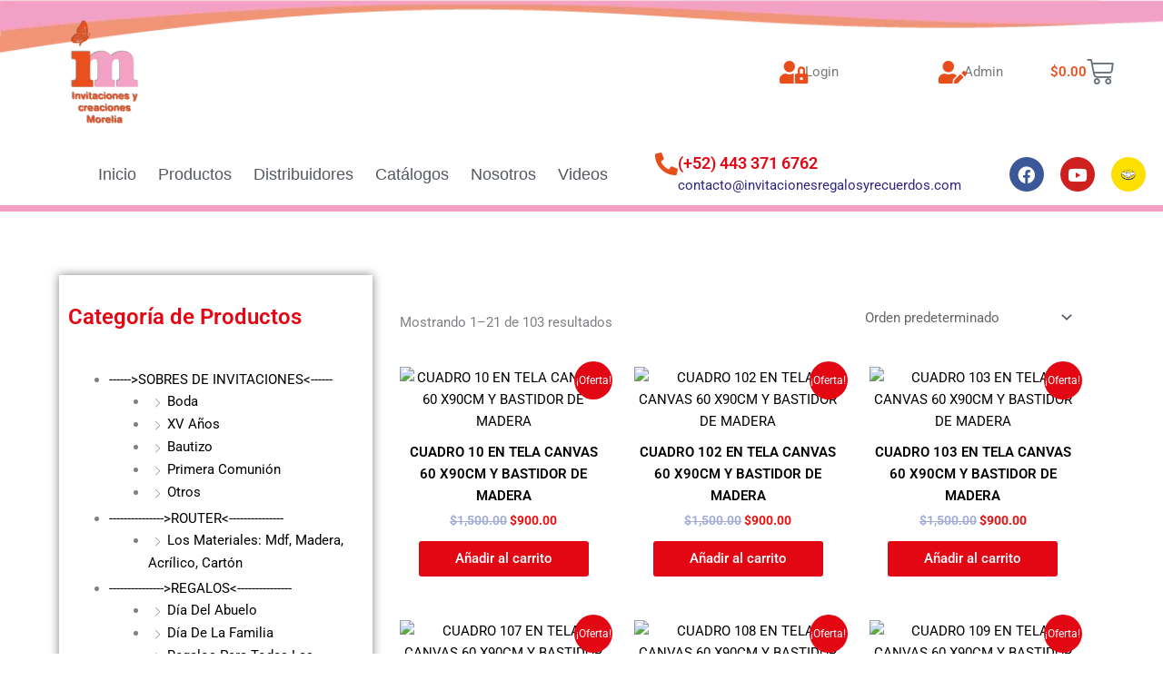

--- FILE ---
content_type: text/html; charset=UTF-8
request_url: https://invitacionesregalosyrecuerdos.com/categoria-producto/cuadros/cuadros-para-negocios/
body_size: 98178
content:
<!DOCTYPE html>
<html lang="es">
<head>
<meta charset="UTF-8">
<meta name="viewport" content="width=device-width, initial-scale=1">
	<link rel="profile" href="https://gmpg.org/xfn/11"> 
	<title>Cuadros Para Negocios &#8211; Invitaciones y creaciones Morelia</title>
<meta name='robots' content='max-image-preview:large' />
	<style>img:is([sizes="auto" i], [sizes^="auto," i]) { contain-intrinsic-size: 3000px 1500px }</style>
	<link rel="alternate" type="application/rss+xml" title="Invitaciones y creaciones Morelia &raquo; Feed" href="https://invitacionesregalosyrecuerdos.com/feed/" />
<link rel="alternate" type="application/rss+xml" title="Invitaciones y creaciones Morelia &raquo; Feed de los comentarios" href="https://invitacionesregalosyrecuerdos.com/comments/feed/" />
<link rel="alternate" type="application/rss+xml" title="Invitaciones y creaciones Morelia &raquo; Cuadros Para Negocios Categoría Feed" href="https://invitacionesregalosyrecuerdos.com/categoria-producto/cuadros/cuadros-para-negocios/feed/" />
<script>
window._wpemojiSettings = {"baseUrl":"https:\/\/s.w.org\/images\/core\/emoji\/16.0.1\/72x72\/","ext":".png","svgUrl":"https:\/\/s.w.org\/images\/core\/emoji\/16.0.1\/svg\/","svgExt":".svg","source":{"concatemoji":"https:\/\/invitacionesregalosyrecuerdos.com\/wp-includes\/js\/wp-emoji-release.min.js?ver=6.8.3"}};
/*! This file is auto-generated */
!function(s,n){var o,i,e;function c(e){try{var t={supportTests:e,timestamp:(new Date).valueOf()};sessionStorage.setItem(o,JSON.stringify(t))}catch(e){}}function p(e,t,n){e.clearRect(0,0,e.canvas.width,e.canvas.height),e.fillText(t,0,0);var t=new Uint32Array(e.getImageData(0,0,e.canvas.width,e.canvas.height).data),a=(e.clearRect(0,0,e.canvas.width,e.canvas.height),e.fillText(n,0,0),new Uint32Array(e.getImageData(0,0,e.canvas.width,e.canvas.height).data));return t.every(function(e,t){return e===a[t]})}function u(e,t){e.clearRect(0,0,e.canvas.width,e.canvas.height),e.fillText(t,0,0);for(var n=e.getImageData(16,16,1,1),a=0;a<n.data.length;a++)if(0!==n.data[a])return!1;return!0}function f(e,t,n,a){switch(t){case"flag":return n(e,"\ud83c\udff3\ufe0f\u200d\u26a7\ufe0f","\ud83c\udff3\ufe0f\u200b\u26a7\ufe0f")?!1:!n(e,"\ud83c\udde8\ud83c\uddf6","\ud83c\udde8\u200b\ud83c\uddf6")&&!n(e,"\ud83c\udff4\udb40\udc67\udb40\udc62\udb40\udc65\udb40\udc6e\udb40\udc67\udb40\udc7f","\ud83c\udff4\u200b\udb40\udc67\u200b\udb40\udc62\u200b\udb40\udc65\u200b\udb40\udc6e\u200b\udb40\udc67\u200b\udb40\udc7f");case"emoji":return!a(e,"\ud83e\udedf")}return!1}function g(e,t,n,a){var r="undefined"!=typeof WorkerGlobalScope&&self instanceof WorkerGlobalScope?new OffscreenCanvas(300,150):s.createElement("canvas"),o=r.getContext("2d",{willReadFrequently:!0}),i=(o.textBaseline="top",o.font="600 32px Arial",{});return e.forEach(function(e){i[e]=t(o,e,n,a)}),i}function t(e){var t=s.createElement("script");t.src=e,t.defer=!0,s.head.appendChild(t)}"undefined"!=typeof Promise&&(o="wpEmojiSettingsSupports",i=["flag","emoji"],n.supports={everything:!0,everythingExceptFlag:!0},e=new Promise(function(e){s.addEventListener("DOMContentLoaded",e,{once:!0})}),new Promise(function(t){var n=function(){try{var e=JSON.parse(sessionStorage.getItem(o));if("object"==typeof e&&"number"==typeof e.timestamp&&(new Date).valueOf()<e.timestamp+604800&&"object"==typeof e.supportTests)return e.supportTests}catch(e){}return null}();if(!n){if("undefined"!=typeof Worker&&"undefined"!=typeof OffscreenCanvas&&"undefined"!=typeof URL&&URL.createObjectURL&&"undefined"!=typeof Blob)try{var e="postMessage("+g.toString()+"("+[JSON.stringify(i),f.toString(),p.toString(),u.toString()].join(",")+"));",a=new Blob([e],{type:"text/javascript"}),r=new Worker(URL.createObjectURL(a),{name:"wpTestEmojiSupports"});return void(r.onmessage=function(e){c(n=e.data),r.terminate(),t(n)})}catch(e){}c(n=g(i,f,p,u))}t(n)}).then(function(e){for(var t in e)n.supports[t]=e[t],n.supports.everything=n.supports.everything&&n.supports[t],"flag"!==t&&(n.supports.everythingExceptFlag=n.supports.everythingExceptFlag&&n.supports[t]);n.supports.everythingExceptFlag=n.supports.everythingExceptFlag&&!n.supports.flag,n.DOMReady=!1,n.readyCallback=function(){n.DOMReady=!0}}).then(function(){return e}).then(function(){var e;n.supports.everything||(n.readyCallback(),(e=n.source||{}).concatemoji?t(e.concatemoji):e.wpemoji&&e.twemoji&&(t(e.twemoji),t(e.wpemoji)))}))}((window,document),window._wpemojiSettings);
</script>

<link rel='stylesheet' id='astra-theme-css-css' href='https://invitacionesregalosyrecuerdos.com/wp-content/themes/astra/assets/css/minified/style.min.css?ver=4.11.16' media='all' />
<style id='astra-theme-css-inline-css'>
.ast-no-sidebar .entry-content .alignfull {margin-left: calc( -50vw + 50%);margin-right: calc( -50vw + 50%);max-width: 100vw;width: 100vw;}.ast-no-sidebar .entry-content .alignwide {margin-left: calc(-41vw + 50%);margin-right: calc(-41vw + 50%);max-width: unset;width: unset;}.ast-no-sidebar .entry-content .alignfull .alignfull,.ast-no-sidebar .entry-content .alignfull .alignwide,.ast-no-sidebar .entry-content .alignwide .alignfull,.ast-no-sidebar .entry-content .alignwide .alignwide,.ast-no-sidebar .entry-content .wp-block-column .alignfull,.ast-no-sidebar .entry-content .wp-block-column .alignwide{width: 100%;margin-left: auto;margin-right: auto;}.wp-block-gallery,.blocks-gallery-grid {margin: 0;}.wp-block-separator {max-width: 100px;}.wp-block-separator.is-style-wide,.wp-block-separator.is-style-dots {max-width: none;}.entry-content .has-2-columns .wp-block-column:first-child {padding-right: 10px;}.entry-content .has-2-columns .wp-block-column:last-child {padding-left: 10px;}@media (max-width: 782px) {.entry-content .wp-block-columns .wp-block-column {flex-basis: 100%;}.entry-content .has-2-columns .wp-block-column:first-child {padding-right: 0;}.entry-content .has-2-columns .wp-block-column:last-child {padding-left: 0;}}body .entry-content .wp-block-latest-posts {margin-left: 0;}body .entry-content .wp-block-latest-posts li {list-style: none;}.ast-no-sidebar .ast-container .entry-content .wp-block-latest-posts {margin-left: 0;}.ast-header-break-point .entry-content .alignwide {margin-left: auto;margin-right: auto;}.entry-content .blocks-gallery-item img {margin-bottom: auto;}.wp-block-pullquote {border-top: 4px solid #555d66;border-bottom: 4px solid #555d66;color: #40464d;}:root{--ast-post-nav-space:0;--ast-container-default-xlg-padding:6.67em;--ast-container-default-lg-padding:5.67em;--ast-container-default-slg-padding:4.34em;--ast-container-default-md-padding:3.34em;--ast-container-default-sm-padding:6.67em;--ast-container-default-xs-padding:2.4em;--ast-container-default-xxs-padding:1.4em;--ast-code-block-background:#EEEEEE;--ast-comment-inputs-background:#FAFAFA;--ast-normal-container-width:1200px;--ast-narrow-container-width:750px;--ast-blog-title-font-weight:normal;--ast-blog-meta-weight:inherit;--ast-global-color-primary:var(--ast-global-color-5);--ast-global-color-secondary:var(--ast-global-color-4);--ast-global-color-alternate-background:var(--ast-global-color-7);--ast-global-color-subtle-background:var(--ast-global-color-6);--ast-bg-style-guide:#F8FAFC;--ast-shadow-style-guide:0px 0px 4px 0 #00000057;--ast-global-dark-bg-style:#fff;--ast-global-dark-lfs:#fbfbfb;--ast-widget-bg-color:#fafafa;--ast-wc-container-head-bg-color:#fbfbfb;--ast-title-layout-bg:#eeeeee;--ast-search-border-color:#e7e7e7;--ast-lifter-hover-bg:#e6e6e6;--ast-gallery-block-color:#000;--srfm-color-input-label:var(--ast-global-color-2);}html{font-size:93.75%;}a,.page-title{color:#000000;}a:hover,a:focus{color:#e30613;}body,button,input,select,textarea,.ast-button,.ast-custom-button{font-family:-apple-system,BlinkMacSystemFont,Segoe UI,Roboto,Oxygen-Sans,Ubuntu,Cantarell,Helvetica Neue,sans-serif;font-weight:inherit;font-size:15px;font-size:1rem;line-height:var(--ast-body-line-height,1.65em);}blockquote{color:var(--ast-global-color-3);}.ast-site-identity .site-title a{color:var(--ast-global-color-2);}.site-title{font-size:35px;font-size:2.3333333333333rem;display:block;}.site-header .site-description{font-size:15px;font-size:1rem;display:none;}.entry-title{font-size:26px;font-size:1.7333333333333rem;}.archive .ast-article-post .ast-article-inner,.blog .ast-article-post .ast-article-inner,.archive .ast-article-post .ast-article-inner:hover,.blog .ast-article-post .ast-article-inner:hover{overflow:hidden;}h1,.entry-content :where(h1){font-size:40px;font-size:2.6666666666667rem;line-height:1.4em;}h2,.entry-content :where(h2){font-size:32px;font-size:2.1333333333333rem;line-height:1.3em;}h3,.entry-content :where(h3){font-size:26px;font-size:1.7333333333333rem;line-height:1.3em;}h4,.entry-content :where(h4){font-size:24px;font-size:1.6rem;line-height:1.2em;}h5,.entry-content :where(h5){font-size:20px;font-size:1.3333333333333rem;line-height:1.2em;}h6,.entry-content :where(h6){font-size:16px;font-size:1.0666666666667rem;line-height:1.25em;}::selection{background-color:#e30613;color:#ffffff;}body,h1,h2,h3,h4,h5,h6,.entry-title a,.entry-content :where(h1,h2,h3,h4,h5,h6){color:var(--ast-global-color-3);}.tagcloud a:hover,.tagcloud a:focus,.tagcloud a.current-item{color:#ffffff;border-color:#000000;background-color:#000000;}input:focus,input[type="text"]:focus,input[type="email"]:focus,input[type="url"]:focus,input[type="password"]:focus,input[type="reset"]:focus,input[type="search"]:focus,textarea:focus{border-color:#000000;}input[type="radio"]:checked,input[type=reset],input[type="checkbox"]:checked,input[type="checkbox"]:hover:checked,input[type="checkbox"]:focus:checked,input[type=range]::-webkit-slider-thumb{border-color:#000000;background-color:#000000;box-shadow:none;}.site-footer a:hover + .post-count,.site-footer a:focus + .post-count{background:#000000;border-color:#000000;}.single .nav-links .nav-previous,.single .nav-links .nav-next{color:#000000;}.entry-meta,.entry-meta *{line-height:1.45;color:#000000;}.entry-meta a:not(.ast-button):hover,.entry-meta a:not(.ast-button):hover *,.entry-meta a:not(.ast-button):focus,.entry-meta a:not(.ast-button):focus *,.page-links > .page-link,.page-links .page-link:hover,.post-navigation a:hover{color:#e30613;}#cat option,.secondary .calendar_wrap thead a,.secondary .calendar_wrap thead a:visited{color:#000000;}.secondary .calendar_wrap #today,.ast-progress-val span{background:#000000;}.secondary a:hover + .post-count,.secondary a:focus + .post-count{background:#000000;border-color:#000000;}.calendar_wrap #today > a{color:#ffffff;}.page-links .page-link,.single .post-navigation a{color:#000000;}.ast-search-menu-icon .search-form button.search-submit{padding:0 4px;}.ast-search-menu-icon form.search-form{padding-right:0;}.ast-header-search .ast-search-menu-icon.ast-dropdown-active .search-form,.ast-header-search .ast-search-menu-icon.ast-dropdown-active .search-field:focus{transition:all 0.2s;}.search-form input.search-field:focus{outline:none;}.widget-title,.widget .wp-block-heading{font-size:21px;font-size:1.4rem;color:var(--ast-global-color-3);}.ast-search-menu-icon.slide-search a:focus-visible:focus-visible,.astra-search-icon:focus-visible,#close:focus-visible,a:focus-visible,.ast-menu-toggle:focus-visible,.site .skip-link:focus-visible,.wp-block-loginout input:focus-visible,.wp-block-search.wp-block-search__button-inside .wp-block-search__inside-wrapper,.ast-header-navigation-arrow:focus-visible,.woocommerce .wc-proceed-to-checkout > .checkout-button:focus-visible,.woocommerce .woocommerce-MyAccount-navigation ul li a:focus-visible,.ast-orders-table__row .ast-orders-table__cell:focus-visible,.woocommerce .woocommerce-order-details .order-again > .button:focus-visible,.woocommerce .woocommerce-message a.button.wc-forward:focus-visible,.woocommerce #minus_qty:focus-visible,.woocommerce #plus_qty:focus-visible,a#ast-apply-coupon:focus-visible,.woocommerce .woocommerce-info a:focus-visible,.woocommerce .astra-shop-summary-wrap a:focus-visible,.woocommerce a.wc-forward:focus-visible,#ast-apply-coupon:focus-visible,.woocommerce-js .woocommerce-mini-cart-item a.remove:focus-visible,#close:focus-visible,.button.search-submit:focus-visible,#search_submit:focus,.normal-search:focus-visible,.ast-header-account-wrap:focus-visible,.woocommerce .ast-on-card-button.ast-quick-view-trigger:focus,.astra-cart-drawer-close:focus,.ast-single-variation:focus,.ast-woocommerce-product-gallery__image:focus,.ast-button:focus,.woocommerce-product-gallery--with-images [data-controls="prev"]:focus-visible,.woocommerce-product-gallery--with-images [data-controls="next"]:focus-visible{outline-style:dotted;outline-color:inherit;outline-width:thin;}input:focus,input[type="text"]:focus,input[type="email"]:focus,input[type="url"]:focus,input[type="password"]:focus,input[type="reset"]:focus,input[type="search"]:focus,input[type="number"]:focus,textarea:focus,.wp-block-search__input:focus,[data-section="section-header-mobile-trigger"] .ast-button-wrap .ast-mobile-menu-trigger-minimal:focus,.ast-mobile-popup-drawer.active .menu-toggle-close:focus,.woocommerce-ordering select.orderby:focus,#ast-scroll-top:focus,#coupon_code:focus,.woocommerce-page #comment:focus,.woocommerce #reviews #respond input#submit:focus,.woocommerce a.add_to_cart_button:focus,.woocommerce .button.single_add_to_cart_button:focus,.woocommerce .woocommerce-cart-form button:focus,.woocommerce .woocommerce-cart-form__cart-item .quantity .qty:focus,.woocommerce .woocommerce-billing-fields .woocommerce-billing-fields__field-wrapper .woocommerce-input-wrapper > .input-text:focus,.woocommerce #order_comments:focus,.woocommerce #place_order:focus,.woocommerce .woocommerce-address-fields .woocommerce-address-fields__field-wrapper .woocommerce-input-wrapper > .input-text:focus,.woocommerce .woocommerce-MyAccount-content form button:focus,.woocommerce .woocommerce-MyAccount-content .woocommerce-EditAccountForm .woocommerce-form-row .woocommerce-Input.input-text:focus,.woocommerce .ast-woocommerce-container .woocommerce-pagination ul.page-numbers li a:focus,body #content .woocommerce form .form-row .select2-container--default .select2-selection--single:focus,#ast-coupon-code:focus,.woocommerce.woocommerce-js .quantity input[type=number]:focus,.woocommerce-js .woocommerce-mini-cart-item .quantity input[type=number]:focus,.woocommerce p#ast-coupon-trigger:focus{border-style:dotted;border-color:inherit;border-width:thin;}input{outline:none;}.woocommerce-js input[type=text]:focus,.woocommerce-js input[type=email]:focus,.woocommerce-js textarea:focus,input[type=number]:focus,.comments-area textarea#comment:focus,.comments-area textarea#comment:active,.comments-area .ast-comment-formwrap input[type="text"]:focus,.comments-area .ast-comment-formwrap input[type="text"]:active{outline-style:unset;outline-color:inherit;outline-width:thin;}.main-header-menu .menu-link,.ast-header-custom-item a{color:var(--ast-global-color-3);}.main-header-menu .menu-item:hover > .menu-link,.main-header-menu .menu-item:hover > .ast-menu-toggle,.main-header-menu .ast-masthead-custom-menu-items a:hover,.main-header-menu .menu-item.focus > .menu-link,.main-header-menu .menu-item.focus > .ast-menu-toggle,.main-header-menu .current-menu-item > .menu-link,.main-header-menu .current-menu-ancestor > .menu-link,.main-header-menu .current-menu-item > .ast-menu-toggle,.main-header-menu .current-menu-ancestor > .ast-menu-toggle{color:#000000;}.header-main-layout-3 .ast-main-header-bar-alignment{margin-right:auto;}.header-main-layout-2 .site-header-section-left .ast-site-identity{text-align:left;}.ast-logo-title-inline .site-logo-img{padding-right:1em;}body .ast-oembed-container *{position:absolute;top:0;width:100%;height:100%;left:0;}body .wp-block-embed-pocket-casts .ast-oembed-container *{position:unset;}.ast-header-break-point .ast-mobile-menu-buttons-minimal.menu-toggle{background:transparent;color:#e30613;}.ast-header-break-point .ast-mobile-menu-buttons-outline.menu-toggle{background:transparent;border:1px solid #e30613;color:#e30613;}.ast-header-break-point .ast-mobile-menu-buttons-fill.menu-toggle{background:#e30613;}.ast-single-post-featured-section + article {margin-top: 2em;}.site-content .ast-single-post-featured-section img {width: 100%;overflow: hidden;object-fit: cover;}.site > .ast-single-related-posts-container {margin-top: 0;}@media (min-width: 769px) {.ast-desktop .ast-container--narrow {max-width: var(--ast-narrow-container-width);margin: 0 auto;}}.ast-page-builder-template .hentry {margin: 0;}.ast-page-builder-template .site-content > .ast-container {max-width: 100%;padding: 0;}.ast-page-builder-template .site .site-content #primary {padding: 0;margin: 0;}.ast-page-builder-template .no-results {text-align: center;margin: 4em auto;}.ast-page-builder-template .ast-pagination {padding: 2em;}.ast-page-builder-template .entry-header.ast-no-title.ast-no-thumbnail {margin-top: 0;}.ast-page-builder-template .entry-header.ast-header-without-markup {margin-top: 0;margin-bottom: 0;}.ast-page-builder-template .entry-header.ast-no-title.ast-no-meta {margin-bottom: 0;}.ast-page-builder-template.single .post-navigation {padding-bottom: 2em;}.ast-page-builder-template.single-post .site-content > .ast-container {max-width: 100%;}.ast-page-builder-template .entry-header {margin-top: 4em;margin-left: auto;margin-right: auto;padding-left: 20px;padding-right: 20px;}.single.ast-page-builder-template .entry-header {padding-left: 20px;padding-right: 20px;}.ast-page-builder-template .ast-archive-description {margin: 4em auto 0;padding-left: 20px;padding-right: 20px;}.ast-page-builder-template.ast-no-sidebar .entry-content .alignwide {margin-left: 0;margin-right: 0;}.footer-adv .footer-adv-overlay{border-top-style:solid;border-top-color:#7a7a7a;}.wp-block-buttons.aligncenter{justify-content:center;}@media (max-width:782px){.entry-content .wp-block-columns .wp-block-column{margin-left:0px;}}.wp-block-image.aligncenter{margin-left:auto;margin-right:auto;}.wp-block-table.aligncenter{margin-left:auto;margin-right:auto;}.wp-block-buttons .wp-block-button.is-style-outline .wp-block-button__link.wp-element-button,.ast-outline-button,.wp-block-uagb-buttons-child .uagb-buttons-repeater.ast-outline-button{border-top-width:2px;border-right-width:2px;border-bottom-width:2px;border-left-width:2px;font-family:inherit;font-weight:inherit;line-height:1em;}.wp-block-button .wp-block-button__link.wp-element-button.is-style-outline:not(.has-background),.wp-block-button.is-style-outline>.wp-block-button__link.wp-element-button:not(.has-background),.ast-outline-button{background-color:transparent;}.entry-content[data-ast-blocks-layout] > figure{margin-bottom:1em;}.elementor-widget-container .elementor-loop-container .e-loop-item[data-elementor-type="loop-item"]{width:100%;}.review-rating{display:flex;align-items:center;order:2;}@media (max-width:768px){.ast-left-sidebar #content > .ast-container{display:flex;flex-direction:column-reverse;width:100%;}.ast-separate-container .ast-article-post,.ast-separate-container .ast-article-single{padding:1.5em 2.14em;}.ast-author-box img.avatar{margin:20px 0 0 0;}}@media (min-width:769px){.ast-separate-container.ast-right-sidebar #primary,.ast-separate-container.ast-left-sidebar #primary{border:0;}.search-no-results.ast-separate-container #primary{margin-bottom:4em;}}.wp-block-button .wp-block-button__link{color:#ffffff;}.wp-block-button .wp-block-button__link:hover,.wp-block-button .wp-block-button__link:focus{color:#ffffff;background-color:#e30613;border-color:#e30613;}.elementor-widget-heading h1.elementor-heading-title{line-height:1.4em;}.elementor-widget-heading h2.elementor-heading-title{line-height:1.3em;}.elementor-widget-heading h3.elementor-heading-title{line-height:1.3em;}.elementor-widget-heading h4.elementor-heading-title{line-height:1.2em;}.elementor-widget-heading h5.elementor-heading-title{line-height:1.2em;}.elementor-widget-heading h6.elementor-heading-title{line-height:1.25em;}.wp-block-button .wp-block-button__link{border-top-width:0;border-right-width:0;border-left-width:0;border-bottom-width:0;border-color:#e30613;background-color:#e30613;color:#ffffff;font-family:inherit;font-weight:inherit;line-height:1em;padding-top:10px;padding-right:40px;padding-bottom:10px;padding-left:40px;}.menu-toggle,button,.ast-button,.ast-custom-button,.button,input#submit,input[type="button"],input[type="submit"],input[type="reset"]{border-style:solid;border-top-width:0;border-right-width:0;border-left-width:0;border-bottom-width:0;color:#ffffff;border-color:#e30613;background-color:#e30613;padding-top:10px;padding-right:40px;padding-bottom:10px;padding-left:40px;font-family:inherit;font-weight:inherit;line-height:1em;}button:focus,.menu-toggle:hover,button:hover,.ast-button:hover,.ast-custom-button:hover .button:hover,.ast-custom-button:hover ,input[type=reset]:hover,input[type=reset]:focus,input#submit:hover,input#submit:focus,input[type="button"]:hover,input[type="button"]:focus,input[type="submit"]:hover,input[type="submit"]:focus{color:#ffffff;background-color:#e30613;border-color:#e30613;}@media (max-width:768px){.ast-mobile-header-stack .main-header-bar .ast-search-menu-icon{display:inline-block;}.ast-header-break-point.ast-header-custom-item-outside .ast-mobile-header-stack .main-header-bar .ast-search-icon{margin:0;}.ast-comment-avatar-wrap img{max-width:2.5em;}.ast-comment-meta{padding:0 1.8888em 1.3333em;}.ast-separate-container .ast-comment-list li.depth-1{padding:1.5em 2.14em;}.ast-separate-container .comment-respond{padding:2em 2.14em;}}@media (min-width:544px){.ast-container{max-width:100%;}}@media (max-width:544px){.ast-separate-container .ast-article-post,.ast-separate-container .ast-article-single,.ast-separate-container .comments-title,.ast-separate-container .ast-archive-description{padding:1.5em 1em;}.ast-separate-container #content .ast-container{padding-left:0.54em;padding-right:0.54em;}.ast-separate-container .ast-comment-list .bypostauthor{padding:.5em;}.ast-search-menu-icon.ast-dropdown-active .search-field{width:170px;}.site-branding img,.site-header .site-logo-img .custom-logo-link img{max-width:100%;}} #ast-mobile-header .ast-site-header-cart-li a{pointer-events:none;}.ast-no-sidebar.ast-separate-container .entry-content .alignfull {margin-left: -6.67em;margin-right: -6.67em;width: auto;}@media (max-width: 1200px) {.ast-no-sidebar.ast-separate-container .entry-content .alignfull {margin-left: -2.4em;margin-right: -2.4em;}}@media (max-width: 768px) {.ast-no-sidebar.ast-separate-container .entry-content .alignfull {margin-left: -2.14em;margin-right: -2.14em;}}@media (max-width: 544px) {.ast-no-sidebar.ast-separate-container .entry-content .alignfull {margin-left: -1em;margin-right: -1em;}}.ast-no-sidebar.ast-separate-container .entry-content .alignwide {margin-left: -20px;margin-right: -20px;}.ast-no-sidebar.ast-separate-container .entry-content .wp-block-column .alignfull,.ast-no-sidebar.ast-separate-container .entry-content .wp-block-column .alignwide {margin-left: auto;margin-right: auto;width: 100%;}@media (max-width:768px){.site-title{display:block;}.site-header .site-description{display:none;}h1,.entry-content :where(h1){font-size:30px;}h2,.entry-content :where(h2){font-size:25px;}h3,.entry-content :where(h3){font-size:20px;}}@media (max-width:544px){.site-title{display:block;}.site-header .site-description{display:none;}h1,.entry-content :where(h1){font-size:30px;}h2,.entry-content :where(h2){font-size:25px;}h3,.entry-content :where(h3){font-size:20px;}}@media (max-width:768px){html{font-size:85.5%;}}@media (max-width:544px){html{font-size:85.5%;}}@media (min-width:769px){.ast-container{max-width:1240px;}}@font-face {font-family: "Astra";src: url(https://invitacionesregalosyrecuerdos.com/wp-content/themes/astra/assets/fonts/astra.woff) format("woff"),url(https://invitacionesregalosyrecuerdos.com/wp-content/themes/astra/assets/fonts/astra.ttf) format("truetype"),url(https://invitacionesregalosyrecuerdos.com/wp-content/themes/astra/assets/fonts/astra.svg#astra) format("svg");font-weight: normal;font-style: normal;font-display: fallback;}@media (max-width:921px) {.main-header-bar .main-header-bar-navigation{display:none;}}.ast-blog-layout-classic-grid .ast-article-inner{box-shadow:0px 6px 15px -2px rgba(16,24,40,0.05);}.ast-separate-container .ast-blog-layout-classic-grid .ast-article-inner,.ast-plain-container .ast-blog-layout-classic-grid .ast-article-inner{height:100%;}.ast-blog-layout-6-grid .ast-blog-featured-section:before { content: ""; }.cat-links.badge a,.tags-links.badge a {padding: 4px 8px;border-radius: 3px;font-weight: 400;}.cat-links.underline a,.tags-links.underline a{text-decoration: underline;}.ast-desktop .main-header-menu.submenu-with-border .sub-menu,.ast-desktop .main-header-menu.submenu-with-border .astra-full-megamenu-wrapper{border-color:#e30613;}.ast-desktop .main-header-menu.submenu-with-border .sub-menu{border-top-width:2px;border-style:solid;}.ast-desktop .main-header-menu.submenu-with-border .sub-menu .sub-menu{top:-2px;}.ast-desktop .main-header-menu.submenu-with-border .sub-menu .menu-link,.ast-desktop .main-header-menu.submenu-with-border .children .menu-link{border-bottom-width:0px;border-style:solid;border-color:#eaeaea;}@media (min-width:769px){.main-header-menu .sub-menu .menu-item.ast-left-align-sub-menu:hover > .sub-menu,.main-header-menu .sub-menu .menu-item.ast-left-align-sub-menu.focus > .sub-menu{margin-left:-0px;}}.ast-small-footer{border-top-style:solid;border-top-width:1px;border-top-color:#7a7a7a;}.ast-small-footer-wrap{text-align:center;}.site .comments-area{padding-bottom:3em;}.ast-header-break-point.ast-header-custom-item-inside .main-header-bar .main-header-bar-navigation .ast-search-icon {display: none;}.ast-header-break-point.ast-header-custom-item-inside .main-header-bar .ast-search-menu-icon .search-form {padding: 0;display: block;overflow: hidden;}.ast-header-break-point .ast-header-custom-item .widget:last-child {margin-bottom: 1em;}.ast-header-custom-item .widget {margin: 0.5em;display: inline-block;vertical-align: middle;}.ast-header-custom-item .widget p {margin-bottom: 0;}.ast-header-custom-item .widget li {width: auto;}.ast-header-custom-item-inside .button-custom-menu-item .menu-link {display: none;}.ast-header-custom-item-inside.ast-header-break-point .button-custom-menu-item .ast-custom-button-link {display: none;}.ast-header-custom-item-inside.ast-header-break-point .button-custom-menu-item .menu-link {display: block;}.ast-header-break-point.ast-header-custom-item-outside .main-header-bar .ast-search-icon {margin-right: 1em;}.ast-header-break-point.ast-header-custom-item-inside .main-header-bar .ast-search-menu-icon .search-field,.ast-header-break-point.ast-header-custom-item-inside .main-header-bar .ast-search-menu-icon.ast-inline-search .search-field {width: 100%;padding-right: 5.5em;}.ast-header-break-point.ast-header-custom-item-inside .main-header-bar .ast-search-menu-icon .search-submit {display: block;position: absolute;height: 100%;top: 0;right: 0;padding: 0 1em;border-radius: 0;}.ast-header-break-point .ast-header-custom-item .ast-masthead-custom-menu-items {padding-left: 20px;padding-right: 20px;margin-bottom: 1em;margin-top: 1em;}.ast-header-custom-item-inside.ast-header-break-point .button-custom-menu-item {padding-left: 0;padding-right: 0;margin-top: 0;margin-bottom: 0;}.astra-icon-down_arrow::after {content: "\e900";font-family: Astra;}.astra-icon-close::after {content: "\e5cd";font-family: Astra;}.astra-icon-drag_handle::after {content: "\e25d";font-family: Astra;}.astra-icon-format_align_justify::after {content: "\e235";font-family: Astra;}.astra-icon-menu::after {content: "\e5d2";font-family: Astra;}.astra-icon-reorder::after {content: "\e8fe";font-family: Astra;}.astra-icon-search::after {content: "\e8b6";font-family: Astra;}.astra-icon-zoom_in::after {content: "\e56b";font-family: Astra;}.astra-icon-check-circle::after {content: "\e901";font-family: Astra;}.astra-icon-shopping-cart::after {content: "\f07a";font-family: Astra;}.astra-icon-shopping-bag::after {content: "\f290";font-family: Astra;}.astra-icon-shopping-basket::after {content: "\f291";font-family: Astra;}.astra-icon-circle-o::after {content: "\e903";font-family: Astra;}.astra-icon-certificate::after {content: "\e902";font-family: Astra;}blockquote {padding: 1.2em;}:root .has-ast-global-color-0-color{color:var(--ast-global-color-0);}:root .has-ast-global-color-0-background-color{background-color:var(--ast-global-color-0);}:root .wp-block-button .has-ast-global-color-0-color{color:var(--ast-global-color-0);}:root .wp-block-button .has-ast-global-color-0-background-color{background-color:var(--ast-global-color-0);}:root .has-ast-global-color-1-color{color:var(--ast-global-color-1);}:root .has-ast-global-color-1-background-color{background-color:var(--ast-global-color-1);}:root .wp-block-button .has-ast-global-color-1-color{color:var(--ast-global-color-1);}:root .wp-block-button .has-ast-global-color-1-background-color{background-color:var(--ast-global-color-1);}:root .has-ast-global-color-2-color{color:var(--ast-global-color-2);}:root .has-ast-global-color-2-background-color{background-color:var(--ast-global-color-2);}:root .wp-block-button .has-ast-global-color-2-color{color:var(--ast-global-color-2);}:root .wp-block-button .has-ast-global-color-2-background-color{background-color:var(--ast-global-color-2);}:root .has-ast-global-color-3-color{color:var(--ast-global-color-3);}:root .has-ast-global-color-3-background-color{background-color:var(--ast-global-color-3);}:root .wp-block-button .has-ast-global-color-3-color{color:var(--ast-global-color-3);}:root .wp-block-button .has-ast-global-color-3-background-color{background-color:var(--ast-global-color-3);}:root .has-ast-global-color-4-color{color:var(--ast-global-color-4);}:root .has-ast-global-color-4-background-color{background-color:var(--ast-global-color-4);}:root .wp-block-button .has-ast-global-color-4-color{color:var(--ast-global-color-4);}:root .wp-block-button .has-ast-global-color-4-background-color{background-color:var(--ast-global-color-4);}:root .has-ast-global-color-5-color{color:var(--ast-global-color-5);}:root .has-ast-global-color-5-background-color{background-color:var(--ast-global-color-5);}:root .wp-block-button .has-ast-global-color-5-color{color:var(--ast-global-color-5);}:root .wp-block-button .has-ast-global-color-5-background-color{background-color:var(--ast-global-color-5);}:root .has-ast-global-color-6-color{color:var(--ast-global-color-6);}:root .has-ast-global-color-6-background-color{background-color:var(--ast-global-color-6);}:root .wp-block-button .has-ast-global-color-6-color{color:var(--ast-global-color-6);}:root .wp-block-button .has-ast-global-color-6-background-color{background-color:var(--ast-global-color-6);}:root .has-ast-global-color-7-color{color:var(--ast-global-color-7);}:root .has-ast-global-color-7-background-color{background-color:var(--ast-global-color-7);}:root .wp-block-button .has-ast-global-color-7-color{color:var(--ast-global-color-7);}:root .wp-block-button .has-ast-global-color-7-background-color{background-color:var(--ast-global-color-7);}:root .has-ast-global-color-8-color{color:var(--ast-global-color-8);}:root .has-ast-global-color-8-background-color{background-color:var(--ast-global-color-8);}:root .wp-block-button .has-ast-global-color-8-color{color:var(--ast-global-color-8);}:root .wp-block-button .has-ast-global-color-8-background-color{background-color:var(--ast-global-color-8);}:root{--ast-global-color-0:#0170B9;--ast-global-color-1:#3a3a3a;--ast-global-color-2:#3a3a3a;--ast-global-color-3:#4B4F58;--ast-global-color-4:#F5F5F5;--ast-global-color-5:#FFFFFF;--ast-global-color-6:#E5E5E5;--ast-global-color-7:#424242;--ast-global-color-8:#000000;}:root {--ast-border-color : #dddddd;}.ast-breadcrumbs .trail-browse,.ast-breadcrumbs .trail-items,.ast-breadcrumbs .trail-items li{display:inline-block;margin:0;padding:0;border:none;background:inherit;text-indent:0;text-decoration:none;}.ast-breadcrumbs .trail-browse{font-size:inherit;font-style:inherit;font-weight:inherit;color:inherit;}.ast-breadcrumbs .trail-items{list-style:none;}.trail-items li::after{padding:0 0.3em;content:"\00bb";}.trail-items li:last-of-type::after{display:none;}h1,h2,h3,h4,h5,h6,.entry-content :where(h1,h2,h3,h4,h5,h6){color:var(--ast-global-color-2);}.elementor-posts-container [CLASS*="ast-width-"]{width:100%;}.elementor-template-full-width .ast-container{display:block;}.elementor-screen-only,.screen-reader-text,.screen-reader-text span,.ui-helper-hidden-accessible{top:0 !important;}@media (max-width:544px){.elementor-element .elementor-wc-products .woocommerce[class*="columns-"] ul.products li.product{width:auto;margin:0;}.elementor-element .woocommerce .woocommerce-result-count{float:none;}}.ast-header-break-point .main-header-bar{border-bottom-width:1px;}@media (min-width:769px){.main-header-bar{border-bottom-width:1px;}}.main-header-menu .menu-item, #astra-footer-menu .menu-item, .main-header-bar .ast-masthead-custom-menu-items{-js-display:flex;display:flex;-webkit-box-pack:center;-webkit-justify-content:center;-moz-box-pack:center;-ms-flex-pack:center;justify-content:center;-webkit-box-orient:vertical;-webkit-box-direction:normal;-webkit-flex-direction:column;-moz-box-orient:vertical;-moz-box-direction:normal;-ms-flex-direction:column;flex-direction:column;}.main-header-menu > .menu-item > .menu-link, #astra-footer-menu > .menu-item > .menu-link{height:100%;-webkit-box-align:center;-webkit-align-items:center;-moz-box-align:center;-ms-flex-align:center;align-items:center;-js-display:flex;display:flex;}.ast-primary-menu-disabled .main-header-bar .ast-masthead-custom-menu-items{flex:unset;}.main-header-menu .sub-menu .menu-item.menu-item-has-children > .menu-link:after{position:absolute;right:1em;top:50%;transform:translate(0,-50%) rotate(270deg);}.ast-header-break-point .main-header-bar .main-header-bar-navigation .page_item_has_children > .ast-menu-toggle::before, .ast-header-break-point .main-header-bar .main-header-bar-navigation .menu-item-has-children > .ast-menu-toggle::before, .ast-mobile-popup-drawer .main-header-bar-navigation .menu-item-has-children>.ast-menu-toggle::before, .ast-header-break-point .ast-mobile-header-wrap .main-header-bar-navigation .menu-item-has-children > .ast-menu-toggle::before{font-weight:bold;content:"\e900";font-family:Astra;text-decoration:inherit;display:inline-block;}.ast-header-break-point .main-navigation ul.sub-menu .menu-item .menu-link:before{content:"\e900";font-family:Astra;font-size:.65em;text-decoration:inherit;display:inline-block;transform:translate(0, -2px) rotateZ(270deg);margin-right:5px;}.widget_search .search-form:after{font-family:Astra;font-size:1.2em;font-weight:normal;content:"\e8b6";position:absolute;top:50%;right:15px;transform:translate(0, -50%);}.astra-search-icon::before{content:"\e8b6";font-family:Astra;font-style:normal;font-weight:normal;text-decoration:inherit;text-align:center;-webkit-font-smoothing:antialiased;-moz-osx-font-smoothing:grayscale;z-index:3;}.main-header-bar .main-header-bar-navigation .page_item_has_children > a:after, .main-header-bar .main-header-bar-navigation .menu-item-has-children > a:after, .menu-item-has-children .ast-header-navigation-arrow:after{content:"\e900";display:inline-block;font-family:Astra;font-size:.6rem;font-weight:bold;text-rendering:auto;-webkit-font-smoothing:antialiased;-moz-osx-font-smoothing:grayscale;margin-left:10px;line-height:normal;}.menu-item-has-children .sub-menu .ast-header-navigation-arrow:after{margin-left:0;}.ast-mobile-popup-drawer .main-header-bar-navigation .ast-submenu-expanded>.ast-menu-toggle::before{transform:rotateX(180deg);}.ast-header-break-point .main-header-bar-navigation .menu-item-has-children > .menu-link:after{display:none;}@media (min-width:769px){.ast-builder-menu .main-navigation > ul > li:last-child a{margin-right:0;}}.ast-separate-container .ast-article-inner{background-color:transparent;background-image:none;}.ast-separate-container .ast-article-post{background-color:var(--ast-global-color-5);}@media (max-width:768px){.ast-separate-container .ast-article-post{background-color:var(--ast-global-color-5);}}@media (max-width:544px){.ast-separate-container .ast-article-post{background-color:var(--ast-global-color-5);}}.ast-separate-container .ast-article-single:not(.ast-related-post), .woocommerce.ast-separate-container .ast-woocommerce-container, .ast-separate-container .error-404, .ast-separate-container .no-results, .single.ast-separate-container  .ast-author-meta, .ast-separate-container .related-posts-title-wrapper, .ast-separate-container .comments-count-wrapper, .ast-box-layout.ast-plain-container .site-content, .ast-padded-layout.ast-plain-container .site-content, .ast-separate-container .ast-archive-description, .ast-separate-container .comments-area .comment-respond, .ast-separate-container .comments-area .ast-comment-list li, .ast-separate-container .comments-area .comments-title{background-color:var(--ast-global-color-5);}@media (max-width:768px){.ast-separate-container .ast-article-single:not(.ast-related-post), .woocommerce.ast-separate-container .ast-woocommerce-container, .ast-separate-container .error-404, .ast-separate-container .no-results, .single.ast-separate-container  .ast-author-meta, .ast-separate-container .related-posts-title-wrapper, .ast-separate-container .comments-count-wrapper, .ast-box-layout.ast-plain-container .site-content, .ast-padded-layout.ast-plain-container .site-content, .ast-separate-container .ast-archive-description{background-color:var(--ast-global-color-5);}}@media (max-width:544px){.ast-separate-container .ast-article-single:not(.ast-related-post), .woocommerce.ast-separate-container .ast-woocommerce-container, .ast-separate-container .error-404, .ast-separate-container .no-results, .single.ast-separate-container  .ast-author-meta, .ast-separate-container .related-posts-title-wrapper, .ast-separate-container .comments-count-wrapper, .ast-box-layout.ast-plain-container .site-content, .ast-padded-layout.ast-plain-container .site-content, .ast-separate-container .ast-archive-description{background-color:var(--ast-global-color-5);}}.ast-separate-container.ast-two-container #secondary .widget{background-color:var(--ast-global-color-5);}@media (max-width:768px){.ast-separate-container.ast-two-container #secondary .widget{background-color:var(--ast-global-color-5);}}@media (max-width:544px){.ast-separate-container.ast-two-container #secondary .widget{background-color:var(--ast-global-color-5);}}:root{--e-global-color-astglobalcolor0:#0170B9;--e-global-color-astglobalcolor1:#3a3a3a;--e-global-color-astglobalcolor2:#3a3a3a;--e-global-color-astglobalcolor3:#4B4F58;--e-global-color-astglobalcolor4:#F5F5F5;--e-global-color-astglobalcolor5:#FFFFFF;--e-global-color-astglobalcolor6:#E5E5E5;--e-global-color-astglobalcolor7:#424242;--e-global-color-astglobalcolor8:#000000;}.ast-pagination .next.page-numbers{display:inherit;float:none;}.ast-pagination a, .nav-links a{color:#000000;}.ast-pagination a:hover, .ast-pagination a:focus, .ast-pagination > span:hover:not(.dots), .ast-pagination > span.current{color:#e30613;}@media (max-width:544px){.ast-pagination .next:focus, .ast-pagination .prev:focus{width:100% !important;}}.ast-pagination .prev.page-numbers,.ast-pagination .next.page-numbers {padding: 0 1.5em;height: 2.33333em;line-height: calc(2.33333em - 3px);}.ast-pagination-default .ast-pagination .next.page-numbers {padding-right: 0;}.ast-pagination-default .ast-pagination .prev.page-numbers {padding-left: 0;}.ast-pagination-default .post-page-numbers.current .page-link,.ast-pagination-default .ast-pagination .page-numbers.current {border-radius: 2px;}.ast-pagination {display: inline-block;width: 100%;padding-top: 2em;text-align: center;}.ast-pagination .page-numbers {display: inline-block;width: 2.33333em;height: 2.33333em;font-size: 16px;font-size: 1.06666rem;line-height: calc(2.33333em - 3px);font-weight: 500;}.ast-pagination .nav-links {display: inline-block;width: 100%;}@media (max-width: 420px) {.ast-pagination .prev.page-numbers,.ast-pagination .next.page-numbers {width: 100%;text-align: center;margin: 0;}.ast-pagination-circle .ast-pagination .next.page-numbers,.ast-pagination-square .ast-pagination .next.page-numbers{margin-top: 10px;}.ast-pagination-circle .ast-pagination .prev.page-numbers,.ast-pagination-square .ast-pagination .prev.page-numbers{margin-bottom: 10px;}}.ast-pagination .prev,.ast-pagination .prev:visited,.ast-pagination .prev:focus,.ast-pagination .next,.ast-pagination .next:visited,.ast-pagination .next:focus {display: inline-block;width: auto;}.ast-pagination .prev svg,.ast-pagination .next svg{height: 16px;position: relative;top: 0.2em;}.ast-pagination .prev svg {margin-right: 0.3em;}.ast-pagination .next svg {margin-left: 0.3em;}.ast-page-builder-template .ast-pagination {padding: 2em;}.ast-pagination .prev.page-numbers.dots,.ast-pagination .prev.page-numbers.dots:hover,.ast-pagination .prev.page-numbers.dots:focus,.ast-pagination .prev.page-numbers:visited.dots,.ast-pagination .prev.page-numbers:visited.dots:hover,.ast-pagination .prev.page-numbers:visited.dots:focus,.ast-pagination .prev.page-numbers:focus.dots,.ast-pagination .prev.page-numbers:focus.dots:hover,.ast-pagination .prev.page-numbers:focus.dots:focus,.ast-pagination .next.page-numbers.dots,.ast-pagination .next.page-numbers.dots:hover,.ast-pagination .next.page-numbers.dots:focus,.ast-pagination .next.page-numbers:visited.dots,.ast-pagination .next.page-numbers:visited.dots:hover,.ast-pagination .next.page-numbers:visited.dots:focus,.ast-pagination .next.page-numbers:focus.dots,.ast-pagination .next.page-numbers:focus.dots:hover,.ast-pagination .next.page-numbers:focus.dots:focus {border: 2px solid #eaeaea;background: transparent;}.ast-pagination .prev.page-numbers.dots,.ast-pagination .prev.page-numbers:visited.dots,.ast-pagination .prev.page-numbers:focus.dots,.ast-pagination .next.page-numbers.dots,.ast-pagination .next.page-numbers:visited.dots,.ast-pagination .next.page-numbers:focus.dots {cursor: default;}.ast-pagination .prev.page-numbers {float: left;}.ast-pagination .next.page-numbers {float: right;}@media (max-width: 768px) {.ast-pagination .next.page-numbers .page-navigation {padding-right: 0;}}@media (min-width: 769px) {.ast-pagination .prev.page-numbers.next,.ast-pagination .prev.page-numbers:visited.next,.ast-pagination .prev.page-numbers:focus.next,.ast-pagination .next.page-numbers.next,.ast-pagination .next.page-numbers:visited.next,.ast-pagination .next.page-numbers:focus.next {margin-right: 0;}}
</style>
<style id='wp-emoji-styles-inline-css'>

	img.wp-smiley, img.emoji {
		display: inline !important;
		border: none !important;
		box-shadow: none !important;
		height: 1em !important;
		width: 1em !important;
		margin: 0 0.07em !important;
		vertical-align: -0.1em !important;
		background: none !important;
		padding: 0 !important;
	}
</style>
<link rel='stylesheet' id='wp-block-library-css' href='https://invitacionesregalosyrecuerdos.com/wp-includes/css/dist/block-library/style.min.css?ver=6.8.3' media='all' />
<style id='global-styles-inline-css'>
:root{--wp--preset--aspect-ratio--square: 1;--wp--preset--aspect-ratio--4-3: 4/3;--wp--preset--aspect-ratio--3-4: 3/4;--wp--preset--aspect-ratio--3-2: 3/2;--wp--preset--aspect-ratio--2-3: 2/3;--wp--preset--aspect-ratio--16-9: 16/9;--wp--preset--aspect-ratio--9-16: 9/16;--wp--preset--color--black: #000000;--wp--preset--color--cyan-bluish-gray: #abb8c3;--wp--preset--color--white: #ffffff;--wp--preset--color--pale-pink: #f78da7;--wp--preset--color--vivid-red: #cf2e2e;--wp--preset--color--luminous-vivid-orange: #ff6900;--wp--preset--color--luminous-vivid-amber: #fcb900;--wp--preset--color--light-green-cyan: #7bdcb5;--wp--preset--color--vivid-green-cyan: #00d084;--wp--preset--color--pale-cyan-blue: #8ed1fc;--wp--preset--color--vivid-cyan-blue: #0693e3;--wp--preset--color--vivid-purple: #9b51e0;--wp--preset--color--ast-global-color-0: var(--ast-global-color-0);--wp--preset--color--ast-global-color-1: var(--ast-global-color-1);--wp--preset--color--ast-global-color-2: var(--ast-global-color-2);--wp--preset--color--ast-global-color-3: var(--ast-global-color-3);--wp--preset--color--ast-global-color-4: var(--ast-global-color-4);--wp--preset--color--ast-global-color-5: var(--ast-global-color-5);--wp--preset--color--ast-global-color-6: var(--ast-global-color-6);--wp--preset--color--ast-global-color-7: var(--ast-global-color-7);--wp--preset--color--ast-global-color-8: var(--ast-global-color-8);--wp--preset--gradient--vivid-cyan-blue-to-vivid-purple: linear-gradient(135deg,rgba(6,147,227,1) 0%,rgb(155,81,224) 100%);--wp--preset--gradient--light-green-cyan-to-vivid-green-cyan: linear-gradient(135deg,rgb(122,220,180) 0%,rgb(0,208,130) 100%);--wp--preset--gradient--luminous-vivid-amber-to-luminous-vivid-orange: linear-gradient(135deg,rgba(252,185,0,1) 0%,rgba(255,105,0,1) 100%);--wp--preset--gradient--luminous-vivid-orange-to-vivid-red: linear-gradient(135deg,rgba(255,105,0,1) 0%,rgb(207,46,46) 100%);--wp--preset--gradient--very-light-gray-to-cyan-bluish-gray: linear-gradient(135deg,rgb(238,238,238) 0%,rgb(169,184,195) 100%);--wp--preset--gradient--cool-to-warm-spectrum: linear-gradient(135deg,rgb(74,234,220) 0%,rgb(151,120,209) 20%,rgb(207,42,186) 40%,rgb(238,44,130) 60%,rgb(251,105,98) 80%,rgb(254,248,76) 100%);--wp--preset--gradient--blush-light-purple: linear-gradient(135deg,rgb(255,206,236) 0%,rgb(152,150,240) 100%);--wp--preset--gradient--blush-bordeaux: linear-gradient(135deg,rgb(254,205,165) 0%,rgb(254,45,45) 50%,rgb(107,0,62) 100%);--wp--preset--gradient--luminous-dusk: linear-gradient(135deg,rgb(255,203,112) 0%,rgb(199,81,192) 50%,rgb(65,88,208) 100%);--wp--preset--gradient--pale-ocean: linear-gradient(135deg,rgb(255,245,203) 0%,rgb(182,227,212) 50%,rgb(51,167,181) 100%);--wp--preset--gradient--electric-grass: linear-gradient(135deg,rgb(202,248,128) 0%,rgb(113,206,126) 100%);--wp--preset--gradient--midnight: linear-gradient(135deg,rgb(2,3,129) 0%,rgb(40,116,252) 100%);--wp--preset--font-size--small: 13px;--wp--preset--font-size--medium: 20px;--wp--preset--font-size--large: 36px;--wp--preset--font-size--x-large: 42px;--wp--preset--spacing--20: 0.44rem;--wp--preset--spacing--30: 0.67rem;--wp--preset--spacing--40: 1rem;--wp--preset--spacing--50: 1.5rem;--wp--preset--spacing--60: 2.25rem;--wp--preset--spacing--70: 3.38rem;--wp--preset--spacing--80: 5.06rem;--wp--preset--shadow--natural: 6px 6px 9px rgba(0, 0, 0, 0.2);--wp--preset--shadow--deep: 12px 12px 50px rgba(0, 0, 0, 0.4);--wp--preset--shadow--sharp: 6px 6px 0px rgba(0, 0, 0, 0.2);--wp--preset--shadow--outlined: 6px 6px 0px -3px rgba(255, 255, 255, 1), 6px 6px rgba(0, 0, 0, 1);--wp--preset--shadow--crisp: 6px 6px 0px rgba(0, 0, 0, 1);}:root { --wp--style--global--content-size: var(--wp--custom--ast-content-width-size);--wp--style--global--wide-size: var(--wp--custom--ast-wide-width-size); }:where(body) { margin: 0; }.wp-site-blocks > .alignleft { float: left; margin-right: 2em; }.wp-site-blocks > .alignright { float: right; margin-left: 2em; }.wp-site-blocks > .aligncenter { justify-content: center; margin-left: auto; margin-right: auto; }:where(.wp-site-blocks) > * { margin-block-start: 24px; margin-block-end: 0; }:where(.wp-site-blocks) > :first-child { margin-block-start: 0; }:where(.wp-site-blocks) > :last-child { margin-block-end: 0; }:root { --wp--style--block-gap: 24px; }:root :where(.is-layout-flow) > :first-child{margin-block-start: 0;}:root :where(.is-layout-flow) > :last-child{margin-block-end: 0;}:root :where(.is-layout-flow) > *{margin-block-start: 24px;margin-block-end: 0;}:root :where(.is-layout-constrained) > :first-child{margin-block-start: 0;}:root :where(.is-layout-constrained) > :last-child{margin-block-end: 0;}:root :where(.is-layout-constrained) > *{margin-block-start: 24px;margin-block-end: 0;}:root :where(.is-layout-flex){gap: 24px;}:root :where(.is-layout-grid){gap: 24px;}.is-layout-flow > .alignleft{float: left;margin-inline-start: 0;margin-inline-end: 2em;}.is-layout-flow > .alignright{float: right;margin-inline-start: 2em;margin-inline-end: 0;}.is-layout-flow > .aligncenter{margin-left: auto !important;margin-right: auto !important;}.is-layout-constrained > .alignleft{float: left;margin-inline-start: 0;margin-inline-end: 2em;}.is-layout-constrained > .alignright{float: right;margin-inline-start: 2em;margin-inline-end: 0;}.is-layout-constrained > .aligncenter{margin-left: auto !important;margin-right: auto !important;}.is-layout-constrained > :where(:not(.alignleft):not(.alignright):not(.alignfull)){max-width: var(--wp--style--global--content-size);margin-left: auto !important;margin-right: auto !important;}.is-layout-constrained > .alignwide{max-width: var(--wp--style--global--wide-size);}body .is-layout-flex{display: flex;}.is-layout-flex{flex-wrap: wrap;align-items: center;}.is-layout-flex > :is(*, div){margin: 0;}body .is-layout-grid{display: grid;}.is-layout-grid > :is(*, div){margin: 0;}body{padding-top: 0px;padding-right: 0px;padding-bottom: 0px;padding-left: 0px;}a:where(:not(.wp-element-button)){text-decoration: none;}:root :where(.wp-element-button, .wp-block-button__link){background-color: #32373c;border-width: 0;color: #fff;font-family: inherit;font-size: inherit;line-height: inherit;padding: calc(0.667em + 2px) calc(1.333em + 2px);text-decoration: none;}.has-black-color{color: var(--wp--preset--color--black) !important;}.has-cyan-bluish-gray-color{color: var(--wp--preset--color--cyan-bluish-gray) !important;}.has-white-color{color: var(--wp--preset--color--white) !important;}.has-pale-pink-color{color: var(--wp--preset--color--pale-pink) !important;}.has-vivid-red-color{color: var(--wp--preset--color--vivid-red) !important;}.has-luminous-vivid-orange-color{color: var(--wp--preset--color--luminous-vivid-orange) !important;}.has-luminous-vivid-amber-color{color: var(--wp--preset--color--luminous-vivid-amber) !important;}.has-light-green-cyan-color{color: var(--wp--preset--color--light-green-cyan) !important;}.has-vivid-green-cyan-color{color: var(--wp--preset--color--vivid-green-cyan) !important;}.has-pale-cyan-blue-color{color: var(--wp--preset--color--pale-cyan-blue) !important;}.has-vivid-cyan-blue-color{color: var(--wp--preset--color--vivid-cyan-blue) !important;}.has-vivid-purple-color{color: var(--wp--preset--color--vivid-purple) !important;}.has-ast-global-color-0-color{color: var(--wp--preset--color--ast-global-color-0) !important;}.has-ast-global-color-1-color{color: var(--wp--preset--color--ast-global-color-1) !important;}.has-ast-global-color-2-color{color: var(--wp--preset--color--ast-global-color-2) !important;}.has-ast-global-color-3-color{color: var(--wp--preset--color--ast-global-color-3) !important;}.has-ast-global-color-4-color{color: var(--wp--preset--color--ast-global-color-4) !important;}.has-ast-global-color-5-color{color: var(--wp--preset--color--ast-global-color-5) !important;}.has-ast-global-color-6-color{color: var(--wp--preset--color--ast-global-color-6) !important;}.has-ast-global-color-7-color{color: var(--wp--preset--color--ast-global-color-7) !important;}.has-ast-global-color-8-color{color: var(--wp--preset--color--ast-global-color-8) !important;}.has-black-background-color{background-color: var(--wp--preset--color--black) !important;}.has-cyan-bluish-gray-background-color{background-color: var(--wp--preset--color--cyan-bluish-gray) !important;}.has-white-background-color{background-color: var(--wp--preset--color--white) !important;}.has-pale-pink-background-color{background-color: var(--wp--preset--color--pale-pink) !important;}.has-vivid-red-background-color{background-color: var(--wp--preset--color--vivid-red) !important;}.has-luminous-vivid-orange-background-color{background-color: var(--wp--preset--color--luminous-vivid-orange) !important;}.has-luminous-vivid-amber-background-color{background-color: var(--wp--preset--color--luminous-vivid-amber) !important;}.has-light-green-cyan-background-color{background-color: var(--wp--preset--color--light-green-cyan) !important;}.has-vivid-green-cyan-background-color{background-color: var(--wp--preset--color--vivid-green-cyan) !important;}.has-pale-cyan-blue-background-color{background-color: var(--wp--preset--color--pale-cyan-blue) !important;}.has-vivid-cyan-blue-background-color{background-color: var(--wp--preset--color--vivid-cyan-blue) !important;}.has-vivid-purple-background-color{background-color: var(--wp--preset--color--vivid-purple) !important;}.has-ast-global-color-0-background-color{background-color: var(--wp--preset--color--ast-global-color-0) !important;}.has-ast-global-color-1-background-color{background-color: var(--wp--preset--color--ast-global-color-1) !important;}.has-ast-global-color-2-background-color{background-color: var(--wp--preset--color--ast-global-color-2) !important;}.has-ast-global-color-3-background-color{background-color: var(--wp--preset--color--ast-global-color-3) !important;}.has-ast-global-color-4-background-color{background-color: var(--wp--preset--color--ast-global-color-4) !important;}.has-ast-global-color-5-background-color{background-color: var(--wp--preset--color--ast-global-color-5) !important;}.has-ast-global-color-6-background-color{background-color: var(--wp--preset--color--ast-global-color-6) !important;}.has-ast-global-color-7-background-color{background-color: var(--wp--preset--color--ast-global-color-7) !important;}.has-ast-global-color-8-background-color{background-color: var(--wp--preset--color--ast-global-color-8) !important;}.has-black-border-color{border-color: var(--wp--preset--color--black) !important;}.has-cyan-bluish-gray-border-color{border-color: var(--wp--preset--color--cyan-bluish-gray) !important;}.has-white-border-color{border-color: var(--wp--preset--color--white) !important;}.has-pale-pink-border-color{border-color: var(--wp--preset--color--pale-pink) !important;}.has-vivid-red-border-color{border-color: var(--wp--preset--color--vivid-red) !important;}.has-luminous-vivid-orange-border-color{border-color: var(--wp--preset--color--luminous-vivid-orange) !important;}.has-luminous-vivid-amber-border-color{border-color: var(--wp--preset--color--luminous-vivid-amber) !important;}.has-light-green-cyan-border-color{border-color: var(--wp--preset--color--light-green-cyan) !important;}.has-vivid-green-cyan-border-color{border-color: var(--wp--preset--color--vivid-green-cyan) !important;}.has-pale-cyan-blue-border-color{border-color: var(--wp--preset--color--pale-cyan-blue) !important;}.has-vivid-cyan-blue-border-color{border-color: var(--wp--preset--color--vivid-cyan-blue) !important;}.has-vivid-purple-border-color{border-color: var(--wp--preset--color--vivid-purple) !important;}.has-ast-global-color-0-border-color{border-color: var(--wp--preset--color--ast-global-color-0) !important;}.has-ast-global-color-1-border-color{border-color: var(--wp--preset--color--ast-global-color-1) !important;}.has-ast-global-color-2-border-color{border-color: var(--wp--preset--color--ast-global-color-2) !important;}.has-ast-global-color-3-border-color{border-color: var(--wp--preset--color--ast-global-color-3) !important;}.has-ast-global-color-4-border-color{border-color: var(--wp--preset--color--ast-global-color-4) !important;}.has-ast-global-color-5-border-color{border-color: var(--wp--preset--color--ast-global-color-5) !important;}.has-ast-global-color-6-border-color{border-color: var(--wp--preset--color--ast-global-color-6) !important;}.has-ast-global-color-7-border-color{border-color: var(--wp--preset--color--ast-global-color-7) !important;}.has-ast-global-color-8-border-color{border-color: var(--wp--preset--color--ast-global-color-8) !important;}.has-vivid-cyan-blue-to-vivid-purple-gradient-background{background: var(--wp--preset--gradient--vivid-cyan-blue-to-vivid-purple) !important;}.has-light-green-cyan-to-vivid-green-cyan-gradient-background{background: var(--wp--preset--gradient--light-green-cyan-to-vivid-green-cyan) !important;}.has-luminous-vivid-amber-to-luminous-vivid-orange-gradient-background{background: var(--wp--preset--gradient--luminous-vivid-amber-to-luminous-vivid-orange) !important;}.has-luminous-vivid-orange-to-vivid-red-gradient-background{background: var(--wp--preset--gradient--luminous-vivid-orange-to-vivid-red) !important;}.has-very-light-gray-to-cyan-bluish-gray-gradient-background{background: var(--wp--preset--gradient--very-light-gray-to-cyan-bluish-gray) !important;}.has-cool-to-warm-spectrum-gradient-background{background: var(--wp--preset--gradient--cool-to-warm-spectrum) !important;}.has-blush-light-purple-gradient-background{background: var(--wp--preset--gradient--blush-light-purple) !important;}.has-blush-bordeaux-gradient-background{background: var(--wp--preset--gradient--blush-bordeaux) !important;}.has-luminous-dusk-gradient-background{background: var(--wp--preset--gradient--luminous-dusk) !important;}.has-pale-ocean-gradient-background{background: var(--wp--preset--gradient--pale-ocean) !important;}.has-electric-grass-gradient-background{background: var(--wp--preset--gradient--electric-grass) !important;}.has-midnight-gradient-background{background: var(--wp--preset--gradient--midnight) !important;}.has-small-font-size{font-size: var(--wp--preset--font-size--small) !important;}.has-medium-font-size{font-size: var(--wp--preset--font-size--medium) !important;}.has-large-font-size{font-size: var(--wp--preset--font-size--large) !important;}.has-x-large-font-size{font-size: var(--wp--preset--font-size--x-large) !important;}
:root :where(.wp-block-pullquote){font-size: 1.5em;line-height: 1.6;}
</style>
<link rel='stylesheet' id='woocommerce-layout-css' href='https://invitacionesregalosyrecuerdos.com/wp-content/themes/astra/assets/css/minified/compatibility/woocommerce/woocommerce-layout.min.css?ver=4.11.16' media='all' />
<link rel='stylesheet' id='woocommerce-smallscreen-css' href='https://invitacionesregalosyrecuerdos.com/wp-content/themes/astra/assets/css/minified/compatibility/woocommerce/woocommerce-smallscreen.min.css?ver=4.11.16' media='only screen and (max-width: 768px)' />
<link rel='stylesheet' id='woocommerce-general-css' href='https://invitacionesregalosyrecuerdos.com/wp-content/themes/astra/assets/css/minified/compatibility/woocommerce/woocommerce.min.css?ver=4.11.16' media='all' />
<style id='woocommerce-general-inline-css'>

					.woocommerce .woocommerce-result-count, .woocommerce-page .woocommerce-result-count {
						float: left;
					}

					.woocommerce .woocommerce-ordering {
						float: right;
						margin-bottom: 2.5em;
					}
				
					.woocommerce-js a.button, .woocommerce button.button, .woocommerce input.button, .woocommerce #respond input#submit {
						font-size: 100%;
						line-height: 1;
						text-decoration: none;
						overflow: visible;
						padding: 0.5em 0.75em;
						font-weight: 700;
						border-radius: 3px;
						color: $secondarytext;
						background-color: $secondary;
						border: 0;
					}
					.woocommerce-js a.button:hover, .woocommerce button.button:hover, .woocommerce input.button:hover, .woocommerce #respond input#submit:hover {
						background-color: #dad8da;
						background-image: none;
						color: #515151;
					}
				#customer_details h3:not(.elementor-widget-woocommerce-checkout-page h3){font-size:1.2rem;padding:20px 0 14px;margin:0 0 20px;border-bottom:1px solid var(--ast-border-color);font-weight:700;}form #order_review_heading:not(.elementor-widget-woocommerce-checkout-page #order_review_heading){border-width:2px 2px 0 2px;border-style:solid;font-size:1.2rem;margin:0;padding:1.5em 1.5em 1em;border-color:var(--ast-border-color);font-weight:700;}.woocommerce-Address h3, .cart-collaterals h2{font-size:1.2rem;padding:.7em 1em;}.woocommerce-cart .cart-collaterals .cart_totals>h2{font-weight:700;}form #order_review:not(.elementor-widget-woocommerce-checkout-page #order_review){padding:0 2em;border-width:0 2px 2px;border-style:solid;border-color:var(--ast-border-color);}ul#shipping_method li:not(.elementor-widget-woocommerce-cart #shipping_method li){margin:0;padding:0.25em 0 0.25em 22px;text-indent:-22px;list-style:none outside;}.woocommerce span.onsale, .wc-block-grid__product .wc-block-grid__product-onsale{background-color:#e30613;color:#ffffff;}.woocommerce-message, .woocommerce-info{border-top-color:#000000;}.woocommerce-message::before,.woocommerce-info::before{color:#000000;}.woocommerce ul.products li.product .price, .woocommerce div.product p.price, .woocommerce div.product span.price, .widget_layered_nav_filters ul li.chosen a, .woocommerce-page ul.products li.product .ast-woo-product-category, .wc-layered-nav-rating a{color:var(--ast-global-color-3);}.woocommerce nav.woocommerce-pagination ul,.woocommerce nav.woocommerce-pagination ul li{border-color:#000000;}.woocommerce nav.woocommerce-pagination ul li a:focus, .woocommerce nav.woocommerce-pagination ul li a:hover, .woocommerce nav.woocommerce-pagination ul li span.current{background:#000000;color:#ffffff;}.woocommerce-MyAccount-navigation-link.is-active a{color:#e30613;}.woocommerce .widget_price_filter .ui-slider .ui-slider-range, .woocommerce .widget_price_filter .ui-slider .ui-slider-handle{background-color:#000000;}.woocommerce .star-rating, .woocommerce .comment-form-rating .stars a, .woocommerce .star-rating::before{color:var(--ast-global-color-3);}.woocommerce div.product .woocommerce-tabs ul.tabs li.active:before,  .woocommerce div.ast-product-tabs-layout-vertical .woocommerce-tabs ul.tabs li:hover::before{background:#000000;}.ast-site-header-cart a{color:var(--ast-global-color-3);}.ast-site-header-cart a:focus, .ast-site-header-cart a:hover, .ast-site-header-cart .current-menu-item a{color:#000000;}.ast-cart-menu-wrap .count, .ast-cart-menu-wrap .count:after{border-color:#000000;color:#000000;}.ast-cart-menu-wrap:hover .count{color:#ffffff;background-color:#000000;}.ast-site-header-cart .widget_shopping_cart .total .woocommerce-Price-amount{color:#000000;}.woocommerce a.remove:hover, .ast-woocommerce-cart-menu .main-header-menu .woocommerce-custom-menu-item .menu-item:hover > .menu-link.remove:hover{color:#000000;border-color:#000000;background-color:#ffffff;}.ast-site-header-cart .widget_shopping_cart .buttons .button.checkout, .woocommerce .widget_shopping_cart .woocommerce-mini-cart__buttons .checkout.wc-forward{color:#ffffff;border-color:#e30613;background-color:#e30613;}.site-header .ast-site-header-cart-data .button.wc-forward, .site-header .ast-site-header-cart-data .button.wc-forward:hover{color:#ffffff;}.below-header-user-select .ast-site-header-cart .widget, .ast-above-header-section .ast-site-header-cart .widget a, .below-header-user-select .ast-site-header-cart .widget_shopping_cart a{color:var(--ast-global-color-3);}.below-header-user-select .ast-site-header-cart .widget_shopping_cart a:hover, .ast-above-header-section .ast-site-header-cart .widget_shopping_cart a:hover, .below-header-user-select .ast-site-header-cart .widget_shopping_cart a.remove:hover, .ast-above-header-section .ast-site-header-cart .widget_shopping_cart a.remove:hover{color:#000000;}.woocommerce .woocommerce-cart-form button[name="update_cart"]:disabled{color:#ffffff;}.woocommerce #content table.cart .button[name="apply_coupon"], .woocommerce-page #content table.cart .button[name="apply_coupon"]{padding:10px 40px;}.woocommerce table.cart td.actions .button, .woocommerce #content table.cart td.actions .button, .woocommerce-page table.cart td.actions .button, .woocommerce-page #content table.cart td.actions .button{line-height:1;border-width:1px;border-style:solid;}.woocommerce ul.products li.product .button, .woocommerce-page ul.products li.product .button{line-height:1.3;}.woocommerce-js a.button, .woocommerce button.button, .woocommerce .woocommerce-message a.button, .woocommerce #respond input#submit.alt, .woocommerce-js a.button.alt, .woocommerce button.button.alt, .woocommerce input.button.alt, .woocommerce input.button,.woocommerce input.button:disabled, .woocommerce input.button:disabled[disabled], .woocommerce input.button:disabled:hover, .woocommerce input.button:disabled[disabled]:hover, .woocommerce #respond input#submit, .woocommerce button.button.alt.disabled, .wc-block-grid__products .wc-block-grid__product .wp-block-button__link, .wc-block-grid__product-onsale{color:#ffffff;border-color:#e30613;background-color:#e30613;}.woocommerce-js a.button:hover, .woocommerce button.button:hover, .woocommerce .woocommerce-message a.button:hover,.woocommerce #respond input#submit:hover,.woocommerce #respond input#submit.alt:hover, .woocommerce-js a.button.alt:hover, .woocommerce button.button.alt:hover, .woocommerce input.button.alt:hover, .woocommerce input.button:hover, .woocommerce button.button.alt.disabled:hover, .wc-block-grid__products .wc-block-grid__product .wp-block-button__link:hover{color:#ffffff;border-color:#e30613;background-color:#e30613;}.woocommerce-js a.button, .woocommerce button.button, .woocommerce .woocommerce-message a.button, .woocommerce #respond input#submit.alt, .woocommerce-js a.button.alt, .woocommerce button.button.alt, .woocommerce input.button.alt, .woocommerce input.button,.woocommerce-cart table.cart td.actions .button, .woocommerce form.checkout_coupon .button, .woocommerce #respond input#submit, .wc-block-grid__products .wc-block-grid__product .wp-block-button__link{padding-top:10px;padding-right:40px;padding-bottom:10px;padding-left:40px;}.woocommerce ul.products li.product a, .woocommerce-js a.button:hover, .woocommerce button.button:hover, .woocommerce input.button:hover, .woocommerce #respond input#submit:hover{text-decoration:none;}.woocommerce .up-sells h2, .woocommerce .related.products h2, .woocommerce .woocommerce-tabs h2{font-size:1.5rem;}.woocommerce h2, .woocommerce-account h2{font-size:1.625rem;}.woocommerce ul.product-categories > li ul li:before{content:"\e900";padding:0 5px 0 5px;display:inline-block;font-family:Astra;transform:rotate(-90deg);font-size:0.7rem;}.ast-site-header-cart i.astra-icon:before{font-family:Astra;}.ast-icon-shopping-cart:before{content:"\f07a";}.ast-icon-shopping-bag:before{content:"\f290";}.ast-icon-shopping-basket:before{content:"\f291";}.ast-icon-shopping-cart svg{height:.82em;}.ast-icon-shopping-bag svg{height:1em;width:1em;}.ast-icon-shopping-basket svg{height:1.15em;width:1.2em;}.ast-site-header-cart.ast-menu-cart-outline .ast-addon-cart-wrap, .ast-site-header-cart.ast-menu-cart-fill .ast-addon-cart-wrap {line-height:1;}.ast-site-header-cart.ast-menu-cart-fill i.astra-icon{ font-size:1.1em;}li.woocommerce-custom-menu-item .ast-site-header-cart i.astra-icon:after{ padding-left:2px;}.ast-hfb-header .ast-addon-cart-wrap{ padding:0.4em;}.ast-header-break-point.ast-header-custom-item-outside .ast-woo-header-cart-info-wrap{ display:none;}.ast-site-header-cart i.astra-icon:after{ background:#e30613;}@media (min-width:545px) and (max-width:768px){.woocommerce.tablet-columns-6 ul.products li.product, .woocommerce-page.tablet-columns-6 ul.products li.product{width:calc(16.66% - 16.66px);}.woocommerce.tablet-columns-5 ul.products li.product, .woocommerce-page.tablet-columns-5 ul.products li.product{width:calc(20% - 16px);}.woocommerce.tablet-columns-4 ul.products li.product, .woocommerce-page.tablet-columns-4 ul.products li.product{width:calc(25% - 15px);}.woocommerce.tablet-columns-3 ul.products li.product, .woocommerce-page.tablet-columns-3 ul.products li.product{width:calc(33.33% - 14px);}.woocommerce.tablet-columns-2 ul.products li.product, .woocommerce-page.tablet-columns-2 ul.products li.product{width:calc(50% - 10px);}.woocommerce.tablet-columns-1 ul.products li.product, .woocommerce-page.tablet-columns-1 ul.products li.product{width:100%;}.woocommerce div.product .related.products ul.products li.product{width:calc(33.33% - 14px);}}@media (min-width:545px) and (max-width:768px){.woocommerce[class*="columns-"].columns-3 > ul.products li.product, .woocommerce[class*="columns-"].columns-4 > ul.products li.product, .woocommerce[class*="columns-"].columns-5 > ul.products li.product, .woocommerce[class*="columns-"].columns-6 > ul.products li.product{width:calc(33.33% - 14px);margin-right:20px;}.woocommerce[class*="columns-"].columns-3 > ul.products li.product:nth-child(3n), .woocommerce[class*="columns-"].columns-4 > ul.products li.product:nth-child(3n), .woocommerce[class*="columns-"].columns-5 > ul.products li.product:nth-child(3n), .woocommerce[class*="columns-"].columns-6 > ul.products li.product:nth-child(3n){margin-right:0;clear:right;}.woocommerce[class*="columns-"].columns-3 > ul.products li.product:nth-child(3n+1), .woocommerce[class*="columns-"].columns-4 > ul.products li.product:nth-child(3n+1), .woocommerce[class*="columns-"].columns-5 > ul.products li.product:nth-child(3n+1), .woocommerce[class*="columns-"].columns-6 > ul.products li.product:nth-child(3n+1){clear:left;}.woocommerce[class*="columns-"] ul.products li.product:nth-child(n), .woocommerce-page[class*="columns-"] ul.products li.product:nth-child(n){margin-right:20px;clear:none;}.woocommerce.tablet-columns-2 ul.products li.product:nth-child(2n), .woocommerce-page.tablet-columns-2 ul.products li.product:nth-child(2n), .woocommerce.tablet-columns-3 ul.products li.product:nth-child(3n), .woocommerce-page.tablet-columns-3 ul.products li.product:nth-child(3n), .woocommerce.tablet-columns-4 ul.products li.product:nth-child(4n), .woocommerce-page.tablet-columns-4 ul.products li.product:nth-child(4n), .woocommerce.tablet-columns-5 ul.products li.product:nth-child(5n), .woocommerce-page.tablet-columns-5 ul.products li.product:nth-child(5n), .woocommerce.tablet-columns-6 ul.products li.product:nth-child(6n), .woocommerce-page.tablet-columns-6 ul.products li.product:nth-child(6n){margin-right:0;clear:right;}.woocommerce.tablet-columns-2 ul.products li.product:nth-child(2n+1), .woocommerce-page.tablet-columns-2 ul.products li.product:nth-child(2n+1), .woocommerce.tablet-columns-3 ul.products li.product:nth-child(3n+1), .woocommerce-page.tablet-columns-3 ul.products li.product:nth-child(3n+1), .woocommerce.tablet-columns-4 ul.products li.product:nth-child(4n+1), .woocommerce-page.tablet-columns-4 ul.products li.product:nth-child(4n+1), .woocommerce.tablet-columns-5 ul.products li.product:nth-child(5n+1), .woocommerce-page.tablet-columns-5 ul.products li.product:nth-child(5n+1), .woocommerce.tablet-columns-6 ul.products li.product:nth-child(6n+1), .woocommerce-page.tablet-columns-6 ul.products li.product:nth-child(6n+1){clear:left;}.woocommerce div.product .related.products ul.products li.product:nth-child(3n), .woocommerce-page.tablet-columns-1 .site-main ul.products li.product{margin-right:0;clear:right;}.woocommerce div.product .related.products ul.products li.product:nth-child(3n+1){clear:left;}}@media (min-width:769px){.woocommerce form.checkout_coupon{width:50%;}.woocommerce #reviews #comments{float:left;}.woocommerce #reviews #review_form_wrapper{float:right;}}@media (max-width:768px){.ast-header-break-point.ast-woocommerce-cart-menu .header-main-layout-1.ast-mobile-header-stack.ast-no-menu-items .ast-site-header-cart, .ast-header-break-point.ast-woocommerce-cart-menu .header-main-layout-3.ast-mobile-header-stack.ast-no-menu-items .ast-site-header-cart{padding-right:0;padding-left:0;}.ast-header-break-point.ast-woocommerce-cart-menu .header-main-layout-1.ast-mobile-header-stack .main-header-bar{text-align:center;}.ast-header-break-point.ast-woocommerce-cart-menu .header-main-layout-1.ast-mobile-header-stack .ast-site-header-cart, .ast-header-break-point.ast-woocommerce-cart-menu .header-main-layout-1.ast-mobile-header-stack .ast-mobile-menu-buttons{display:inline-block;}.ast-header-break-point.ast-woocommerce-cart-menu .header-main-layout-2.ast-mobile-header-inline .site-branding{flex:auto;}.ast-header-break-point.ast-woocommerce-cart-menu .header-main-layout-3.ast-mobile-header-stack .site-branding{flex:0 0 100%;}.ast-header-break-point.ast-woocommerce-cart-menu .header-main-layout-3.ast-mobile-header-stack .main-header-container{display:flex;justify-content:center;}.woocommerce-cart .woocommerce-shipping-calculator .button{width:100%;}.woocommerce div.product div.images, .woocommerce div.product div.summary, .woocommerce #content div.product div.images, .woocommerce #content div.product div.summary, .woocommerce-page div.product div.images, .woocommerce-page div.product div.summary, .woocommerce-page #content div.product div.images, .woocommerce-page #content div.product div.summary{float:none;width:100%;}.woocommerce-cart table.cart td.actions .ast-return-to-shop{display:block;text-align:center;margin-top:1em;}}@media (max-width:544px){.ast-separate-container .ast-woocommerce-container{padding:.54em 1em 1.33333em;}.woocommerce-message, .woocommerce-error, .woocommerce-info{display:flex;flex-wrap:wrap;}.woocommerce-message a.button, .woocommerce-error a.button, .woocommerce-info a.button{order:1;margin-top:.5em;}.woocommerce .woocommerce-ordering, .woocommerce-page .woocommerce-ordering{float:none;margin-bottom:2em;}.woocommerce table.cart td.actions .button, .woocommerce #content table.cart td.actions .button, .woocommerce-page table.cart td.actions .button, .woocommerce-page #content table.cart td.actions .button{padding-left:1em;padding-right:1em;}.woocommerce #content table.cart .button, .woocommerce-page #content table.cart .button{width:100%;}.woocommerce #content table.cart td.actions .coupon, .woocommerce-page #content table.cart td.actions .coupon{float:none;}.woocommerce #content table.cart td.actions .coupon .button, .woocommerce-page #content table.cart td.actions .coupon .button{flex:1;}.woocommerce #content div.product .woocommerce-tabs ul.tabs li a, .woocommerce-page #content div.product .woocommerce-tabs ul.tabs li a{display:block;}.woocommerce ul.products a.button, .woocommerce-page ul.products a.button{padding:0.5em 0.75em;}.woocommerce div.product .related.products ul.products li.product, .woocommerce.mobile-columns-2 ul.products li.product, .woocommerce-page.mobile-columns-2 ul.products li.product{width:calc(50% - 10px);}.woocommerce.mobile-columns-6 ul.products li.product, .woocommerce-page.mobile-columns-6 ul.products li.product{width:calc(16.66% - 16.66px);}.woocommerce.mobile-columns-5 ul.products li.product, .woocommerce-page.mobile-columns-5 ul.products li.product{width:calc(20% - 16px);}.woocommerce.mobile-columns-4 ul.products li.product, .woocommerce-page.mobile-columns-4 ul.products li.product{width:calc(25% - 15px);}.woocommerce.mobile-columns-3 ul.products li.product, .woocommerce-page.mobile-columns-3 ul.products li.product{width:calc(33.33% - 14px);}.woocommerce.mobile-columns-1 ul.products li.product, .woocommerce-page.mobile-columns-1 ul.products li.product{width:100%;}}@media (max-width:544px){.woocommerce ul.products a.button.loading::after, .woocommerce-page ul.products a.button.loading::after{display:inline-block;margin-left:5px;position:initial;}.woocommerce.mobile-columns-1 .site-main ul.products li.product:nth-child(n), .woocommerce-page.mobile-columns-1 .site-main ul.products li.product:nth-child(n){margin-right:0;}.woocommerce #content div.product .woocommerce-tabs ul.tabs li, .woocommerce-page #content div.product .woocommerce-tabs ul.tabs li{display:block;margin-right:0;}.woocommerce[class*="columns-"].columns-3 > ul.products li.product, .woocommerce[class*="columns-"].columns-4 > ul.products li.product, .woocommerce[class*="columns-"].columns-5 > ul.products li.product, .woocommerce[class*="columns-"].columns-6 > ul.products li.product{width:calc(50% - 10px);margin-right:20px;}.woocommerce[class*="columns-"] ul.products li.product:nth-child(n), .woocommerce-page[class*="columns-"] ul.products li.product:nth-child(n){margin-right:20px;clear:none;}.woocommerce-page[class*=columns-].columns-3>ul.products li.product:nth-child(2n), .woocommerce-page[class*=columns-].columns-4>ul.products li.product:nth-child(2n), .woocommerce-page[class*=columns-].columns-5>ul.products li.product:nth-child(2n), .woocommerce-page[class*=columns-].columns-6>ul.products li.product:nth-child(2n), .woocommerce[class*=columns-].columns-3>ul.products li.product:nth-child(2n), .woocommerce[class*=columns-].columns-4>ul.products li.product:nth-child(2n), .woocommerce[class*=columns-].columns-5>ul.products li.product:nth-child(2n), .woocommerce[class*=columns-].columns-6>ul.products li.product:nth-child(2n){margin-right:0;clear:right;}.woocommerce[class*="columns-"].columns-3 > ul.products li.product:nth-child(2n+1), .woocommerce[class*="columns-"].columns-4 > ul.products li.product:nth-child(2n+1), .woocommerce[class*="columns-"].columns-5 > ul.products li.product:nth-child(2n+1), .woocommerce[class*="columns-"].columns-6 > ul.products li.product:nth-child(2n+1){clear:left;}.woocommerce-page[class*=columns-] ul.products li.product:nth-child(n), .woocommerce[class*=columns-] ul.products li.product:nth-child(n){margin-right:20px;clear:none;}.woocommerce.mobile-columns-6 ul.products li.product:nth-child(6n), .woocommerce-page.mobile-columns-6 ul.products li.product:nth-child(6n), .woocommerce.mobile-columns-5 ul.products li.product:nth-child(5n), .woocommerce-page.mobile-columns-5 ul.products li.product:nth-child(5n), .woocommerce.mobile-columns-4 ul.products li.product:nth-child(4n), .woocommerce-page.mobile-columns-4 ul.products li.product:nth-child(4n), .woocommerce.mobile-columns-3 ul.products li.product:nth-child(3n), .woocommerce-page.mobile-columns-3 ul.products li.product:nth-child(3n), .woocommerce.mobile-columns-2 ul.products li.product:nth-child(2n), .woocommerce-page.mobile-columns-2 ul.products li.product:nth-child(2n), .woocommerce div.product .related.products ul.products li.product:nth-child(2n){margin-right:0;clear:right;}.woocommerce.mobile-columns-6 ul.products li.product:nth-child(6n+1), .woocommerce-page.mobile-columns-6 ul.products li.product:nth-child(6n+1), .woocommerce.mobile-columns-5 ul.products li.product:nth-child(5n+1), .woocommerce-page.mobile-columns-5 ul.products li.product:nth-child(5n+1), .woocommerce.mobile-columns-4 ul.products li.product:nth-child(4n+1), .woocommerce-page.mobile-columns-4 ul.products li.product:nth-child(4n+1), .woocommerce.mobile-columns-3 ul.products li.product:nth-child(3n+1), .woocommerce-page.mobile-columns-3 ul.products li.product:nth-child(3n+1), .woocommerce.mobile-columns-2 ul.products li.product:nth-child(2n+1), .woocommerce-page.mobile-columns-2 ul.products li.product:nth-child(2n+1), .woocommerce div.product .related.products ul.products li.product:nth-child(2n+1){clear:left;}}@media (min-width:769px){.woocommerce #content .ast-woocommerce-container div.product div.images, .woocommerce .ast-woocommerce-container div.product div.images, .woocommerce-page #content .ast-woocommerce-container div.product div.images, .woocommerce-page .ast-woocommerce-container div.product div.images{width:50%;}.woocommerce #content .ast-woocommerce-container div.product div.summary, .woocommerce .ast-woocommerce-container div.product div.summary, .woocommerce-page #content .ast-woocommerce-container div.product div.summary, .woocommerce-page .ast-woocommerce-container div.product div.summary{width:46%;}.woocommerce.woocommerce-checkout form #customer_details.col2-set .col-1, .woocommerce.woocommerce-checkout form #customer_details.col2-set .col-2, .woocommerce-page.woocommerce-checkout form #customer_details.col2-set .col-1, .woocommerce-page.woocommerce-checkout form #customer_details.col2-set .col-2{float:none;width:auto;}}.widget_product_search button{flex:0 0 auto;padding:10px 20px;}@media (min-width:769px){.woocommerce.woocommerce-checkout form #customer_details.col2-set, .woocommerce-page.woocommerce-checkout form #customer_details.col2-set{width:55%;float:left;margin-right:4.347826087%;}.woocommerce.woocommerce-checkout form #order_review, .woocommerce.woocommerce-checkout form #order_review_heading, .woocommerce-page.woocommerce-checkout form #order_review, .woocommerce-page.woocommerce-checkout form #order_review_heading{width:40%;float:right;margin-right:0;clear:right;}}select, .select2-container .select2-selection--single{background-image:url("data:image/svg+xml,%3Csvg class='ast-arrow-svg' xmlns='http://www.w3.org/2000/svg' xmlns:xlink='http://www.w3.org/1999/xlink' version='1.1' x='0px' y='0px' width='26px' height='16.043px' fill='%234B4F58' viewBox='57 35.171 26 16.043' enable-background='new 57 35.171 26 16.043' xml:space='preserve' %3E%3Cpath d='M57.5,38.193l12.5,12.5l12.5-12.5l-2.5-2.5l-10,10l-10-10L57.5,38.193z'%3E%3C/path%3E%3C/svg%3E");background-size:.8em;background-repeat:no-repeat;background-position-x:calc( 100% - 10px );background-position-y:center;-webkit-appearance:none;-moz-appearance:none;padding-right:2em;}
						.woocommerce ul.products li.product.desktop-align-left, .woocommerce-page ul.products li.product.desktop-align-left {
							text-align: left;
						}
						.woocommerce ul.products li.product.desktop-align-left .star-rating,
						.woocommerce ul.products li.product.desktop-align-left .button,
						.woocommerce-page ul.products li.product.desktop-align-left .star-rating,
						.woocommerce-page ul.products li.product.desktop-align-left .button {
							margin-left: 0;
							margin-right: 0;
						}
					@media(max-width: 768px){
						.woocommerce ul.products li.product.tablet-align-left, .woocommerce-page ul.products li.product.tablet-align-left {
							text-align: left;
						}
						.woocommerce ul.products li.product.tablet-align-left .star-rating,
						.woocommerce ul.products li.product.tablet-align-left .button,
						.woocommerce-page ul.products li.product.tablet-align-left .star-rating,
						.woocommerce-page ul.products li.product.tablet-align-left .button {
							margin-left: 0;
							margin-right: 0;
						}
					}@media(max-width: 544px){
						.woocommerce ul.products li.product.mobile-align-left, .woocommerce-page ul.products li.product.mobile-align-left {
							text-align: left;
						}
						.woocommerce ul.products li.product.mobile-align-left .star-rating,
						.woocommerce ul.products li.product.mobile-align-left .button,
						.woocommerce-page ul.products li.product.mobile-align-left .star-rating,
						.woocommerce-page ul.products li.product.mobile-align-left .button {
							margin-left: 0;
							margin-right: 0;
						}
					}.ast-woo-active-filter-widget .wc-block-active-filters{display:flex;align-items:self-start;justify-content:space-between;}.ast-woo-active-filter-widget .wc-block-active-filters__clear-all{flex:none;margin-top:2px;}.woocommerce.woocommerce-checkout .elementor-widget-woocommerce-checkout-page #customer_details.col2-set, .woocommerce-page.woocommerce-checkout .elementor-widget-woocommerce-checkout-page #customer_details.col2-set{width:100%;}.woocommerce.woocommerce-checkout .elementor-widget-woocommerce-checkout-page #order_review, .woocommerce.woocommerce-checkout .elementor-widget-woocommerce-checkout-page #order_review_heading, .woocommerce-page.woocommerce-checkout .elementor-widget-woocommerce-checkout-page #order_review, .woocommerce-page.woocommerce-checkout .elementor-widget-woocommerce-checkout-page #order_review_heading{width:100%;float:inherit;}.elementor-widget-woocommerce-checkout-page .select2-container .select2-selection--single, .elementor-widget-woocommerce-cart .select2-container .select2-selection--single{padding:0;}.elementor-widget-woocommerce-checkout-page .woocommerce form .woocommerce-additional-fields, .elementor-widget-woocommerce-checkout-page .woocommerce form .shipping_address, .elementor-widget-woocommerce-my-account .woocommerce-MyAccount-navigation-link, .elementor-widget-woocommerce-cart .woocommerce a.remove{border:none;}.elementor-widget-woocommerce-cart .cart-collaterals .cart_totals > h2{background-color:inherit;border-bottom:0px;margin:0px;}.elementor-widget-woocommerce-cart .cart-collaterals .cart_totals{padding:0;border-color:inherit;border-radius:0;margin-bottom:0px;border-width:0px;}.elementor-widget-woocommerce-cart .woocommerce-cart-form .e-apply-coupon{line-height:initial;}.elementor-widget-woocommerce-my-account .woocommerce-MyAccount-content .woocommerce-Address-title h3{margin-bottom:var(--myaccount-section-title-spacing, 0px);}.elementor-widget-woocommerce-my-account .woocommerce-Addresses .woocommerce-Address-title, .elementor-widget-woocommerce-my-account table.shop_table thead, .elementor-widget-woocommerce-my-account .woocommerce-page table.shop_table thead, .elementor-widget-woocommerce-cart table.shop_table thead{background:inherit;}.elementor-widget-woocommerce-cart .e-apply-coupon, .elementor-widget-woocommerce-cart #coupon_code, .elementor-widget-woocommerce-checkout-page .e-apply-coupon, .elementor-widget-woocommerce-checkout-page #coupon_code{height:100%;}.elementor-widget-woocommerce-cart td.product-name dl.variation dt{font-weight:inherit;}.elementor-element.elementor-widget-woocommerce-checkout-page .e-checkout__container #customer_details .col-1{margin-bottom:0;}
</style>
<style id='woocommerce-inline-inline-css'>
.woocommerce form .form-row .required { visibility: visible; }
</style>
<link rel='stylesheet' id='brands-styles-css' href='https://invitacionesregalosyrecuerdos.com/wp-content/plugins/woocommerce/assets/css/brands.css?ver=10.3.7' media='all' />
<link rel='stylesheet' id='elementor-frontend-css' href='https://invitacionesregalosyrecuerdos.com/wp-content/plugins/elementor/assets/css/frontend.min.css?ver=3.33.3' media='all' />
<link rel='stylesheet' id='widget-image-css' href='https://invitacionesregalosyrecuerdos.com/wp-content/plugins/elementor/assets/css/widget-image.min.css?ver=3.33.3' media='all' />
<link rel='stylesheet' id='widget-icon-box-css' href='https://invitacionesregalosyrecuerdos.com/wp-content/plugins/elementor/assets/css/widget-icon-box.min.css?ver=3.33.3' media='all' />
<link rel='stylesheet' id='widget-nav-menu-css' href='https://invitacionesregalosyrecuerdos.com/wp-content/plugins/elementor-pro/assets/css/widget-nav-menu.min.css?ver=3.24.2' media='all' />
<link rel='stylesheet' id='widget-social-icons-css' href='https://invitacionesregalosyrecuerdos.com/wp-content/plugins/elementor/assets/css/widget-social-icons.min.css?ver=3.33.3' media='all' />
<link rel='stylesheet' id='e-apple-webkit-css' href='https://invitacionesregalosyrecuerdos.com/wp-content/plugins/elementor/assets/css/conditionals/apple-webkit.min.css?ver=3.33.3' media='all' />
<link rel='stylesheet' id='widget-icon-list-css' href='https://invitacionesregalosyrecuerdos.com/wp-content/plugins/elementor/assets/css/widget-icon-list.min.css?ver=3.33.3' media='all' />
<link rel='stylesheet' id='widget-heading-css' href='https://invitacionesregalosyrecuerdos.com/wp-content/plugins/elementor/assets/css/widget-heading.min.css?ver=3.33.3' media='all' />
<link rel='stylesheet' id='swiper-css' href='https://invitacionesregalosyrecuerdos.com/wp-content/plugins/elementor/assets/lib/swiper/v8/css/swiper.min.css?ver=8.4.5' media='all' />
<link rel='stylesheet' id='e-swiper-css' href='https://invitacionesregalosyrecuerdos.com/wp-content/plugins/elementor/assets/css/conditionals/e-swiper.min.css?ver=3.33.3' media='all' />
<link rel='stylesheet' id='widget-divider-css' href='https://invitacionesregalosyrecuerdos.com/wp-content/plugins/elementor/assets/css/widget-divider.min.css?ver=3.33.3' media='all' />
<link rel='stylesheet' id='elementor-icons-css' href='https://invitacionesregalosyrecuerdos.com/wp-content/plugins/elementor/assets/lib/eicons/css/elementor-icons.min.css?ver=5.44.0' media='all' />
<link rel='stylesheet' id='elementor-post-13-css' href='https://invitacionesregalosyrecuerdos.com/wp-content/uploads/elementor/css/post-13.css?ver=1767240404' media='all' />
<link rel='stylesheet' id='elementor-pro-css' href='https://invitacionesregalosyrecuerdos.com/wp-content/plugins/elementor-pro/assets/css/frontend.min.css?ver=3.24.2' media='all' />
<link rel='stylesheet' id='elementor-post-6385-css' href='https://invitacionesregalosyrecuerdos.com/wp-content/uploads/elementor/css/post-6385.css?ver=1767240404' media='all' />
<link rel='stylesheet' id='elementor-post-6388-css' href='https://invitacionesregalosyrecuerdos.com/wp-content/uploads/elementor/css/post-6388.css?ver=1767240404' media='all' />
<link rel='stylesheet' id='elementor-post-210-css' href='https://invitacionesregalosyrecuerdos.com/wp-content/uploads/elementor/css/post-210.css?ver=1767240406' media='all' />
<link rel='stylesheet' id='widget-woocommerce-css' href='https://invitacionesregalosyrecuerdos.com/wp-content/plugins/elementor-pro/assets/css/widget-woocommerce.min.css?ver=3.24.2' media='all' />
<link rel='stylesheet' id='jquery-ui-style-css' href='https://invitacionesregalosyrecuerdos.com/wp-content/plugins/woocommerce/assets/css/jquery-ui/jquery-ui.min.css?ver=10.3.7' media='all' />
<link rel='stylesheet' id='wcfm_fa_icon_css-css' href='https://invitacionesregalosyrecuerdos.com/wp-content/plugins/wc-frontend-manager/assets/fonts/font-awesome/css/wcfmicon.min.css?ver=6.7.22' media='all' />
<link rel='stylesheet' id='wcfm_core_css-css' href='https://invitacionesregalosyrecuerdos.com/wp-content/plugins/wc-frontend-manager/assets/css/min/wcfm-style-core.css?ver=6.7.22' media='all' />
<link rel='stylesheet' id='elementor-gf-local-roboto-css' href='https://invitacionesregalosyrecuerdos.com/wp-content/uploads/elementor/google-fonts/css/roboto.css?ver=1742301603' media='all' />
<link rel='stylesheet' id='elementor-gf-local-robotoslab-css' href='https://invitacionesregalosyrecuerdos.com/wp-content/uploads/elementor/google-fonts/css/robotoslab.css?ver=1742301619' media='all' />
<link rel='stylesheet' id='elementor-icons-shared-0-css' href='https://invitacionesregalosyrecuerdos.com/wp-content/plugins/elementor/assets/lib/font-awesome/css/fontawesome.min.css?ver=5.15.3' media='all' />
<link rel='stylesheet' id='elementor-icons-fa-solid-css' href='https://invitacionesregalosyrecuerdos.com/wp-content/plugins/elementor/assets/lib/font-awesome/css/solid.min.css?ver=5.15.3' media='all' />
<link rel='stylesheet' id='elementor-icons-fa-brands-css' href='https://invitacionesregalosyrecuerdos.com/wp-content/plugins/elementor/assets/lib/font-awesome/css/brands.min.css?ver=5.15.3' media='all' />
<link rel='stylesheet' id='elementor-icons-fa-regular-css' href='https://invitacionesregalosyrecuerdos.com/wp-content/plugins/elementor/assets/lib/font-awesome/css/regular.min.css?ver=5.15.3' media='all' />
<script src="https://invitacionesregalosyrecuerdos.com/wp-content/themes/astra/assets/js/minified/flexibility.min.js?ver=4.11.16" id="astra-flexibility-js"></script>
<script id="astra-flexibility-js-after">
flexibility(document.documentElement);
</script>
<script src="https://invitacionesregalosyrecuerdos.com/wp-includes/js/jquery/jquery.min.js?ver=3.7.1" id="jquery-core-js"></script>
<script src="https://invitacionesregalosyrecuerdos.com/wp-includes/js/jquery/jquery-migrate.min.js?ver=3.4.1" id="jquery-migrate-js"></script>
<script src="https://invitacionesregalosyrecuerdos.com/wp-content/plugins/woocommerce/assets/js/jquery-blockui/jquery.blockUI.min.js?ver=2.7.0-wc.10.3.7" id="wc-jquery-blockui-js" defer data-wp-strategy="defer"></script>
<script id="wc-add-to-cart-js-extra">
var wc_add_to_cart_params = {"ajax_url":"\/wp-admin\/admin-ajax.php","wc_ajax_url":"\/?wc-ajax=%%endpoint%%","i18n_view_cart":"Ver carrito","cart_url":"https:\/\/invitacionesregalosyrecuerdos.com\/carrito\/","is_cart":"","cart_redirect_after_add":"no"};
</script>
<script src="https://invitacionesregalosyrecuerdos.com/wp-content/plugins/woocommerce/assets/js/frontend/add-to-cart.min.js?ver=10.3.7" id="wc-add-to-cart-js" defer data-wp-strategy="defer"></script>
<script src="https://invitacionesregalosyrecuerdos.com/wp-content/plugins/woocommerce/assets/js/js-cookie/js.cookie.min.js?ver=2.1.4-wc.10.3.7" id="wc-js-cookie-js" defer data-wp-strategy="defer"></script>
<script id="woocommerce-js-extra">
var woocommerce_params = {"ajax_url":"\/wp-admin\/admin-ajax.php","wc_ajax_url":"\/?wc-ajax=%%endpoint%%","i18n_password_show":"Mostrar contrase\u00f1a","i18n_password_hide":"Ocultar contrase\u00f1a"};
</script>
<script src="https://invitacionesregalosyrecuerdos.com/wp-content/plugins/woocommerce/assets/js/frontend/woocommerce.min.js?ver=10.3.7" id="woocommerce-js" defer data-wp-strategy="defer"></script>
<link rel="https://api.w.org/" href="https://invitacionesregalosyrecuerdos.com/wp-json/" /><link rel="alternate" title="JSON" type="application/json" href="https://invitacionesregalosyrecuerdos.com/wp-json/wp/v2/product_cat/197" /><link rel="EditURI" type="application/rsd+xml" title="RSD" href="https://invitacionesregalosyrecuerdos.com/xmlrpc.php?rsd" />
<meta name="generator" content="WordPress 6.8.3" />
<meta name="generator" content="WooCommerce 10.3.7" />
		<script>
			document.documentElement.className = document.documentElement.className.replace( 'no-js', 'js' );
		</script>
				<style>
			.no-js img.lazyload { display: none; }
			figure.wp-block-image img.lazyloading { min-width: 150px; }
							.lazyload, .lazyloading { opacity: 0; }
				.lazyloaded {
					opacity: 1;
					transition: opacity 400ms;
					transition-delay: 0ms;
				}
					</style>
			<noscript><style>.woocommerce-product-gallery{ opacity: 1 !important; }</style></noscript>
	<meta name="generator" content="Elementor 3.33.3; features: additional_custom_breakpoints; settings: css_print_method-external, google_font-enabled, font_display-auto">
			<style>
				.e-con.e-parent:nth-of-type(n+4):not(.e-lazyloaded):not(.e-no-lazyload),
				.e-con.e-parent:nth-of-type(n+4):not(.e-lazyloaded):not(.e-no-lazyload) * {
					background-image: none !important;
				}
				@media screen and (max-height: 1024px) {
					.e-con.e-parent:nth-of-type(n+3):not(.e-lazyloaded):not(.e-no-lazyload),
					.e-con.e-parent:nth-of-type(n+3):not(.e-lazyloaded):not(.e-no-lazyload) * {
						background-image: none !important;
					}
				}
				@media screen and (max-height: 640px) {
					.e-con.e-parent:nth-of-type(n+2):not(.e-lazyloaded):not(.e-no-lazyload),
					.e-con.e-parent:nth-of-type(n+2):not(.e-lazyloaded):not(.e-no-lazyload) * {
						background-image: none !important;
					}
				}
			</style>
			<link rel="icon" href="https://invitacionesregalosyrecuerdos.com/wp-content/uploads/2020/04/cropped-logotipo-02-32x32.png" sizes="32x32" />
<link rel="icon" href="https://invitacionesregalosyrecuerdos.com/wp-content/uploads/2020/04/cropped-logotipo-02-192x192.png" sizes="192x192" />
<link rel="apple-touch-icon" href="https://invitacionesregalosyrecuerdos.com/wp-content/uploads/2020/04/cropped-logotipo-02-180x180.png" />
<meta name="msapplication-TileImage" content="https://invitacionesregalosyrecuerdos.com/wp-content/uploads/2020/04/cropped-logotipo-02-270x270.png" />
		<style id="wp-custom-css">
			.fa-wordpress-simple {
	display:none;
}		</style>
		</head>

<body  class="archive tax-product_cat term-cuadros-para-negocios term-197 wp-embed-responsive wp-theme-astra theme-astra woocommerce woocommerce-page woocommerce-no-js ast-desktop ast-page-builder-template ast-no-sidebar astra-4.11.16 ast-header-custom-item-inside columns-3 tablet-columns-3 mobile-columns-2 ast-woo-shop-archive ast-inherit-site-logo-transparent elementor-page-210 elementor-default elementor-template-full-width elementor-kit-13">

<a
	class="skip-link screen-reader-text"
	href="#content">
		Ir al contenido</a>

<div
class="hfeed site" id="page">
			<div data-elementor-type="header" data-elementor-id="6385" class="elementor elementor-6385 elementor-location-header" data-elementor-post-type="elementor_library">
					<section class="elementor-section elementor-top-section elementor-element elementor-element-a5150ba elementor-section-stretched elementor-section-height-min-height elementor-section-content-middle elementor-section-boxed elementor-section-height-default elementor-section-items-middle" data-id="a5150ba" data-element_type="section" data-settings="{&quot;stretch_section&quot;:&quot;section-stretched&quot;,&quot;background_background&quot;:&quot;classic&quot;}">
						<div class="elementor-container elementor-column-gap-default">
					<div class="elementor-column elementor-col-20 elementor-top-column elementor-element elementor-element-b9425cd" data-id="b9425cd" data-element_type="column">
			<div class="elementor-widget-wrap elementor-element-populated">
						<div class="elementor-element elementor-element-0dd7dc5 elementor-widget elementor-widget-image" data-id="0dd7dc5" data-element_type="widget" data-widget_type="image.default">
				<div class="elementor-widget-container">
																<a href="http://invitacionesregalosyrecuerdos.com/">
							<img  title="logotipo-02" alt="logotipo-02" loading="lazy" data-src="https://invitacionesregalosyrecuerdos.com/wp-content/uploads/elementor/thumbs/logotipo-02-reyo2kf22k1faa1o6ydjputql5ldw5hejtq95crvro.png" class="lazyload" src="[data-uri]" /><noscript><img src="https://invitacionesregalosyrecuerdos.com/wp-content/uploads/elementor/thumbs/logotipo-02-reyo2kf22k1faa1o6ydjputql5ldw5hejtq95crvro.png" title="logotipo-02" alt="logotipo-02" loading="lazy" /></noscript>								</a>
															</div>
				</div>
					</div>
		</div>
				<div class="elementor-column elementor-col-20 elementor-top-column elementor-element elementor-element-ddb8331" data-id="ddb8331" data-element_type="column">
			<div class="elementor-widget-wrap">
							</div>
		</div>
				<div class="elementor-column elementor-col-20 elementor-top-column elementor-element elementor-element-7bf12f5" data-id="7bf12f5" data-element_type="column">
			<div class="elementor-widget-wrap elementor-element-populated">
						<div class="elementor-element elementor-element-ba285e3 elementor-position-left elementor-view-default elementor-mobile-position-top elementor-widget elementor-widget-icon-box" data-id="ba285e3" data-element_type="widget" data-widget_type="icon-box.default">
				<div class="elementor-widget-container">
							<div class="elementor-icon-box-wrapper">

						<div class="elementor-icon-box-icon">
				<a href="https://invitacionesregalosyrecuerdos.com/mi-cuenta/" class="elementor-icon" tabindex="-1">
				<i aria-hidden="true" class="fas fa-user-lock"></i>				</a>
			</div>
			
						<div class="elementor-icon-box-content">

				
									<p class="elementor-icon-box-description">
						Login					</p>
				
			</div>
			
		</div>
						</div>
				</div>
					</div>
		</div>
				<div class="elementor-column elementor-col-20 elementor-top-column elementor-element elementor-element-e4d2484" data-id="e4d2484" data-element_type="column">
			<div class="elementor-widget-wrap elementor-element-populated">
						<div class="elementor-element elementor-element-c9fab52 elementor-position-left elementor-view-default elementor-mobile-position-top elementor-widget elementor-widget-icon-box" data-id="c9fab52" data-element_type="widget" data-widget_type="icon-box.default">
				<div class="elementor-widget-container">
							<div class="elementor-icon-box-wrapper">

						<div class="elementor-icon-box-icon">
				<a href="https://invitacionesregalosyrecuerdos.com/gestor-de-tienda/" class="elementor-icon" tabindex="-1">
				<i aria-hidden="true" class="fas fa-user-edit"></i>				</a>
			</div>
			
						<div class="elementor-icon-box-content">

				
									<p class="elementor-icon-box-description">
						Admin					</p>
				
			</div>
			
		</div>
						</div>
				</div>
					</div>
		</div>
				<div class="elementor-column elementor-col-20 elementor-top-column elementor-element elementor-element-22d1181" data-id="22d1181" data-element_type="column">
			<div class="elementor-widget-wrap elementor-element-populated">
						<div class="elementor-element elementor-element-4b552f4 elementor-menu-cart--empty-indicator-hide toggle-icon--cart-medium elementor-menu-cart--items-indicator-bubble elementor-menu-cart--show-subtotal-yes elementor-menu-cart--cart-type-side-cart elementor-menu-cart--show-remove-button-yes elementor-widget elementor-widget-woocommerce-menu-cart" data-id="4b552f4" data-element_type="widget" data-settings="{&quot;cart_type&quot;:&quot;side-cart&quot;,&quot;open_cart&quot;:&quot;click&quot;,&quot;automatically_open_cart&quot;:&quot;no&quot;}" data-widget_type="woocommerce-menu-cart.default">
				<div class="elementor-widget-container">
							<div class="elementor-menu-cart__wrapper">
							<div class="elementor-menu-cart__toggle_wrapper">
					<div class="elementor-menu-cart__container elementor-lightbox" aria-hidden="true">
						<div class="elementor-menu-cart__main" aria-hidden="true">
									<div class="elementor-menu-cart__close-button">
					</div>
									<div class="widget_shopping_cart_content">
															</div>
						</div>
					</div>
							<div class="elementor-menu-cart__toggle elementor-button-wrapper">
			<a id="elementor-menu-cart__toggle_button" href="#" class="elementor-menu-cart__toggle_button elementor-button elementor-size-sm" aria-expanded="false">
				<span class="elementor-button-text"><span class="woocommerce-Price-amount amount"><bdi><span class="woocommerce-Price-currencySymbol">&#36;</span>0.00</bdi></span></span>
				<span class="elementor-button-icon">
					<span class="elementor-button-icon-qty" data-counter="0">0</span>
					<i class="eicon-cart-medium"></i>					<span class="elementor-screen-only">Cart</span>
				</span>
			</a>
		</div>
						</div>
					</div> <!-- close elementor-menu-cart__wrapper -->
						</div>
				</div>
					</div>
		</div>
					</div>
		</section>
				<section class="elementor-section elementor-top-section elementor-element elementor-element-a93f6f2 elementor-section-stretched elementor-section-content-middle elementor-section-boxed elementor-section-height-default elementor-section-height-default" data-id="a93f6f2" data-element_type="section" data-settings="{&quot;stretch_section&quot;:&quot;section-stretched&quot;,&quot;background_background&quot;:&quot;classic&quot;,&quot;sticky&quot;:&quot;top&quot;,&quot;sticky_on&quot;:[&quot;desktop&quot;,&quot;tablet&quot;,&quot;mobile&quot;],&quot;sticky_offset&quot;:0,&quot;sticky_effects_offset&quot;:0}">
						<div class="elementor-container elementor-column-gap-default">
					<div class="elementor-column elementor-col-33 elementor-top-column elementor-element elementor-element-fed1d32" data-id="fed1d32" data-element_type="column">
			<div class="elementor-widget-wrap elementor-element-populated">
						<div class="elementor-element elementor-element-f3efa14 elementor-nav-menu--stretch elementor-nav-menu__text-align-center elementor-nav-menu__align-end elementor-nav-menu--dropdown-tablet elementor-nav-menu--toggle elementor-nav-menu--burger elementor-widget elementor-widget-nav-menu" data-id="f3efa14" data-element_type="widget" data-settings="{&quot;full_width&quot;:&quot;stretch&quot;,&quot;layout&quot;:&quot;horizontal&quot;,&quot;submenu_icon&quot;:{&quot;value&quot;:&quot;&lt;i class=\&quot;fas fa-caret-down\&quot;&gt;&lt;\/i&gt;&quot;,&quot;library&quot;:&quot;fa-solid&quot;},&quot;toggle&quot;:&quot;burger&quot;}" data-widget_type="nav-menu.default">
				<div class="elementor-widget-container">
								<nav aria-label="Menu" class="elementor-nav-menu--main elementor-nav-menu__container elementor-nav-menu--layout-horizontal e--pointer-none">
				<ul id="menu-1-f3efa14" class="elementor-nav-menu"><li class="menu-item menu-item-type-custom menu-item-object-custom menu-item-home menu-item-304"><a href="http://invitacionesregalosyrecuerdos.com/" class="elementor-item menu-link">Inicio</a></li>
<li class="menu-item menu-item-type-post_type menu-item-object-page menu-item-28"><a href="https://invitacionesregalosyrecuerdos.com/productos/" class="elementor-item menu-link">Productos</a></li>
<li class="menu-item menu-item-type-post_type menu-item-object-page menu-item-26"><a href="https://invitacionesregalosyrecuerdos.com/distribuidores/" class="elementor-item menu-link">Distribuidores</a></li>
<li class="menu-item menu-item-type-post_type menu-item-object-page menu-item-25"><a href="https://invitacionesregalosyrecuerdos.com/catalogos/" class="elementor-item menu-link">Catálogos</a></li>
<li class="menu-item menu-item-type-post_type menu-item-object-page menu-item-350"><a href="https://invitacionesregalosyrecuerdos.com/nosotros/" class="elementor-item menu-link">Nosotros</a></li>
<li class="menu-item menu-item-type-post_type menu-item-object-page menu-item-567"><a href="https://invitacionesregalosyrecuerdos.com/videos/" class="elementor-item menu-link">Videos</a></li>
</ul>			</nav>
					<div class="elementor-menu-toggle" role="button" tabindex="0" aria-label="Menu Toggle" aria-expanded="false">
			<i aria-hidden="true" role="presentation" class="elementor-menu-toggle__icon--open eicon-menu-bar"></i><i aria-hidden="true" role="presentation" class="elementor-menu-toggle__icon--close eicon-close"></i>			<span class="elementor-screen-only">Menu</span>
		</div>
					<nav class="elementor-nav-menu--dropdown elementor-nav-menu__container" aria-hidden="true">
				<ul id="menu-2-f3efa14" class="elementor-nav-menu"><li class="menu-item menu-item-type-custom menu-item-object-custom menu-item-home menu-item-304"><a href="http://invitacionesregalosyrecuerdos.com/" class="elementor-item menu-link" tabindex="-1">Inicio</a></li>
<li class="menu-item menu-item-type-post_type menu-item-object-page menu-item-28"><a href="https://invitacionesregalosyrecuerdos.com/productos/" class="elementor-item menu-link" tabindex="-1">Productos</a></li>
<li class="menu-item menu-item-type-post_type menu-item-object-page menu-item-26"><a href="https://invitacionesregalosyrecuerdos.com/distribuidores/" class="elementor-item menu-link" tabindex="-1">Distribuidores</a></li>
<li class="menu-item menu-item-type-post_type menu-item-object-page menu-item-25"><a href="https://invitacionesregalosyrecuerdos.com/catalogos/" class="elementor-item menu-link" tabindex="-1">Catálogos</a></li>
<li class="menu-item menu-item-type-post_type menu-item-object-page menu-item-350"><a href="https://invitacionesregalosyrecuerdos.com/nosotros/" class="elementor-item menu-link" tabindex="-1">Nosotros</a></li>
<li class="menu-item menu-item-type-post_type menu-item-object-page menu-item-567"><a href="https://invitacionesregalosyrecuerdos.com/videos/" class="elementor-item menu-link" tabindex="-1">Videos</a></li>
</ul>			</nav>
						</div>
				</div>
					</div>
		</div>
				<div class="elementor-column elementor-col-33 elementor-top-column elementor-element elementor-element-64fc52d elementor-hidden-phone" data-id="64fc52d" data-element_type="column">
			<div class="elementor-widget-wrap elementor-element-populated">
						<div class="elementor-element elementor-element-99d2a01 elementor-position-left elementor-view-default elementor-mobile-position-top elementor-widget elementor-widget-icon-box" data-id="99d2a01" data-element_type="widget" data-widget_type="icon-box.default">
				<div class="elementor-widget-container">
							<div class="elementor-icon-box-wrapper">

						<div class="elementor-icon-box-icon">
				<span  class="elementor-icon">
				<i aria-hidden="true" class="fas fa-phone-alt"></i>				</span>
			</div>
			
						<div class="elementor-icon-box-content">

									<h3 class="elementor-icon-box-title">
						<span  >
							(+52) 443  371  6762						</span>
					</h3>
				
									<p class="elementor-icon-box-description">
						contacto@invitacionesregalosyrecuerdos.com					</p>
				
			</div>
			
		</div>
						</div>
				</div>
					</div>
		</div>
				<div class="elementor-column elementor-col-33 elementor-top-column elementor-element elementor-element-2536b9b" data-id="2536b9b" data-element_type="column">
			<div class="elementor-widget-wrap elementor-element-populated">
						<div class="elementor-element elementor-element-fbfb488 elementor-shape-circle e-grid-align-right e-grid-align-mobile-center elementor-grid-0 elementor-widget elementor-widget-social-icons" data-id="fbfb488" data-element_type="widget" data-widget_type="social-icons.default">
				<div class="elementor-widget-container">
							<div class="elementor-social-icons-wrapper elementor-grid" role="list">
							<span class="elementor-grid-item" role="listitem">
					<a class="elementor-icon elementor-social-icon elementor-social-icon-facebook elementor-repeater-item-1460b9e" href="https://www.facebook.com/Invitaciones-y-Creaciones-Morelia-113577103514730/inbox/" target="_blank">
						<span class="elementor-screen-only">Facebook</span>
						<i aria-hidden="true" class="fab fa-facebook"></i>					</a>
				</span>
							<span class="elementor-grid-item" role="listitem">
					<a class="elementor-icon elementor-social-icon elementor-social-icon-youtube elementor-repeater-item-37f636b" target="_blank">
						<span class="elementor-screen-only">Youtube</span>
						<i aria-hidden="true" class="fab fa-youtube"></i>					</a>
				</span>
							<span class="elementor-grid-item" role="listitem">
					<a class="elementor-icon elementor-social-icon elementor-social-icon- elementor-repeater-item-6172c01" href="https://www.mercadolibre.com.mx/?deal_id=MLM2210" target="_blank">
						<span class="elementor-screen-only"></span>
						<svg xmlns="http://www.w3.org/2000/svg" xmlns:xlink="http://www.w3.org/1999/xlink" id="Capa_1" x="0px" y="0px" viewBox="0 0 100 100" style="enable-background:new 0 0 100 100;" xml:space="preserve"><style type="text/css">	.st0{fill:#FDE000;}	.st1{opacity:0.4;fill:#E9431B;}	.st2{fill:#E9431B;}	.st3{fill:none;stroke:#000000;stroke-width:0.25;stroke-miterlimit:10;}</style><image style="overflow:visible;" width="244" height="177" xlink:href="[data-uri] mXXfZPGuEi+RFCmJrasldUttGW7P2DPwLOAFDGwPYAPbA3iBHcBjYBfwDtCD3QXWwGCwY3g9C/e4 21b3bKtb1EGRkkiK91ms+z6yjqy8M+5YvBcRVVmpYl8iJUrKn0jmUZGREe+97/33/6NOdapTnepU pzrVqU51qlOd6lSnOtWpTnWqU53qVKc61alOdapTnepUpzrVqU51qlOd6lSnOtWpTnWqU53qVKc6 1alOdapTnb72VKc61alOdapTnepUpzrV6ZET8yh+wLbt+sx9gTQ2ueIzTVNmWdZgGMawbZu3bIO3 LEuoviqGYfSyYcZZltU5jjPc4+nr/vZE4es2bo8LMcxvD0v+qzYYX0WamFZ4RVHihoaQYRiyppkh raLEVFUNVUqFFkVR40qlHFMUJVZRyvFKpdJomOphsjAqlRIsy4JlmTAtCzZMOkIMY9OFo7AsBE6C IAjgOA4cJ5DXF32Sf10UxYLf71+WffJ6wB9apq9leV2SpHXyLIpCQeCYyo4eXx38jwnVOfRjRsOz K6FyUUmW8oWWcklrnJmZO51dL/SurKy8nM0UUVEU6LoFvaJC1TSUC3loqgZFLcPQDWi6Al3TYTMm OI6HZembgDYJoA16wwTQhBSeA89KYFnWHQgOLMdCFmQIoki/65NlhEIRBAJ+SJIMWZbg8/kgiSIa E9G74XB4pjnZdKWxMXkjHk1MBILBBdknZLq6eOPrPp+/DX0WDl0H9BdEEwtFvlwuJxcWFo9lc9ne pcWlw0vp9MDK6lJ/Lp+HQoCqaSjk16AqKorlHAUwY+ruBVt0nH1mji4AhmEpKFnWoO9txqJH2bZJ 37Oc6R5nU3CTz8n3K6wNMl22zcC2eNi2RQU3FhJg8eA4CZbBwjJZ2DYPjuHA8z7wnOj8nh8QBQGC L4SgP4xQIIFIOI5wOLIuS6FCe2fH+/FEbLi5KXWxIRm9u3tnZPlrNtW/MdUB/SWg+1PZ2Orq2r6l paVDs7OzpyanJl5YWloKaboOpVJBoVBEoVBAWSlC0zUwuk7Hkec8zuoAWeQZcCwHj6HGBJVyYiIy S5IEUWTpMyew4FgWlm2BJYDmLcp5Pc7sbQgKCwpi0wBMg4FhGLAsxgGwyaFc1qApBlTFgmmyIP8A AaZh02P5AEPPo1ksYHFgGZ8rwkvgWAmplmYKeH9ARjjiR2MydrelJXmxtbX1fDwRGT5xZPfFr/va qKU6oB9DGhoqJgl4p0ZHf3d5ZWXv3PzUseWVRWSzq8gV1lEqlWBpZahaCSJMMKwNhlXACiZ4wYBf 1sCKGnyyAVEG/H7AHwICMuh7QQQ4DugIAzwvQ5R8kOUQBbMk+yiICAdlOGeBsKwNluWwsVYYkwJZ tTU6X6ZpUMAaug7DYGAaHOXMhVwZlYqGUlGBqpgwdB6GCpTKZShKGYt5QCXvFUAnD6Kik82BbghB cFIMpiZD0Vmwtg+yL4hYPIl4PI6QP4HWVFehoaHh7o4dPT/p7e39ya5Dobtf97VTB/RjQEMjheTS 4tKh1eXVwcXF9OGpqckXZmbmQpnlNHLZHPLFjKu/6jBtHTzPIyhx8AUkhGUe/qCMQJA8C/D5WYRD DATZRkNChOQDQiEWsp+BT7IhiCwEkYi+NqKMSVYAOJ6l5+Q4hhq3CAcnC4NwameBmFQs90RtMA6H NhhzY86ISG2ZBNwMBbNtceBYHzTNgqbY0FQLps7SZ0XVoWkqMkoelUoZ6/kyygUTxbKOSoFFvmBB KfFYWa9AV0SUFBuGysEwGSrSE93cNiVEA40QRAGpZAO6ujrR0pa6kkwmb3Z0t7/d1p4627s7+rUT 0euA/oJo9P58cnFu4eTCwsKx6dmpU+mlpWNrywtYnp/BUnoaZWUN/hAPxsqBF01Ew4DsAwVoJEoe PjRHOIRlPzU6hcIBBIMC/EEeAb8FSbYQDovgBA2iUAHLlQBkAayDIYBl6f5QNe6bz96DrfFjVB9D yAE+UL2GvO/CcqQA8ieWsHqEAEuAbYuATTxgMlSTh67aKKsFaAqHsmagUgbyRR3FsoT08jryJQHZ rIr8OpAtGiiXLJSIKF+RUNHCKOaIdGBCFqOQ/WHEo61o7d6Bzvbu4eb2jg+bmpqutLS3vH/giZ7h r+Ay+hTVAf050tT4so8YssbHx1+bn58/Nj4yemxhYRHLq0vUumwZFdhqBaJkIhgREI5ICPpthGM8 GuMCIlEZ0bgfyaZGxOMBhDgFfp7ovQIEiYMoWOBEAyKvgOFUGEYOYMpgmRxsCuY12HaZzhyZ91q/ YzWY6aNqhr11Ug1gy/r03+1NNRu6DvCc86Ac3nSAzbFBcFwIhYoOxpZhs0S3j8BiJdiWDE0XoBk+ WAiiVOGQz5vIZ02srleQWSthbT2Lcp7ByPgaykWT2hFUhUVFMWCoAlg5SI1ssWQKiUQCbZ2ty+3t 7WdTnc0XWluSHx47PHDly7+atqc6oB8xjQ0vxObnF04tzqePzczOnh4fHz82NjaJ5eVlJMIL0CoZ qIYGmdMg+TjEQkAiFUZj3EZnbwqpRh7JZhnxmAXJXwIrZChIOTuHJp83Zi6gWIA1AcsGOMN5Jn/j bHe2mK2zZlaBFNuBspbYmmO1Gq5dsyIoh/c+s5yHdzz92PQOdJ9tQLUB0wI0GxAC5G8J2GwMBkJQ NQaVoo1ccRVqhcFkVkE+Y2FpaRWLs0A6DcrJy2URth5DWZPAWCHwvgji0UZEkyk0NzcVevr63mpv bz+/u6/nh7t2dXylxPI6oB8R3bpxv//27Tt/NDkx+/LwyMjg0sKKY4kulyln4zkeYf80IkEewUgE 8bCIRGMUPe0JtHWl0BBnIAcMBAMqOLEIxl6Gza6BE/NgWB22PoGIyyXJg4i/nADwNsUFWB1gRBc0 Zg2YTcAmD2mruOzRhkjNOyCDx7FrjqM4dP9Oial6rgIy9WbZrpjPuMeTz1T3Pbf5PZ0BWI4avVFQ nL8xfCtsLgEwAdimHxaxsls+rFsBmJoPhYKKtbSBpSUVy4sqZmfLzvvVCkp5ForBgGUkaGDogk8k G9DS0oL+7q7hzs7OM/39O3588uSh978UC+tXUB3QD5GGbi92zM+unB67P/n709Mzzw6P3vatLk4h szoNRliH4K9AkIuIRENoaFDQHtfR2Qo0t+9BMiEhFBGQiPEIBAzwTAYCswKOyTn6qO0Al/MAQnDp cTaXO28Axv2c2UYk3phvu4pD1gISNe89EZvZ+ifGrDmerfneg87vAr76fLA3wU4+3/CQ/ZLlwEnk J/z0tWbFoagcMus8llfKyOYFTM0XsbBgYnamjJU1CcW8iHxJgmHyELgQ/IEGRCNNaGpvxY6+Xef7 9+75Yf/OnT/cvSv5peXadUA/BLp7f6hldmr59PTY4mvD96e/e//OKKanZ2DZChijSN1HsUYg0SQh 3sihqSWFZCOwuxNojAoIRGPwiUTvVeATK2CYLGCmwWMJHFOki7sa0N4it10lmDJJxv2YcZgfIYHd vLdPzfNvAOgNbFWdj3zIbsuya8TsWmBWieYWV/Xd3wLQhk29XNT4Br4DLBeHqsVQrogoK36UtCAy GQFLSzqW0iYWF0qYni1iYXEN+ayGcoUEtoThD4cQizUinmxEV1fX+L7B3X/T19v10yOD/Tce/OuP J9UB/Rno1tBsx/j4xGvXrl/7k/u3bu+dmxlDKbcE6EVw7DqCPhVNKRvtXRw62nk0N/vRnJKRaIwj GrbBCFMIysR3HIFtLlOdl2DUMgFTA/wBB8B0oD2Ues82DcaqGrdNgG0RmVEjFqPqNVfzvobsmhm2 at5z220AtVwXm8DesIC718hxW79u/iog137GbKoCLOdkF1is85luEbDug2qGUSpJyOZsrK6VsbyY x+zCfSytALeHgMVlILcOMAYg8ymEo/vQ0T2Anq5dywePHPkP3V1dZwaPRr80RrQ6oH8Lunl1eu/8 /Nyp9y6e+4uZmZnk6Ogo8qtrsK0KIn4WLckwkg0cdvYl0dYioK0zgIaEiXDYQMCvgBMMsPYaKvo9 yHwWNILDMqnILHEuWImF2NWJN3RVbF3U1cHOZB7Zak5cDS675vu/JqDBbn1bC+gHcmiPtuHO1aBm a47/TQHNCo4tQDcc6cVwz0EBTcaNiYIRugE0QtP9MC0/LMOPYrmITM7GyMQ8pmbzGB9bQnqWQ3ZN QLEUg4kIJD6MXXv3oKe3p7B/f/9/2rmr4++PHu957CPT6oD+DWh0dD40NjL5xuVLV/785s1b/Xcn zqNYWQAMDYmIgba2AHpaJfT1RNHZxGLX7iYkwwrCoQI4ZtgZMNf/ayrUxuOIyK71l2OrFrlZZTzC 9gtcd4/1GDHjHcdsc7y9Daf2EiK933DPt2GJrgVo7YxbNe/tT7/dssHUgrX2/LXXus05P/V9q+p4 7/rdZ5Vwac4xtFmGs29KvAN2pQJoYgSFYgrzMzncvV3CvbsVzE4FsbjEIZMhkxNAON6Clu4u7Nmz e/3A4IG/3rdv39/sH2x5bH3adUD/GjQ+u8DfvH7nT25cuf69e3fu94+PTGBpKQ1LXkUoCnQ0N2Fn bwx9fU3Y2RVCT2cIrY0krDIDH5OGbU3D0kcot+U89JEQR8nFrAtolnExxlS5on4JoL0MZdazRFsu h6tZ4Bvfrz3HwwT0Nue3PL81uw2ga6+vmn5dQFtVRsBqa7n73jQ39k/Hqs84hxBAGzpgB1rB8f3Q KiEsL4WwtChjYVbA3XsZDA3lMD29hnzZgmKZiEaj6OjuxODggYVDxw7/b8R4tndP08ID7uALozqg fwlNzKT5kdH7b1y/+vH3bt+4cOru0A1k0rMQfRyaEj60NBWxawewd6AHu3Y0IZnkEfKXIXBrYDFJ fcF00RmuG8lbfDXW6E+Jx95n+gM4rXes9Gk99VO6tkfbzRb3gGO3AxOzzevaa659jRrA1QK1Rof+ FP2y88LVObbxr2/ZKMyaa6hy4Sm68znPk412FxihGfmChNGpJYxPZHHr/hTGxoHhMWAtA5i6H/5A H/p3HEN//87KS6+c+O87OjvO7Nrd+thYxeuAfgDdvT/X8u57b//g0uWPv3v9yscoF5ZhQYGP19HW 2YE9Ozrw7NMmutrDSLW1I+grg8EqYC7A0odg6BX4WMdwRPRi1lvQHshrgc1s+myZ7bhr7Wtm08qN anG7mqpCOz8FQvwagDa3meVq8Gyng9duArWbVZWBjNlSA2Ub+k0Avd01iq6v29s8bHdMWNeAxgCG 5Z2+AwYaYZgJmFwcLNeC6YUSbt5awLWb85id07AwZ2Fu3oBtxWmCSM+OBJ4+derMN54//a8HB/se CzG8DugamhgthM6eff+vzr797p/cHroAXZ2BqqUhy0BbO3DgADAwcBhdPSyOteXAiguAoAOWQsU4 YqAhujARrb0BYq1tdGJsw6G28fduoVqjUFWE1RZO7b20Nq2/n+KwTNU1VZ/DrrpOturYWlGe2YZD bscprSrpoXrzcv9uG05kGFmH1OpdbUPY7v63sxH8OuO13bJit55PdwNaiGGNPIQgYBiDmFsEbt0s 4sb1FYwMs1iYKyObFrCel9DV2YsDRw7jxPFTfz145NC/HxjYMf6Aq/lcqA7oKnr37dvfPXPmzP/x 4YcfJpdm5mEyWQR8OSRTDHbsiOLAQBP27U2ho6sdsUQRkfwHYJghZ/3broXVW9esA2x83oCufi1t RopRjoga0FUZlahkUKsKaFWSBKqO3Xq5W99Uf2jV/J2pOb9dcz21J95OcniYgLa3/kllNwFNLeZE FOd2w7A7Ucy3Ip2WMT5q4vq1CQzfXsHoRI76DhXLQDyewolnThmvf/t3/vCFl4798AFX9MipDmgA 9+7MdFy7dv1773/w/vevXvwImbU5yFIGnS0iurt5DD6RwsBAE/q6BcTieYArAOYQxJwLGE+MEzZN zpQ7is5rszp0sirpgX3QCNZ8bj7gOEnf/nPv/ESkJT5to8roxnGb5yMbAjEcEQswOc72rsl1H1ne pkFjuH0wafqkUfU7DuI89xV56/22QDicsKlGkCAQxt40TJF1R5M3ePc3GOcaaPAM41ikHwhol4wH iOye64urXUq159tm3Mg4kfkilnEylwzvzCPLtoNBBzJZGRNjtzA+ZuLG5RSGRtIYHsmgpALJ5lYM HH4Wz51+/T88ceSpH+zf1zLzy3/x4dPXHtBvv/PJd8+9f/Z/+eijj3rHxsfAmhra2+JobxNxaKAd O/uC2L03gqYmCxwzC1W9CUUboYu3idk0etFVKm5ajinHc8H9uQG6hkuarqXc9tIcXQu256u13egz xuXerJvuSKQNAnLOvRfKmG0RhqU5p2dInjQPC857D6D0mXMASu5NLTv7m+26kujvcK7kwgJ6xY1B dyUb0914eA/QD3K9ufSZAV1trKuSEsi4ad6GSMNKAVUnh3eD5XeCBQ9VbcWd6xFcuzGJO3fvYW6p iNmFHPJlDvv3ncCxU88PP3Xq6b/cuXPHj3s7g5Xtr/Th09cW0PdvLfd+fPXyn77z7rvfu/jxe7Cs BcTjNpINJeza14gjB5qwd18CqXgZsZACTr8CrWJSoPpFJ6gBZfdkbI1oWrNILNSkI3r+49/wVmsj txit6veqzuuJ7ITLcG7MtOUFYJhuVhaACtMOmHGKRp6kLzIRmr6o6CJ0lUOurMM2JFR0k1Ycqegq LFLAgHErmTAmrWwicSxEUYLkY+EXOfglFjJPyhHl6DMvVSCyCgw7DUufgW4qVA0J+hx1ZItq7m4G DPtLgkzc97WAZmqO42qO/xTVutOqVaMqWwG5X8XNXpNEQPA5G3e2/Apmp2XcG7qN27cXcedeEbOz HApKBAzTgUPHv4HTzz7/1ydOnfzLvTtDn4uL62sJ6LNv3/ruxYsX//ztD84Ozs7NoVRYRmsrjwMH 2nBgXwI7d8fR1ykhEFiHj18Ea80Bym26QGQJ4Fl34lV31QibVuotRiP3Vj43QLsr2AO04YrOVI12 jU8ELLxI7iEBhWuFVpFRKedp4YBCiUGhoCGT01EpWljKrMDU/CgqZZSLOvIkGEN1xGdCslvKyCeC VkoJBGVEAyGE/CJ8go5UKopwgEc0ISAa5MFLRTDWGnSrCNYqO9Z/F9BwNx8P0BvjiUcI6Frd3ar5 TVdlsFyd2rs2AmzCtYXwd1EqtiCbK2JxkcHte+u4fHkWt4fWsJwWYAlR9PTsxPGTJ8affeaZf/Pi 6f4fP2huHxZ97epyv/kPF77//rvn/urG9Zu4O3wP7W1t2HkogdZ2FXsOyDh62I+WtgxE9g5s4xYV mznTCcOUPaASzlwClEZXZHQXk+VyZc6uCvDwjGLYxtiz3dhvx5XsBx++QczmZkLm1HCt2JrpANmi aYnNgN0ERbFhqjHM5vYim9GRXlnE8lIRy5kismsG1rM6iiUepUoSqiVC0xloKouCqpCgOJjuBUkS 71QD5QA/z0AWBQQkC7JoQxYrCAVZJKIsWpoDaG4KoinVQ7PKwvEogj4L5cr/CYl1xtYzmhMJgoBG xGbEF1sLPPde+QfYELaMyS95T+wH3ibAVo97jbWe5JiL2NywybG8CRTKP4RiA+HEPkQTAwjE4uB4 A4zkw9KCH1PTeYyNTmI1U+7NZpQf5fK5f7N7z46/27cj9tgFpODLBujpiVXfR+cv/cXP3/rg+0N3 h6EbBtpaW9HV3YmBw63YPxhGZ6+FeDRDgjyh6yp1qXiLikw+MeIIvKsrc47Oabv5yJYrqjEuV9wS V/15UtVvMkyVnsw7uq9SKWEtM4F8RsbHd+awvqZhfmkaa2lS4gfQFEDVOGhGAAwbgsX6wXA+cGwA siyDlQVaYcQpHgha30szFCiKikqpgLxdAYsKBLYAWdbhE3WMjQKRMJBsANpafEi2dKMxLmF3N8C5 RQsZN7LLcAG9JQz2EVG1XWELkD1LvOpyaS+AR3Ni7Onc8873SMVUTStDV3NIJnvw4kuH0dBcwIWP FqHpMxCzJq2Zdu78eWSyi391cvnJgYoy8L8e2d/92BU0/NIA+tq13N4zv7jwf134+Oqpyck1qHoK 8VgUtnUfvuAyYtF2tCRDSAQMWNoyNEMDx/ngExphWCt0Z6biFu9abuFwP6PkgoZx/M6ecYccT0Uy YXPReN/5lCun+rNqUd2kZbeoBZ24UqjF3GVjRHwmx3AV18IuuD5dsulIACsDZcv5k8p1QWN6YJqt WMv4MTFRxo07Pozet5CeSkHXNahqM63cSaxgkiSCi/kRFkUIvgCtACr7gwj4/ZD8flqUz+YczmxZ GiqVCpRSCYqqwlQV+lwpFVGpKFB5C8VyATPLeYhpA8IMA/99EdFoDOGoH4Pdz6Knx4eenh7EY+T3 l8ExC5CENHRhCiLr5FyTh2BXLbjtQlqZbT7ntzmu+n2VwdJ088mpYdCVclR7E8jedLGSs9FQiVwl QUNhlFUbmqKDYcvwSTyaklG0dzOYz6iYz6xCiERQ0YEzl6Yxucz84WLWP6iz3f/qxF48VllcXwpA X7gwd+y99z76wfkPLh8bujcOQZARiaXowpNFBrlcDnfv3kGpdA+trTaamhU0N1UQj/vBMRJ1q/Au BzYMQDFdy21V+h9TZTWmC8R0nsXqOOZqvbBavKuKEqNUDXjZNWBVB2eYbnE+L0jZcgFNNg8V0DSH 0ymMU8InEmpCpiDg1q2r+PjyPUxOAOsFoJSPI5cVaV1uURQQjUYQTTSgqakJieZmRMJhpFrbKAeS 5QD8FNA+iKJIdypiDNP1CuXMBNCktLBaKaGQL6CQz9HKLOMTIyiur2BlbR6VbIa21qlUCvTYtXUe mckx3LkD9PREsWtnEh3dASQbDXCMSoclFHHATIzrtuaK417UF+tKSqjhrtV+agNb9eSqRA4iWbHB Gk+D7WyWmu5INaT88ZYSS+73iKRGj7Ocwo1+fwQGE0C+WEB6ehj3RioYHdORy5WoTUjgBQgcj6Kq YWpmFmfPnd9r2/Z/5pU9/+LoofbHJuf6sTeK3bq10vt3f/f35z66cKVFrZiUm8hSAIFAgJbHLRll SBKLYACIhg0kGji0tvBoaWIQjWrY3RdGJKohETUgSwXY1Eo7Ds0o0MUSYTZ9l2Q0WLd8Dnlwni+6 doGZVVU1awM5PHIXrKq4HJ5zJAC6ptwIKvpbLKCVHYs7cbEorr7MyD0A+qFZDTQY4s69DC5fTmNo aBmrqxIUJUjHmRVNJJNJdPX2UC7Z3taJVCqFaEOcjlEgHHLqc/M8eI6U/iUdL5gNaxPZ7MgmR8RQ UtCfPFRNhVoqQ1UUpJcWsZZJY2luDnMLU1hYmAUpiriaWYJWKCMVDIIzNYgBoKUpiPa2KDo7Qujd EUNbsx/BYBmSmIcsrIPnlqFbQxTg5B7JJUhWVSUW1pkLpno8awN3aqLhLLUqko6r2ly9wBLLsW6r hvtnkWRvJWCxpExxFEHxGyivx7Cwtor5RR3jsxVMTekYn6tgZUXESk6DZkbBSgGqmoCe00JZKSMa CeC1bz45/vrLL/2zJ492PzRO/ZW1ct+4Orv3R//00x+dPftx/8TkHFLJFnR2dqC9tZPe9NzcHCYX ZlAq5aApaxCFAmRfGeFQCY0JFfF4Cc2NKlqagd6eOFqa/AiHVQTkNQiuW4YvO5yYzJVZVTeLgI+I i+BqOG91qCXjinLeQqoWCavDNavEcF2jmZobUV+kIgnhFATQbvMJ8GIKJpdAodCI+6PLuHJlDpev FbC6KqJYDKJYjEGSWilwBw7vQWtLK3bs6kd3dxcS8UZabJ+Y8elGUuVHBzb18eqoTCqpuODeiIyz XaCbQLlSRDG7jtW1JczNz2BkZBTDI3exPL8ILbMOJb+GiplHyG8gHLKQiJlobZfR0RpET28YDXGg OcUjEScVTUkllznKIclFCLW10rC5ucI1sNn2Vus34+nO5IWvJtTVdj0DnDOexM2nms79krHmZTId LdDMMnTNj5W5TsyMmhiavImFRRbzqzzSSzJWiz4YRjOyFSDVvAdNbV1oaGiAJEuYmZnFrbu3USoV kIwCb3zrmwuvfOvlf/XMU7vPPIx1/5UE9Ntnbn73vXfP/eDSpastuq5jfT2LcDiEl155Di++9BxE kcfs3Cyu3RnG+NgMRsfGUchkUS4XYasarXndkvKBYYqIRywkm1gkGzlaRqgpxaMhFUVDVEArV4bI G+A4FjZbgmUTzp2BYU+BszW6o3vxEZwbNLEREsq7AK+Kd97iJ2ac9EjWxT2NeTYD4LlW8EIDeC6A HGvAYkVY8EEpcVBNCSKbQjYDjE3kcPXqJMZGc5iZKaKsRGCaMkJyGw4dOo5jx57E4aejCASDiEYi tIEcQSLhJE4fK6aq9Y1Hzu60uWh42MQvbTnHsa786kV8wTMMMs55y5Uy1lZXMTc3j9W1Vdz8ZAIT 90cwPDoGo1yh4nxQ5hAICggHdaRaAmhKMWjvlNHeLiGWtBGIKJD8JmS+DL9aBssZYDlyDRXYZgmG mYdtpWGD1CZ3DYLmZgANy27WE+eNreGfXgy3yQRhMq1g5XZoVhCaGYJmBlBWGKxkdCyQLiarOlaG AkjPFzC/skK7fxRVDtmSCYsJQPBF0dzWhV39e3HgiSewb+9e6GoZb/38F3jvzFtYXV2DajCUyZw8 fmj81Vde/O+eOt57/rOu/a8coG9cm977D//00x/99M1f9JdKFcRiUSSTjXjyySfxrddfxu49Kaei hQ7MrZQwPTmP8YkJpOcXMDU1SRfYwtIMbD2DcNiGwGYh+dYRCRkIxR1LbTwFNESAg60pRIMSEolm hOMyfH7ShUIDuDzAFKCXph0mbTuuD9MtsUsZX1WResblKmZVQAP1jpmOr5chhhg7AttOwbaC0A0J hs5gobJKi9NncwWsptdQqIiQuB3IZQWMjsqdPQYAACAASURBVK1jdraCxUUba2tAINiH3bsP4djh F3D06Cn09kXgT+gbHTPImBiWsQFo0kGDWPo9qga4t2gETt7g2hv5226UXPV7z8jkWa1JNw1VVbG2 qGF86D4uXr6CkTv3MDs7S3VuUotNJpVOuSJCwQKiDWU0p2yk2oHWThYtbe1oiPJIiRKVlnx+P+3L xbGkigHJU1UATodemXA4tlvRpNo+Qa5H8nRs3rVkU508BVMTUdb8qJgRGvm1mjGxnFGRXilgfimH hWVSkwyoTKVoh4+cUoFKnOJCFNHGNnT3HUBLxw7079mPXTv3orEphmjU2ZyHhzN4/91f4MyZd7Gw nEGxUERzKoYXnn9m+FvffvlfPHnos4nfXyk/9OUr04PvvnP2f7904UZ/Npuni5LogqeePorXXnsZ Xb0pupAMU4Xk49HbxaK9qxmDhxJYWy1iaWYV9+9O4Nb1EUxOTGJhdg6FcgWamocgmvD7SfsZFoGA D3IAGItyaIhxSKZSSDUH0NDkR2NcRjgGBAIaLCYLSciBFRSIch62TYwk69CtdVgoOL2c3DXFIQFw SXBogEEqWVoB8KEYLDsMxRBRzLLIrltYXyV1qDPIZgzcKzcil1GQyxeQX+9ARbEhiRHK2vPrIeTz RSgVA8FYBAePHcPLr76Iw4cOIZGI0MBry9RgUEsT6QxJej2Dig8unwUnbuZXko2WcZ89fVAtq677 igXLcWDIM1Hm6deI0czpWmkYJm1ORz4TXDcB2UgaukSEmwfRub8b42NTuHnjHn1Mj01RqcrSVSwR qSldBD+qIEZA3BJEqqkRoRiPXR02IgEf4okYwpEAAn4BksxBkAAfcTmwBoj8wghuF03buX7Tcnpy MUwYusqgoqiwsyI0m0GhbGF5vYRMzkR6rYhsAUgvl7G4UsHyuh+lfALlSgdMg0cuXYY/4Ic/GEAo FkJLVwcOHnwCTxw+RDmvL0yMfBLt32VWLIgyiyMH4miKvgg/r+D//clHWEqv4tbQBGky0M8Kvv8Y 8ode3bO74QvxUz92HPr//s//3w/+6w//8U/v35+gImRXVweeeuop/PM/+B10dASQLehgGAPhsA+6 pUFBGT7ih4CEsmqBNXgqBq8sqZiZnsGVTy5jfm4OE+P3aXuaYnENmkFEOhOsqKMZJBtLQzAYRCTO IN4oobU5jKaWAOJxoKk1BL+viGCIQShgQCR1sLkSGFRosXxezlIjF9X1zF7YJPTSDEMzJZi6hExO QbnAYGElj/mpPNLpCrKrDDLrRRSywKhZQrlg0YZzATkB3eRhaDwFtKnxSKdX0N3Zh+e++SK+853v YN/+PseQplngBQYyb8N0F7nt9q9haBiow0pJ69gtnBlem1nneMtw/dEEzLQNLWhoKGlNY1ksPYaI 0QzriOWk7ayTEGKDqEK2QDpfslQkJi1wVlcKmJ5awPj9MczMzuDD82dRUbIolZZRUVcAO0/DSEl/ LtKMrzUGkL2psVFCvKEB4aAM2S9CkhnaUcQXlOizKHEQBBE841y3YSr0GkXVh1LeQLaYgVphoZg2 BXR6NYeVrIGZhSx0KwBV86GsyygqDLQKC1WzYRoC+tr70dHRgZ4dveju6kLPrn707+pHNC46tgYv Yo8YUP2OkdNULcgSS5sD/O2PzuK999+nseCmYaKrowl/8Huvv/Wd3/3Oaz0dgd+qP/ZXQuSemM7y /+0nP//79947+8ali9fBsjyOHj2MF154Ft9+/RUkUxJyhTIaon4wjI5ipQBRIiKaSUqvu4osB4Y0 XLNIr2OB6oa5nILcOllk8xi+P4bx0WlMTy9gZnoOKyurNFxM9FnwixI4XgcnqvAJFgIhG37ZQkNL EBE/h3iDDy2NEcSTQYRDfgT8MgWUGDCpEcq2JFRKFsqaBUPjsLSawdLCOmYXFlHI2lheL2N9RcPy qoZcxgTLiAhKLVhiIrSfsm2YsEyLqheEe84vzKOUXcPBgzvxe995Ea+8dhqp5ihMFMCwGnULGZYO 2W7Z5LAO/3VEbovZWBgeN6Zi+AbQSaF7y7XoO1zcJK1kYVOpiBABrCRKtCWtkyRCzsltcHjyrPIO wBib3fg9Xbepy0tVDHxy+TLSi2sYG5/AxNgMFhcXkcuWqKuMnN8fyEIUWMeVxhrgYYDlbcikgZ/I wu8XIJMINlmEIDI0A8wLhCF+96LSQWPUy5UCiBeEBBuRpBRSMZS07WHAo0wa6JENkCNN7P10vFtb O9Da0oyjx/egrb0JvX29aGyIwRYc7s9xNkSeyAbGRnivQF1eDHhSqpWmpfGYzgI/efMt/O3f/Rfc G7qPoOzDzh19+L3f+fYP//X/8Du//9vg5yshcl+4cOHffnzhwhvDI6PUX7pv3z6cOnUKBw8eRDQi UX1J4PkNvY4sOpHlYdIgRntr7j/hNO5zLOpHNOxHc1MKe/bsx9pKDunFFczMzCO9vIz7Q9dQrKwh t5rBem4ReeKDNYtgMyUInIrJORMBIv4FQFvcEFE8GBAQ8AfAiywYIQNRlMExCegaTwFdKQHptRWs rShYzzsZS7rNgWfiMG3HeCXyPgSkIPZ37YGqmijmCiiWSlhKL0PXDRo0c3DfTvyzP3gNA3t60ZRK UHFacYFqU9EZ1DdKRG5NVR03FsfRseFcjksWP3ntgZCAdoMj8zwV2T2yKVB0Z2xFcQPMDjf3NoZN HZx2uXRnwCOWIeB0fpv06Xr1lVdQyFewtLSMuZlFzMzMYGpyDtMzM8hkMshk7kHTSiiXS1C0Elhb p83pSWdNkbPohs3Tzpk2GM6idgzb3mwRpFoF2jiPZJEZGkMlEo4Rwcs+SHyAjnU02oBoIomOth40 t7ajtbkTHR1dtPOG6NMQCMkIBiQaREQ6c9hwAv2tbXI1a8Hmk4Hjx48hn8/TzXJ02KnnfvnK1e/+ 7X8Jjv/LP3jhf3qEsPkUPRaA/qefXvzeW2+99z+fO38BmqJQHeaFF0/h5NNHsaOvg/ZDJmK0j0R5 sDYMd5GSy+eVhOsasjdDkqCDY0uUaRORiWd5CD5SDJ9HsjWG7p1B7Ck0olRQMLbUh5XVFSxMz1Kr eTqdptbL7LrTw7mSKToSh+lIHgLrRGLRpuoEKJziAIxzxFMidimKgpLOQdNL4GWeLjKIIuKRJJpS neho24Gujl4kE11Yy/G4eOkyVpaz4EURaiEHWy3jwL4B/O53XsLTzxyGz+9ErBm2CdbiqUTCMxw4 wj8sm3JN0l7WAR5DpRTTDaDQNBuCwNHvEwM2DabQNi3Yti3TFEvHaixAEGxq6SZ50w5Xth29mixv KnK77WjBUDefyPodQyE1nFm0ODYHHbygUkCToPloDIjEoujZmUC52If1TJn2BStkNdwZmkE2l8Py chrr2XWUi3kaa1Cq5BwuTkJSDRO2XnF0eNPdkHhnY8tJjfD7fFRi8gsC3WQTvgBiiSgaQ2H07OhG SPKhoSGOtlQKsViMMoxgkDwkGNTvZYEhbX7JuoEJjmwoVOZz4O24HIk6wtGG9xbZWCwnjI0ktQzs JW7Eb0DXCrBMBXduj+Ds+QtQdPPPo5GG8W+/+sR/+ryw9IUD+vK1ucGLFy99//Llq5RD7drRh6ef PokTJ06gp7uNui1UYnSGRY0wnqhHJlMzdUjEfFxLXplK2wbHcpSbWaabO8dK8Adk+kASaN7ZhnLJ QH49S0G8tpahYuHiwgLWMmtYmJ6hIZDFXIlGpJULJWiahnLJybu0eIUCWCfiK+uInSSAIxQJIhxN IhD2U/9lqrWVcobOzn60tfTC7wvB1CS8c/YOFT0LxSI1BiUbG7FvZzdef/1lPPvMAWocIoCpqDbl XIwrLluM5RqrDGqkIgYxi7FhGBYNfKBks3TTIQAmvaOKhQpKxSLKxEioOS1ciWWZ4WwEAjLt8hiN hegGYNrOuW3b4dhg7A1Viryn12BZtCsly25GY1mO0O8Y4WBDMVyjG0Mi2kTEIjFEIw1ob2+HpTMY OHgCxWIZ2ew67RtWKmSRL+SRWXf6iKlKydHn9TIM0wRDODBHNjCePuf5GA1pDYWcSDjSbzvuDyEW DyMeCCEQDcDHCRTwEb/gJL0Ym/541XbvkVwzSyQCBhz9Z9N/HtFNe0uFFU+dcTa3trZGPPfcc1RV LBZUjI2O4+69IZz/8MN/l0zGbz55pPNzCRH9QgE9NrwY+/DcJ39x4ePrHQuLq+jqasfJZ0/gxNNH 0LOjmS5mQ6MhTGAIB2JYmJruLGBWpjv5Zva967uwnTAvm8ZROlEgdGlxbsI9VEdId6MpeMZJC4wF 4+hob4CqGnThEwt7uaRidTmLiqJhfS2HtbU8MmtZFPJlVBSHYyi2RgFCXpMNhxiIZB+PRGMYjQ1R pFpiFNCJRByxaCOSDa00dXP4/iKuXrmOyx+ew/rSAiSzgCDH4+jBXvzed7+JY0/up74a21TBMsT4 JULgnL7MasUAYzMQBCem1bZsqBY5lgBYoOGsigaQ4SmWSLTXGobHpzA5PovVtXUoZd2tAebo3kS8 bkhE0N7RjI7OJqSaE2hKEjeNCFMXnb5cVDdXKbA5lofocnHGzXbi3KIJpIgCAQg1z9kaEnyYzrVu G7BMEriugIEAgSSHSDwV65NRP+xWvxN2S7LLNIOG9ZKNk7SZ9TYP8iB2AnLNZKzJs8qrdD2QexAF ESLP0fe8wIJnOehqxblHgXENghYY3iLedxB+q2qK83eOoQUf6Ji7NZoY2hjPC1ljaVEEUGBzjrGM McEzJAHIR8+3Z2c7OP4ZrGVWUVIqWEinceaDD1t8keh/9IVfef1Af+KRVz/5wgA9O7XC37l794/e effd10ZHRmnQCHHHPPXUCWplDAY5qKoFnuhiokhFLMLJHK7iBAB77pNP1adyiSxY3XI4kUX0yyqD kLeYdUt3xU1HVCW7fiQSQjQacrhhv+PvJkXdy2WDglxVdHot5Dx5tei6cxw3Ds+z4EWGBlaEQj5E 4j76uWM44qk1fHpmFe+f/QBv/ex9zM6u0HO1NDXgqacP4oUXnyF1o+GTgGLZpNZqypE4fst9EcmD JJqYVQYqAnACZhKNNjO7SAF87cZtLC2uYnh8GjPTi8jlitRoZLopaN54JmIhJFNRpJrj6O3rwJOH B7B3fz+SDTH4fKwDQEuAYWgOsBhHGqHpi8xmsAdZ+BaRFog1nGSGGWqV5MJvOPioemARS7lFpQvv ++T6SUpnOEwAS8ItY1tisb04GU+V1flN1zRXFSmq2449ICD56IZOdCZnLej0t0lFFZNlN6Qb3t34 PY8B+YyrKmq+JR+Hgtq5EEF0NjzymU/m0d3TjReefx6ra0W89fO3ce/+MMLh8GBnR+rPDvS/+GcP ATq/lL4wQN+7N/KH750594Nbd0fACDIOPbEbzz7zNAYG9yIa8cGkDZI1GsHF0VKtpptMIcAm7hQ4 7VzB5On5TDjlHi0IFDiMG4zAkNw+NzDE9uplMRZYgaGmtKCbVEF7UZlkMl3RmXdTC508Bvh8FiJR ckreGTbWOW9ec0R+nuHBsdJGhJZAFgTHwNAMaswjkWXE/jQxWsCHP7+KD968jaGrc2hpTaCxJYzj Tx3Ea69/A4NPdFFrb6WQQyjIwzIU5/otASzjA2OS6iLSxiZGuBk1YIGh1t6l9QImxqZx8eot3Lkz jAuXbtKNsVKxKGfh+AhEWYZFLoiMoyVRlWFpScHSSgbCvTTu3JrF9OQa9t2fxeATu9HbmUJHewo+ kaPX4BW8p7HvbN7dHHk67kSH52wBHJGQ3PDRDbAzjh2CbCI2kSigIyJrG4HxxF1GgEjnj3E4psC5 nguaBUdmzAGZ171TMspUdrZdUHkhfAKxzJMYUGJ3IAcy5PpsGnnCVPfINnWaOGM5B4GDz5l/L0PE rUhB+LMDYq8tqPMksipMRqMGWtsUEJQZDO7bh6X0GtJLK/j4wieYmZ7HB2fP/WkiEb3z+ktHH6k+ /YUAenYqw4+MjLzx0Ucfo1gqU//f4OAABgYH0dEed3QbVaXGGipqwbHOkuwFsngtmk1jQ5SYjYlh NzysDnmx0qQ6h+3WwRLc+lLkVCS9knBOU3f2dGpFF9jNmGviZ9VMiL7NJjWOa8h2/bUOlyfGMfI5 1bos71wMbJLkoBqUw9KYaAALcyV88ME5vPnmzzE5uoKWliYqnj/9zEm89M3TNAKOhjoS543tWIrp NZpOUAcx3Ihkg+LdFEyFWH4Zd+OwqeX48pWbuHblJq7eGsL09CJKFcfHHQyEEQrHEIkmEIs0QA4F IAk+WKaIpXQameUF5Is5FPOrmJ2bR6GYwcjoHUxODePUsUHw/Al0tTY4GWJeKirZE1xO71jRHaQ7 4OIc452bTUWz1wwCSceoRTgjsbLDLG5wO5bjIZFJt3n3fAy1vJNN1vZSqrwnL5YbzovNRve24wXh HWlLN50SS4wLWC/3nQTKkHEl5Ygczm9vBNY45Lj1GGYzO+RTerRLzlrl6DwQdaqhgcf+/fupRDQ+ PgnTMnH9xg10dLX+2f69vX/T05b4rfzTvw59IYA+d23kz//mzcuvjWZYNAcsPHdyF37326exb1cK lkYGUqXxwCzDbsrSHLeRKcGKLHh357TtwMZ5WbfZW3XTY982nR0ketdu6pO4eWz1XBFjD+8mOzNV yQN8TRoQo5HIJh66raKi5sDxFl2sOmuDtQVoOo+gn8PYZBH/+KMz+NnP38FMegVygwx/LIhXv9WP k6f6sftgiiYO5HSd+td5fwBFTQHP+6GbOniIkCWZZhAZbmogUUOKrIh0Frh/fwrvvPsuLpz/GHPz 89AVjXK1QFRCRyqF/r4+9PX1oq2tjRq/YsEQRElC2SpTK//iHHHlLWF4aALD9yewli0hPa/g3ZWb mJ0sYX7ZwOlvkHDTRup1oHHVJL7bViFyAhx5RwNLAlGIO8trm+nGiJOV7mSbOeOneaGnTHBjbL08 dI8YttpNZLuva11J0paMrC1OJcaiur/jooD7e9WyOVs9lY4pxqo+/6Zv3RMJNi9nMwvHLwcpgzAt HbwowbYFNDUH8erLz2N1OYdfnHkfM9MZXD47unfvjrt/3vN7T//lp1flw6HPHdAfXh8/9tFHH/9b 4hoiQQD7Du3Dgf370UxSolydjnVTfogPlP1CSob8+iRKvLO4WYdbG2aF6sRk9Tq6M4+FhSJ+9rO3 8N57H1LLLfFXhkIhnDx5HCdP7kFvXxcCAa9Ur2Owsxl7YzEFJD8NkNB0C5pKREjHWkvCTtcqNs6f P4933nkP90dGkEmv0DDSaDCIZLIJp04+he6WVuza2Y+urk5EowEqqQju4izbQJ/Ri0JewUp6HZP7 5nHn1hAuX71Ng0FAY5dHkc7MYXJqDC+/chpPHjuEYJhFqVyGP8hRjy3lxi6H1HTNyUHnv3iv6K8K 0viseQeWKwF4vn7bZSzBgB+NSQmHDh3E8OgEstkclldWcO3a9T/paU+dOXqs/5F0wfzcR/zyJze+ f/7cBX4tk0UkFMLx40dx+PBBJJMB1z9qUaMIrXpVnR3wmBLhIiSogxMZKg5bhrNIeCFEfb4kTvu9 dy7gH3/8Fu7cHqa1uEgc89Gj/XjxlSex/0AjQqGgkxJoE/GY+NCJDkp82xwUTQMnS3RcFFWDwMu0 A0ixCCwuZvDTdy/h3LnzuHL5E2r1J9U2UvFGPHFgLw4dPoBnTj6FWCyIxkQc/iCz0XSe5nuT8ksG iYhikGjwobnVh97+Zuwf6EJ3fwsuf3INd+8NI51extTECkr5EjUIFgsmnbfW1gDdhCzboONA9Eii /7McUZFUGgfO89UV/j3iNsrzfpaoqIdBn/X3bbfwObWRWCYMMocMIPsd996RI7sxPLwXy7MzyOXX cfWTmy1dHa3f+0oA+oNL907fuHHzDRI1ZFo89u/bg4EDB9De3kH/TjgbzztRTqZlbFilPwt95gn7 NXZwct0M1dkcawvh1GSeM5k8PvzoMv7rP/yI+iT9/gDduQ8fPoQ3fuc72L27HX6/s3HpboMmb6fX bZOCOCgHKP8zSAQXz1Mwl0rAlStX8eG5y3jz3UvUd04km0gkgu6OFhw8OIinnzqO/Qd2oznp38hz JrW+DM35PSJZEEAT1xARES3D0fVDQQbx3Y2IJp7H7l178bOf/QJXr11H8eZtCuyz587T3yO5wM8/ /xwSSRsc7xgeCGemYZskAEMQaWmkL5oeNYeuUubdGHOTulctV4pKNUUpwyKx7Xfu3KU5/Ddu3PzD a1cG/v3BwzseeqWTzxXQVy7c+v7dmyPgICIZDuD0UyfQ09cFn49xVRSL6nVwRW+O3a5Su0u1VSS/ MDLA8Y54TFxBLLGS2ixWV21cvzyJH//9B7h8cZgmA+zoaceegT68+NIxPHGknRY1EGFsyV8mN2bo xoa1VyHGGuKm4kU6RkurBm7duIu3fvE+zp+/hMW5dfCCgGS8AX29XTh54kmcOHkUvTs6aBUXEkZK 4o9JMjcRtUmjeies0aSbTshPoqdNKKZCVRzVEMFyQTQ0sohGmhGLvYyGhB+KWsL42DSUvIXJ4WWc 891CfgV48ZVjaGkNIRxx3GWlkgpGYiD5BGpkNLEV1M50uXYL+1e1rnz8iaXeFYYG+oAWUSAqk0JD aonBVRJlDOzvxq19nZiYGsHK4jru3prE9Stjf9rY0P7H7V3yQzWQfW6AHhpdTt68eevlyalphAMN pJUnjhw+hFSqiVpLCXcgOlf1hlobo/24kseRySZEXC3lMnD3zl2cOfMOzp37kHLu5uYUduzsw6uv vowjRw+6oZw21b09P+3GpNCgCYZufLlSCbLk1MhdWSng4qWreOfts7hy7SZWVnPU35tKNuLwkUGc evo4Dh8cRGubj5bVdepmGdTfSyzFFk/UAicjy7IdKy+ViMAhQGREmViFLcq1iTlJ4AT096fgk19H Q7IV77xzFpcv3cLqWgbXrt3A/PwCNDuDE089gcOHd9L6XYwqwTJ16l9mOfvB/aM/J/o8asRTSzxr b8wjWbekfzUpc0SMq60tEezbtxfXr93ByuIyjfW+cePGH+0f2P3X7V1dD1X0/twA/cnHd//H6fFF WBUbTZ1xfOPZp9DV2QJSZIMYrKn6ZXOUS1ADC7/pLtoka5viXV8sETcM4aCGSQJHJPp6NV3G1U+G cO7dm1BKLHp7ezBwZA+ef/Eknjw2iEiM1LnKuW4z0LBIx3HOU7cJ1cfgsLOwP0BF7PGpNC5fuoa3 3z2Hq9duo5gvIxgIYM8TKRw5PIjnnj+NAwf20gQSciZiMBN4G35JhM0Y1PpMIrcM02UIrE31W001 aGYRKYJHBEXqpZEMmIYOCzpIhGt7hx8vR55COChCYGxc/PgWsmvrKK7naJXQwmoFUH3YP9BOS/2a rEADTgh35mnt4dqyqN7U2m6m3IPpUQPys6tkzveJSZBlHLccCVCRSLYWyQwj8eGCgP37e3HoiT2Y nZ6mUtXw6BJu357746PHv4SAvnZ9fu8nn3zy/ex6lma/NDc34ejRIwiFXOu/5dTwIouA+PSIr5mW BPri5elfScQ/THZmkh8scAy1cJLE/vHxcYyOTiDV3IpoNIwTx4/h5W8ehhwGyooJXuKpW84itgLP bUKjp4jflaVF7Ug6IOGU9+6N4Mx77+Ps+x9jeGyaSgHtba1obGzAq6+ewuHDT+DAQDfJ/3D87vB6 WjFQlAqNXCOuJItxMrMMN5iZcBWJWtAZupFqJPWQdbKoiCRJuKwgSJTT+30kq+gIgv4YGuKtOHf2 E0xOTmNicgqaXqZJFKp2CgcG+hGJ8CBCBS+IMO1H5nL9tehXbQgPwyhH1SXWydCiOVqWw3jIOBq6 RYOWerqbMTBwAJcuXUdmpUQzze4PD78xdKf93+3e1/nQQkI/F0DfvjH2x/Mzq2CIxqhp2L2rD72d zZAFuEH/oEYhxg3zdNL+vDKcXtxfbdMp990jtpL+qvMTzma6CQPUyKSC5gITjk10SJLo0NiYQCDo o/XGSHwZLWBnaW5sdpDu8rQEkOnWjCb1pCvA6nIFwyPjeP/shzj34cdYXskCBgdREtHT04vTzz6D N353L0LBIPyikwxhC45+KriXLcjOFJtuXxhqQSepx7bXddK30dWSJ60kXF3Q5AwILIuyWqagJ66y gA0cGGxHKPQs/EEFv/hZDpmMjpWVDD744CNa4pdUDD1y9AnEEwzdCEjcNykzTPYsRS2DYU1Igkhn UVEVcCL/S8f5s87vwzCsbncd3nvbba9iu5VgiBWFbNROV08dnG3QuujEDbCzrxP79+/G3PQaKmUL 926Pxa5dbvmz3fs6H1pI6CMH9Ph4yTc+MfEyKSYwOTmFjs4WHDlyCJEI4xRE34jB84xCjz9XriWW RoPZNLGf3EM8HqcVOSORMJaW0mhoSOA+iemNSGjujCDWKCEQMp0CAgpJNPA5UVcGaDL+6vI67g+P YGxkCu+9fx7LKxksr2XAMCK6Op0SOc+/+CKOHNmFYKC0EdNuucEXNA7ZS0r5jCIr2WB5N1qK/Ews JkHa1Q3gm2hv2YG//X/epNZvUtr3gw8KtOQv8VefPPUkdu/pdKL1iPcCNnhRoMEoJMaadWPxvcy5 rypRBgWnU0NLawv27NlDDGKYm1lFuVIh+eHPPsxbf+SATi/nDt8fnurP58tQNRNPDOzB/r09dEJ5 3tXZNjTl6qLLLtm1O+w2utgXSLS+NOv4zTVNoSpFU2sEe/aRPsOduHz5HuYWh/H2O3lMTg+jpTOG lrYEGlIBmh2UDHZSIJN46nyhjMxaBrOzadwfGqaFD1eWV+mGEY2EsGNHH548OoijR49iz55+JEgJ M5EEmihOPjL1DPDgvSg2YnWnHQS4qiGtGjdP/9voXOGlpBnUUk/dWzTc1bGKgxacFxGJAPsG22lF T80o4vz5i7h8dR1lJY8bd4ewtJZBCoZEQQAAIABJREFUsUKs/2F0tsdopw5SPZVqV0QEtR2DGUtr Y7uX8gBgP2qR+bO7rbxIQ28sBffZ+ZyI4oZWBsOJiEcF7Nm7Ax1dKUxMLWA9t46Z6ZXBi+dGXjj2 9M6HUgL4kQN6ZnbmWZJfTIIeCHc5fuwYQuEw3bX9IcENgt+kL6BX/GciWhGE5TYWFuG0kQiHAwf2 o1gwEAo14vr1m7h37z4tfSuFbPCyiYZGP819jvApWqqnVCqjWFRpmVyiO5fLCh0zAgaSejk4sB+n T5/GkcMH0NwchuS1cyHJDrDd/AYn80pnXIvrQ9j0iDrhhXHSkkO6RkvzEBUjFArjpZdehCQF6YYy OjqG5UyWSmJnP/gA6+sZvPbKi9jR3wN/kqfdLHRFgewXqG+cWNMFXtoWzJ93j/FHSeReSBqoXxIo l+7t7cXVK6N0zol0MzEx8cqXAtBDk+uxoeGJ3ydVN/OFIo4MHMCOPX3wyQxkn0a5x6cMX7X9Vh9I v6z94+dHLEO1YlrnjKOuKIWKqK1dfnwjMIB4k4REk4yr1+5hPZvFej6PfDqP9EIe08ECWMy4HSuM zeLzgoCwz49EIoaujmbs2bcTzzx1FPsH9iAe9QOsk/LJ8wytRumFHnJubyxqXONYWuvaSV6wqiSd KgnHqz28RSJy8spZt0Ag9TrQyDVAFpzNgyaycDaCASf3+7mXBuGPmvhvPzVRunqXdrlcmC9gaeki ygXQghVPnhhEKg5a04s2MIC+pVgFqrj0lwnM1oafXaRSDWN5kOJp9RYytgIJCbYVOrTxuIz+Pe1o 62jArVt3sJL2YWxk+Y35qcr3W7t8n9mC+EgBvbi4dGx2dnYv0SPIJCVTSZoY4Ce1r0UJKuFAcm3F kS+XPuXVw66ug63ZGmRasTQKfzCO1uYeHDgwQUXo2YUFWp2kWMpSSyfL8LRsET0XL9HUyEDAj+bG JLViP/v0cfTt6EJnW5xKwybJEuNYp0BeqQC/z0lncgJTnLRSy01SZj4l//zmRMXiGtCZbmVRmksM Bi0tDXjmmWcQCjQg0XAOly7eQnolRyu3vP32O1hdXaWJK6dPHUJLW5Ceh4DZJ/uodwCPEMxf+OZA 42zd0se200erq7OLVmwhvvxcLo/p6emOhfmF461dn71I/yMF9Nz83CliASWpaqSRGtEBE1E/tQZb VhmmrYCz2M3MJbdj3Fbxa7tY4MeINvRPR58iFTmdQAMSZGIh2ehHMNSF1q42DCwOYGk5QyugEHFr ZXkFK8V5ahwTWYFaq8PhKBoiUTQ1p9DaGEdDKo5IwIkZ15U8eNGCU9/B0Z0FrsHhdKQcr9v+hmO9 MkBVSaXMdp304HTL8zi1zTu9c2xvWThc37K8QvwMFeMpqBmnPLDOFmmACim59NTJQ/CTDh7+OC5f vIv1TBFL+WVcvzFGI9aUQh7Hjh9AZ3sU4ZAAjro5zN9af8ZjpUODRvZRsjzBh4ylTluaMiS4h9QS 50Q0NsbQ3pVAJBKErTO0Kur09NILR556zAGdWcv0r6yuIpNZRyISwc7+nYjGghQAxVIR4XAEurHV CPZls3dulO9y74FGeZEC9UQYs5w+sSSntrFBRFNDI3orjbRGmlduJ69VqO9dYHjaUEASnQQKomOG fU6Td1qYwQIkWYZpKagoRZpQIZLoLlpI2/GHE3MYy29m79N83odgO/TWPO/6tml4qrU5Uz5Rpvnb xPY2MNCHpmQPmpMf4q2fvUv/nl5ewUcfX0QhO49yZRUvPncUYncz3YgEaZuacF8lHZpwL5LPToob wulVTFoXNTc1oakphczsGrLZLObn5k8+jJ97ZIAemrBia2lpL8/GYFklJIn42aCBDWpQSVUpIUY7 jWm0BBBL3RmGpYKxNDCMSQP+ibGJhC6Ssqw00ZysGNO5bKfeE2Dwnj91kxM5HSKcnZNlPY7kina1 HMpyKo98aqf3kLCxsB6ADNbRoTjvf9tHX1EmSgUO4nfd3MVDso2QvPn1FJVQfO67mmQGAmxaScC9 VMIhGR9EwTnekawNylSdrCbHgrz1HN59ec9b76M6gX/jEMZp1ci4hf681OZqiHlteDk1SEVrp6aY Sa3i7Ung9LOdaG87jTf/6Wfg75IOliyWl3P4yZsXMDet41uvvoaDh+IwjSUkwzGaJ61VVFrShzW5 /5+6NwuO48zSxb7cs/YFhX0lQALcQJCURK3dTUmtVqs9o7k3Zu54/GCPI/zs5dGPM+EIz4ufHI7w 9cPE9bXv9LVnPH1nelFP72pJlMR9BwmQ2PcCCrVXZVVujnMys1CEQIrdbPbyRyCwFICqyvzPf7bv fB/zlIukIWT7E3f+fbZYf9dDo1P8Qei8J68nF9scodp2LYTWvPbedZKZbZVwEd7gjEeNzLxmggLZ SLTm6l3iShdNBuzAjjKGXhNVVGtNaGGfpbRWhxIPoXN8Aujox9Kcg45aBNcXc29evLlz+uWpzDMN bDw3g65Uqn3lSmUim93m76k3Sx+arPKT1hpNbtXQQHig7ECskB4+zOSRPDrVdKa8kHlOni4qB32i 0CIdCAyxBSEMRNpa2+93G6q3HxT7Q0u3jefsaf7+13n8ea+AxcPxKYCoUEeEfIdGhpFIpKFIIXzc +Sk+/OVFrCxvYne37IkMRBLY2TmJb/zrLp7ScgSPrJBJ/20Pgy46AZ2IsHewPsPbPcjrP766Hjxf IOLnCRnYgUgB8Y5RyFIPghZSEfF/jxltvIGjarnpHYo+T7oe8ggZGDHZ04M7ygYLLFBdpVQqDQG/ pwad2y6cyO/UIAhRhMMxaGKaFSNyOzZimgRdjjDcs+6RenIIJ1I1lUb9JNXTU5aAQrUCUbR5LE9i fWOJ8bEEYaQLq4r+Cd26L95bEv1+4GOHtQIAmhAUFvftFLeFxzz48eCn4rMdGOIzxsTPfTzwS5as +gyZgs9gQt6LJGwiQH84hnjsHOLxKGRNxYVPLmNhYQX3Z+6gUi1ibvE+Iok/Yt6yvv4wmD6NvDzL 3oiwzd3WSKrXH5e5kky5qQDRzyzsp3qd+69Di5K4GfN+4Bf7A6YjlhTgaM/m4RWaVhP5XGkyd7fH 0GKDCxwUW7l1GERC6DO0CJYMxZERifkcTCIZdxXlZh3lmoLt1SLCQgQRlTjWDBSKO0QbfQIY/e4z 3Y9n+eMnrez29mnKnQmm2Gw0uTf5Lz/6Ee4/uIbBnh4M9gwhnU4h3Zf23q/sGXDAm+xYNhtLIMsS UNAEnlgh1QzR8YTa6Ma07tceNQzaPff+9WQ7/Y0toQWZ+aJ33huZfI7P/6X//0uAG09xgQInynze tsukhBaRBTKLi4CpqRPQQ6QT3YMLFy7i6pXbWF5e5WvwH/7vb6NufAtvvvU1xDSZZWioz80sAfuq 3we9lV/nwHrkbw4AJ7puUOt0Wyg8F8FQi7QXUZKVmv4fkZ44Q1q9GNMWFOouYnenzqoa65tz2Njc xE6pjo1sA/fnCthYLXO6Qv+ZiqT53fzYr/xm9q3nYtCzq5XQ9k7pRLlaRzgUhdksgni3K4UtXL1q oTfVgb7uPkQjSYxMTSKRjLNUTXdPN2IxyePzUiXmWAbDAz3dZZJdJSMXRccPbVzOW+DrAnOVkel4 fVocV4YShOQHiIaj/V7uR6QJX/jimVa7YeP3gKnjN7ZYvrbJrRlW85A8dI1gW4z/rplNRBMqJiYG AbeJUFhkvvXr129gZ3cdu5csNJsXUalE8M7b59DVG+IRTlKg4BFQt8FRjCTIPLQicBHQg1L+qkDh A41faL/XPrm+4JEG0n4xjKbXumv9gcdISvuM+d0CJyQleM8ZtQZ28yUU1wqoFopYmp5lVZDFlbtc /Ko0HGxtmShUEggloxBIpUMyGS1YrRT65tdLPgXkr7eei0E3m81YqVR6n9gbiCua0E5Gw2GmC2N9 G1vqKhaiS0ynY12+hGQijv7+XgwPD6OnO4POrk5u23R1pRGNhRlDTGyYYcV7uVQYoVaJ6RILpn9f /KQ68OIiG7b4ewUN3w+i8TbY858Gep4r6FOTWocd4Mjpw6ceUhyF82sqZo+PjyHT1YOOTDdHXp98 fAnVSg2ffXYR9eYuHKuI82+/iMMjHRBEHU2zxMMPHleXNxvvFTx/9fW4kPsRaGJAFdu2WuAXciBM 8C+1UnpqxVmOiFK5jtXcHNbX17G2uoHllXVsL9RQ2c3DKlR43+8Wl/if2pKOckmGJUpQo15xU5Il jmLL5fJ79XqdQtbsr3vLnotBW05dN5oliHKJtXPpIiQ7S1DFOmrVHbhGg6uvdcNE1Qwjv61iflHG 9esJhENJJOMd6O7pR0/PAI4dPYZ0Ko3Ovl4GWoQjqhcGEdMkobSEqt+/DqrKfqWbcyC7xSQh+Iza Qc4ltmRVfdZQ4dFcuMX/3Eq2D851BTyZdePRjbQfOCEwwcHT//0Bz//MBv+sfa0me2Uu7JJWdSCV w+02EYosMsUwudtYUkAsGYGuT8GyCghpLi5fymNzcxO3b87AspvYyu/ij795HuMTvRDsJAvU8diJ GFD9eFGZEBD9P+08tbDvZ/73DXm17Tp4QgBcOecessZChEzrbIJRebWqp0iymy8jny/hwfwStre3 sbA+jdWVVezkcmiUK2hWAdUw4dTzkFCCpuSYCENQI8gkMxBIylKpIVv1eNerRg2FYp5amKnfO4N2 HEdhCiFJYjwyzT8fPdqD7oyMWqUfhe0sStkc6xlVDWLIMGE2GzCbLoqFOtZWtvBgbgnRaBKfXvic pWT6R4YwODCAvoFu9Pb0oqu3E8lkErGIs1fpDtBSDHyA/zO/SunjnYO4+3fR53ysl/gDXtRDZ25y Ku5J2FPVgMfY4fhMpnTxTVPg+kgyEcEbb7yB7s5+NIxfMl/a6voSzQfDaBZhGwX88Z98A6dPjsG0 Gi31SxxQ8vhVr+EX7gEztj3+UKOBIlIPLRTL2N0pYTu7i7W1LGYezGJ5aR2FSo2ZXHfKKzw2SxVr nby5rUOwXFZ+SSZTSGbifJ20GIGFDkMJD6FUdfDzS1c52mSBvkqVQEahx76Yp1jPxaBtty4bZg5N N4dwnOCJTUyeOYGXppIwjCxqu0Bxp4xyuYj7K3kYlRCK5ToLoBObpUGnYENEdTsMYzeOrfkIZu7E 0ZHqZ2nQTLoLI6NjGD10CP19Xejt7UVHdwYqjZ2qgBYCSDSBhgFo3JZaYA4XSx0fmdRkpUGeu7Yl 5pVmYbVmA47tMkdXwJgi8eDfHkE82gta/onuiaM7PoWSsNfWkKQv/E372g91PMjb/j6G3O2vmVRB mCxB2NPKCnrhrI4hAKrujU2yBpbsKWCmOyJ46ZVTMAURHb3A976/jkrJQH6riu999zPs5gTU/zyB 48cyzFdWKjrQQwJCIWLWrEESmh6uHB2eEod/ffeKqN5iET+6e5bVSssCqmRGurn9/s9FVu4gE7dN lxlOS8VtFPJlDqEf3JvByvIGe2PSOCNa3mazgWppGVrYhKI5CEsVmHYVuiSgO5VEd1RFuqOOwf4w OvssdHb2IZySkOqiTk0ZV69XMb2sc8E4HJbQqJfhmJb+xSv+9Ou5GLRhGKlyucJoMMplZUVGLBrj GWFJciD0d8BpjPFFPpIjbWQXu7tZ7O40kctVkcsa2NgssVB6Pt/giZ9GrQbT2ER2axcL8jLuzzxk D51MhFlPaOIY8U6PoKuvC5nOFNSY6NHU0iYiHSifpJ9M09Ms8kXNLQuWX9AJsW7t3mltsaSq/YVq dGCIxMslBbpNvjHjKfudwfpD99KSr7nFovD23rUKjMttA7oIgRCCBF84HpicPAmJJH4EgRlZNpaz 2N7OQVEu88H4J3/8Ll48N4Z4XORRVSJQsGyDjZvuDUkOCX5FPBC0C/r7zCTjPsqmii+QHni/Twyl 9VoTpVIR2c0drC6tYn1tCzP3H7ABb29lUSpUOSKhKj4N1BAegnrnoZCMeFJFNNGFaERHTyaFoa4u DCQj6O4TkEkK0OMl7j1DiyKSGIBhhrCxRVXu3VYdgiDAv5ce2jQasXqtAKNegtHYgmU4ECwdqliA rs5BU+ehJrdYomWofxhGDdyXrNeofO+gmG9ifauKwo6Ata0SqkUd2ZyJ/LaJUsWGVddQMlyUN+Oo xSeRW1jBzOUbiGVS6B0cwtjRcUwcP46BgX6EoirffFWliRfNg1D6lU1W6ldM7h3Sae/daE97CW2G y4UQysLJtbie8bLPti2WvwlC/b3TX2id+l9usHuP/zpjhL+bHLr9NSkedp02uCCzSEJ7q0v0NaZZ 0hdeKE5haFCS6MoAydcGEQm/iZDi4ic/u4TF+RwWF4uoVG7CNDWU6xJOnR5BMk3CBhEIquBHTC4q hsn3g4dkqEMcFLGobcb0xw7fP8CTv/GGSrzXQTMxjbyIfB7YWK1iaXkey6vz2Fx5iKWVGexsLaPe LMBpFmBYJSioIySZSCYkHgEOhQVkYhtIdQLdAzEWiyBnkknkkQ43EAnXENVzUMNLsIUypx9lmtVQ 3oRra6gTXFZOQVSaLKZIaWezYcWe5W4+tz40K2C0KIUardOT8iXXKsMWt6CqCdhWFwQhjEiUvG0C ohiF1dRxuAY0qjo2dwxUSzJW18tYXykgt1tFtQjkinmU8g6MSgPFUhVr6xuscaNPzyJFOkKHRtig J0+fRG9fN/r7e7hirmseUwrpLNE8bkRVfGhfuyfxJUsFiZk5JewpNdJGEamfInhE+K7tgSlsX0EB rVxeaM0nt68vGuDB/ek/lEWILp7uIkUu0qvyjdn2gT+B9/HCcL9A2UbfG+TgxIqpSgnEEn348GdX MD+3wYL7Fy58jmI5j9X1U3j1jVM4cqQLuqowASEzrjHYyH9WHkzxWkweVj4IrQPgi6d5Xas1vVHW 3V3cugoW+V94OIvFpTnk8uSAirCdElyrClmzEdZ0JDNhxEMCohEVqQ4v2kymQhjtNxFJGEhkYvx9 JKJAEeqQiNPYzUIUCizD27R9TTXeAwaMuoVqhdK1+CM2Y9v271/IDVuXnYYKyY0ghAYkswatUUPI KSImZuGKCyzFojtFOPZl+M6MkTgMbaYWFQksJmLo701DcDpRrsso7lrIF13kcw2sbUxjY8XB/JyI YllCpW6i2qBhBxE78yLmVtMIxbpw6eZRjI0ex8njUxgbm8BgXz960kmeydaEKBoNm1UZA0KAFguS 7b0W23R4ionrOsytJ3LLgX7Ptjzie/9GtIy61cppM/KDVgCbDLzw/pD9D8GwCWfvuD6rJ80CC56w IEm3oi0k31OEF1r8W7RCss2GEwtHMXlyEIquIKIr+PEvPsPd6Vms5naQvbCJ7dI6qmYdTfNFHBrt hxZKMl5elrycnM4Ur44h8mALnR8WCRqqMj9eqzU4nKaRVaIfvn//PhELYGV2C/VCGdn8BozaFndN 4lEbmZiJWLiGjoyATNpGV4+OzrSKRFJDdyaMZGcD6biIzpQFW1yBjTUPXQYGlfFeFjxJL/6agE8k fSuxgqoJ241BbbpoNHfg2jVoogKHtKmfmg/g4PV8Qm7TDDUahue5HAfVagXFYh71egxR3fWNweue t4YjHe8EawTTSyzGXoakdkNWQkjqScSjEfTYEZiGiiPlUyjvAtmtKDayNaysr2B1M4/lzSLWskUU K01USYRto4x79xZx5fJNDA+P4tiRCZw+PoWjE0fR25cEtbapV+4h1LwowiP88/Dimia2sMqqqrRg jmSnwaBQUIgJvHHgmckbBFrW7ZV4PGK8e9ftIKz37/1q4en9FpzPgKkpWotNlCOe4NRua915hUOZ i0s8mCFrGBvrQTT0HrRIGoqi4+Ll65xT375zl9lFS8UtfP3r5zFx7BBiSYUZNdvZWuAfygGbS6FY xdbmJh4+nMPi4iKN9GJlZQVLi0usuik3I5BItUS1WHkknkijs0NBT6eGjhRw9Fg/ujISMp0akjFA 0UyEtSZEEpiXqrDNZdhOzePhxh7yLKB1chzfObRxTFBdgeiqSG/cqEteiicqv5E7/XzaVrYiO2YY ITuBkC5BMnKwqi7kOqAnVWiSZ8yK0wbF9fNaTfaRN+QdiYC/+RCG8NAzftcbggpHgGgSkAYmUbRC KJV15Et5bO8CS1sO5hdcTM8VsbEBNOw0Cttl3H34EHPz93Hv7i3cuX0PZ0+9gLHRUUyeGeG2WCKu eYAIUWxNEpkNMC81tSUo/KOWBN0VMmAiIYjGIhCkAnRd93qMwl7FG37xJSgU4QlG3b5+VaP+nXtx Aok5IgTVk+KluWwSxSevTRVwoiv2wl3Jz6Xbp75c9uoiDWK43oghHa79oyrOh04j0uEi2qXg8uWb yOeLmFlYRalqoVIP4fWciHNTh9HdDZ4Pp7DbsmTuF1eqDezmciBBxOnpaSIQwMzsDFNAkYem9hLV PDQthETyMhtqdxcw2JtCV28SPZ1hDPRJ6M5oiEeXEQtbCOnELrMK1y7znmV2marPKUfOR/NIFCH6 e9qnpw4sTHe8H6vOIAR3CpVSBm4pi4Z1i6mOLZoopHFX59kO8edi0KIoWpyDKjJ7qXq1glKRWlIp PplY9D5IqdQACe9XP331Gzp5jSZYv5dPXB+8YPkXk9l9hSZkJcmnaiTRga7eOAYOKxgfFzC6VMLa ahNzS0VsrtawuVZBraQgn8/j0qXLWHiwxJxeZ6ePMF/yqVOnOC/SNa93Wig2sLO9jfszD7CxvsGn OeV7hD4j46XfpSLIqdP9PEVGYJcg1A6qrFSs4b95pE/+qDF7kcAfLgyU8lSefvMPQTr4CChCERld h+OTx/2Kt19dFoLCoR/RCF6erfNMtYBStQlRU5HJkJDhq+jpG4GuRXDzxh1sbOYw82AO+XwFNMXX rHwdb7zeh2gsxlS5ZKj03AuLi7g3fY9D6ul795DL5VCpVLx8W5L5AE4lU8h0ZjA+3ER3Z4hZRIb7 OxGJ02tpIB6xEY+SFWahSBVYVg52s8x7k9CJrBfWNp1qMULSn6QMNBalPRAnCSo0Gf9Uh+ByNdtT KLGDqM4J6kzP5Kqfi0HrSrKshHpQlxogMNdi0cK1wiped3vQGQ5DbGQQNahHWSANdz7VWqUj/wJQ JyKmoI2E3vugk457nkS04cyghhkvH6dZYxHo1tIY7+vBK71R2HYHHszlsbLaxL2HWczNGXiwbCG7 pWEnv4hqpRPzDz7G0vR5TN/bwOtfeRdD473cC797/x5LtC7cX0Rho4RyzrtzptiErdUQ7XPQ19OD 0c+H8Prrr+GF02fR25tAVFf575cW8ygVi6iUizweSD1Z0ndOxUPM3kLk+yRepwdNComE3ixIqHk4 dKYJITx7DK6rQrA8DygFG8iuef3XkFcUZTF4eKdkMFDqsX2K3mf/71zRJy7zpwqEFkIKe0LJT9wW /unrz51boTKzrRiWAFmKwBE0XLsxhw9+9CFcW8T779s4c+YMuntVTqkIx63IAkynBksgbWkRokzY +wp792iUWFJsNGwJYgSInxxCWPlTfL8rgQ9/fhFVx8ZaMYdfXruKXaOKxdJrLGLQMEp4OH0H9+9d xOzsRRS3b2FjZQURWYbmAMlwDB3RBGLpInp6Gxg8soKhYQln+0roSCaRTtuA/gCw1+HYWxyy0zVz /PIA5eSUr7fY4X0HZAUkJc6eZ3bacmgedQ9kqEWgZif48tb1LaxUZiBKPQhFXNQrVShqlJCNz2ST z8WgZVk2NF3zQQYudE2F2TRQrhRhmrLf4gGEJ6MmebUgt/7XLSF/YQ/q6QT5CkspNfn6iVy4UjBx dArdvRr6RxycOClgZrGG6bu7uD27hu2NOmIRHTdv3sKdxU0sLO9ifHKKo4obdy7io48vQLFl2GUX KtIs+0pPVKrVsbW4ic3tbUzfm2a4HwERpqZeQCwUwtzcPK5euY7lZcrVFrwQPexxhUU0EclUCkcn jmBiYgKHxoaRiCcQjslcFCHhOKLhJWlWR5T81hghj2RfocGr0suqN1duHDgw5rZy1eft+4OiX9BH pc1M0QoBMC5+dp0/v/vuOt791ts4NJZkQyGYIwnF6yGF9wWNx/Ix5Eh8DwW/eh0KKyjWHBw/NghB /c+gKwmoFy7i3uw88sUSbt6eZjz/9P37qJaLMEoFFHILWFi8BdVdg0Zki7EYupMZjAyOYnRgGN0D Mrp7LHT0NZHONNArLECV/ZDPKsO1qy2N+mCytjWSjba95x544fceD5ZHWuPRbvFjIteVSNGkYdRZ ith1vHsrecqr9We5H8/FoBUV5XhYhSqSpjFJxPSjXK5jc1WCMZ6EGEvAlB5AaXt28XGpQ/ucudtW cIB38kV88Ijg+B9CBSKm2fDZ+GUg3H0EXT0dmBjP4NiUgJMnqzh6+xZmZlxcvwPkcxEI1V5cvV7H 5VtXGIZXqu0gHAohDBOHjw1hbPg0UqkkGnA4N7u/fA2Ly8vIZ2Vc/Ok8jGwIKzNVDslJIH129iGD 8ukwq1VrLI/LRTXB4lRkeGgJh8ZmcfbMFE5NHcfpU6OIJ8OwocOkYqIP1FDkENcNpIC1hOgfaLrJ qXnXRU61LpWPYPdCQa48HzRvKO65F15S29e/+mo0LLiqyMUtQs7JUQnHT0zglVfPYmNjHRcvfYZy tYC6WcY3vvEmBocGoKohaGqYIyv4B4JM3QHCfXPoaXIrURWoNmFDl0WcmOhCKvouBke68cEPforP L11BtVjA4rVNZKUdFCt5qJS3i+uIOzUM9ssYHGxgYkzBQK+JkWET/T2rSKZtRCMlIHwBqqtyB4ai QtOvlNPLoVFeFy12J68GEHxu24dwWi/f23uB02ltauIh96NM0euS2A5RUEWxvWNhd9thhlTK/2VJ hSzzh/Fr34znZtCKUo9EI+xNyNtRoaNUymN1jXqAR6F0hMBTj0+T/+8jkODVtk+9aqZ/MR2//+jA P+nBPWtJXSBEAgQxg46OTkQ1Vv7TAAAgAElEQVRjE+jrP4SpKRkjR3Zx8bN1rO9YKFeJsbPCpyUZ 85HDY3j51CReffFFHB17kVsiDTIo08Ldhcukxo8rl5Zw/94C7t9/wAyOJCK3trbBJzF59J6uDGsG 0yZlfuZGFdVaDQsLy1heXcatWzfxxhsvwzTexNQLx5BMq17ry/X4ySxz7y1zCip61EyOI7SKb4/D Nz9uhvhXWS0M9ePGyv2aAYu9Q2IDGB/vx1/8xX+O0ZEj+PZ//H9x/959/Ie/+za2dzbxrW+9i7Nn T/ForNG0EZLa34fAvX/SvqTedlMwWWqoWvNAKYMDEURTryMR60A8HsP1q/eRXTMh6zp7Yseooauj G0ePH8LkiRC6u5s4cqgD6aTLutyKWICLLDOm1qsW7JqFlK+p5vrvUWpL8djAg2vQ3n0UHk+E88h1 8qvt7XuX9hZ1gLY217GVXYcoDnA0Qvh3SsnIdp7lfj0Xg1ZVoxyL6xAlG66tQMcojMIOVlYMFHY7 YI6kgNAuZGsVypcZdXsV/ACjVtspw6R2xkXvRhCNtSNbcNw7aJp3oLlANAykhlUMdY+h/8h5hOIi rt3YwOy9GnbKGm+Orp4uvPLCBP7s33wVI739SMRFPm1t26Ov7e1/DccPjSAqfA7FdLC0vIJaPoda tY5EWMHQ6ChGRobR19eN7q4uROIRLsxsZteJ3hjLy9RCWcfyQgm/MG7Baiow7QjOvDCBGPMoinyy Sz7jJhVUCM+iih7LiU2HpeOyl3NbF0R8CsolaV+4uH8LPNo334NuBr1x9xE3FdMTvqKliKbVQMNo IhqJYexQB8LaizCtCv75uwIuXLiAH3z3RwyocEwVZ86egKZKsN0QRy8sPys73p5xTYiCw1znBNyJ hnU0LQf1CtARjuC9rx1FSrORVmX84ke3oMKAhSZCmoDJ0T780VsDOHkaiEZmoWpXoYVmINlbMOte UZW6LCHqooS8d0F8CoEHZsfrR3ytPDi4Ku4XHYxkP/p961YEf+gXxrhl5RyChCEY1QyyWxsoFhPQ 5STfT1khWuMwNE3Jf8kNfOJ6PgataflUMvlDTdPeo7yATtlmDcjltpDNpmE2EwgrIW9i8cv23+M8 jH8BueIt+kGj8Oh+5H2n+Kek/zxUiTR5SKDJXpSYR0+d6odpdWJz7QFmlvJcxT575jT+1Z+8hyNH +iGaNsxGA7Kk8U2nEToKgUdH+3D+a1/lEJ3y6OzWNhKJJI4fP4ZX33gDJ04cR29vJzKdXjGIimXF ks3IpOvXr+HylSt4eH+TDfzTTz9HMh3jDR0KKdjezaJcKiNJQnShMJLpOLp6EsikowhFJf/0F9vE 4vf0tPcYPp49g36UMeRRYYRAi4yiMMv1JVW5Ved5ukgkiq989Suslkm/+/mnV/AP/98/Ir9bQqPx F3jttbMgii1KQahablp1HqGkCrIo7eXmBPkhFhNb8dhQImERJydPQFNiqOY13CGt7O0s5IjnqTs7 OxGPE/Qyjlqder1bEC0v5A32Ewtsyt5+CBZL4DqeYdPBSb9DEdIXJNfcAxxM66J88TNhbGhoSCIl Bpv2QRm5HY9rL9D3UlSJoo7laDSy/iz367kY9JHhjno6bc+Ew+H3nG2L55Yl6yjymxZm5lVMnkig t78DkvAAIdenDxLaPvbP/R8UdvtLcdsOBaHNQwcfTT/vpv6139vmC0w/k+6irp1BOBZHpTSPcmGT pWlOHT6Jr557AyMjhyAJu3CEukeYoGiQxTAc2r2OAk1S8cJLGWR3Mrg7bcJo7LLm03vfPIlzrx3F yHAnGv7mpgpvXAM6+yWMHutDqq+G9EAD0R93QLoNbO9kce3qXVRKDTaQtbUVzsEdx0YyHUX/QDdG RwcxNj6Aw2PDGBzuRjqZYIAOR4QtlQz/UrSqhvuuHT/epnX1FJxmB4fuPsTTFrioQ+T/lJKQ4dHs Of17PeJiMJLC+a++4rUdoeLTC1dw4cNrSIR6INhhnD47gWRKgBYicoQwBEvwOOQEj8RClyRUjB3o agSJUBQNw4BREpHQdZw7M4Rc7jiq5j0UK1lmCynuVlEsVlEpVaErM5ClT9mLehRJ/ku3/GKVT1XW ohxyPH8gBqGy4CG9gv1Fj7ez3kB8jGdudyw+YEpRAVPoQbWawMqmhcV1EWazF7IegUn9d0lCIpFa Onm09/fPoGmFI+Es9fscu9Dqv1bKFWxuGMjvSujsajy+ENa+go20/3eD79U9qCacNoP2bwg/7vNg M/GgsJdr040z6jSDGsLOzjaKxQI0bYh7zD29vdxfpT5yJKRBchw0alWmZtXDabAgqgOWxO3u7mFR 91gshjfffhtvvvUmMl1xDpXlvZjYQ485Im+S/r4+Pp2zC9MwGg00TQOLS8vEzwzTMjnPCt7o2sYy bt2+CV2XMDjSiZdfPouvfO2cFwF0drU8qIt2wxMeLc3+muvLPD09zlNE/q43/aRfYIy1zIdfd3cn zp49yxK5shTCxc9v4pe//Ii5tlT9zzF2uB99AwlPjVSWuZUFlsez2TsHY6iOPzijaTp712rFxrHj x3D45mGsPZzH0p0ZRoNtbugYGBIQjxlc4OKIQfSiNQ7lGv5+ETwvHdQJWqVB1+e1czygE/w988je e9I5uO9ytarkjsu98p2dArZ3ttFopLmr5WHeFUTC4e1nu1vP0aAH+jo+SSY1xOJJJkATkIYsvYjZ 2Tu4NxfG8IkjaNgzCIk1NEzP2NR2SmS6KDX/Jrj7PczeBQ14+sU2PHhruXsnMVUs/SEqNmqej6Z5 aWyikitBbpagOgLCyU4M9A5BV6OIhEnDWOKCliSakFUbjt300EJCxIOJyoQas3D0aB8mJ4fxwrnD yGTIHXktCdaA5sq/wG+FfFfTcaHpDgYGUnjj/GFUait4OF9Hg0E3IWguAR9iiMfjaJh1DmMJh8xC 8g93sLlxAetrBt5+S8brb8hc+GlYElfGSViuaTSgEsg8aN4fsAF/FbbQAO0m8SSV3Pa9BIEKC1w5 D8YUvd8HpwKWJwMjSZg43I9YKM6/W6uauD89h0uXrkBSXLzzjbfwjW98DTS9arkEwdSYUdN1LRgs PSvBpjK0ZDANrutDinVdRDiZwMTkCVz46CM4io2GU8b6zgIktR9qqIlaHWCEbrAXmm37yXy8XYrB XrPbtp3wRWN9JDp0faCJs3e9CRwlEkhCHQCaI1jZdnD3YQWlZhKm2AWn4iAUijEvW2dXxzNR+OJ5 GnQ8HlvKZDrWZanSx09ElTyIjCTa2FjB9raM7pQGWap5uH6ghcvlk1Jp877PadFzhSIxX5/KbU2E 7Q1bABHio0WFXwcZL52kdJMFXyDOcSzO2QhpRrn3QH8/47cbtulhvNsNp436JjAoYj6NRj2yelqp ZBJDg6MsGzQyPIzszhYjitbWVlkba25xnjWnL1++yqG5HjYQC72IVCbp9/2tFracWWPEL7aknja1 DkgaAgRc8LrJ89L/5kkpxRPxJzK/YPKJx0v960k/I8IAimwyHTG89tprsJoSJOHnuHH9Fi5+fpnH WGlK6cWXT6Gv39O+ok4CRRwhRYPpWrCb/vCLtDfrTF4zHBKZbZOq3uFwGJaZ4+jGQ2LVWi2n3/YK zkPRlxJq1DeQL+WwuVFHNpvlUU46sCuG1yXozGTQ091z5Vlf5nMz6MljPcvdvfErDurvG40yQkzN OoxCaQWzcyIWVjrR0/mnMMwrENwb8GHSrQIEU0lJj+E/DOaZJQ/zjbY+tbQv/7b2hexiG9KUFCcU YR0K9U+FdUYoobnLRZS6UYBtxlChkNMWoEnUO9VBQscNk0YGK1CVGMy6jHi0H+OHO7ntEIoKfDAJ poCwKu+10gTPQJR9RcBM0kE6aaG3S8fIYBovvPgKTp86i/6BfkaUGVaDi24bG1uYf7iEmzfv4eJn t7C5kcf09WV0J29goLsXZ+IpqAS1tal/G8DCDiJaCL56nM620+adXRay98gbRM/IbJ+ZRSSjDIpz MmSH2CsVH6/tclTj/TuavjJY9SMU1nHsaAqa/AqqlS2US5u4cWcOFy/eYnE/6kG/9uqL6OnV4bpx TleqDQKe6L4yiM/h7gZtQBGNhoJyUYdlRTh+JsYQQQxDUS2IUrkFOrKDnnIwIOFfHmnvrX5hix14 efafDvuENh7ZrpRykXe2U2jYZ7FdiGFhtY7FdQHZRgY9qU5IDYeZUrq7M8h0ddz9wg37Fddz1bbK dHbc1TWN2T9FTYOuaDBKNk+7zM8rOHtiFE2rDrVNGIGHk/z85aly7C9Z7aILwXLb2jZmsw5JSiEW SyMarbNG8/b2DmO+TXMQkuKrLAoeQwm1cdhD8Xikh0OmARTC+AU9ccOw2VNq2sGXdw/PDfYqR44c gWNJ6Mh04dTUCxgeTLeoemKSxkP+6XQSA/3EijoIXU3gk4+ucM59//4MZmfHMDI6CL0jwUU0R/TA JaL05YCRx/WZvzjSiT00UwB3pMja8g6GPY0qmyMHshDubpg2k0uYlsMkeyQ22tubZJy2JOpo2D/C 5maWI46aUWYanvNvvYGOTIzTJ/LKFPEoviWaPg873xNJxOKqjaWlZU5HvPxaQzLZgWg0DknWfbmg vTz4Nw6b31ft3r/f6PlVLQGhLiC3S9N/a6iTugSS3GsnvTJaXV1dM5PHupaf9eU8V4Pu6Y5eSfcC qxsOHEGFxeLeA9jIGrh9O4SpYzG8ODAMIVKHbS17xQtfFM1t7MudgxV4Z/9E1NpOWPLSAT4q0FIL 2lnBr9kB4se/EVpoDp3pbgwOVtDVVcV28TLuLSkYXxhF32gGQ/0ZiKEoHzCVsncS0LSXTXjcmsN5 WFT1c3Q6hCxfL4omaCy/Sup61fhg1lUIXi88vq2zp45j/PAYNCXMBR/qvdL7kzUqBDX4hNN0BfG4 jrB+CFbTQDabw8r6EtZWtzF9dwGTk7voSiagqmG4psF5tEc44O41Qrl4FmiA+eJpeNRgXc4nvBcY jDcyGJOE5Bs200qZDQehcATxmMoHFxu97aUXNC4pusRIInMv3eUUwJOCIRF7oylCi6g4OtmHRFpC tlDB5UuXMT19D598fAWSqEHTU4yeG+iPQ1MibIgVx0NzCT73N/W+m3UDywszWH1wDcWde1CkefT0 VTA0kEE4tAbRXea6DEmLie0CG5L3ctlDP44B+wmdlS/sx8Azu3sRoetHjcTCI7gTyG6n8ODBNhZW VNStPrjKBIqOhqgkIK7r6O/v/+RLnump1q+P+XvC+qu/+it+0LDE4r3Z1f9+eTErNg2X80RZKMHB NgS5hJ5ME+N9JuJJKp5U0aj7QuZi0FY6oE8dnLZBl0Z49KFWizDIVYOQvP1Ct/2+FKKNchi1Whc2 N13MLRKVbBOiokORZKSSUQ61dU3x80dv0ma32MDS8jJm7z1kuKdKzJfEtax6UYYoeWODYtuTBeCF tu4STNtkr0IV8nBY9aRfyAyJVE9wIYsCvxf63wSP1HUZqpxCoVjnccC11WXoIQmHjxzCoeFBhELe uEWDIg8WI/D7ub75um1Hm9e33rcFfB7sYBEjK/dPSR54dR0//cnP8LOffchpwNDQKEJhiY2VClWW r1gv+RRNpF3GFE6M8RX5QPOm0ERoqgpNiyCdHuR8dye3w8QDNOFWZfZME5qeQGcmxobMhVPRu/bE ODK/8JAx+J99chWXPruI7ewSOpICzkz14Ny5UWQyNMm0wtVtyWmLlP3iqeOnd1+qZLTfoz/m+8CB uOJeAY32cCSmwTIH8XBuFxcuPsT0gxIadhdctYfTI7fRRG9XF95+59X/dXys4yb96V//9V9/yYt6 /HquHvrk4a71sbG+D65dnn5/a83i4k481APZriG3sYO7M0WcGqgjllSh6KNwcYeRPDTBIvhsD49Y aXDhhL3cWQukSIIc2v+2ZUiS79H935Hb0yLX2yh65Cb6Bk/ixKkoZul13V/FtXu/hOnW0LDqODRy FCN9RxAKx9kEqGr/YGEas3N3sPrgBt7++ts4l3oRaiTFG0UUqDjk8NSUx+YB5rfyNJngTz85LTVN m8Exri/05hUEaUyDKG1Je4sLdA5pDFP1N4V0l4bhoRR6OqN4OAMUck2U8jXUayYiEZUNqsU46hun IwT4Rn9cr8VPbu+reLst70yvj5hSLVYApVljG3MPl/CD7/0LV6lpmuqlF0d5DDUUj0NkUoeAxteF a7kQFIHve1Awow1vw2KGMS1i49SpHgjCN/hQc22ZU4grl+6g3hCws2siV3wJ4bDGfOxUEW9aBqPt 7ty5jXszd7B493NsbX2OVAo4fMzF5OluDA3tQpUv0nTtHhLRfjTik6U2SOeTvPD+tun+33X8+oj/ uTVrIHj3WVDPI7cRwoP5IpbXbFSMBGwxBcNNoGmaPCvQ15/B8PDgT57SrJ64nqtBg3G949/p67v7 fim3zZVhUtFAU8ZWNoe5uQ3MjdQwNtKHznCnhxB6lJDxuaygL0iLQiIqXHd2DeDYsSgerGews7uF 9VIR9+7PMI1rf+9tDPceQSLewVNBlF8/WJzG/PIMIkIVL7zwAud59OE4BhrMFOrdeVFw23LmNnft bwxN3xPVIxqqhulXxxXHU2Nk1JLiya3S1JUgQY0BHekOLppFoxHul3tcWTUYBk12SV6OSUiK5qNi bi2cd2vq5cm9ZjI08ojUA+7r7cPJyZP46MML+Pzzi8jt7qL+X76Hl156iUkZ6XWTVwbn1N7csaiI LdJF8s5U0OIDQpK4plI2gBMnuqHr72JrM8fXlirAc/MLPMd8a/o2enoySHfEWZW0UM4ju7OB9Y11 bG2vQ6ruMM3Q0PAAJiYiGB3rRTKlwW76Z9dziUHbL6h/K9sjxUD3QZBhV4tYXdnA/MIs8nlKT2Ic sUi+CkcqFiHuuxuT46FnApQE67kb9JmRob/7bKD3f168t9BHPcWtsgNV6YHW04lPH2xCiz9A7MgI zmYOQVRDkPA5aK68hdG228rSvqgdixqI+4pdB/UIsfe3fF/dvVAd/oWnKIBy9kTyXxAeG4HcBAbk NXx6ycTD2WVsbOoozh3BVeFnaLgRqKEo6o6KjXKZN97UqR44mW5URQ1yw0VCD3MYVy/XEVVCXiFG 8q+067VBedCdPKhkI0ID72RejgRRERg552Vklj/4vVd1ocpyvdGESPPRmgtZD8NuRGHWwyjnXdhu lPnRqOaiKCH+rKsyF/oU/zC1rToXtUjsj0b4bL+fTMU0lSlxJa8GERAzuBLCioSmZUMNKXj5/MvY KRfwf/3Hv8eFO1fR+Hc5NB0ZifQQUskEBDHGgvYN2AiHiSezDMg2B/g0FuoKGmwljKojgoKXVNRr Ex47kcCf/sUfYatUwoWPriNfEZGvVLCU3YUq1iBaeYTkBuK6C8coolwtIe3UEQqVcfYl4PU3VnD2 zEn09WxAqd2FHIx9B0WVYKcHDiMoFZj7fr6/au3udRt5OGbffH5D5LkfuAZ44EjTvf9tEO5f/TdY 2BrADz+fw49vdSBX7ICkpKG6IWi5LcQFEb19Ar55/sh/9+yW5q3nbtCDI7p1aGTkJ6nk3b9cXF9H KBbmjVKuVKHKMpaWqW0xi0zmHUyNd/Cpapf8CZjmHoNJy1s7j/b4nmq1h+1txgy/ql5veAWXSLQD p08fQyIqQI0sIh7LY3Ylj918FRWXJrEcGPky5GgHouEwqvU6cvm8xz8uCnziNkwHMg1NMFmZ/zw+ nwBvDNWDINp+Xuv44444COxBvVwSfaOeq+DCqNdhORL3fsG0tCZDUmu1Old679y9i+xWnAEwqXSc seFSJARd1zwwjc9QKvsXlQyZeLu8JQdMe/yZ55xVFa5leugtUUStaaOjowNvvnke+ZInlP7w/i38 3be/jfxuFX/y/r/G4YkejnpKtZqPFvJUROlsstisbX7Hnt4y0Tw1Pe41TcH4xCDeevNNLDzcwP2H S6y4UjV2PC7uWgVVqwhDtaAKTaZ/Gunsx9tfB4b76xg5NIx0B12yVTQaLm9sSf6ScPopuii+jkAL KdbiOvSHZliAsukRcqihPbgxG78s4+7dW1hczGJjswqzTpRHHVzNoP2RjicwPtGVz2Q67jzlTv7y 1/ub+kdPWpOTY3976UrXXy6trXCVkm+mLSIaTsLefQ1Xf1nAQEcfxjpHEA3HYDv/j5dLtt+QtlxH 9D248Div3L6Cx4Pi7r6HtSYgNTyfqEpXoYdqOHa4A7FYAy+e1nHjXh2zD9ZQN9N8Wmc3TSYecNHA /OIuQo0x2JsG7IKBkBaBKxIu12GvVG9WEKLjmyl/BV/wTGCJFNfycmMhrPnAInWvwBcAiwXRqwUI Hi84oadI4I+Ns2HBqBhQoyoMx8CtO7dRLO9wgYzy7qGBXoxPjOPw2GEMj/Sjg0BaDMGNcG+ZmEsk KYJ6w+KCHvXIAogk9W6p36zajscx7lMvuI6NqB7B8fFB1L/5VbiOge+UGrh3nw61nwNSB953v4VD h6LoTsRg0v+j+y2YzKji9acNuDzPrXKoXxJ3oUc02IgiHAWOjY9jbKwPD+dvwa1bGOxqIh4vQ1Nq UIVlaIqDjE482F04PtKJqakwEgk6jEsQ3GVYtTWv5Ul7R/NhnsE6aKBCbHusfQX5ttSmXNo2lEHf 0z60AtyET3zpETxMomEdwdZmGhevL2BhPYKyGUdY7YSmZlA36nx904kEzpw59m/HJjLPNGHVvn4r Bv3q6/0fX7x84rs37sy9v12u8EQMfRA0UHYUL1e6dR1Hx8qYPGEhFtYh24bnoe198Lqgyu22ocqe tIRHb0Tr//ifLX9ai+4riZDZ5XsQpBfQ13cIQyNDGDryOpZXqmjYSYhKF/K7DpZXK7gzPY+V1TKj fu7encbZ00fR25GEGpI4P6J/HgoFo4qS18riIvKewgTlyF86FdWG9CLMtOmIyOdsJr5bW1tj5X/q HszObuHu3dtoNMuw3SYG+rsxPn6E8d6vvfYqzk5OoiMTZpmgpul6GPVIhA8ZtDGWckGN3JLjnZhU wbYaDTiS5CHgGk3+TCi2b37zXTQqwAff/zlXnKlaXS2W8K1vvYepqX72WE6bpbg+AIDJFKkNZpoI xXQ0HRNmo8bDGgy+URQmg6DXNDw8hKlTnRgbjSCs7EBCEQnZQSydRH+aaJivQyL2TYpkXG90qnU5 20dv25f7FI4gWFZbhLivYwE/7ZN9x0P7h75WUmkYG3V8+umHmL47j2r1MOKxfkTlBOfP9bwBxXXR 3dOFI+Pj33nKV/JU67di0LROnB799xPXBt5f+/hzmJKCRGcn8oUijMoAovYgpm9t4cMUkE4ewdHD nahbH8NtzDKrSUj0T1Jx7+IyUYvrcza1r8dVIx9TreSSlN//pjlZJidTrgLiVfZUA91gnaJmcxSa RoWfUczdq8LNXkYptIGr24PIP7yP7bmHsI6Nce5asw1IPjCdYKWW3eA7TxzWzFzqEq5bgiDKsHzD cYRHywBEeuS4JiRX8NpBhMaSFR4XJQrae/eJNG8J9WYVA/190MMdIPmhak3hqjJJCF25NItbN5bx YCaL5a/l8JWvvIpjJ1OQVRFNW+ciGyHf2PnIGv+dQIqR8CCkoujLBwk0ReXlD0SlS9DKRFTDyYkB 2H/y58juWFjZLGJuaRc/+NEnMA0JlvMNnDvbD4mx7PRRh2g1vXsoyZAEh3vEBNffKeUQU6JIRGm0 cAfZlYdQmxvo6xcw0l/Gqy+YOD0VhYR7sBpzCFM7zyVEXg6SVGHEX0Ddq4R8I3T8/Fhq87b79oH7 uGGz9j3i7HMo7f/PIV5xoGkBBqWCFD3pX4NhvICr0zn8px9v4MZcPwTlMPToCAxHhlE0YFZt9PSl cWJy5Bdnz40+M9yzff3WDPqd8+PfuX3zhe9euTn9vmE0ELFtrohGFBVhTcFubheXLt3CyNA2UtEI 0kmwSFmj3nai7g+ZngZJdpCBt3tsqe2xoE3m+PKh1B5vkIMto2FU0GwWkUoJzN/c3dWLoeEQFqtx 9pQff/wxuns7MfkiCdhHeFbIU4XwPA15bUX2Ktou4ZItGyJNSElim/iduIeOa/Mgnl6Tzac/tYWo mk1otdHRQ3ixqw9HDh9Gb1+GPV6xVGLa4aWH85i+O4uHD5fw05/+ApvrazCMKvTI1zF8KMUekEJv IhfwIJttOTzn7jYT5lO1nj02C/vZ/LzkQRkKCuDUqT782Z/9KQNQfvQvv8CdO9MMb9XjCurlk3j1 1dMI6UGfiD6CCRkv8ig7JWbtTEhxFIvAzMwsz4fbjleipnl1jiSI6cOow2oUoBFAiVhH6hWoYc8R W9be9BTvanvfPT9gAuqpvPTjDN6PEOnMIyknukSx5ChcW8Xd6Tv49NMHmJ9fgaoe8Q4wAtZUGzBK ZUQ1FRNHj+DMmdP/21O8gl9pPVdgyf5l2dLW8sraX26t70J0BKiCBi0aR1OWYVhNVKp1HolzhCjS HYeQ6hxBvTHLpyh/BCevvXfDbHXvwHSD/nP7R7AO8thuWxXUB3nTrDTtOdp/nP7y6UxaSTnI5ixk cxNR2YAuL0Kxclhaq2J5YxYry9Oo1CtQ1Agi0S5o4TRcJYwGNFhCCE1LRz7fxNJSFltreQ4t4okI Sdd7L8312EGo+MWSeoIf4wmeJ3fY4CXOZwmFFovqmDgyhPPvvoYXzx3DC+dO4tiJcZ6VHp84gp4+ UpcIQ1WjyBcrWF/dRJ0OGF1GmmiYEmHOqQnKuVuoYPYBpRAb/Bx6NMZFG1dQ0Gg2oSgas5aSgSuq yIU4xmfbJssY9fWkmAAxt7OFzY0t5MsV5HfLWFjaRkfHAJpOCKqu8ay0I+hcpYerMJtpvuoiGe5F dqOJn33wY3zy0x8iO3cHsdAijgwv4/wbwKGBW4hFfgaxvgrRbCAkVCHbddYoo1xZ8veC2j4Vhcek WdjbGy0P/aRes9i2P4VOJJIAACAASURBVAL6NT9adBk85Rc75SEY7mu4t5DBf/rJNn72uYlNYxJq 8hxstwOSGEadmG7NGoaGEjj/+ulf/Bf/1cn/8SA7eRZgyW/VoIeHUot37m39q/mHqz21egOpVBqm ZXOVNhZ1oasV7G5PA1jCQJ+CZKIKTVnjCiKPSO4DB/Cc/j4W4wMP1GDI6aCb2/4/qQCieUMbtHgy UPBG4Ahyy6O0dRlqdIx5rWrFENbynUySntvNY3l1ExtbOZQrDTYGUQlzvkp9XBID/+zjC/j+d7+H 2zdvMgvJoZERuAGHjRu81gBDvafFxBNLPOTgVc9jsTj6+gZwdOIY+oa7+ft4XEI4LCIS0dHbG0V3 Vz9i0TRUal8Ro0o2y4Liomyjt68Lff2djDUnR3j16jX843f+ERcufMojn1TJjoQjXo1C8qanaKqM i3qS6CldNBtMQ1ypyohGBMQS3R5+WpSxtraF9dUNpi82qOQNqrpnEAur3sHsBjPpDgzRQblawU9+ +BG+/8/fw/zDB8hvbSGeNHH+/CROn+1HJkOosSwXoZgWiFIkcw/xxTUQqa3r4bS1Ow8qeu3rGT9x te+ZdqOWvMOgXAZicQmqNoTNbRFXri3i5x/dwtKqiXjHUdiIoVrxoLdN04Iuuzg6PozXXn7h3504 mfnooKf+gzFofkIlOru1ufWXxMHlmkDVlSCpGvRQCqKTQr4UQblAcLlOiBhAV9frcMU4XJG0d2te JVbwT1bXw+Q+0ooS2k7VfXBL75f2ncTt3tzd2wzBQ47PQSX6yDVVrgLmNFxhBv39GRTUAiyrgHIt D8PwNJIW5newsp7H1paB9c0ybt2aw4cfXcIPP/glrt18AF1L4ujJsxgf7YPplBkYQYqINjNjmXyg EAOJI3i9WiqkEKCEesV0qgmi7bFhhlzYkgVJtliNkQboedrJErlLMDyYQm/PIEK6yMqKu/kdrs4n kzEMjRFMNMLvcWdnB5989Cn+6Z+/h4XFVWhaGOmODFLpFGSiErY86CkZM0M8CZZJY5U0dQVSlCA+ LAfpzhQUXcJ2sYSN3SIqdRFruwZ2Kw7KhoSKHUVT0VGXgZzpYmu3iu2lAn7y9z/Gjz74AXYePkR1 9wE64gt462syvn4+gtOn6ogoNzkvVhvg/rLkt+nhK8gI7qPov9Y6yEMHe8M3SCfgEPPvveDs+/s2 D+1IXlU7EIGgs0oNjcCR30ShegifXLHxDx+s4spMHIY+CVU5gqpBU2QiJIHqIVX0d0p4682pX5x/ 6/T/0JFW2wiQ9tbvLfTzoPXVV4d/cfniiR/enV54L7tZghtVEYuFWPPXajYY+USV1Lt3bzJCqq/n BAb7Kkgmw3zReTQxCHv2AetbHN7u3tfyk07gg9oY+38lSCudgPc7OCi8LXTu3Fehq1W4wie4fSeH 9W2Juai3LnyKCxfvQ43GPc5qq4FmpdryvAGtDw1QkBd2JZcLTxIUhoya3APxfgbfc3N1XBL4ZzQQ z+wg8sFncoBH6e+PsAbzuXMvssfcyW3j7vQ0zi6cZH3taCiEgYEBnP/a11gmhpRC/vE730G1UsI7 77yD4+NHGE4KXylSVSToegiu2YBlGNyCpNydKHhTqTimTp3CboGBnbhx9SF2cru4fWcauXwO0/fu YnA4wyqNhlWAUSghu7yB5elZPFh8gJDZRHdPN04d78Xp02n09Ig8tCP4rbTW+xL3IL3PuoL7G1St v3Ag+NI2tO+4+OVzk9EkLdV4BCmF1c0sbk/fwmefbWF5mQA5RxirTtfLsgm5F4JRKbB4wujoYRw9 OvH342PR8rO/+i+u37pB03r1laN/c+vu5+/lc7soV0JAOM7VWaEZQkfqCCrNPtyfX4Tp1CHqYbz2 SjfOTE0hrE/DUi9wsiT7PF3tJyqFx1KgYhAYdft+F9vaD8GNC65A8Ddo+z4gErXbprR8uR6RCaiu IyIVcep0CvGkhL5e6smWsbFWRa6wgkJJxfZWFZIaRyieQDychiiFYblllIoFbBWBrm6Zw9yGbUHX Be7bWizFKjJXsxXQEjuU3ZL+EcEw6yxJSpNMsqu3vX9Pm5qKMA5pYQsyYglgbLQPpyaPYu7hfVy7 OY+FhUVsrW0Dky4U18ZAVwbvfP1NKKKCf/9338bHH32OUtFAsynyx8TRCSSTBOHUYBPJA18nCYJs QRErcCyDMd8hNYSh4TTOv/0yyg0TC5sF1LNFbFeL2JjJYnr1NhJ3LSihJurWFuxKDbFsCVKtARV5 dGcsvHQmg7e/eginzhjoymRhWtPU0m/VGVrRVHBf26Ot/VS7Tyh8Bdxg7uMIEPznoXtvBSIkgk9W wAe8Asn9I5R2+3DjThkffJTHZ1fSWC2SLNM5yNoAg6dgVxGiLry1jkxcxNmp3h8eO9H5d09nKb/6 +p0Y9GuvjHx86+7Lf7u+ZPw3d+YElMoV9j4RyZtx1UM6XEdHrZbDJx/fhq5kkEr0YexQnVkiBWEP 1LSHstoLsXkueR81TGs9hVd+ZAVDIT6QxRXbhuSZu7mJjkwvkskTSCUcHsNcWQbWN5vI7jooVOqQ 1ATjS0v5BlbXczyldfvObXRk0njzzdEWAwddA5MlRV3ORSnEp0OrWDK4GJaOhJmrq0mTVNTDJ97u trwbLbSZB0MJXmc4LDOvF1XnqRpN3YVCocAexA55jJyElz7/5nkUKxVUSnUsLC7hu9/7fou9Zer0 ccRD3ugiMaBSVBGKamxZzFAiCDCIKcTR0dsTwdSpSVy/swjTmgF1NQyzAsutYTuXQ9ncge0QE6eL 42IEA4ND6O4/itFBGVNTnTh5knSnSqyvTPfZI+TfV+h8jI7AM639xTHstcMs/7AnDA4xuNqmhkIh h2tX53H5WgUPHszBNHuRSiSgx6JoOt7OpD4+dR50VcXk5AQmT578P8dHMs/FO+N3ZdC0Xnnl2N8s LyyfzxbXx3a2CxA1HXIshO26AcWKQ4xMIFdLwLWS+PQS4ZSSeP2Vwxg/PIVkdBFN5yEEewW6z+jZ plbKzjUgwQwkPsXAkN2DbxyERz7tLV8kTw5kZNvybfo+qa8CzVVGrh3tHcBYphvFEyo2t3axlasx J5YWGkPekHDj1ibKhVns7IbxcFZERC8j1fHHLExPbScin2/4qCOy0XoT2N1qYvrufd5UL5w+iUyX AtmimemGx2Tpi6fbvm6LNxRisoERVEowRYRVoDOdQDoeR1yNQjRk5LM1VAsm+lIOjBrl8REMdifx 7jvvwmmK+Id/+iGuXr0O54MPYdoKZFHHyVMEkACaLhEWiJBI8FgMwaaQSVI8imTJRVgV0JWJ4/BA GPdvbkC0DcSVIpLJCsLhPBznIXs9XQZ6w7s4NrKCsaOHcHgogp7uTaSiWcDKgeY8FJ9TTtjXC3b2 Zxrt+e5+JZb2Qmr7//Gn976Qfwvez/mcVL0IiYZIqI0ua1+DLB1FNtvA0oKGD35+D/dnU1gr9QLa ITTkITQqYRa116Uk1MYWasVFnJjqwXtvTf5P3/j68b//tY3mKdbvzKBPnxiZW3r53P9yf/7m/14s 3IVhep6pScMHBIQMyWg4xMEcxsrKHRjGVQh2J2SxC0cPNxGKhaCHAbO4x0TR6i2KjwEN7LfWpznh 23DjrTkJZy9Ep01H1XCyo5BCxHVhqFonEqkhjLpR1KhVFBrEbp125Qo2tyU0pwtYX19HvXYRVdPC 1KkpnD5zHJ1dXZBDrJ7A5AmF3RI+/fASfvHhh1xbiIc1dHQeY3YQu+npCrdPc7XeVqsKKHA/nXuk sRh0TeOKucU93DpfLy0U8kTviP9aAoaGOvH222+jWDPZk9+fmcUHP/wRHMqZnfdw+tRxRKKAInn9 dWpdBZcyFFKh+OipUrHEz0G0RUS9qycUjI0dxtGJOKLRl2AJWShiGX2RFHqTKjp6o+hMNCCLxOhx jz2wLLVxqu+Lqr5M0ePXWgcc9KZPYEmeWVPSBL5FqZDH/ftzuHa5gpWVBkrFNAQpwpGKaRHxQh26 Gmb1lWrBAKnInDhxPDs1NfVvf4Ov9sD1OzNoWidPjf37l1dz7+erM+/dnJlBoRnjCaIGo5eikMK9 cNGBRiOM9eUsLqKJZiWB4ukExo8dwuhgFor8f3g2Fgyx+xXLx5LDPS7k3o8LD773p6Va/U2nrS0C IKH4rI7c014HjHU+YJiRJwSkox67iR46iVPHEqgVbTiNGmbv38HywhZ2iw5WFnYw82AeQ4ODSHSk eWPkC9RqKuPTT67h848+w/j4GHberaFRA0JEMC6pkCwbguNB5WTRxJ5yAc0dU++ca9+wmiKMag01 aqc5CsJ6DJoYRVRJcWUxpIpMmEs9eKKDGjnUjW+88w7CoTj+4Tv/hLm5Bfzwxx/z71RKFZx9cQo9 3RpMQ4QpeOqXCPjHm8DS0iauXf0Yi/duQLe3EVOLONwfwVununH2pQhSsQrjuV1pHWpkG664wMVL 2/Xw0HTvQsoeHVVr0YgphfyiN3HH79vcu1+C+AgdtvfjgJ+u/Yftwz7yAcWwYJv48sV0WWW1C477 Kra2OnDreh0XP1Vx464CUzwKE2lAiMEwu2FZCQ9HTuqcVcqfm3jjpQl85ZWTf3P8RP9vZETySet3 atBjw/H6q6++8jdrq5tvTM/NxyiX7u5MeORvzQbSkSiEpo3Ozgwnk7mdO/jss9toVKgp/AZSURfd nV4FlHNqv98ciLsJ4h4H96+93EdDOV5tHoOx4LYHbgiQQ0LI33wVD1tartIGrKGn5wROnx5FobKF ZmMZa2sKdooV3L5zB7OL99CZ6UQq08H/d3unjJ2dKkQ3xNQ9BNwI6SHOqYkKyCUy+oPe0yMULh6B fbngIl/IM+8W9X5D4TDrKdPjtmF4OG4KmU0awRSgR4Bjx/ogil/BbqHIyDSCm37yyacQXRPReBjx 6ElGralRkZ+SUHU05ZTL5XHj5k1cunwZD+fm0KhXkYnI6OoimifiPE9Ak+owm2GINKhgbXv3zk+T mDJI9TEHZtsBvC+v/U3lz0I7603w2dlrdxL+wGhQiyqLSnkT09Or+OyzdUzfKaBQ6oAUNlq887Y/ pRYO6TAbVaaJGuuN4eVz5/7+1OTk3/5mXvGT1+/UoGl99XT043rxxf96fe3uP/7oXz5HTdLQ3zUB w9RQ3qEBwxiImdmV0lDDGezI6/jBrQe4Vy1i3urDH73236IrVQJUE9XdG3DtaXTE/NZW3TOuljCe tNeGcPeHa+4BObbke2KrbUOJbY8Jnrg3L/nRoQA3QDv68HDXnIckz+PU4BgyX7VwrGMJs7P4/9v7 shhLzuu8r/a6a9/b3bf3bbqnp2fjLFxHFElxMSWZtmWBUeQgQqAH50EPNhA/WEAMRAEcwAKSPBiw ACdADFhIZCBGIFiUI0piJIoixXVmyOHsPUvv+3rX2quCc6qqu/pyhiLFRUPpHmBwe+5at26d/5z/ nO98H07PAQtLwNoGsDYLVFdpcKETbtAGDe2wHRFDAwIcex4XLr+Mw8e6kM50wjQEHpiQxCAUDqdj oWEPVmqgaSoRqhpKz26YVUxvLGHFWMWqvYW+wj4MHp6A1KZAohlpz4YHG0rWpIllbpt5eoDRw3k8 atyH7UoNgv8mttc8vPKLDSCYhFHp44p2LdcIC3qmi5W5BZw/8zouvvEyFueuIo8ZuOIU7j+SwxOn gMMjFRQ1Eow7HU5ENYDu5F5YSHQhdtQ2Q3MSqxftj/0ocitC5PxCtAA0o7xuB/mNf0Y/+n0TMtlE FVf3whaVIpyCqN+HpcUCfvLCIn72wgLmZ4bhuRk4Qhfq2Ie6ZSAvS8hqPpzaLCSHtJ5tuPo8Pv34 k8bdDx36Zv94x0dWCEvar92hycbGRp/93Gef/FZ50/2TM+duYHtrG8XCCJOre67AGGjLCzmqUkVi wsixltH/ffZVyJU0jh3K4cDBQ2hv74FlLsK2t/nCZjJOM5G2JbDbQvwDOokDaQafvBfGlFtFi3jV 98OCStwX50AoErtnD06cyGN4OA/t6gYWljxWx6huKmg0dJh2HpDakVZ7UG+4vB8lCds333oLhw/v 5z1oNhO2q0wjnH5SIuYTPwhTX8cPQvUHB7h08RJefuUVLK+solTqwODAAEvjEsaaagAU7QlqynPH Ushkyjpekor94/vx2ScleKaKl198k3nFfvrTFzA3NYOhkV40ihVeUFzDgbFdwcz1q1i5cQViUMdg V4C7jh3HsWMljI51MxlBvT4VpsZKGP32nP+P2pK/VezcEZzYi9pTDDhRqR5AhdA2OL6EC+fP4qWX 1vHqmRoWF6lQOw5VU5FKZeEICnzNZ4E9wrdrmorKxgra2hU8+Kn78cgjD//FfScHPzCB/nu1O8Kh 9w+oRvD4yT+rlDeGZlemv7C6eBNqRoSsFdFoEOwvB5EAFk4HfEuHIypo2BvY2nbwT2s1zN0oYLva jXvuOoRc2wi84AI87/Wd1EyKoqeUGL7Yg+OOLflji3sXgD3OLkT8UYh4nf2m6J6I8LQ3pChJ/UwS yXOCSeipSWTyGgYHTqI4sA8bZRObWyrWNmsoV6poWA7UtIBsWwaXrizg0tsLOPvmLN4+t439oz3o aOvBxPhB5AqAq9VpYAq2Z8E0w1ZWmggLIbA43vzcKs6cvYkLb8+hvA10FDphN9Kol2U4JtDQSLYo xei0ADlGpvmR8AEBKHq6NKj3HcQi0ehMvg3LXsHG1g2sr72ES9clCHkX5foSRIvQY1X4ts3Fyn3D wMkjwD0n9+PoRBpDQ3OQvWtoGItQqMikNHGoi4lzn+gpx3fHfOZ+8rxHv4cnJvbJzV2MZjSguBdv QE0C2vMyY6wVfvcgOA7P2QfLHcCZs+v42cuzeOnlOla2C0ilh6Gk+tAIRLi+A8OqsBMTHtUNLJj2 NsqNVYyNj+Gppx7563/5+3f/9YfnKb/c7giHJhvvKbqf+cwjX59Z3Hz4B8+8UiSEUUc+z3tHRkiJ ATSakaVKuG3xDHBbroj15Sm8dW4GDWseZmUQJ+9pR3+3DgldgL0aVqeb4XxCOIBBBVpZSdyPpovB v0X0bTbhnWlc8nMQXTCEQ6ZoSa0dTjd9i/cCHZ3dyLWrGB7ZD8ORYJg+bDcFOdWJTHYQpe4ZWPVf 4PKVVZ4bP336NFJqB48oHr1rHFpJI/4PJk2MlS7IKlULUzeX8Mz3foDTb1zA2sY6c4ATfPP6tRt4 5pl/xvXrh3D0SBf6+tpR6utGJqdDTYmI+A5gGsDCQh0Ls+uYmp5mOVxSqdDTBVhGDdXaOgyjgrqz iQxEZIoyerqLGBnM4q4jgzh6oB1j+7IoZgmyuwTfLu8wd9I5oAVFv90VeCvc/a9iza+PcOR+VPSS 1d2H9BQtvhkYjor5uRlcn5nCM98/h6l5EY1GG2eN4XeXeXKq4TRQM1V2aOrvV2ubqNbrGOzvw6c/ /anZUw888M0PePTv2z7s1jxb8AGqUM+fvfDYP/zP7/30xz85i8BNo6tzBI2qAM8ReTCBo13g8k5P DgyuGPveKrRUGeMjAR54sIhT91Ja6SKjTUMTlyH7F/kC5VlkOazk+pEgmSrtCtftzFwLCXB/U4SO I7MfhQ4luff2myK0+M7I4EUwQj9GK7lRa0YPe6s2IZEoBZR1JlqwnDb85Lkr+Ofv38TF84Br6hgd +B08+MDv4/jx4+g92Ukk7chmUswiSaJ3JAJ36fwFvHn2LBeo5ufnUd2uMUMMjU3W6hajzOj/oweO YWCgD4NDvegsdaLQVmBiQGLV2NrcQnlzDVfOv4VLF09je2sSesbAwQNdLMZnGQuolVc42tJkWrFA bS9gYlzG4DA5QAUZ1WHCPuIeoHNN0ZmZPmhRcyJmEbyPlmLT/V5EEUTvSY4qNS/e8fOidpot7Do0 j8lS4sfC7oSXfwKuN4K5GQUvvLSIV19ZxZWpBoRgCJ7aDkEt8CAOzT5bTPMpQfE1pAjgI5gob8xC z7r40hce3fryv3rqsw8e7/+VZp0/iAzwHROhY3vs7qPPb66af7q+6f3NhbdnWAImq5dYa5jQSYbR 4BFA2ufVKg3kdRmyloYXlDE9fRMNaxW1baos9mF8n4u+kswkCfSPIqTjRx2nhGQogt2213tQV729 Nad6ydQ9RrIJ0ShwXNiJFhYWI49SeYd5tU14/ioKHf04fPgeVCs9cO1rOPPaBq5cvop6Wccbb5xG 6a4CRkZGWFje93ysb65iYXERNydpHneK0Vv5XJ5npjPpNp5sC4JN1OoVrl7TpBVR52bzGvdN05kM Zz/EjV3eLkNTBMxeuwLPr6G3m3DfXTh58ghO3H0EKc1GeWsZac2GJDuQpTLa24HeHiLL34LnXofV mOPzTouoHNEze5G+nZh+lz30hxmhg906xk6Gn0D7pdNUwBzB2koV5y+8iNdeXcbZt0zMzWQg6cNM ++TItM1zmFdO0FLM60Y0xlk5g+pWGXWngkwqhRMnR/H5z332a7+qM39Qu+McmuxffP7eb9XMza5C Xv4PP3z+ddiCA1Vh6TI0XBGumUFazyCQ2rAdARA0aQSmN4j1mSmsb9ewsJrD8cNFHDlYQH/nMXR0 +shI6/BwE35wjSOyHPtZtL9VkiiioKlvGZkkJG6FCLGURCc176nlvRdnfCHFW3lJC//QsbsfpPe0 iLI7uAZFuMYUwtqDbchpObRn1nDj2nWY9Rlcu6bj6nwfzrflUcilEAgmjPoWasY6y/gq8GHWgAOH dDzyyGcwOEwtLBNXr17GzaklJhRY2VRgGxK2l21sEbpJznERkiK4SAtEdQtdaZKvocgLHDpSwskT KYweMFDIKbCq21AlG4HQgOsvAtIiNDFMpz0znFGmxVSKEHf0XcWorRietMQPf6t55GZreqxZy+yW WlNRRuBFyiqykGftLCkYQ8XuhlUpYX3DwOXLdbzyMnDuzQCVegcyqUPwpRIMMQfbJQZTHwKpiEoy GoIDI6hCd7YQeGvoyEq45/4JPPUHj3zj848Of6RosHezO9Khyb76xc9+QxbyzuqW+ZeTlxaxsrKG Qq4XKV1nWF28X/SFAIbZgKL7zGwhSjrW1m7i9JlL2FzxsLrUhpOHu3Ds2AAynWCWyyACQfD2OcHm GCBBkv4+e507vdFmp/aapoOiiC3EC4C99/P8qPATS+s4DervVtHVfQSffuheaNICcpllLM6WGaO9 3lCxubmFteV5qDRSqQlMf1TItyOTk3Hk6CgGB7tx9OgB7BvrZyTXxMQBXL9xASsri5hbHsDWeoO7 BtWqwZkC83OJMlKSglIphcMTPRjoT2F4UMddxwfR0y3A8ddRr5UheB5s8lzR4lYhZRuuGX4HJXJc JSoK+jEbZrSIcQdCeQ8n9wNacvouXEx0CHIqHGwxgPNvn8GLv3iV24ibG2nGZNO1lE1nYLgyDMdn hZOAVEx84mTzYYlh66RcriCtyBgeHsDjjz36rX/zhZP/6aP/Rre3O24P3Wz/9NPX/vgf/tcz/+N7 P34JWaUbpe4xSCjAMCQeBxTTNI3rMIZZFx0Irg3P3uT9dV6pQ1cb2NdHqLQC7jnWiYn9GgodFQTi JgJvCjnvKmzL4JSbqXK0hMJ/smIqJhwzMTftabuQUNHbiyJ7R4X1VguFd+vn+dGsLvVfaWyPoosf TMCw8phfauDq5EXMTwObS12oVrdgG+EcNaGrcnmgqxfo7wYOHjmBfJp0lGUUsgrvYx2vioaxwu29 m/PtMGpZbG+toLJdQ6MWkhkoogpVUNDVVUB3SUJvn47OjgCqOgcBDT42OV4EhQSevvmnTxL13Soq J/vQya0KEs/1dwUMEX+elNjOxIuCGZ6nSLmH+8g0t0xFPn4L5yR05QhkeRSb6zVM31Two/MWLl5a x+S1SdTNNLR0CSJFZUeFYWcgSCmGcZqBz9uQQPCQShPE08Z2rYz09k18/vcexNNf+oM/O3ny0LfG +m+rlvWe7TdqD91sX3z8gb8z6kKXkir81ZnXb2JpZRWFjAJdb+dIQsqGluvx0L3ju5ziUeFHDkIx NtKjJl5k07ZR21SxNCdhYMTF4HARAwMZ+FUrZG1EdHHYCaaL5j1xPFgvRGdOvQWWOBmpb+fEyQvW b7o/EcV5/lqO1f9DkoFMtg1DQ/3I5UuYGFNhVSfQqNfhOw0Iss2ABorUNM7ZWcxAS5FzWoBCe2eD ubzpXFEEVtUCRkePwbPysG0Xjk15fprrE5qsQpdI57mKlEZ1izJkaZ1Tcc/bPT+/9Nq73ePNjn+7 GBCfnyQjSfJ8xnRUUrgYS4m2JC1uMe04AXQo0NSqFaytXcalC1dw/i0br8xlUa6k+LF0OoVAlBiP TRK2hJ93PIn77ERCTKyrRC5BGYlp2RBEAU888Sgee/TB/3bi+NH/PtZ/S/Hjj9Xu+Agd27Mvnvny //ne//vfP3n+DFxDQzbXw4/UXJM5roirUhYzUImzCqGMKQlXpWQPjdo8lGANxc4qutpr6Bt0ceTo QZy8S8NQaQ6Z9FaouxRMwnWqnCaSkxNTidQUkYOY6kuJpn6iC05MDGy8Y5ggeQE2R7FkRLrVayTA cENMMeGXiRqXPps1oui++ggCO3RWiQaHxTqnlzrNjOsygoYbfoS/Vw85xqa7ciIl5ce72dkFZuuk fHkB8M1dFs1k9b+5R5+caGr+Ts294Niap6aaXrcjW3SrtmJUo/CjFD9uQZFwAgNs1H3wg0443iDq tQKWFhRM3rBx5VIdk1dnsTivY84+BFnRoKXT0LUMDD9A1TQ5M6JhFtuxQsE+JUBOFmEaVfhGHR1d 7Rgf6cPTX3rgG/efPPxf9+9rN9771fzu9hsdoWP73Yfv+UcPGUWWi39/9vVJeWPL5kkeXwm5pGVS ewxCPC3pQIVKkTJSKSKlzUB0a7CsDaysLKNcW8Dm1gIWZtfw0N0BBvqBnp4DyGbT0NQqF8xoL0go KmrJ7JykZKqHKIMD1QAAHJBJREFUCPP7Xtorzb3q2zk7Eo9H9xFWPGbroMXDjjKIWBxflTWITIKW 4lQzAImfb7Czy4bLXNGMzIor7E1RNZKd2iGF8L0KM4zSP6IQFojiKIj2xEITUV5wm2N/P/Z+np88 f7HDO1ErUAjbYHRctAhzpBZlbG+tY2WVsjQH1685uHzVwtyMFGqaCePo7OyA44bSfawGSVw0RLXk eTAMk3nXJF3k/ZRh1Hm2uZRN4957TuJzTzz89S9/cfi/vM9v/JHaJyZCx/ajl95++uc/e+2vfvbK mYkLb8+ip60fsphGQKVVT0OdWTupMZpGSs2iYZjIsBpjA/A3eM5WFsuQZCqqLePwkIz942kcPDSG fcNplLo95HMNSMESXOcq4M8g8B0uYKnhkFPYC0eYfisxSik50ZPcdwd7HTqes90poEcRSgqaeqjx KXQTUS1RXNuZB46JHoTdlhszl8aMK82RrTmLSC7piSp/TORALSc/mgMXkywhEacXtMR9zd8fTREa t1nAbnEIO6+NzpcbEwsmtjP056oBJr1Q1H2QgzEIQQ9stxOVagrVSgqTUxu4eHkVb11YwPKaB9PL wfZy8Bm1XoKkjjLklQj8+COV8Ev6kg9B8JBJ0wBLGU5jg6dtSjkV956YwBeeevJPP//FUx86DS9+ WyJ0bJ976Nh3C7mum2qm+Le+/dKpueur8F0bQlpBIasjldKYy9uwHQi+xcR6oqgyLzZVjYlwL6Nn 4PkWTwtNTd1AuVzF3PxlDA1qGB1L4cD+AkYGdRQLXXBIvdGfCgnp/F0aGi8euhd3I0YQ7FLbvCMN TVhytJPH8yItYak5AiULPpETelEKGlMiUU83hmomaLV3euukfx2PfAYxCV4y9Y0jdLD7mCDsOo6o RQlJ0PQPt6kz4BZO/C72jrX/PV7L8TkkGdmMPgpR6oZZU1DeqmBltYobN6uYnm5gcnoTC4suVjYC +EIHZLWAQFT5WvACkdFvocZX6ApWtBJSHYGIG8vVbdj1MiSSFR7owuMP3j375KOn/vyxz360RAW/ qn3iInRsZ64sTJx+9dq/e+Gfrn5t6uY0lrc2kG7LQs1nUbM9bBGsU6RpojQrVrDwuOdDCgyoFG5F C4ofQHJ9+CZpJa4gk1lHX5+HAxMq7jpcxMiIgI42IlmoIZWyoall+MEG4F/jvjXhtHP+7ugkI5aC RCRNFHG86G8nct44ElkJJhQlArfI0fuwDJDcREvbvP9W92KT4y2BHxEqyhHZQ3PrZoeP+lbviwT7 S6x2GzksdWv2LFrNC1eQcHRhN1PwEgtOcvchRcCSIKL39YS9j7uJiCwKicejJ9TyB2DX+7G5CazP ZTA/o+LmTQE3b9i8Z17dpnZTB4J0jpn9qr6LiuPDEANk9Cz0mg9NyiKQQxoU0wtFEOhDaZKuWltF RxY4sL+IRx84+vxnHr7rP97/4MEXP9DF+0vsg0ToT6xDx/bcM8bXfvjsj//2h8//FNu1OrRCFp6o wtXSyGfy2KrbnILSScpKCgK3BtcyIIgm2vQUdEGC1zBh+4uQpXnIyhIy2WX0ddfR2+vj7mMD6O+V MDjUhVKnAFGmGeWb8AQbmuxBrL7ToXcmuRJpphvteR1htxODqKiOSCBAjfrTlHrHIIx3DBgk5FDh 7WKS488SYnraCGaqqk0Q1GC3uMcR/Hb7+eg1XkwcEEEnBTcxTpo8nts4tB9nAMJeh94B40QnICbr a3ZoO4Ll0oANFSsDaS/y69I2sDANXL8OLE8DS3MylhaLqFU74XuDcIQsPBpDVTR4kgJDBIxAREMg NRMVHZ4G35HZkVmQnwQGAsI2mAgMC7ru4d67hvG5J+/5zhOfPvH1w0fSHzlJwW+1Q5O98PL0kz99 /vn//MLzr524dn2RZOKgZzuga23wRR2uHXCEVCUdriKF1DnRQK0POZRdEVzuY4uejcBZg+BXIIsb 2DeoorPTxr4hEcPDCvoGNXbwYimFQkZAqjEPEIOlvw0vWNphCFUixo0gamSITUQLcZqNZMssSEyA JQtPyQjdPNLZ3NtN7pWxW0X2hURkjXWyEwuKlIjgyeNUpHe2p3aidVz5Ti5gQsKpo+PicxIPRUSs IvHUlBqRQtD9bjSDTA0Kh3vxEmR9AKIyCD/IwTEKcN12eGYblpfWsTgl4cw5B8trDkOEtyoBGo4O y0vBEei3zzOKxZPTPDtOgz3eTpoS3hStIiSP7jcha0SBZKJcX0bD3kIxCzzx5AN49OH7vv5Hf/jQ x1b8+q13aLLT59aOvPH6+T//8Y9f/OqZ05dRt0V0FHugZdt5MINViQWVBbpjrSgezA+kHYdOUUWX qkAkgoYaFGkDCtYgy0vI6EvI54FSDzC2DxgeU9Db2YEj3QUUc4CYUZgzDO52SPVqhdNKmVQY3eQE bhzRxU0pNTF9qGKk1iEmnDZ28Ga62mSkFhKsHkKTQyUje+xAt3BoL1GUw632tEkwR1NBSwyainZ4 p0PvVOijyOtH3zEWUieBTi/iuyanp1FQmfbtWhcCsYuHVTx0olz1sDRrYmpqG4uzFubnZrG+UMT0 fCdst41nkQWlHTaysBwdhp+FJ+SgaFn4Uho+qX+QnhrJ+Pqh5BC1Ozu9Ts7SaFLEDSqobC+jaqzg 0JFBPPbIyauPPHLPX+wf7XtmbCD1sfWYWw6dsO/98M0//vnPXv+rX7x6rmt6apXH4TKpItRcGxQh jbplw2i4PO5GVDGWbIXjmYFAHJn8RqJD/3ehSQ4EAmz4FTjOFuBtQVJNFLJAvqMNhbyHYyd7MTSg obe/B21ZB5mchWLBh6404NtrkEC6xZsQgyXA2eRijBTstpH8SLeN+9pCIhqjqT3T1D9+R7X4dkMl t6Ezjh36lxIp3orkIfn57t4FJO55e3GtQAn/z34fYanpSV60x1dSpDbXD6AASR1gyV7byWOr6qJa E7CyVsEGpdXzZUxfr2Buqob1ZVKpJAcVGfOupHLIZoqQUwXmDm8wgaLGjlz3Qi0u/irEseaYYXuK U24fGVlCW1pBpbKNhdUZpNICPnX3QXzuqYe//dCnjn/j+MHO2fd46X1o1nLoJpu86eV+8KOf//2z P3jh6QuXphH4GgJVQ0ppg0Q0PZF+DiF9kPIZGeR71MENdYslyvnIoUUbbSkJikjE9jXA20bDWodr rvEsrBCso9TtorvLQVdPD7o7BfT16xgb7cTIUDva8wLEoAxFqkKVq4C/FM4RJvW09nB8h1E7CHb3 rUIS63yr0xrHjeYCVXO7qhnQ8sv6503V62RRDcmIHT+niR43rpLb2E21ubUW74U59ZbgBN0I3Hb4 fhaWW0SlJmFuvo5rU/OYX9zGwvIalpaB5WXAJjEGvwsyeqDIndDUDBxFhC/SUqzC9lWYJhW2qE2Z h6BmQbJSNIUmsDCfzK0ouj5JHVQUPGZZ0WUfjXoV2TYZjz52P774e4//2z/8/PDHwgF2K2s59C3s xsx2avLKzNM/ev6Vv5m8MlO8eHEWZj1Apq2EtkyJ+5AkueNnQiJ5wSdFCJ0JCn1b5RaOJGlQhRCk IsKFD5f32CSo7tFMduBg3puHLW6CiDiLOYej82CnjLGhPEZ70ujvSqEr76OnpKCrICCTrkOQygC2 eQdrOtXwfPkWPJ+UFsoIUOaLX0zQJcUOJCaiqnirPXWzQ0pN/48t2Te+3Wsj1Q5EI6exYyaPxXN3 +8Pcq1ZiKrYuOEEbBJFS3yxEkYTssgiIItXXOEp6roK5lRy2yxrW1zawsExaYHXMLTawvFzD5raH himg3KBhHB1tmW5kU52Al2HZVgKAeFqDt1AE7XRsnzWvJUGBJGf4cd+jFNuDIgXQUzJUmZ5rwDQN +EEDm9UbyGoBDoyP4qmnfue7T/7OI396dLz9Iy98vZu1HPpd7K3LjbFLF2/865defPMvz705ySJy riVD0zNIpXQ0FIMvCBkKFDHDqCvf0WjcHSKhSJxwRRcChx2alKcEyYekCLzal/VNbDXmEVik6lEH sAnJXEJb2kB/UUBfSUVn1kRPSUJfh4xSp4tSBxHfq0hns4yKoPRfVxWI1K+iTbFAca0KiCa8+uZu bzjqc8dtKNm7zR4btyiSvVdEVxMoJC6AxRE36dA7SYGfUBThcdE+wNNhuhokuQ22r8O2ZZiNANvV OrY369jcWmJVxutzbdjaTmFtdZWBH9tlAYadYxrnQGjjkVlfbmOBP10pwrM1mHXiaNGZ16vqb3At JES4SDyPytBfV2TIpqpKHKEl0WVcfOAaqDXKcGyLS+wjo2ncd3Ki+sgjD33jS79//GOlC7qdtRz6 PdjpN5eOvHX28p+88trbX7tyeQblSh2qkkXV9jklp4uCpFd9ygl9CR6laILGDBfgok6YtlmCE0Zo 3+WFYDuvw7OIkqOBnBRA8gzQELLs2MiTYzoN5ETClNtI6y7ach56S2kM9LajrUNA96AMRRdZNC6V JhVOERnNZ1yyKtpQNA+SYLLkoiKQOJzFeXbAubYNxW5E59zh8x4I1JJzeLEBR/N3r+XIUbk53POm o+KZCo/PgxpWqSAz8yq1dfyAhhyi5rgvQ04XeS/LZIi+BseTmTu8XPdQNyXUDQFWQ8bGtonNdRur G1vYWKtibXsLZs3HUrkIyybpmICRfgKh/uQsBElHIJF+thDSKkkiR3ViZKG9cFpVkdI1bK3pPL+t RGmLGk1w0PNco458IQ3RbcAjrLtvsIIp4fu7u7vQ21/Epx7d93enTj3wzROHxm78+q7OvdZy6Pdh L7y49uSrr5z796+9cfaxmekVbBkOp4CMFpJ1dmjfFaMxZhVGEDoGOTSlcK5MChO7ue4SR1SBOYP1 wEVGdpEVAyiuA8WuwmmUkRVsyAiLa767DlWsIaMJ0DI1FLo9pu/JZGTksjnkC1m051Xk8ilkdaCt PQWN2EDoOZqPVEpgBJOkkB6WiwyJwwf+jkNDMDjykENz5fc9OrRLmUeQ5flyIuMnhxZoC8IpgMIA GKo9OB6xiZLguwHfk7FVazDe3LIdWJaIas1BeauB1c0tbFdoPiaLelXC6mYNlc0ANcNl3bJAph10 FlV3CH5Q4JlHVc5xquxAh+UIzLEm6eEklB0hVBR6nSiyYgdRLuniMDOs0IpC2H6ihJIjqirRI/VH G4JH5AsN+ha8YO4f7saDD5567sTdh771+OODz9whl+aOtRz6V7Bnf/TKVy5dvPGVn/9i+nepp7lZ 3oYipSDoKY44tiBBk3XUAw+OHcBRpJCax/f4giJZpwaN0FkB0prK1VIvGr1KIRxopmAa0IXKp8OD 7FN0r8Hx63A9C2JQgShv8v3cRpMCyKqHnC7whacrHoodaaRVH3pWZkdvy+nI5nTeLtAwRpsUirDL ssgSOrIiQFFFFmqnrEOKwNyiuLec7UfHKvpBKFWLgL+36/nwPAE2g08EpgO2LR81EpyjYQ/CPZsu TNvgPevKRg2GYXEq3aj7sEwBNjm2SawlOhqOCDHIwRdSLBrgShqkIAUvqvYpuhrK65JAPqXKAu2X JRiBjMClPrQeysv4DeYgV1MBV6ctu4KqYaIg9vLvIokCNIauulBpEQ4ciG4dllmBJrvI5WWM7+vB fXff9dx9D9z1zU8/fPj5O/XabDn0r2jnL6wOXZsyvnDx/JWvvnH2zXtnZ5ZQNmwElHLLFDF02JLA 3OC+pjDet+qEWEVLDHjGukPPhh9OBH00RysIyMsKk84ptI/zw3YYya0qlCYLBjw04PkOZNonS+uQ feIft3mP7sOEAhOC5EAWLPhBHapoQlRdpFU3HItUA8iyxKl1u6pCksNj01QdiiZC1QmbLIV7c22X 1jK+UJK/D0m2k3PTLLljIyIaDJiVg753zWjAc0XUibObCk+0KLkC611TZCaHdZ2AWT1o30xFMEnI sKCd76Qham0Q/Gzk0DpcUeNbXwiPy/bdPQ7tMGugDJNQW4ECk+C5tBiJNkdbM2hw9pFWPT4Hulvi YyaN6qwgQdEEyJ4Dy6wjsCro6sxi/2gvjh0ff/HEkbFvj48NfX/8UG71Tr4uWw79Ae3q5FbxyrXJ Pzr/1uQfv3npyr1zs2tY3zbh2CJKpX6ONhZN51BbxPYZcSZSJPd96I0qRz8/Eo0TlHDPZxHayQrg EnunIETFJAGu2ACJxlYRjs/2eGoUwQNmXhF9Dx7pPvkmOzgVyFSqqAsOXe7wfSrO2VHrxeFiXSjF EnCkomouOYAghXt+XVdCIbqdnySuoomR8LzHAywUoYlZlf6mBY0G+oVA5t06wewcIscLlOizZLhi wCR5tGjQFoWWIkXIQlB0KBJtBFTeExuBwAUsWs5ET4MrCUwhtUu8PceLYMym6nB2Q9h7DUKg8baH AEH03SgD8tw6ZM+GTNxeqgcjWIFPlMgMmXXgWQ0Gq3R3ZtBbKuKeEwdfnNg/9P0jR/d/e+Jgzx3t yLG1HPpDsslrRvH81etfuXTx5lfevnzz1MLcBtbXq6gT24VG45h5jiSKqPGestYwUKDUmaFgEXiB RMpoz+cJnML6ajq8P7p+baHODl1jwfYA/YEeRXDw3lyMIWSBGRa+REohHXZomffJ5GpOhG6jy9+L zrnHC4wYF8dgw/cDiGLAt0KUWseOTNV81mPynei4w5oB92tJLJCE3Smn4J6UtPN4mMYTLjrgxykt D3yRFwSRi2pUStbgB4SbV2EJEjsmOTRclYctkg6tpVb4uJiYmTIFruRrLFgv+BovIpQRkNMT/7VM mQtFatuA69dgievcT6bH2nQZWV3BUG8Jdx8bf/XoofFvHzk48p3x/frHIkPzYVnLoT8Ce+4nF5+e vDr79BtvXf7K8tIWltYqqNc8uL6ItFaApMmwLQFFqS10YJhwXBO2FzqUJ0tQVR0WX7zyTrXcEyga unDE0JHanTzf+juOGRaxZIQOKETIETECYoftq4AF4Pl18l5pRRGxvGz4/8APj0dih45EyBFHWgGW FH6On/jNRH5M4seJ+SV5gQmBGB2HEEX4OOLSfQpLAVMVPPAE7ukzJWt8ZHRehN3rI/ADpEULPm1D eCGk8xIV8QKZI7tGRTI7gOyL0BhSZ3IfWSDGQamBhrwIWQnQ29GBI2P7cOTQxHcPjQ1/d2x06Jnx /YVPlCPH1nLoj9B+8fr2w+TY5y5d++r1yfniwtIGz1tbnsMOXmDQhAhBC7jVRKknjd85kgBZUlG3 Q0A27cXD1DucanClcL/dZmWj9DnUxw58jxFsihD+sJIQ40AjBw38HYem2x0HgB8BYGKHDl8nRQsB E/pFGqxiYgzeFOP3DZ+369ghZFIUd58b6kFHC0rk0PR4/H7k0AK3tSRuTJNDezvvLXKm4EUN8Pjz FK8GEA2wFHCdwZW86Hso7NCyGBYpJcoELAe1xgbL/nTkU2gvaSj0uyyWf2R84rt3Tez/zsjwwHMH huRPpCPH1nLoj8HOX5kfWl8rH7l2c/oL169Pfe3ateuYnlqAY4/Dsix4gQNFJQpdIYxElOZ6Ohw/ TEED3n+GrIKxM5Dj+qjwwYuIo1zkKHyrsDg7pZ2IIlocTSky8nlORwwbCIcORBo88IOdirseRUjy 29jxyLHjPfUGTZiJQtjiihYCulUisDftqUMHCxcQ1/V2HJr26qnE4hAem8iLTvhdaFGI/mZXduBH bcAgyjxUpytM/dUqOzakaqgTJYYLXL1mMCRXUSVkaRugGMhnJAyOFDE4OHhj4vCJfxweGn7+sftH n/ukX2OxtRz6Y7Rrs/XU4uLqqaXlpVOrS5snzpxufHlhYRGz8zOo1ssQ5IClZFRNgybl4NJekos8 KkcuLxo/Yhw539aikybunDtCNoWLgsAMpvHedq+FKawdpdxxhBd8P4r0UQQUwwVCQhj1ws+QIHjh 4lCJKIR2BxjC9yHih9hxqS1GkT4+Nn4+tcokCaLlR4vT7rzkbvQW4brRgCbt1clJowFpP3LolN/L t65aYa0vTyjz4mgFYY3BcwKkBAnt7XnsH+zDyFhpdmy4+wej4z3PDgz0v3hwpHPrN+Cy2mMth/41 2utvzNw7PTX35I0bN393aWHtU9PzC/LUjTlsVQ3oCoEkZKhKGoqehqZkmCaWikg8wulLMGRt55zR faH8bMARm35YAksEEYMBRURRkrmyHFvsiGGKG0TvGzB+md9HDJ1YjDKCeG+MPfvgZBocLQg7vyH1 pf2d95AoSopiqCJN79/Qd17Hx8dcbWGUpmo9WG3aZbFBLqjJQdQTj7YClKG4JkzTgmFUWQSPCPlK nTl0duZRas9h4tDo1cOHxr7T21s63dvd8erExOBvnBMnreXQd4idPb1+Ynp+7tGrl28+feHytYcX 51exUTHQqDvYrhrctxUVDSktHUZeQWOH3ol25ChRKs3V4yDYAYSEdLbk1EqUcgc76TCiffGtL4Tm +Ujxl1wwe6c9aDKK20UxPWh0wVEUpWhdULqivXVEsieEt8SZ7gVW6Og0YSWH2wjXt2AQSMU0Qnrc YBspmbSideRyOtoLWfT2lzA+NnhxYLDnxQNjg98tdRfPHZ4ofCJaTh+GtRz6DjTCjs/NLj42eX3m 6ZXVzRNT03PFleUNVOoNnsduNGqs5+yl25lAn4AhiiyHIgGiHjo4YajduOgVp7KhDBA5mMdDBzRS KO+k8M0WUwDtRuG9T4iLYOJO1N59LO5Te76/Z9/MRcCIEUGLUnF6Xpiehyk4omKeZdd53205BhqG AcOqhcMSssQY7JGeNDpLRewbGcH+8eHnqag10N/z0kMPDH6kvF13srUc+g63C1fcvsWllVMrKxv3 Lq2s3bu0uHbv/PxccW1tCwtlm5FOlHKalhVCMgMldByEJAyhSQxYkWVlRwOazQ+HJhBdCGKy6EZV db/59xD2tKiSjwmRlo2YbFNFDhs79c7zomEVwQ6PmaRhqLpPUZm3DhTBgxCmSQsAAUF0XUO+LYXe nh4MDva77e3tVyf2lZ5pL+avDgwMvHTiiHbHDEj8Oq3l0J8wO3dlbWhjc/1ItdLouzG//lS9ZpY2 NzcfXltbY+G58nYD9UYdluWxfK7HwxAUKcUdpw1PtARNyfGfyUIU71XFvSm4IOxlbI7fI66G4x0X EhEAiDDNqDgVuDztRNHVT7wmCFZCyltN5mKgrik81qhqIkMzS6V2tOXzKHUXb3R3dZ3r7imd7ip1 vVXq7jx3fLT4a507vlOt5dCfcLu+ArlWdfoqlepwuVwe3dqqjZW3y6P1utk1OzfzpGV4qNXrqFVN 1Oo11nimiE4YascKC2zkbK7jcpuLq+T+buErNKkp8r4T1y3sFM52gSmEkaahD1WXWRqGEFnkuHQf bRE0vYJMOo1Ce4FUKBY7O4oXKfK2FdOzKT212t5RuKrr+lYur88e6Fc/NLmY32RrOfRvqF2d2crZ tp2zrSBXr9f7ajWjr1av9dVqtb5GvVGyTT+3urJxwnHdIcsyYZCjWxYsMxQRIEdPXhwxwKP5t9ob 3cOWVHxfLpuFnkohl00jl8u9mM1mlzKZzGoqnVpVVaWaz7uzmqZVM5nUYjqTWTu8v/e3pnj1UVnL oX+LjfjTXNdN2baTM02zSAuA4zg5zwvkIIKGRW2oUA7bR/I+/lsQBFeSJPpnSBL/bYii6Eb6YIaq qtVUSl0jxx0bRivKfsT2QRy6ZS1rWcta1rKWtaxlLWtZy1rWspa1rGUta1nLWtaylrWsZS1rWcta 1rKWtaxlLWtZy1rWspa1rGUta1nLWtaylrWsZb+qAfj/yR7o4ERn5lgAAAAASUVORK5CYII=" transform="matrix(0.3934 0 0 0.3934 2 15.1803)"></image></svg>					</a>
				</span>
					</div>
						</div>
				</div>
					</div>
		</div>
					</div>
		</section>
				</div>
			<div id="content" class="site-content">
		<div class="ast-container">
				<div data-elementor-type="product-archive" data-elementor-id="210" class="elementor elementor-210 elementor-location-archive product" data-elementor-post-type="elementor_library">
					<section class="elementor-section elementor-top-section elementor-element elementor-element-905397e elementor-section-stretched elementor-section-boxed elementor-section-height-default elementor-section-height-default" data-id="905397e" data-element_type="section" data-settings="{&quot;stretch_section&quot;:&quot;section-stretched&quot;}">
						<div class="elementor-container elementor-column-gap-default">
					<div class="elementor-column elementor-col-50 elementor-top-column elementor-element elementor-element-296ea0b" data-id="296ea0b" data-element_type="column">
			<div class="elementor-widget-wrap elementor-element-populated">
						<div class="elementor-element elementor-element-253b123 elementor-widget elementor-widget-heading" data-id="253b123" data-element_type="widget" data-widget_type="heading.default">
				<div class="elementor-widget-container">
					<h2 class="elementor-heading-title elementor-size-default">Categoría de Productos</h2>				</div>
				</div>
				<div class="elementor-element elementor-element-4814778 elementor-widget elementor-widget-wp-widget-woocommerce_product_categories" data-id="4814778" data-element_type="widget" data-widget_type="wp-widget-woocommerce_product_categories.default">
				<div class="elementor-widget-container">
					<div class="woocommerce widget_product_categories"><ul class="product-categories"><li class="cat-item cat-item-111 cat-parent"><a href="https://invitacionesregalosyrecuerdos.com/categoria-producto/sobres-de-invitaciones-pagina/">------&gt;SOBRES DE INVITACIONES&lt;------</a><ul class='children'>
<li class="cat-item cat-item-112"><a href="https://invitacionesregalosyrecuerdos.com/categoria-producto/sobres-de-invitaciones-pagina/boda/">Boda</a></li>
<li class="cat-item cat-item-113"><a href="https://invitacionesregalosyrecuerdos.com/categoria-producto/sobres-de-invitaciones-pagina/xv-anos/">XV Años</a></li>
<li class="cat-item cat-item-114"><a href="https://invitacionesregalosyrecuerdos.com/categoria-producto/sobres-de-invitaciones-pagina/bautizo/">Bautizo</a></li>
<li class="cat-item cat-item-115"><a href="https://invitacionesregalosyrecuerdos.com/categoria-producto/sobres-de-invitaciones-pagina/primera-comunion/">Primera Comunión</a></li>
<li class="cat-item cat-item-116"><a href="https://invitacionesregalosyrecuerdos.com/categoria-producto/sobres-de-invitaciones-pagina/otros/">Otros</a></li>
</ul>
</li>
<li class="cat-item cat-item-141 cat-parent"><a href="https://invitacionesregalosyrecuerdos.com/categoria-producto/router/">---------------&gt;ROUTER&lt;---------------</a><ul class='children'>
<li class="cat-item cat-item-148"><a href="https://invitacionesregalosyrecuerdos.com/categoria-producto/router/los-materiales-mdf-madera-acrilico-carton/">Los Materiales: Mdf, Madera, Acrílico, Cartón</a></li>
</ul>
</li>
<li class="cat-item cat-item-149 cat-parent"><a href="https://invitacionesregalosyrecuerdos.com/categoria-producto/regalos/">---------------&gt;REGALOS&lt;---------------</a><ul class='children'>
<li class="cat-item cat-item-157"><a href="https://invitacionesregalosyrecuerdos.com/categoria-producto/regalos/dia-del-abuelo/">Día Del Abuelo</a></li>
<li class="cat-item cat-item-158"><a href="https://invitacionesregalosyrecuerdos.com/categoria-producto/regalos/dia-de-la-familia/">Día De La Familia</a></li>
<li class="cat-item cat-item-159"><a href="https://invitacionesregalosyrecuerdos.com/categoria-producto/regalos/regalos-para-todas-las-profesiones-u-oficios/">Regalos Para Todas Las Profesiones U Oficios</a></li>
<li class="cat-item cat-item-150"><a href="https://invitacionesregalosyrecuerdos.com/categoria-producto/regalos/navidad-y-ano-nuevo/">Navidad Y Año Nuevo</a></li>
<li class="cat-item cat-item-151"><a href="https://invitacionesregalosyrecuerdos.com/categoria-producto/regalos/amor-y-amistad/">Amor Y Amistad</a></li>
<li class="cat-item cat-item-152"><a href="https://invitacionesregalosyrecuerdos.com/categoria-producto/regalos/dia-del-nino/">Día Del Niño</a></li>
<li class="cat-item cat-item-153"><a href="https://invitacionesregalosyrecuerdos.com/categoria-producto/regalos/dia-de-la-madre/">Día De La Madre</a></li>
<li class="cat-item cat-item-154"><a href="https://invitacionesregalosyrecuerdos.com/categoria-producto/regalos/dia-del-maestro/">Día Del Maestro</a></li>
<li class="cat-item cat-item-155"><a href="https://invitacionesregalosyrecuerdos.com/categoria-producto/regalos/dia-del-estudiante/">Día Del Estudiante</a></li>
<li class="cat-item cat-item-156"><a href="https://invitacionesregalosyrecuerdos.com/categoria-producto/regalos/dia-del-padre/">Día Del Padre</a></li>
</ul>
</li>
<li class="cat-item cat-item-160"><a href="https://invitacionesregalosyrecuerdos.com/categoria-producto/material-educativo/">--------&gt;MATERIAL EDUCATIVO&lt;--------</a></li>
<li class="cat-item cat-item-169 cat-parent"><a href="https://invitacionesregalosyrecuerdos.com/categoria-producto/recuerdos/">-------------&gt;RECUERDOS&lt;-------------</a><ul class='children'>
<li class="cat-item cat-item-175"><a href="https://invitacionesregalosyrecuerdos.com/categoria-producto/recuerdos/portarretratos/">Portarretratos</a></li>
<li class="cat-item cat-item-176"><a href="https://invitacionesregalosyrecuerdos.com/categoria-producto/recuerdos/graduacion/">Graduación</a></li>
<li class="cat-item cat-item-177"><a href="https://invitacionesregalosyrecuerdos.com/categoria-producto/recuerdos/cajas/">Cajas</a></li>
<li class="cat-item cat-item-178"><a href="https://invitacionesregalosyrecuerdos.com/categoria-producto/recuerdos/dias-conmemorativos-escolares/">Días Conmemorativos Escolares</a></li>
<li class="cat-item cat-item-179"><a href="https://invitacionesregalosyrecuerdos.com/categoria-producto/recuerdos/llaveros/">Llaveros</a></li>
<li class="cat-item cat-item-181"><a href="https://invitacionesregalosyrecuerdos.com/categoria-producto/recuerdos/los-materiales-mdf-madera-acrilico-carton-papel-recuerdos/">Los Materiales: Mdf, Madera, Acrílico, Cartón, Papel</a></li>
<li class="cat-item cat-item-170"><a href="https://invitacionesregalosyrecuerdos.com/categoria-producto/recuerdos/boda-recuerdos/">Boda</a></li>
<li class="cat-item cat-item-171"><a href="https://invitacionesregalosyrecuerdos.com/categoria-producto/recuerdos/xv-anos-recuerdos/">XV Años</a></li>
<li class="cat-item cat-item-172"><a href="https://invitacionesregalosyrecuerdos.com/categoria-producto/recuerdos/bautizo-recuerdos/">Bautizo</a></li>
<li class="cat-item cat-item-173"><a href="https://invitacionesregalosyrecuerdos.com/categoria-producto/recuerdos/primera-comunion-recuerdos/">Primera Comunión</a></li>
<li class="cat-item cat-item-174"><a href="https://invitacionesregalosyrecuerdos.com/categoria-producto/recuerdos/religiosos/">Religiosos</a></li>
</ul>
</li>
<li class="cat-item cat-item-182 cat-parent current-cat-parent"><a href="https://invitacionesregalosyrecuerdos.com/categoria-producto/cuadros/">--------------&gt;CUADROS&lt;--------------</a><ul class='children'>
<li class="cat-item cat-item-188"><a href="https://invitacionesregalosyrecuerdos.com/categoria-producto/cuadros/cuadros-minimalistas/">Cuadros Minimalistas</a></li>
<li class="cat-item cat-item-190"><a href="https://invitacionesregalosyrecuerdos.com/categoria-producto/cuadros/cuadros-por-ubicacion/">Cuadros Por Ubicación</a></li>
<li class="cat-item cat-item-191"><a href="https://invitacionesregalosyrecuerdos.com/categoria-producto/cuadros/cuadros-para-recamara/">Cuadros Para Recamara</a></li>
<li class="cat-item cat-item-192"><a href="https://invitacionesregalosyrecuerdos.com/categoria-producto/cuadros/cuadros-para-sala/">Cuadros Para Sala</a></li>
<li class="cat-item cat-item-193"><a href="https://invitacionesregalosyrecuerdos.com/categoria-producto/cuadros/cuadros-para-cocina/">Cuadros Para Cocina</a></li>
<li class="cat-item cat-item-194"><a href="https://invitacionesregalosyrecuerdos.com/categoria-producto/cuadros/cuadros-para-comedor/">Cuadros Para Comedor</a></li>
<li class="cat-item cat-item-195"><a href="https://invitacionesregalosyrecuerdos.com/categoria-producto/cuadros/cuadros-para-oficina/">Cuadros Para Oficina</a></li>
<li class="cat-item cat-item-183"><a href="https://invitacionesregalosyrecuerdos.com/categoria-producto/cuadros/canvas-cuadros-de-tela-algodon-100/">Canvas (Cuadros De Tela Algodón 100%)</a></li>
<li class="cat-item cat-item-196"><a href="https://invitacionesregalosyrecuerdos.com/categoria-producto/cuadros/cuadros-relacionados-a-profesiones/">Cuadros Relacionados A Profesiones</a></li>
<li class="cat-item cat-item-184"><a href="https://invitacionesregalosyrecuerdos.com/categoria-producto/cuadros/canvas-poliester-50-y-algodon-50/">Canvas (Poliéster 50% Y Algodón 50%)</a></li>
<li class="cat-item cat-item-197 current-cat"><a href="https://invitacionesregalosyrecuerdos.com/categoria-producto/cuadros/cuadros-para-negocios/">Cuadros Para Negocios</a></li>
<li class="cat-item cat-item-185"><a href="https://invitacionesregalosyrecuerdos.com/categoria-producto/cuadros/papel-fotografico/">Papel Fotográfico</a></li>
<li class="cat-item cat-item-198"><a href="https://invitacionesregalosyrecuerdos.com/categoria-producto/cuadros/recamara-de-ninos/">Recamara De Niños</a></li>
<li class="cat-item cat-item-186"><a href="https://invitacionesregalosyrecuerdos.com/categoria-producto/cuadros/aplicacion-de-texturas/">Aplicación De Texturas</a></li>
</ul>
</li>
<li class="cat-item cat-item-123 cat-parent"><a href="https://invitacionesregalosyrecuerdos.com/categoria-producto/invitaciones-sobre-con-impresion/">----------&gt;INVITACIONES SOBRE CON IMPRESIÓN&lt;----------</a><ul class='children'>
<li class="cat-item cat-item-127"><a href="https://invitacionesregalosyrecuerdos.com/categoria-producto/invitaciones-sobre-con-impresion/primera-comunion-invitaciones-sobre-con-impresion/">Primera Comunión</a></li>
<li class="cat-item cat-item-124"><a href="https://invitacionesregalosyrecuerdos.com/categoria-producto/invitaciones-sobre-con-impresion/boda-invitaciones-sobre-con-impresion/">Boda</a></li>
<li class="cat-item cat-item-125"><a href="https://invitacionesregalosyrecuerdos.com/categoria-producto/invitaciones-sobre-con-impresion/xv-anos-invitaciones-sobre-con-impresion/">XV Años</a></li>
<li class="cat-item cat-item-126"><a href="https://invitacionesregalosyrecuerdos.com/categoria-producto/invitaciones-sobre-con-impresion/bautizo-invitaciones-sobre-con-impresion/">Bautizo</a></li>
</ul>
</li>
</ul></div>				</div>
				</div>
					</div>
		</div>
				<div class="elementor-column elementor-col-50 elementor-top-column elementor-element elementor-element-df464ec" data-id="df464ec" data-element_type="column">
			<div class="elementor-widget-wrap elementor-element-populated">
						<div class="elementor-element elementor-element-95c8245 elementor-product-loop-item--align-center elementor-products-grid elementor-wc-products elementor-show-pagination-border-yes elementor-widget elementor-widget-wc-archive-products" data-id="95c8245" data-element_type="widget" data-widget_type="wc-archive-products.default">
				<div class="elementor-widget-container">
					<div class="woocommerce columns-3 "><div class="woocommerce-notices-wrapper"></div><p class="woocommerce-result-count" role="alert" aria-relevant="all" >
	Mostrando 1&ndash;21 de 103 resultados</p>
<form class="woocommerce-ordering" method="get">
		<select
		name="orderby"
		class="orderby"
					aria-label="Pedido de la tienda"
			>
					<option value="menu_order"  selected='selected'>Orden predeterminado</option>
					<option value="popularity" >Ordenar por popularidad</option>
					<option value="rating" >Ordenar por puntuación media</option>
					<option value="date" >Ordenar por los últimos</option>
					<option value="price" >Ordenar por precio: bajo a alto</option>
					<option value="price-desc" >Ordenar por precio: alto a bajo</option>
			</select>
	<input type="hidden" name="paged" value="1" />
	</form>
<ul class="products elementor-grid columns-3">
<li class="ast-col-sm-12 ast-article-post desktop-align-left tablet-align-left mobile-align-left product type-product post-769 status-publish first instock product_cat-cuadros product_cat-canvas-cuadros-de-tela-algodon-100 product_cat-canvas-poliester-50-y-algodon-50 product_cat-cuadros-para-cocina product_cat-cuadros-para-comedor product_cat-cuadros-para-negocios product_cat-cuadros-para-recamara product_cat-cuadros-para-sala product_cat-recamara-de-ninos has-post-thumbnail sale virtual purchasable product-type-simple">
	<div class="astra-shop-thumbnail-wrap">
	<span  class="onsale" data-notification="default">¡Oferta!</span>
	<a href="https://invitacionesregalosyrecuerdos.com/producto/cuadro-10-en-tela-canvas-60-x90cm-y-bastidor-de-madera/" class="woocommerce-LoopProduct-link woocommerce-loop-product__link"><img fetchpriority="high" width="300" height="300"   alt="CUADRO 10 EN TELA CANVAS 60 X90CM Y BASTIDOR DE MADERA" decoding="async" data-srcset="https://invitacionesregalosyrecuerdos.com/wp-content/uploads/2020/08/10-scaled-300x300.jpg 300w, https://invitacionesregalosyrecuerdos.com/wp-content/uploads/2020/08/10-150x150.jpg 150w"  data-src="https://invitacionesregalosyrecuerdos.com/wp-content/uploads/2020/08/10-scaled-300x300.jpg" data-sizes="(max-width: 300px) 100vw, 300px" class="attachment-woocommerce_thumbnail size-woocommerce_thumbnail lazyload" src="[data-uri]" /><noscript><img fetchpriority="high" width="300" height="300" src="https://invitacionesregalosyrecuerdos.com/wp-content/uploads/2020/08/10-scaled-300x300.jpg" class="attachment-woocommerce_thumbnail size-woocommerce_thumbnail" alt="CUADRO 10 EN TELA CANVAS 60 X90CM Y BASTIDOR DE MADERA" decoding="async" srcset="https://invitacionesregalosyrecuerdos.com/wp-content/uploads/2020/08/10-scaled-300x300.jpg 300w, https://invitacionesregalosyrecuerdos.com/wp-content/uploads/2020/08/10-150x150.jpg 150w" sizes="(max-width: 300px) 100vw, 300px" /></noscript></a></div><div class="astra-shop-summary-wrap"><a href="https://invitacionesregalosyrecuerdos.com/producto/cuadro-10-en-tela-canvas-60-x90cm-y-bastidor-de-madera/" class="ast-loop-product__link"><h2 class="woocommerce-loop-product__title">CUADRO 10 EN TELA CANVAS 60 X90CM Y BASTIDOR DE MADERA</h2></a>
	<span class="price"><del aria-hidden="true"><span class="woocommerce-Price-amount amount"><bdi><span class="woocommerce-Price-currencySymbol">&#36;</span>1,500.00</bdi></span></del> <span class="screen-reader-text">El precio original era: &#036;1,500.00.</span><ins aria-hidden="true"><span class="woocommerce-Price-amount amount"><bdi><span class="woocommerce-Price-currencySymbol">&#36;</span>900.00</bdi></span></ins><span class="screen-reader-text">El precio actual es: &#036;900.00.</span></span>
<a href="/categoria-producto/cuadros/cuadros-para-negocios/?add-to-cart=769" aria-describedby="woocommerce_loop_add_to_cart_link_describedby_769" data-quantity="1" class="button product_type_simple add_to_cart_button ajax_add_to_cart" data-product_id="769" data-product_sku="" aria-label="Añadir al carrito: &ldquo;CUADRO 10 EN TELA CANVAS 60 X90CM Y BASTIDOR DE MADERA&rdquo;" rel="nofollow" data-success_message="«CUADRO 10 EN TELA CANVAS 60 X90CM Y BASTIDOR DE MADERA» se ha añadido a tu carrito" role="button">Añadir al carrito</a>	<span id="woocommerce_loop_add_to_cart_link_describedby_769" class="screen-reader-text">
			</span>
</div></li>
<li class="ast-col-sm-12 ast-article-post desktop-align-left tablet-align-left mobile-align-left product type-product post-1039 status-publish instock product_cat-cuadros product_cat-canvas-cuadros-de-tela-algodon-100 product_cat-canvas-poliester-50-y-algodon-50 product_cat-cuadros-para-comedor product_cat-cuadros-para-negocios product_cat-cuadros-para-oficina product_cat-cuadros-para-recamara product_cat-cuadros-para-sala has-post-thumbnail sale shipping-taxable purchasable product-type-simple">
	<div class="astra-shop-thumbnail-wrap">
	<span  class="onsale" data-notification="default">¡Oferta!</span>
	<a href="https://invitacionesregalosyrecuerdos.com/producto/cuadro-102-en-tela-canvas-60-x90cm-y-bastidor-de-madera/" class="woocommerce-LoopProduct-link woocommerce-loop-product__link"><img width="300" height="300"   alt="CUADRO 102 EN TELA CANVAS 60 X90CM Y BASTIDOR DE MADERA" decoding="async" data-srcset="https://invitacionesregalosyrecuerdos.com/wp-content/uploads/2020/08/102-300x300.jpg 300w, https://invitacionesregalosyrecuerdos.com/wp-content/uploads/2020/08/102-150x150.jpg 150w, https://invitacionesregalosyrecuerdos.com/wp-content/uploads/2020/08/102-100x100.jpg 100w"  data-src="https://invitacionesregalosyrecuerdos.com/wp-content/uploads/2020/08/102-300x300.jpg" data-sizes="(max-width: 300px) 100vw, 300px" class="attachment-woocommerce_thumbnail size-woocommerce_thumbnail lazyload" src="[data-uri]" /><noscript><img width="300" height="300" src="https://invitacionesregalosyrecuerdos.com/wp-content/uploads/2020/08/102-300x300.jpg" class="attachment-woocommerce_thumbnail size-woocommerce_thumbnail" alt="CUADRO 102 EN TELA CANVAS 60 X90CM Y BASTIDOR DE MADERA" decoding="async" srcset="https://invitacionesregalosyrecuerdos.com/wp-content/uploads/2020/08/102-300x300.jpg 300w, https://invitacionesregalosyrecuerdos.com/wp-content/uploads/2020/08/102-150x150.jpg 150w, https://invitacionesregalosyrecuerdos.com/wp-content/uploads/2020/08/102-100x100.jpg 100w" sizes="(max-width: 300px) 100vw, 300px" /></noscript></a></div><div class="astra-shop-summary-wrap"><a href="https://invitacionesregalosyrecuerdos.com/producto/cuadro-102-en-tela-canvas-60-x90cm-y-bastidor-de-madera/" class="ast-loop-product__link"><h2 class="woocommerce-loop-product__title">CUADRO 102 EN TELA CANVAS 60 X90CM Y BASTIDOR DE MADERA</h2></a>
	<span class="price"><del aria-hidden="true"><span class="woocommerce-Price-amount amount"><bdi><span class="woocommerce-Price-currencySymbol">&#36;</span>1,500.00</bdi></span></del> <span class="screen-reader-text">El precio original era: &#036;1,500.00.</span><ins aria-hidden="true"><span class="woocommerce-Price-amount amount"><bdi><span class="woocommerce-Price-currencySymbol">&#36;</span>900.00</bdi></span></ins><span class="screen-reader-text">El precio actual es: &#036;900.00.</span></span>
<a href="/categoria-producto/cuadros/cuadros-para-negocios/?add-to-cart=1039" aria-describedby="woocommerce_loop_add_to_cart_link_describedby_1039" data-quantity="1" class="button product_type_simple add_to_cart_button ajax_add_to_cart" data-product_id="1039" data-product_sku="" aria-label="Añadir al carrito: &ldquo;CUADRO 102 EN TELA CANVAS 60 X90CM Y BASTIDOR DE MADERA&rdquo;" rel="nofollow" data-success_message="«CUADRO 102 EN TELA CANVAS 60 X90CM Y BASTIDOR DE MADERA» se ha añadido a tu carrito" role="button">Añadir al carrito</a>	<span id="woocommerce_loop_add_to_cart_link_describedby_1039" class="screen-reader-text">
			</span>
</div></li>
<li class="ast-col-sm-12 ast-article-post desktop-align-left tablet-align-left mobile-align-left product type-product post-1040 status-publish last instock product_cat-cuadros product_cat-canvas-cuadros-de-tela-algodon-100 product_cat-canvas-poliester-50-y-algodon-50 product_cat-cuadros-para-comedor product_cat-cuadros-para-negocios product_cat-cuadros-para-oficina product_cat-cuadros-para-sala has-post-thumbnail sale shipping-taxable purchasable product-type-simple">
	<div class="astra-shop-thumbnail-wrap">
	<span  class="onsale" data-notification="default">¡Oferta!</span>
	<a href="https://invitacionesregalosyrecuerdos.com/producto/cuadro-103-en-tela-canvas-60-x90cm-y-bastidor-de-madera/" class="woocommerce-LoopProduct-link woocommerce-loop-product__link"><img width="300" height="300"   alt="CUADRO 103 EN TELA CANVAS 60 X90CM Y BASTIDOR DE MADERA" decoding="async" data-srcset="https://invitacionesregalosyrecuerdos.com/wp-content/uploads/2020/08/103-300x300.jpg 300w, https://invitacionesregalosyrecuerdos.com/wp-content/uploads/2020/08/103-150x150.jpg 150w, https://invitacionesregalosyrecuerdos.com/wp-content/uploads/2020/08/103-100x100.jpg 100w"  data-src="https://invitacionesregalosyrecuerdos.com/wp-content/uploads/2020/08/103-300x300.jpg" data-sizes="(max-width: 300px) 100vw, 300px" class="attachment-woocommerce_thumbnail size-woocommerce_thumbnail lazyload" src="[data-uri]" /><noscript><img width="300" height="300" src="https://invitacionesregalosyrecuerdos.com/wp-content/uploads/2020/08/103-300x300.jpg" class="attachment-woocommerce_thumbnail size-woocommerce_thumbnail" alt="CUADRO 103 EN TELA CANVAS 60 X90CM Y BASTIDOR DE MADERA" decoding="async" srcset="https://invitacionesregalosyrecuerdos.com/wp-content/uploads/2020/08/103-300x300.jpg 300w, https://invitacionesregalosyrecuerdos.com/wp-content/uploads/2020/08/103-150x150.jpg 150w, https://invitacionesregalosyrecuerdos.com/wp-content/uploads/2020/08/103-100x100.jpg 100w" sizes="(max-width: 300px) 100vw, 300px" /></noscript></a></div><div class="astra-shop-summary-wrap"><a href="https://invitacionesregalosyrecuerdos.com/producto/cuadro-103-en-tela-canvas-60-x90cm-y-bastidor-de-madera/" class="ast-loop-product__link"><h2 class="woocommerce-loop-product__title">CUADRO 103 EN TELA CANVAS 60 X90CM Y BASTIDOR DE MADERA</h2></a>
	<span class="price"><del aria-hidden="true"><span class="woocommerce-Price-amount amount"><bdi><span class="woocommerce-Price-currencySymbol">&#36;</span>1,500.00</bdi></span></del> <span class="screen-reader-text">El precio original era: &#036;1,500.00.</span><ins aria-hidden="true"><span class="woocommerce-Price-amount amount"><bdi><span class="woocommerce-Price-currencySymbol">&#36;</span>900.00</bdi></span></ins><span class="screen-reader-text">El precio actual es: &#036;900.00.</span></span>
<a href="/categoria-producto/cuadros/cuadros-para-negocios/?add-to-cart=1040" aria-describedby="woocommerce_loop_add_to_cart_link_describedby_1040" data-quantity="1" class="button product_type_simple add_to_cart_button ajax_add_to_cart" data-product_id="1040" data-product_sku="" aria-label="Añadir al carrito: &ldquo;CUADRO 103 EN TELA CANVAS 60 X90CM Y BASTIDOR DE MADERA&rdquo;" rel="nofollow" data-success_message="«CUADRO 103 EN TELA CANVAS 60 X90CM Y BASTIDOR DE MADERA» se ha añadido a tu carrito" role="button">Añadir al carrito</a>	<span id="woocommerce_loop_add_to_cart_link_describedby_1040" class="screen-reader-text">
			</span>
</div></li>
<li class="ast-col-sm-12 ast-article-post desktop-align-left tablet-align-left mobile-align-left product type-product post-1044 status-publish first instock product_cat-cuadros product_cat-canvas-cuadros-de-tela-algodon-100 product_cat-canvas-poliester-50-y-algodon-50 product_cat-cuadros-para-comedor product_cat-cuadros-para-negocios product_cat-cuadros-para-oficina product_cat-cuadros-para-recamara product_cat-cuadros-para-sala has-post-thumbnail sale shipping-taxable purchasable product-type-simple">
	<div class="astra-shop-thumbnail-wrap">
	<span  class="onsale" data-notification="default">¡Oferta!</span>
	<a href="https://invitacionesregalosyrecuerdos.com/producto/cuadro-107-en-tela-canvas-60-x90cm-y-bastidor-de-madera/" class="woocommerce-LoopProduct-link woocommerce-loop-product__link"><img loading="lazy" width="300" height="300"   alt="CUADRO 107 EN TELA CANVAS 60 X90CM Y BASTIDOR DE MADERA" decoding="async" data-srcset="https://invitacionesregalosyrecuerdos.com/wp-content/uploads/2020/08/107-300x300.jpg 300w, https://invitacionesregalosyrecuerdos.com/wp-content/uploads/2020/08/107-150x150.jpg 150w, https://invitacionesregalosyrecuerdos.com/wp-content/uploads/2020/08/107-100x100.jpg 100w"  data-src="https://invitacionesregalosyrecuerdos.com/wp-content/uploads/2020/08/107-300x300.jpg" data-sizes="(max-width: 300px) 100vw, 300px" class="attachment-woocommerce_thumbnail size-woocommerce_thumbnail lazyload" src="[data-uri]" /><noscript><img loading="lazy" width="300" height="300" src="https://invitacionesregalosyrecuerdos.com/wp-content/uploads/2020/08/107-300x300.jpg" class="attachment-woocommerce_thumbnail size-woocommerce_thumbnail" alt="CUADRO 107 EN TELA CANVAS 60 X90CM Y BASTIDOR DE MADERA" decoding="async" srcset="https://invitacionesregalosyrecuerdos.com/wp-content/uploads/2020/08/107-300x300.jpg 300w, https://invitacionesregalosyrecuerdos.com/wp-content/uploads/2020/08/107-150x150.jpg 150w, https://invitacionesregalosyrecuerdos.com/wp-content/uploads/2020/08/107-100x100.jpg 100w" sizes="(max-width: 300px) 100vw, 300px" /></noscript></a></div><div class="astra-shop-summary-wrap"><a href="https://invitacionesregalosyrecuerdos.com/producto/cuadro-107-en-tela-canvas-60-x90cm-y-bastidor-de-madera/" class="ast-loop-product__link"><h2 class="woocommerce-loop-product__title">CUADRO 107 EN TELA CANVAS 60 X90CM Y BASTIDOR DE MADERA</h2></a>
	<span class="price"><del aria-hidden="true"><span class="woocommerce-Price-amount amount"><bdi><span class="woocommerce-Price-currencySymbol">&#36;</span>1,500.00</bdi></span></del> <span class="screen-reader-text">El precio original era: &#036;1,500.00.</span><ins aria-hidden="true"><span class="woocommerce-Price-amount amount"><bdi><span class="woocommerce-Price-currencySymbol">&#36;</span>900.00</bdi></span></ins><span class="screen-reader-text">El precio actual es: &#036;900.00.</span></span>
<a href="/categoria-producto/cuadros/cuadros-para-negocios/?add-to-cart=1044" aria-describedby="woocommerce_loop_add_to_cart_link_describedby_1044" data-quantity="1" class="button product_type_simple add_to_cart_button ajax_add_to_cart" data-product_id="1044" data-product_sku="" aria-label="Añadir al carrito: &ldquo;CUADRO 107 EN TELA CANVAS 60 X90CM Y BASTIDOR DE MADERA&rdquo;" rel="nofollow" data-success_message="«CUADRO 107 EN TELA CANVAS 60 X90CM Y BASTIDOR DE MADERA» se ha añadido a tu carrito" role="button">Añadir al carrito</a>	<span id="woocommerce_loop_add_to_cart_link_describedby_1044" class="screen-reader-text">
			</span>
</div></li>
<li class="ast-col-sm-12 ast-article-post desktop-align-left tablet-align-left mobile-align-left product type-product post-1045 status-publish instock product_cat-cuadros product_cat-canvas-cuadros-de-tela-algodon-100 product_cat-canvas-poliester-50-y-algodon-50 product_cat-cuadros-para-cocina product_cat-cuadros-para-comedor product_cat-cuadros-para-negocios product_cat-cuadros-para-recamara product_cat-cuadros-para-sala product_cat-cuadros-por-ubicacion product_cat-cuadros-relacionados-a-profesiones has-post-thumbnail sale shipping-taxable purchasable product-type-simple">
	<div class="astra-shop-thumbnail-wrap">
	<span  class="onsale" data-notification="default">¡Oferta!</span>
	<a href="https://invitacionesregalosyrecuerdos.com/producto/cuadro-108-en-tela-canvas-60-x90cm-y-bastidor-de-madera/" class="woocommerce-LoopProduct-link woocommerce-loop-product__link"><img loading="lazy" width="300" height="300"   alt="CUADRO 108 EN TELA CANVAS 60 X90CM Y BASTIDOR DE MADERA" decoding="async" data-srcset="https://invitacionesregalosyrecuerdos.com/wp-content/uploads/2020/08/108-300x300.jpg 300w, https://invitacionesregalosyrecuerdos.com/wp-content/uploads/2020/08/108-150x150.jpg 150w, https://invitacionesregalosyrecuerdos.com/wp-content/uploads/2020/08/108-100x100.jpg 100w"  data-src="https://invitacionesregalosyrecuerdos.com/wp-content/uploads/2020/08/108-300x300.jpg" data-sizes="(max-width: 300px) 100vw, 300px" class="attachment-woocommerce_thumbnail size-woocommerce_thumbnail lazyload" src="[data-uri]" /><noscript><img loading="lazy" width="300" height="300" src="https://invitacionesregalosyrecuerdos.com/wp-content/uploads/2020/08/108-300x300.jpg" class="attachment-woocommerce_thumbnail size-woocommerce_thumbnail" alt="CUADRO 108 EN TELA CANVAS 60 X90CM Y BASTIDOR DE MADERA" decoding="async" srcset="https://invitacionesregalosyrecuerdos.com/wp-content/uploads/2020/08/108-300x300.jpg 300w, https://invitacionesregalosyrecuerdos.com/wp-content/uploads/2020/08/108-150x150.jpg 150w, https://invitacionesregalosyrecuerdos.com/wp-content/uploads/2020/08/108-100x100.jpg 100w" sizes="(max-width: 300px) 100vw, 300px" /></noscript></a></div><div class="astra-shop-summary-wrap"><a href="https://invitacionesregalosyrecuerdos.com/producto/cuadro-108-en-tela-canvas-60-x90cm-y-bastidor-de-madera/" class="ast-loop-product__link"><h2 class="woocommerce-loop-product__title">CUADRO 108 EN TELA CANVAS 60 X90CM Y BASTIDOR DE MADERA</h2></a>
	<span class="price"><del aria-hidden="true"><span class="woocommerce-Price-amount amount"><bdi><span class="woocommerce-Price-currencySymbol">&#36;</span>1,500.00</bdi></span></del> <span class="screen-reader-text">El precio original era: &#036;1,500.00.</span><ins aria-hidden="true"><span class="woocommerce-Price-amount amount"><bdi><span class="woocommerce-Price-currencySymbol">&#36;</span>900.00</bdi></span></ins><span class="screen-reader-text">El precio actual es: &#036;900.00.</span></span>
<a href="/categoria-producto/cuadros/cuadros-para-negocios/?add-to-cart=1045" aria-describedby="woocommerce_loop_add_to_cart_link_describedby_1045" data-quantity="1" class="button product_type_simple add_to_cart_button ajax_add_to_cart" data-product_id="1045" data-product_sku="" aria-label="Añadir al carrito: &ldquo;CUADRO 108 EN TELA CANVAS 60 X90CM Y BASTIDOR DE MADERA&rdquo;" rel="nofollow" data-success_message="«CUADRO 108 EN TELA CANVAS 60 X90CM Y BASTIDOR DE MADERA» se ha añadido a tu carrito" role="button">Añadir al carrito</a>	<span id="woocommerce_loop_add_to_cart_link_describedby_1045" class="screen-reader-text">
			</span>
</div></li>
<li class="ast-col-sm-12 ast-article-post desktop-align-left tablet-align-left mobile-align-left product type-product post-1046 status-publish last instock product_cat-cuadros product_cat-canvas-cuadros-de-tela-algodon-100 product_cat-canvas-poliester-50-y-algodon-50 product_cat-cuadros-para-comedor product_cat-cuadros-para-negocios product_cat-cuadros-para-recamara product_cat-cuadros-para-sala has-post-thumbnail sale shipping-taxable purchasable product-type-simple">
	<div class="astra-shop-thumbnail-wrap">
	<span  class="onsale" data-notification="default">¡Oferta!</span>
	<a href="https://invitacionesregalosyrecuerdos.com/producto/cuadro-109-en-tela-canvas-60-x90cm-y-bastidor-de-madera/" class="woocommerce-LoopProduct-link woocommerce-loop-product__link"><img loading="lazy" width="300" height="300"   alt="CUADRO 109 EN TELA CANVAS 60 X90CM Y BASTIDOR DE MADERA" decoding="async" data-srcset="https://invitacionesregalosyrecuerdos.com/wp-content/uploads/2020/08/109-300x300.jpg 300w, https://invitacionesregalosyrecuerdos.com/wp-content/uploads/2020/08/109-150x150.jpg 150w, https://invitacionesregalosyrecuerdos.com/wp-content/uploads/2020/08/109-100x100.jpg 100w"  data-src="https://invitacionesregalosyrecuerdos.com/wp-content/uploads/2020/08/109-300x300.jpg" data-sizes="(max-width: 300px) 100vw, 300px" class="attachment-woocommerce_thumbnail size-woocommerce_thumbnail lazyload" src="[data-uri]" /><noscript><img loading="lazy" width="300" height="300" src="https://invitacionesregalosyrecuerdos.com/wp-content/uploads/2020/08/109-300x300.jpg" class="attachment-woocommerce_thumbnail size-woocommerce_thumbnail" alt="CUADRO 109 EN TELA CANVAS 60 X90CM Y BASTIDOR DE MADERA" decoding="async" srcset="https://invitacionesregalosyrecuerdos.com/wp-content/uploads/2020/08/109-300x300.jpg 300w, https://invitacionesregalosyrecuerdos.com/wp-content/uploads/2020/08/109-150x150.jpg 150w, https://invitacionesregalosyrecuerdos.com/wp-content/uploads/2020/08/109-100x100.jpg 100w" sizes="(max-width: 300px) 100vw, 300px" /></noscript></a></div><div class="astra-shop-summary-wrap"><a href="https://invitacionesregalosyrecuerdos.com/producto/cuadro-109-en-tela-canvas-60-x90cm-y-bastidor-de-madera/" class="ast-loop-product__link"><h2 class="woocommerce-loop-product__title">CUADRO 109 EN TELA CANVAS 60 X90CM Y BASTIDOR DE MADERA</h2></a>
	<span class="price"><del aria-hidden="true"><span class="woocommerce-Price-amount amount"><bdi><span class="woocommerce-Price-currencySymbol">&#36;</span>1,500.00</bdi></span></del> <span class="screen-reader-text">El precio original era: &#036;1,500.00.</span><ins aria-hidden="true"><span class="woocommerce-Price-amount amount"><bdi><span class="woocommerce-Price-currencySymbol">&#36;</span>900.00</bdi></span></ins><span class="screen-reader-text">El precio actual es: &#036;900.00.</span></span>
<a href="/categoria-producto/cuadros/cuadros-para-negocios/?add-to-cart=1046" aria-describedby="woocommerce_loop_add_to_cart_link_describedby_1046" data-quantity="1" class="button product_type_simple add_to_cart_button ajax_add_to_cart" data-product_id="1046" data-product_sku="" aria-label="Añadir al carrito: &ldquo;CUADRO 109 EN TELA CANVAS 60 X90CM Y BASTIDOR DE MADERA&rdquo;" rel="nofollow" data-success_message="«CUADRO 109 EN TELA CANVAS 60 X90CM Y BASTIDOR DE MADERA» se ha añadido a tu carrito" role="button">Añadir al carrito</a>	<span id="woocommerce_loop_add_to_cart_link_describedby_1046" class="screen-reader-text">
			</span>
</div></li>
<li class="ast-col-sm-12 ast-article-post desktop-align-left tablet-align-left mobile-align-left product type-product post-771 status-publish first instock product_cat-regalos product_cat-cuadros product_cat-amor-y-amistad product_cat-aplicacion-de-texturas product_cat-canvas-cuadros-de-tela-algodon-100 product_cat-canvas-poliester-50-y-algodon-50 product_cat-cuadros-para-cocina product_cat-cuadros-para-comedor product_cat-cuadros-para-negocios product_cat-cuadros-para-oficina product_cat-cuadros-para-recamara product_cat-cuadros-para-sala product_cat-cuadros-por-ubicacion product_cat-dia-de-la-familia product_cat-dia-de-la-madre has-post-thumbnail sale shipping-taxable purchasable product-type-simple">
	<div class="astra-shop-thumbnail-wrap">
	<span  class="onsale" data-notification="default">¡Oferta!</span>
	<a href="https://invitacionesregalosyrecuerdos.com/producto/cuadro-11-en-tela-canvas-60-x90cm-y-bastidor-de-madera/" class="woocommerce-LoopProduct-link woocommerce-loop-product__link"><img loading="lazy" width="300" height="300"   alt="CUADRO 11 EN TELA CANVAS 60 X90CM Y BASTIDOR DE MADERA" decoding="async" data-srcset="https://invitacionesregalosyrecuerdos.com/wp-content/uploads/2020/08/11a-300x300.jpg 300w, https://invitacionesregalosyrecuerdos.com/wp-content/uploads/2020/08/11a-150x150.jpg 150w, https://invitacionesregalosyrecuerdos.com/wp-content/uploads/2020/08/11a-100x100.jpg 100w"  data-src="https://invitacionesregalosyrecuerdos.com/wp-content/uploads/2020/08/11a-300x300.jpg" data-sizes="(max-width: 300px) 100vw, 300px" class="attachment-woocommerce_thumbnail size-woocommerce_thumbnail lazyload" src="[data-uri]" /><noscript><img loading="lazy" width="300" height="300" src="https://invitacionesregalosyrecuerdos.com/wp-content/uploads/2020/08/11a-300x300.jpg" class="attachment-woocommerce_thumbnail size-woocommerce_thumbnail" alt="CUADRO 11 EN TELA CANVAS 60 X90CM Y BASTIDOR DE MADERA" decoding="async" srcset="https://invitacionesregalosyrecuerdos.com/wp-content/uploads/2020/08/11a-300x300.jpg 300w, https://invitacionesregalosyrecuerdos.com/wp-content/uploads/2020/08/11a-150x150.jpg 150w, https://invitacionesregalosyrecuerdos.com/wp-content/uploads/2020/08/11a-100x100.jpg 100w" sizes="(max-width: 300px) 100vw, 300px" /></noscript></a></div><div class="astra-shop-summary-wrap"><a href="https://invitacionesregalosyrecuerdos.com/producto/cuadro-11-en-tela-canvas-60-x90cm-y-bastidor-de-madera/" class="ast-loop-product__link"><h2 class="woocommerce-loop-product__title">CUADRO 11 EN TELA CANVAS 60 X90CM Y BASTIDOR DE MADERA</h2></a>
	<span class="price"><del aria-hidden="true"><span class="woocommerce-Price-amount amount"><bdi><span class="woocommerce-Price-currencySymbol">&#36;</span>1,500.00</bdi></span></del> <span class="screen-reader-text">El precio original era: &#036;1,500.00.</span><ins aria-hidden="true"><span class="woocommerce-Price-amount amount"><bdi><span class="woocommerce-Price-currencySymbol">&#36;</span>900.00</bdi></span></ins><span class="screen-reader-text">El precio actual es: &#036;900.00.</span></span>
<a href="/categoria-producto/cuadros/cuadros-para-negocios/?add-to-cart=771" aria-describedby="woocommerce_loop_add_to_cart_link_describedby_771" data-quantity="1" class="button product_type_simple add_to_cart_button ajax_add_to_cart" data-product_id="771" data-product_sku="" aria-label="Añadir al carrito: &ldquo;CUADRO 11 EN TELA CANVAS 60 X90CM Y BASTIDOR DE MADERA&rdquo;" rel="nofollow" data-success_message="«CUADRO 11 EN TELA CANVAS 60 X90CM Y BASTIDOR DE MADERA» se ha añadido a tu carrito" role="button">Añadir al carrito</a>	<span id="woocommerce_loop_add_to_cart_link_describedby_771" class="screen-reader-text">
			</span>
</div></li>
<li class="ast-col-sm-12 ast-article-post desktop-align-left tablet-align-left mobile-align-left product type-product post-1048 status-publish instock product_cat-cuadros product_cat-canvas-cuadros-de-tela-algodon-100 product_cat-canvas-poliester-50-y-algodon-50 product_cat-cuadros-para-cocina product_cat-cuadros-para-comedor product_cat-cuadros-para-negocios product_cat-cuadros-para-oficina product_cat-cuadros-para-recamara product_cat-cuadros-para-sala has-post-thumbnail sale shipping-taxable purchasable product-type-simple">
	<div class="astra-shop-thumbnail-wrap">
	<span  class="onsale" data-notification="default">¡Oferta!</span>
	<a href="https://invitacionesregalosyrecuerdos.com/producto/cuadro-111-en-tela-canvas-60-x90cm-y-bastidor-de-madera/" class="woocommerce-LoopProduct-link woocommerce-loop-product__link"><img loading="lazy" width="300" height="300"   alt="CUADRO 111 EN TELA CANVAS 60 X90CM Y BASTIDOR DE MADERA" decoding="async" data-srcset="https://invitacionesregalosyrecuerdos.com/wp-content/uploads/2020/08/111-300x300.jpg 300w, https://invitacionesregalosyrecuerdos.com/wp-content/uploads/2020/08/111-150x150.jpg 150w, https://invitacionesregalosyrecuerdos.com/wp-content/uploads/2020/08/111-100x100.jpg 100w"  data-src="https://invitacionesregalosyrecuerdos.com/wp-content/uploads/2020/08/111-300x300.jpg" data-sizes="(max-width: 300px) 100vw, 300px" class="attachment-woocommerce_thumbnail size-woocommerce_thumbnail lazyload" src="[data-uri]" /><noscript><img loading="lazy" width="300" height="300" src="https://invitacionesregalosyrecuerdos.com/wp-content/uploads/2020/08/111-300x300.jpg" class="attachment-woocommerce_thumbnail size-woocommerce_thumbnail" alt="CUADRO 111 EN TELA CANVAS 60 X90CM Y BASTIDOR DE MADERA" decoding="async" srcset="https://invitacionesregalosyrecuerdos.com/wp-content/uploads/2020/08/111-300x300.jpg 300w, https://invitacionesregalosyrecuerdos.com/wp-content/uploads/2020/08/111-150x150.jpg 150w, https://invitacionesregalosyrecuerdos.com/wp-content/uploads/2020/08/111-100x100.jpg 100w" sizes="(max-width: 300px) 100vw, 300px" /></noscript></a></div><div class="astra-shop-summary-wrap"><a href="https://invitacionesregalosyrecuerdos.com/producto/cuadro-111-en-tela-canvas-60-x90cm-y-bastidor-de-madera/" class="ast-loop-product__link"><h2 class="woocommerce-loop-product__title">CUADRO 111 EN TELA CANVAS 60 X90CM Y BASTIDOR DE MADERA</h2></a>
	<span class="price"><del aria-hidden="true"><span class="woocommerce-Price-amount amount"><bdi><span class="woocommerce-Price-currencySymbol">&#36;</span>1,500.00</bdi></span></del> <span class="screen-reader-text">El precio original era: &#036;1,500.00.</span><ins aria-hidden="true"><span class="woocommerce-Price-amount amount"><bdi><span class="woocommerce-Price-currencySymbol">&#36;</span>900.00</bdi></span></ins><span class="screen-reader-text">El precio actual es: &#036;900.00.</span></span>
<a href="/categoria-producto/cuadros/cuadros-para-negocios/?add-to-cart=1048" aria-describedby="woocommerce_loop_add_to_cart_link_describedby_1048" data-quantity="1" class="button product_type_simple add_to_cart_button ajax_add_to_cart" data-product_id="1048" data-product_sku="" aria-label="Añadir al carrito: &ldquo;CUADRO 111 EN TELA CANVAS 60 X90CM Y BASTIDOR DE MADERA&rdquo;" rel="nofollow" data-success_message="«CUADRO 111 EN TELA CANVAS 60 X90CM Y BASTIDOR DE MADERA» se ha añadido a tu carrito" role="button">Añadir al carrito</a>	<span id="woocommerce_loop_add_to_cart_link_describedby_1048" class="screen-reader-text">
			</span>
</div></li>
<li class="ast-col-sm-12 ast-article-post desktop-align-left tablet-align-left mobile-align-left product type-product post-1050 status-publish last instock product_cat-cuadros product_cat-aplicacion-de-texturas product_cat-canvas-cuadros-de-tela-algodon-100 product_cat-canvas-poliester-50-y-algodon-50 product_cat-cuadros-para-cocina product_cat-cuadros-para-comedor product_cat-cuadros-para-negocios product_cat-cuadros-para-oficina has-post-thumbnail sale shipping-taxable purchasable product-type-simple">
	<div class="astra-shop-thumbnail-wrap">
	<span  class="onsale" data-notification="default">¡Oferta!</span>
	<a href="https://invitacionesregalosyrecuerdos.com/producto/cuadro-112-en-tela-canvas-60-x90cm-y-bastidor-de-madera/" class="woocommerce-LoopProduct-link woocommerce-loop-product__link"><img loading="lazy" width="300" height="300"   alt="CUADRO 112 EN TELA CANVAS 60 X90CM Y BASTIDOR DE MADERA" decoding="async" data-srcset="https://invitacionesregalosyrecuerdos.com/wp-content/uploads/2020/08/112-300x300.jpg 300w, https://invitacionesregalosyrecuerdos.com/wp-content/uploads/2020/08/112-150x150.jpg 150w, https://invitacionesregalosyrecuerdos.com/wp-content/uploads/2020/08/112-100x100.jpg 100w"  data-src="https://invitacionesregalosyrecuerdos.com/wp-content/uploads/2020/08/112-300x300.jpg" data-sizes="(max-width: 300px) 100vw, 300px" class="attachment-woocommerce_thumbnail size-woocommerce_thumbnail lazyload" src="[data-uri]" /><noscript><img loading="lazy" width="300" height="300" src="https://invitacionesregalosyrecuerdos.com/wp-content/uploads/2020/08/112-300x300.jpg" class="attachment-woocommerce_thumbnail size-woocommerce_thumbnail" alt="CUADRO 112 EN TELA CANVAS 60 X90CM Y BASTIDOR DE MADERA" decoding="async" srcset="https://invitacionesregalosyrecuerdos.com/wp-content/uploads/2020/08/112-300x300.jpg 300w, https://invitacionesregalosyrecuerdos.com/wp-content/uploads/2020/08/112-150x150.jpg 150w, https://invitacionesregalosyrecuerdos.com/wp-content/uploads/2020/08/112-100x100.jpg 100w" sizes="(max-width: 300px) 100vw, 300px" /></noscript></a></div><div class="astra-shop-summary-wrap"><a href="https://invitacionesregalosyrecuerdos.com/producto/cuadro-112-en-tela-canvas-60-x90cm-y-bastidor-de-madera/" class="ast-loop-product__link"><h2 class="woocommerce-loop-product__title">CUADRO 112 EN TELA CANVAS 60 X90CM Y BASTIDOR DE MADERA</h2></a>
	<span class="price"><del aria-hidden="true"><span class="woocommerce-Price-amount amount"><bdi><span class="woocommerce-Price-currencySymbol">&#36;</span>1,500.00</bdi></span></del> <span class="screen-reader-text">El precio original era: &#036;1,500.00.</span><ins aria-hidden="true"><span class="woocommerce-Price-amount amount"><bdi><span class="woocommerce-Price-currencySymbol">&#36;</span>900.00</bdi></span></ins><span class="screen-reader-text">El precio actual es: &#036;900.00.</span></span>
<a href="/categoria-producto/cuadros/cuadros-para-negocios/?add-to-cart=1050" aria-describedby="woocommerce_loop_add_to_cart_link_describedby_1050" data-quantity="1" class="button product_type_simple add_to_cart_button ajax_add_to_cart" data-product_id="1050" data-product_sku="" aria-label="Añadir al carrito: &ldquo;CUADRO 112 EN TELA CANVAS 60 X90CM Y BASTIDOR DE MADERA&rdquo;" rel="nofollow" data-success_message="«CUADRO 112 EN TELA CANVAS 60 X90CM Y BASTIDOR DE MADERA» se ha añadido a tu carrito" role="button">Añadir al carrito</a>	<span id="woocommerce_loop_add_to_cart_link_describedby_1050" class="screen-reader-text">
			</span>
</div></li>
<li class="ast-col-sm-12 ast-article-post desktop-align-left tablet-align-left mobile-align-left product type-product post-1051 status-publish first instock product_cat-cuadros product_cat-canvas-cuadros-de-tela-algodon-100 product_cat-canvas-poliester-50-y-algodon-50 product_cat-cuadros-para-cocina product_cat-cuadros-para-comedor product_cat-cuadros-para-negocios product_cat-cuadros-para-oficina product_cat-cuadros-para-sala has-post-thumbnail sale shipping-taxable purchasable product-type-simple">
	<div class="astra-shop-thumbnail-wrap">
	<span  class="onsale" data-notification="default">¡Oferta!</span>
	<a href="https://invitacionesregalosyrecuerdos.com/producto/cuadro-113-en-tela-canvas-60-x90cm-y-bastidor-de-madera/" class="woocommerce-LoopProduct-link woocommerce-loop-product__link"><img loading="lazy" width="300" height="300"   alt="CUADRO 114 EN TELA CANVAS 60 X90CM Y BASTIDOR DE MADERA" decoding="async" data-srcset="https://invitacionesregalosyrecuerdos.com/wp-content/uploads/2020/08/114-300x300.jpg 300w, https://invitacionesregalosyrecuerdos.com/wp-content/uploads/2020/08/114-150x150.jpg 150w, https://invitacionesregalosyrecuerdos.com/wp-content/uploads/2020/08/114-100x100.jpg 100w"  data-src="https://invitacionesregalosyrecuerdos.com/wp-content/uploads/2020/08/114-300x300.jpg" data-sizes="(max-width: 300px) 100vw, 300px" class="attachment-woocommerce_thumbnail size-woocommerce_thumbnail lazyload" src="[data-uri]" /><noscript><img loading="lazy" width="300" height="300" src="https://invitacionesregalosyrecuerdos.com/wp-content/uploads/2020/08/114-300x300.jpg" class="attachment-woocommerce_thumbnail size-woocommerce_thumbnail" alt="CUADRO 114 EN TELA CANVAS 60 X90CM Y BASTIDOR DE MADERA" decoding="async" srcset="https://invitacionesregalosyrecuerdos.com/wp-content/uploads/2020/08/114-300x300.jpg 300w, https://invitacionesregalosyrecuerdos.com/wp-content/uploads/2020/08/114-150x150.jpg 150w, https://invitacionesregalosyrecuerdos.com/wp-content/uploads/2020/08/114-100x100.jpg 100w" sizes="(max-width: 300px) 100vw, 300px" /></noscript></a></div><div class="astra-shop-summary-wrap"><a href="https://invitacionesregalosyrecuerdos.com/producto/cuadro-113-en-tela-canvas-60-x90cm-y-bastidor-de-madera/" class="ast-loop-product__link"><h2 class="woocommerce-loop-product__title">CUADRO 114 EN TELA CANVAS 60 X90CM Y BASTIDOR DE MADERA</h2></a>
	<span class="price"><del aria-hidden="true"><span class="woocommerce-Price-amount amount"><bdi><span class="woocommerce-Price-currencySymbol">&#36;</span>1,500.00</bdi></span></del> <span class="screen-reader-text">El precio original era: &#036;1,500.00.</span><ins aria-hidden="true"><span class="woocommerce-Price-amount amount"><bdi><span class="woocommerce-Price-currencySymbol">&#36;</span>900.00</bdi></span></ins><span class="screen-reader-text">El precio actual es: &#036;900.00.</span></span>
<a href="/categoria-producto/cuadros/cuadros-para-negocios/?add-to-cart=1051" aria-describedby="woocommerce_loop_add_to_cart_link_describedby_1051" data-quantity="1" class="button product_type_simple add_to_cart_button ajax_add_to_cart" data-product_id="1051" data-product_sku="" aria-label="Añadir al carrito: &ldquo;CUADRO 114 EN TELA CANVAS 60 X90CM Y BASTIDOR DE MADERA&rdquo;" rel="nofollow" data-success_message="«CUADRO 114 EN TELA CANVAS 60 X90CM Y BASTIDOR DE MADERA» se ha añadido a tu carrito" role="button">Añadir al carrito</a>	<span id="woocommerce_loop_add_to_cart_link_describedby_1051" class="screen-reader-text">
			</span>
</div></li>
<li class="ast-col-sm-12 ast-article-post desktop-align-left tablet-align-left mobile-align-left product type-product post-1054 status-publish instock product_cat-cuadros product_cat-canvas-cuadros-de-tela-algodon-100 product_cat-canvas-poliester-50-y-algodon-50 product_cat-cuadros-para-negocios product_cat-cuadros-para-oficina product_cat-cuadros-para-recamara product_cat-cuadros-para-sala has-post-thumbnail sale shipping-taxable purchasable product-type-simple">
	<div class="astra-shop-thumbnail-wrap">
	<span  class="onsale" data-notification="default">¡Oferta!</span>
	<a href="https://invitacionesregalosyrecuerdos.com/producto/cuadro-116-en-tela-canvas-60-x90cm-y-bastidor-de-madera/" class="woocommerce-LoopProduct-link woocommerce-loop-product__link"><img loading="lazy" width="300" height="300"   alt="CUADRO 116 EN TELA CANVAS 60 X90CM Y BASTIDOR DE MADERA" decoding="async" data-srcset="https://invitacionesregalosyrecuerdos.com/wp-content/uploads/2020/08/116-300x300.jpg 300w, https://invitacionesregalosyrecuerdos.com/wp-content/uploads/2020/08/116-150x150.jpg 150w, https://invitacionesregalosyrecuerdos.com/wp-content/uploads/2020/08/116-100x100.jpg 100w"  data-src="https://invitacionesregalosyrecuerdos.com/wp-content/uploads/2020/08/116-300x300.jpg" data-sizes="(max-width: 300px) 100vw, 300px" class="attachment-woocommerce_thumbnail size-woocommerce_thumbnail lazyload" src="[data-uri]" /><noscript><img loading="lazy" width="300" height="300" src="https://invitacionesregalosyrecuerdos.com/wp-content/uploads/2020/08/116-300x300.jpg" class="attachment-woocommerce_thumbnail size-woocommerce_thumbnail" alt="CUADRO 116 EN TELA CANVAS 60 X90CM Y BASTIDOR DE MADERA" decoding="async" srcset="https://invitacionesregalosyrecuerdos.com/wp-content/uploads/2020/08/116-300x300.jpg 300w, https://invitacionesregalosyrecuerdos.com/wp-content/uploads/2020/08/116-150x150.jpg 150w, https://invitacionesregalosyrecuerdos.com/wp-content/uploads/2020/08/116-100x100.jpg 100w" sizes="(max-width: 300px) 100vw, 300px" /></noscript></a></div><div class="astra-shop-summary-wrap"><a href="https://invitacionesregalosyrecuerdos.com/producto/cuadro-116-en-tela-canvas-60-x90cm-y-bastidor-de-madera/" class="ast-loop-product__link"><h2 class="woocommerce-loop-product__title">CUADRO 116 EN TELA CANVAS 60 X90CM Y BASTIDOR DE MADERA</h2></a>
	<span class="price"><del aria-hidden="true"><span class="woocommerce-Price-amount amount"><bdi><span class="woocommerce-Price-currencySymbol">&#36;</span>1,500.00</bdi></span></del> <span class="screen-reader-text">El precio original era: &#036;1,500.00.</span><ins aria-hidden="true"><span class="woocommerce-Price-amount amount"><bdi><span class="woocommerce-Price-currencySymbol">&#36;</span>900.00</bdi></span></ins><span class="screen-reader-text">El precio actual es: &#036;900.00.</span></span>
<a href="/categoria-producto/cuadros/cuadros-para-negocios/?add-to-cart=1054" aria-describedby="woocommerce_loop_add_to_cart_link_describedby_1054" data-quantity="1" class="button product_type_simple add_to_cart_button ajax_add_to_cart" data-product_id="1054" data-product_sku="" aria-label="Añadir al carrito: &ldquo;CUADRO 116 EN TELA CANVAS 60 X90CM Y BASTIDOR DE MADERA&rdquo;" rel="nofollow" data-success_message="«CUADRO 116 EN TELA CANVAS 60 X90CM Y BASTIDOR DE MADERA» se ha añadido a tu carrito" role="button">Añadir al carrito</a>	<span id="woocommerce_loop_add_to_cart_link_describedby_1054" class="screen-reader-text">
			</span>
</div></li>
<li class="ast-col-sm-12 ast-article-post desktop-align-left tablet-align-left mobile-align-left product type-product post-1055 status-publish last instock product_cat-cuadros product_cat-canvas-cuadros-de-tela-algodon-100 product_cat-canvas-poliester-50-y-algodon-50 product_cat-cuadros-para-cocina product_cat-cuadros-para-comedor product_cat-cuadros-para-negocios product_cat-cuadros-para-oficina product_cat-cuadros-para-recamara product_cat-cuadros-para-sala has-post-thumbnail sale shipping-taxable purchasable product-type-simple">
	<div class="astra-shop-thumbnail-wrap">
	<span  class="onsale" data-notification="default">¡Oferta!</span>
	<a href="https://invitacionesregalosyrecuerdos.com/producto/cuadro-117-en-tela-canvas-60-x90cm-y-bastidor-de-madera/" class="woocommerce-LoopProduct-link woocommerce-loop-product__link"><img loading="lazy" width="300" height="300"   alt="CUADRO 117 EN TELA CANVAS 60 X90CM Y BASTIDOR DE MADERA" decoding="async" data-srcset="https://invitacionesregalosyrecuerdos.com/wp-content/uploads/2020/08/117-300x300.jpg 300w, https://invitacionesregalosyrecuerdos.com/wp-content/uploads/2020/08/117-150x150.jpg 150w, https://invitacionesregalosyrecuerdos.com/wp-content/uploads/2020/08/117-100x100.jpg 100w"  data-src="https://invitacionesregalosyrecuerdos.com/wp-content/uploads/2020/08/117-300x300.jpg" data-sizes="(max-width: 300px) 100vw, 300px" class="attachment-woocommerce_thumbnail size-woocommerce_thumbnail lazyload" src="[data-uri]" /><noscript><img loading="lazy" width="300" height="300" src="https://invitacionesregalosyrecuerdos.com/wp-content/uploads/2020/08/117-300x300.jpg" class="attachment-woocommerce_thumbnail size-woocommerce_thumbnail" alt="CUADRO 117 EN TELA CANVAS 60 X90CM Y BASTIDOR DE MADERA" decoding="async" srcset="https://invitacionesregalosyrecuerdos.com/wp-content/uploads/2020/08/117-300x300.jpg 300w, https://invitacionesregalosyrecuerdos.com/wp-content/uploads/2020/08/117-150x150.jpg 150w, https://invitacionesregalosyrecuerdos.com/wp-content/uploads/2020/08/117-100x100.jpg 100w" sizes="(max-width: 300px) 100vw, 300px" /></noscript></a></div><div class="astra-shop-summary-wrap"><a href="https://invitacionesregalosyrecuerdos.com/producto/cuadro-117-en-tela-canvas-60-x90cm-y-bastidor-de-madera/" class="ast-loop-product__link"><h2 class="woocommerce-loop-product__title">CUADRO 117 EN TELA CANVAS 60 X90CM Y BASTIDOR DE MADERA</h2></a>
	<span class="price"><del aria-hidden="true"><span class="woocommerce-Price-amount amount"><bdi><span class="woocommerce-Price-currencySymbol">&#36;</span>1,500.00</bdi></span></del> <span class="screen-reader-text">El precio original era: &#036;1,500.00.</span><ins aria-hidden="true"><span class="woocommerce-Price-amount amount"><bdi><span class="woocommerce-Price-currencySymbol">&#36;</span>900.00</bdi></span></ins><span class="screen-reader-text">El precio actual es: &#036;900.00.</span></span>
<a href="/categoria-producto/cuadros/cuadros-para-negocios/?add-to-cart=1055" aria-describedby="woocommerce_loop_add_to_cart_link_describedby_1055" data-quantity="1" class="button product_type_simple add_to_cart_button ajax_add_to_cart" data-product_id="1055" data-product_sku="" aria-label="Añadir al carrito: &ldquo;CUADRO 117 EN TELA CANVAS 60 X90CM Y BASTIDOR DE MADERA&rdquo;" rel="nofollow" data-success_message="«CUADRO 117 EN TELA CANVAS 60 X90CM Y BASTIDOR DE MADERA» se ha añadido a tu carrito" role="button">Añadir al carrito</a>	<span id="woocommerce_loop_add_to_cart_link_describedby_1055" class="screen-reader-text">
			</span>
</div></li>
<li class="ast-col-sm-12 ast-article-post desktop-align-left tablet-align-left mobile-align-left product type-product post-1056 status-publish first instock product_cat-cuadros product_cat-canvas-cuadros-de-tela-algodon-100 product_cat-canvas-poliester-50-y-algodon-50 product_cat-cuadros-para-negocios has-post-thumbnail sale shipping-taxable purchasable product-type-simple">
	<div class="astra-shop-thumbnail-wrap">
	<span  class="onsale" data-notification="default">¡Oferta!</span>
	<a href="https://invitacionesregalosyrecuerdos.com/producto/cuadro-118-en-tela-canvas-60-x90cm-y-bastidor-de-madera/" class="woocommerce-LoopProduct-link woocommerce-loop-product__link"><img loading="lazy" width="300" height="300"   alt="CUADRO 118 EN TELA CANVAS 60 X90CM Y BASTIDOR DE MADERA" decoding="async" data-srcset="https://invitacionesregalosyrecuerdos.com/wp-content/uploads/2020/08/118-300x300.jpg 300w, https://invitacionesregalosyrecuerdos.com/wp-content/uploads/2020/08/118-150x150.jpg 150w, https://invitacionesregalosyrecuerdos.com/wp-content/uploads/2020/08/118-100x100.jpg 100w"  data-src="https://invitacionesregalosyrecuerdos.com/wp-content/uploads/2020/08/118-300x300.jpg" data-sizes="(max-width: 300px) 100vw, 300px" class="attachment-woocommerce_thumbnail size-woocommerce_thumbnail lazyload" src="[data-uri]" /><noscript><img loading="lazy" width="300" height="300" src="https://invitacionesregalosyrecuerdos.com/wp-content/uploads/2020/08/118-300x300.jpg" class="attachment-woocommerce_thumbnail size-woocommerce_thumbnail" alt="CUADRO 118 EN TELA CANVAS 60 X90CM Y BASTIDOR DE MADERA" decoding="async" srcset="https://invitacionesregalosyrecuerdos.com/wp-content/uploads/2020/08/118-300x300.jpg 300w, https://invitacionesregalosyrecuerdos.com/wp-content/uploads/2020/08/118-150x150.jpg 150w, https://invitacionesregalosyrecuerdos.com/wp-content/uploads/2020/08/118-100x100.jpg 100w" sizes="(max-width: 300px) 100vw, 300px" /></noscript></a></div><div class="astra-shop-summary-wrap"><a href="https://invitacionesregalosyrecuerdos.com/producto/cuadro-118-en-tela-canvas-60-x90cm-y-bastidor-de-madera/" class="ast-loop-product__link"><h2 class="woocommerce-loop-product__title">CUADRO 118 EN TELA CANVAS 60 X90CM Y BASTIDOR DE MADERA</h2></a>
	<span class="price"><del aria-hidden="true"><span class="woocommerce-Price-amount amount"><bdi><span class="woocommerce-Price-currencySymbol">&#36;</span>1,500.00</bdi></span></del> <span class="screen-reader-text">El precio original era: &#036;1,500.00.</span><ins aria-hidden="true"><span class="woocommerce-Price-amount amount"><bdi><span class="woocommerce-Price-currencySymbol">&#36;</span>900.00</bdi></span></ins><span class="screen-reader-text">El precio actual es: &#036;900.00.</span></span>
<a href="/categoria-producto/cuadros/cuadros-para-negocios/?add-to-cart=1056" aria-describedby="woocommerce_loop_add_to_cart_link_describedby_1056" data-quantity="1" class="button product_type_simple add_to_cart_button ajax_add_to_cart" data-product_id="1056" data-product_sku="" aria-label="Añadir al carrito: &ldquo;CUADRO 118 EN TELA CANVAS 60 X90CM Y BASTIDOR DE MADERA&rdquo;" rel="nofollow" data-success_message="«CUADRO 118 EN TELA CANVAS 60 X90CM Y BASTIDOR DE MADERA» se ha añadido a tu carrito" role="button">Añadir al carrito</a>	<span id="woocommerce_loop_add_to_cart_link_describedby_1056" class="screen-reader-text">
			</span>
</div></li>
<li class="ast-col-sm-12 ast-article-post desktop-align-left tablet-align-left mobile-align-left product type-product post-1058 status-publish instock product_cat-cuadros product_cat-canvas-cuadros-de-tela-algodon-100 product_cat-canvas-poliester-50-y-algodon-50 product_cat-cuadros-para-cocina product_cat-cuadros-para-comedor product_cat-cuadros-para-negocios product_cat-cuadros-para-oficina has-post-thumbnail sale shipping-taxable purchasable product-type-simple">
	<div class="astra-shop-thumbnail-wrap">
	<span  class="onsale" data-notification="default">¡Oferta!</span>
	<a href="https://invitacionesregalosyrecuerdos.com/producto/cuadro-120-en-tela-canvas-60-x90cm-y-bastidor-de-madera/" class="woocommerce-LoopProduct-link woocommerce-loop-product__link"><img loading="lazy" width="300" height="300"   alt="CUADRO 120 EN TELA CANVAS 60 X90CM Y BASTIDOR DE MADERA" decoding="async" data-srcset="https://invitacionesregalosyrecuerdos.com/wp-content/uploads/2020/08/120-300x300.jpg 300w, https://invitacionesregalosyrecuerdos.com/wp-content/uploads/2020/08/120-150x150.jpg 150w, https://invitacionesregalosyrecuerdos.com/wp-content/uploads/2020/08/120-100x100.jpg 100w"  data-src="https://invitacionesregalosyrecuerdos.com/wp-content/uploads/2020/08/120-300x300.jpg" data-sizes="(max-width: 300px) 100vw, 300px" class="attachment-woocommerce_thumbnail size-woocommerce_thumbnail lazyload" src="[data-uri]" /><noscript><img loading="lazy" width="300" height="300" src="https://invitacionesregalosyrecuerdos.com/wp-content/uploads/2020/08/120-300x300.jpg" class="attachment-woocommerce_thumbnail size-woocommerce_thumbnail" alt="CUADRO 120 EN TELA CANVAS 60 X90CM Y BASTIDOR DE MADERA" decoding="async" srcset="https://invitacionesregalosyrecuerdos.com/wp-content/uploads/2020/08/120-300x300.jpg 300w, https://invitacionesregalosyrecuerdos.com/wp-content/uploads/2020/08/120-150x150.jpg 150w, https://invitacionesregalosyrecuerdos.com/wp-content/uploads/2020/08/120-100x100.jpg 100w" sizes="(max-width: 300px) 100vw, 300px" /></noscript></a></div><div class="astra-shop-summary-wrap"><a href="https://invitacionesregalosyrecuerdos.com/producto/cuadro-120-en-tela-canvas-60-x90cm-y-bastidor-de-madera/" class="ast-loop-product__link"><h2 class="woocommerce-loop-product__title">CUADRO 120 EN TELA CANVAS 60 X90CM Y BASTIDOR DE MADERA</h2></a>
	<span class="price"><del aria-hidden="true"><span class="woocommerce-Price-amount amount"><bdi><span class="woocommerce-Price-currencySymbol">&#36;</span>1,500.00</bdi></span></del> <span class="screen-reader-text">El precio original era: &#036;1,500.00.</span><ins aria-hidden="true"><span class="woocommerce-Price-amount amount"><bdi><span class="woocommerce-Price-currencySymbol">&#36;</span>900.00</bdi></span></ins><span class="screen-reader-text">El precio actual es: &#036;900.00.</span></span>
<a href="/categoria-producto/cuadros/cuadros-para-negocios/?add-to-cart=1058" aria-describedby="woocommerce_loop_add_to_cart_link_describedby_1058" data-quantity="1" class="button product_type_simple add_to_cart_button ajax_add_to_cart" data-product_id="1058" data-product_sku="" aria-label="Añadir al carrito: &ldquo;CUADRO 120 EN TELA CANVAS 60 X90CM Y BASTIDOR DE MADERA&rdquo;" rel="nofollow" data-success_message="«CUADRO 120 EN TELA CANVAS 60 X90CM Y BASTIDOR DE MADERA» se ha añadido a tu carrito" role="button">Añadir al carrito</a>	<span id="woocommerce_loop_add_to_cart_link_describedby_1058" class="screen-reader-text">
			</span>
</div></li>
<li class="ast-col-sm-12 ast-article-post desktop-align-left tablet-align-left mobile-align-left product type-product post-1059 status-publish last instock product_cat-cuadros product_cat-canvas-cuadros-de-tela-algodon-100 product_cat-canvas-poliester-50-y-algodon-50 product_cat-cuadros-para-cocina product_cat-cuadros-para-comedor product_cat-cuadros-para-negocios product_cat-cuadros-para-recamara product_cat-cuadros-para-sala product_cat-cuadros-por-ubicacion has-post-thumbnail sale shipping-taxable purchasable product-type-simple">
	<div class="astra-shop-thumbnail-wrap">
	<span  class="onsale" data-notification="default">¡Oferta!</span>
	<a href="https://invitacionesregalosyrecuerdos.com/producto/cuadro-121-en-tela-canvas-60-x90cm-y-bastidor-de-madera/" class="woocommerce-LoopProduct-link woocommerce-loop-product__link"><img loading="lazy" width="300" height="300"   alt="CUADRO 121 EN TELA CANVAS 60 X90CM Y BASTIDOR DE MADERA" decoding="async" data-srcset="https://invitacionesregalosyrecuerdos.com/wp-content/uploads/2020/08/121-300x300.jpg 300w, https://invitacionesregalosyrecuerdos.com/wp-content/uploads/2020/08/121-150x150.jpg 150w, https://invitacionesregalosyrecuerdos.com/wp-content/uploads/2020/08/121-100x100.jpg 100w"  data-src="https://invitacionesregalosyrecuerdos.com/wp-content/uploads/2020/08/121-300x300.jpg" data-sizes="(max-width: 300px) 100vw, 300px" class="attachment-woocommerce_thumbnail size-woocommerce_thumbnail lazyload" src="[data-uri]" /><noscript><img loading="lazy" width="300" height="300" src="https://invitacionesregalosyrecuerdos.com/wp-content/uploads/2020/08/121-300x300.jpg" class="attachment-woocommerce_thumbnail size-woocommerce_thumbnail" alt="CUADRO 121 EN TELA CANVAS 60 X90CM Y BASTIDOR DE MADERA" decoding="async" srcset="https://invitacionesregalosyrecuerdos.com/wp-content/uploads/2020/08/121-300x300.jpg 300w, https://invitacionesregalosyrecuerdos.com/wp-content/uploads/2020/08/121-150x150.jpg 150w, https://invitacionesregalosyrecuerdos.com/wp-content/uploads/2020/08/121-100x100.jpg 100w" sizes="(max-width: 300px) 100vw, 300px" /></noscript></a></div><div class="astra-shop-summary-wrap"><a href="https://invitacionesregalosyrecuerdos.com/producto/cuadro-121-en-tela-canvas-60-x90cm-y-bastidor-de-madera/" class="ast-loop-product__link"><h2 class="woocommerce-loop-product__title">CUADRO 121 EN TELA CANVAS 60 X90CM Y BASTIDOR DE MADERA</h2></a>
	<span class="price"><del aria-hidden="true"><span class="woocommerce-Price-amount amount"><bdi><span class="woocommerce-Price-currencySymbol">&#36;</span>1,500.00</bdi></span></del> <span class="screen-reader-text">El precio original era: &#036;1,500.00.</span><ins aria-hidden="true"><span class="woocommerce-Price-amount amount"><bdi><span class="woocommerce-Price-currencySymbol">&#36;</span>900.00</bdi></span></ins><span class="screen-reader-text">El precio actual es: &#036;900.00.</span></span>
<a href="/categoria-producto/cuadros/cuadros-para-negocios/?add-to-cart=1059" aria-describedby="woocommerce_loop_add_to_cart_link_describedby_1059" data-quantity="1" class="button product_type_simple add_to_cart_button ajax_add_to_cart" data-product_id="1059" data-product_sku="" aria-label="Añadir al carrito: &ldquo;CUADRO 121 EN TELA CANVAS 60 X90CM Y BASTIDOR DE MADERA&rdquo;" rel="nofollow" data-success_message="«CUADRO 121 EN TELA CANVAS 60 X90CM Y BASTIDOR DE MADERA» se ha añadido a tu carrito" role="button">Añadir al carrito</a>	<span id="woocommerce_loop_add_to_cart_link_describedby_1059" class="screen-reader-text">
			</span>
</div></li>
<li class="ast-col-sm-12 ast-article-post desktop-align-left tablet-align-left mobile-align-left product type-product post-1060 status-publish first instock product_cat-cuadros product_cat-canvas-cuadros-de-tela-algodon-100 product_cat-canvas-poliester-50-y-algodon-50 product_cat-cuadros-para-cocina product_cat-cuadros-para-comedor product_cat-cuadros-para-negocios product_cat-cuadros-para-oficina product_cat-cuadros-para-recamara product_cat-cuadros-para-sala has-post-thumbnail sale shipping-taxable purchasable product-type-simple">
	<div class="astra-shop-thumbnail-wrap">
	<span  class="onsale" data-notification="default">¡Oferta!</span>
	<a href="https://invitacionesregalosyrecuerdos.com/producto/cuadro-122-en-tela-canvas-60-x90cm-y-bastidor-de-madera/" class="woocommerce-LoopProduct-link woocommerce-loop-product__link"><img loading="lazy" width="300" height="300"   alt="CUADRO 122 EN TELA CANVAS 60 X90CM Y BASTIDOR DE MADERA" decoding="async" data-srcset="https://invitacionesregalosyrecuerdos.com/wp-content/uploads/2020/08/122-300x300.jpg 300w, https://invitacionesregalosyrecuerdos.com/wp-content/uploads/2020/08/122-150x150.jpg 150w, https://invitacionesregalosyrecuerdos.com/wp-content/uploads/2020/08/122-100x100.jpg 100w"  data-src="https://invitacionesregalosyrecuerdos.com/wp-content/uploads/2020/08/122-300x300.jpg" data-sizes="(max-width: 300px) 100vw, 300px" class="attachment-woocommerce_thumbnail size-woocommerce_thumbnail lazyload" src="[data-uri]" /><noscript><img loading="lazy" width="300" height="300" src="https://invitacionesregalosyrecuerdos.com/wp-content/uploads/2020/08/122-300x300.jpg" class="attachment-woocommerce_thumbnail size-woocommerce_thumbnail" alt="CUADRO 122 EN TELA CANVAS 60 X90CM Y BASTIDOR DE MADERA" decoding="async" srcset="https://invitacionesregalosyrecuerdos.com/wp-content/uploads/2020/08/122-300x300.jpg 300w, https://invitacionesregalosyrecuerdos.com/wp-content/uploads/2020/08/122-150x150.jpg 150w, https://invitacionesregalosyrecuerdos.com/wp-content/uploads/2020/08/122-100x100.jpg 100w" sizes="(max-width: 300px) 100vw, 300px" /></noscript></a></div><div class="astra-shop-summary-wrap"><a href="https://invitacionesregalosyrecuerdos.com/producto/cuadro-122-en-tela-canvas-60-x90cm-y-bastidor-de-madera/" class="ast-loop-product__link"><h2 class="woocommerce-loop-product__title">CUADRO 122 EN TELA CANVAS 60 X90CM Y BASTIDOR DE MADERA</h2></a>
	<span class="price"><del aria-hidden="true"><span class="woocommerce-Price-amount amount"><bdi><span class="woocommerce-Price-currencySymbol">&#36;</span>1,500.00</bdi></span></del> <span class="screen-reader-text">El precio original era: &#036;1,500.00.</span><ins aria-hidden="true"><span class="woocommerce-Price-amount amount"><bdi><span class="woocommerce-Price-currencySymbol">&#36;</span>900.00</bdi></span></ins><span class="screen-reader-text">El precio actual es: &#036;900.00.</span></span>
<a href="/categoria-producto/cuadros/cuadros-para-negocios/?add-to-cart=1060" aria-describedby="woocommerce_loop_add_to_cart_link_describedby_1060" data-quantity="1" class="button product_type_simple add_to_cart_button ajax_add_to_cart" data-product_id="1060" data-product_sku="" aria-label="Añadir al carrito: &ldquo;CUADRO 122 EN TELA CANVAS 60 X90CM Y BASTIDOR DE MADERA&rdquo;" rel="nofollow" data-success_message="«CUADRO 122 EN TELA CANVAS 60 X90CM Y BASTIDOR DE MADERA» se ha añadido a tu carrito" role="button">Añadir al carrito</a>	<span id="woocommerce_loop_add_to_cart_link_describedby_1060" class="screen-reader-text">
			</span>
</div></li>
<li class="ast-col-sm-12 ast-article-post desktop-align-left tablet-align-left mobile-align-left product type-product post-1061 status-publish instock product_cat-cuadros product_cat-aplicacion-de-texturas product_cat-canvas-cuadros-de-tela-algodon-100 product_cat-canvas-poliester-50-y-algodon-50 product_cat-cuadros-para-cocina product_cat-cuadros-para-comedor product_cat-cuadros-para-negocios product_cat-cuadros-para-oficina product_cat-cuadros-para-recamara product_cat-cuadros-para-sala has-post-thumbnail sale shipping-taxable purchasable product-type-simple">
	<div class="astra-shop-thumbnail-wrap">
	<span  class="onsale" data-notification="default">¡Oferta!</span>
	<a href="https://invitacionesregalosyrecuerdos.com/producto/cuadro-123-en-tela-canvas-60-x90cm-y-bastidor-de-madera/" class="woocommerce-LoopProduct-link woocommerce-loop-product__link"><img loading="lazy" width="300" height="300"   alt="CUADRO 123 EN TELA CANVAS 60 X90CM Y BASTIDOR DE MADERA" decoding="async" data-srcset="https://invitacionesregalosyrecuerdos.com/wp-content/uploads/2020/08/123-300x300.jpg 300w, https://invitacionesregalosyrecuerdos.com/wp-content/uploads/2020/08/123-150x150.jpg 150w, https://invitacionesregalosyrecuerdos.com/wp-content/uploads/2020/08/123-100x100.jpg 100w"  data-src="https://invitacionesregalosyrecuerdos.com/wp-content/uploads/2020/08/123-300x300.jpg" data-sizes="(max-width: 300px) 100vw, 300px" class="attachment-woocommerce_thumbnail size-woocommerce_thumbnail lazyload" src="[data-uri]" /><noscript><img loading="lazy" width="300" height="300" src="https://invitacionesregalosyrecuerdos.com/wp-content/uploads/2020/08/123-300x300.jpg" class="attachment-woocommerce_thumbnail size-woocommerce_thumbnail" alt="CUADRO 123 EN TELA CANVAS 60 X90CM Y BASTIDOR DE MADERA" decoding="async" srcset="https://invitacionesregalosyrecuerdos.com/wp-content/uploads/2020/08/123-300x300.jpg 300w, https://invitacionesregalosyrecuerdos.com/wp-content/uploads/2020/08/123-150x150.jpg 150w, https://invitacionesregalosyrecuerdos.com/wp-content/uploads/2020/08/123-100x100.jpg 100w" sizes="(max-width: 300px) 100vw, 300px" /></noscript></a></div><div class="astra-shop-summary-wrap"><a href="https://invitacionesregalosyrecuerdos.com/producto/cuadro-123-en-tela-canvas-60-x90cm-y-bastidor-de-madera/" class="ast-loop-product__link"><h2 class="woocommerce-loop-product__title">CUADRO 123 EN TELA CANVAS 60 X90CM Y BASTIDOR DE MADERA</h2></a>
	<span class="price"><del aria-hidden="true"><span class="woocommerce-Price-amount amount"><bdi><span class="woocommerce-Price-currencySymbol">&#36;</span>1,500.00</bdi></span></del> <span class="screen-reader-text">El precio original era: &#036;1,500.00.</span><ins aria-hidden="true"><span class="woocommerce-Price-amount amount"><bdi><span class="woocommerce-Price-currencySymbol">&#36;</span>900.00</bdi></span></ins><span class="screen-reader-text">El precio actual es: &#036;900.00.</span></span>
<a href="/categoria-producto/cuadros/cuadros-para-negocios/?add-to-cart=1061" aria-describedby="woocommerce_loop_add_to_cart_link_describedby_1061" data-quantity="1" class="button product_type_simple add_to_cart_button ajax_add_to_cart" data-product_id="1061" data-product_sku="" aria-label="Añadir al carrito: &ldquo;CUADRO 123 EN TELA CANVAS 60 X90CM Y BASTIDOR DE MADERA&rdquo;" rel="nofollow" data-success_message="«CUADRO 123 EN TELA CANVAS 60 X90CM Y BASTIDOR DE MADERA» se ha añadido a tu carrito" role="button">Añadir al carrito</a>	<span id="woocommerce_loop_add_to_cart_link_describedby_1061" class="screen-reader-text">
			</span>
</div></li>
<li class="ast-col-sm-12 ast-article-post desktop-align-left tablet-align-left mobile-align-left product type-product post-1064 status-publish last instock product_cat-cuadros product_cat-canvas-cuadros-de-tela-algodon-100 product_cat-canvas-poliester-50-y-algodon-50 product_cat-cuadros-para-comedor product_cat-cuadros-para-negocios product_cat-cuadros-para-oficina product_cat-cuadros-para-recamara product_cat-cuadros-para-sala has-post-thumbnail sale shipping-taxable purchasable product-type-simple">
	<div class="astra-shop-thumbnail-wrap">
	<span  class="onsale" data-notification="default">¡Oferta!</span>
	<a href="https://invitacionesregalosyrecuerdos.com/producto/cuadro-126-en-tela-canvas-60-x90cm-y-bastidor-de-madera/" class="woocommerce-LoopProduct-link woocommerce-loop-product__link"><img loading="lazy" width="300" height="300"   alt="CUADRO 126 EN TELA CANVAS 60 X90CM Y BASTIDOR DE MADERA" decoding="async" data-srcset="https://invitacionesregalosyrecuerdos.com/wp-content/uploads/2020/08/126-300x300.jpg 300w, https://invitacionesregalosyrecuerdos.com/wp-content/uploads/2020/08/126-150x150.jpg 150w, https://invitacionesregalosyrecuerdos.com/wp-content/uploads/2020/08/126-100x100.jpg 100w"  data-src="https://invitacionesregalosyrecuerdos.com/wp-content/uploads/2020/08/126-300x300.jpg" data-sizes="(max-width: 300px) 100vw, 300px" class="attachment-woocommerce_thumbnail size-woocommerce_thumbnail lazyload" src="[data-uri]" /><noscript><img loading="lazy" width="300" height="300" src="https://invitacionesregalosyrecuerdos.com/wp-content/uploads/2020/08/126-300x300.jpg" class="attachment-woocommerce_thumbnail size-woocommerce_thumbnail" alt="CUADRO 126 EN TELA CANVAS 60 X90CM Y BASTIDOR DE MADERA" decoding="async" srcset="https://invitacionesregalosyrecuerdos.com/wp-content/uploads/2020/08/126-300x300.jpg 300w, https://invitacionesregalosyrecuerdos.com/wp-content/uploads/2020/08/126-150x150.jpg 150w, https://invitacionesregalosyrecuerdos.com/wp-content/uploads/2020/08/126-100x100.jpg 100w" sizes="(max-width: 300px) 100vw, 300px" /></noscript></a></div><div class="astra-shop-summary-wrap"><a href="https://invitacionesregalosyrecuerdos.com/producto/cuadro-126-en-tela-canvas-60-x90cm-y-bastidor-de-madera/" class="ast-loop-product__link"><h2 class="woocommerce-loop-product__title">CUADRO 126 EN TELA CANVAS 60 X90CM Y BASTIDOR DE MADERA</h2></a>
	<span class="price"><del aria-hidden="true"><span class="woocommerce-Price-amount amount"><bdi><span class="woocommerce-Price-currencySymbol">&#36;</span>1,500.00</bdi></span></del> <span class="screen-reader-text">El precio original era: &#036;1,500.00.</span><ins aria-hidden="true"><span class="woocommerce-Price-amount amount"><bdi><span class="woocommerce-Price-currencySymbol">&#36;</span>900.00</bdi></span></ins><span class="screen-reader-text">El precio actual es: &#036;900.00.</span></span>
<a href="/categoria-producto/cuadros/cuadros-para-negocios/?add-to-cart=1064" aria-describedby="woocommerce_loop_add_to_cart_link_describedby_1064" data-quantity="1" class="button product_type_simple add_to_cart_button ajax_add_to_cart" data-product_id="1064" data-product_sku="" aria-label="Añadir al carrito: &ldquo;CUADRO 126 EN TELA CANVAS 60 X90CM Y BASTIDOR DE MADERA&rdquo;" rel="nofollow" data-success_message="«CUADRO 126 EN TELA CANVAS 60 X90CM Y BASTIDOR DE MADERA» se ha añadido a tu carrito" role="button">Añadir al carrito</a>	<span id="woocommerce_loop_add_to_cart_link_describedby_1064" class="screen-reader-text">
			</span>
</div></li>
<li class="ast-col-sm-12 ast-article-post desktop-align-left tablet-align-left mobile-align-left product type-product post-1065 status-publish first instock product_cat-cuadros product_cat-canvas-cuadros-de-tela-algodon-100 product_cat-canvas-poliester-50-y-algodon-50 product_cat-cuadros-para-comedor product_cat-cuadros-para-negocios product_cat-cuadros-para-oficina product_cat-cuadros-para-recamara product_cat-cuadros-para-sala product_cat-cuadros-por-ubicacion has-post-thumbnail sale shipping-taxable purchasable product-type-simple">
	<div class="astra-shop-thumbnail-wrap">
	<span  class="onsale" data-notification="default">¡Oferta!</span>
	<a href="https://invitacionesregalosyrecuerdos.com/producto/cuadro-127-en-tela-canvas-60-x90cm-y-bastidor-de-madera/" class="woocommerce-LoopProduct-link woocommerce-loop-product__link"><img loading="lazy" width="300" height="300"   alt="CUADRO 127 EN TELA CANVAS 60 X90CM Y BASTIDOR DE MADERA" decoding="async" data-srcset="https://invitacionesregalosyrecuerdos.com/wp-content/uploads/2020/08/127-300x300.jpg 300w, https://invitacionesregalosyrecuerdos.com/wp-content/uploads/2020/08/127-150x150.jpg 150w, https://invitacionesregalosyrecuerdos.com/wp-content/uploads/2020/08/127-100x100.jpg 100w"  data-src="https://invitacionesregalosyrecuerdos.com/wp-content/uploads/2020/08/127-300x300.jpg" data-sizes="(max-width: 300px) 100vw, 300px" class="attachment-woocommerce_thumbnail size-woocommerce_thumbnail lazyload" src="[data-uri]" /><noscript><img loading="lazy" width="300" height="300" src="https://invitacionesregalosyrecuerdos.com/wp-content/uploads/2020/08/127-300x300.jpg" class="attachment-woocommerce_thumbnail size-woocommerce_thumbnail" alt="CUADRO 127 EN TELA CANVAS 60 X90CM Y BASTIDOR DE MADERA" decoding="async" srcset="https://invitacionesregalosyrecuerdos.com/wp-content/uploads/2020/08/127-300x300.jpg 300w, https://invitacionesregalosyrecuerdos.com/wp-content/uploads/2020/08/127-150x150.jpg 150w, https://invitacionesregalosyrecuerdos.com/wp-content/uploads/2020/08/127-100x100.jpg 100w" sizes="(max-width: 300px) 100vw, 300px" /></noscript></a></div><div class="astra-shop-summary-wrap"><a href="https://invitacionesregalosyrecuerdos.com/producto/cuadro-127-en-tela-canvas-60-x90cm-y-bastidor-de-madera/" class="ast-loop-product__link"><h2 class="woocommerce-loop-product__title">CUADRO 127 EN TELA CANVAS 60 X90CM Y BASTIDOR DE MADERA</h2></a>
	<span class="price"><del aria-hidden="true"><span class="woocommerce-Price-amount amount"><bdi><span class="woocommerce-Price-currencySymbol">&#36;</span>1,500.00</bdi></span></del> <span class="screen-reader-text">El precio original era: &#036;1,500.00.</span><ins aria-hidden="true"><span class="woocommerce-Price-amount amount"><bdi><span class="woocommerce-Price-currencySymbol">&#36;</span>900.00</bdi></span></ins><span class="screen-reader-text">El precio actual es: &#036;900.00.</span></span>
<a href="/categoria-producto/cuadros/cuadros-para-negocios/?add-to-cart=1065" aria-describedby="woocommerce_loop_add_to_cart_link_describedby_1065" data-quantity="1" class="button product_type_simple add_to_cart_button ajax_add_to_cart" data-product_id="1065" data-product_sku="" aria-label="Añadir al carrito: &ldquo;CUADRO 127 EN TELA CANVAS 60 X90CM Y BASTIDOR DE MADERA&rdquo;" rel="nofollow" data-success_message="«CUADRO 127 EN TELA CANVAS 60 X90CM Y BASTIDOR DE MADERA» se ha añadido a tu carrito" role="button">Añadir al carrito</a>	<span id="woocommerce_loop_add_to_cart_link_describedby_1065" class="screen-reader-text">
			</span>
</div></li>
<li class="ast-col-sm-12 ast-article-post desktop-align-left tablet-align-left mobile-align-left product type-product post-775 status-publish instock product_cat-regalos product_cat-cuadros product_cat-amor-y-amistad product_cat-aplicacion-de-texturas product_cat-canvas-cuadros-de-tela-algodon-100 product_cat-canvas-poliester-50-y-algodon-50 product_cat-cuadros-para-cocina product_cat-cuadros-para-negocios product_cat-cuadros-para-oficina product_cat-cuadros-para-recamara product_cat-cuadros-para-sala product_cat-dia-de-la-madre product_cat-dia-del-estudiante product_cat-dia-del-maestro product_cat-dia-del-padre has-post-thumbnail sale shipping-taxable purchasable product-type-simple">
	<div class="astra-shop-thumbnail-wrap">
	<span  class="onsale" data-notification="default">¡Oferta!</span>
	<a href="https://invitacionesregalosyrecuerdos.com/producto/cuadro-13-en-tela-canvas-60-x90cm-y-bastidor-de-madera/" class="woocommerce-LoopProduct-link woocommerce-loop-product__link"><img loading="lazy" width="300" height="300"   alt="CUADRO 13 EN TELA CANVAS 60 X90CM Y BASTIDOR DE MADERA" decoding="async" data-srcset="https://invitacionesregalosyrecuerdos.com/wp-content/uploads/2020/08/13-300x300.jpg 300w, https://invitacionesregalosyrecuerdos.com/wp-content/uploads/2020/08/13-150x150.jpg 150w, https://invitacionesregalosyrecuerdos.com/wp-content/uploads/2020/08/13-100x100.jpg 100w"  data-src="https://invitacionesregalosyrecuerdos.com/wp-content/uploads/2020/08/13-300x300.jpg" data-sizes="(max-width: 300px) 100vw, 300px" class="attachment-woocommerce_thumbnail size-woocommerce_thumbnail lazyload" src="[data-uri]" /><noscript><img loading="lazy" width="300" height="300" src="https://invitacionesregalosyrecuerdos.com/wp-content/uploads/2020/08/13-300x300.jpg" class="attachment-woocommerce_thumbnail size-woocommerce_thumbnail" alt="CUADRO 13 EN TELA CANVAS 60 X90CM Y BASTIDOR DE MADERA" decoding="async" srcset="https://invitacionesregalosyrecuerdos.com/wp-content/uploads/2020/08/13-300x300.jpg 300w, https://invitacionesregalosyrecuerdos.com/wp-content/uploads/2020/08/13-150x150.jpg 150w, https://invitacionesregalosyrecuerdos.com/wp-content/uploads/2020/08/13-100x100.jpg 100w" sizes="(max-width: 300px) 100vw, 300px" /></noscript></a></div><div class="astra-shop-summary-wrap"><a href="https://invitacionesregalosyrecuerdos.com/producto/cuadro-13-en-tela-canvas-60-x90cm-y-bastidor-de-madera/" class="ast-loop-product__link"><h2 class="woocommerce-loop-product__title">CUADRO 13 EN TELA CANVAS 60 X90CM Y BASTIDOR DE MADERA</h2></a>
	<span class="price"><del aria-hidden="true"><span class="woocommerce-Price-amount amount"><bdi><span class="woocommerce-Price-currencySymbol">&#36;</span>1,500.00</bdi></span></del> <span class="screen-reader-text">El precio original era: &#036;1,500.00.</span><ins aria-hidden="true"><span class="woocommerce-Price-amount amount"><bdi><span class="woocommerce-Price-currencySymbol">&#36;</span>900.00</bdi></span></ins><span class="screen-reader-text">El precio actual es: &#036;900.00.</span></span>
<a href="/categoria-producto/cuadros/cuadros-para-negocios/?add-to-cart=775" aria-describedby="woocommerce_loop_add_to_cart_link_describedby_775" data-quantity="1" class="button product_type_simple add_to_cart_button ajax_add_to_cart" data-product_id="775" data-product_sku="" aria-label="Añadir al carrito: &ldquo;CUADRO 13 EN TELA CANVAS 60 X90CM Y BASTIDOR DE MADERA&rdquo;" rel="nofollow" data-success_message="«CUADRO 13 EN TELA CANVAS 60 X90CM Y BASTIDOR DE MADERA» se ha añadido a tu carrito" role="button">Añadir al carrito</a>	<span id="woocommerce_loop_add_to_cart_link_describedby_775" class="screen-reader-text">
			</span>
</div></li>
<li class="ast-col-sm-12 ast-article-post desktop-align-left tablet-align-left mobile-align-left product type-product post-1068 status-publish last instock product_cat-cuadros product_cat-canvas-cuadros-de-tela-algodon-100 product_cat-canvas-poliester-50-y-algodon-50 product_cat-cuadros-para-comedor product_cat-cuadros-para-negocios product_cat-cuadros-para-oficina product_cat-cuadros-para-recamara product_cat-cuadros-para-sala has-post-thumbnail sale shipping-taxable purchasable product-type-simple">
	<div class="astra-shop-thumbnail-wrap">
	<span  class="onsale" data-notification="default">¡Oferta!</span>
	<a href="https://invitacionesregalosyrecuerdos.com/producto/cuadro-130-en-tela-canvas-60-x90cm-y-bastidor-de-madera/" class="woocommerce-LoopProduct-link woocommerce-loop-product__link"><img loading="lazy" width="300" height="300"   alt="CUADRO 130 EN TELA CANVAS 60 X90CM Y BASTIDOR DE MADERA" decoding="async" data-srcset="https://invitacionesregalosyrecuerdos.com/wp-content/uploads/2020/08/130-300x300.jpg 300w, https://invitacionesregalosyrecuerdos.com/wp-content/uploads/2020/08/130-150x150.jpg 150w, https://invitacionesregalosyrecuerdos.com/wp-content/uploads/2020/08/130-100x100.jpg 100w"  data-src="https://invitacionesregalosyrecuerdos.com/wp-content/uploads/2020/08/130-300x300.jpg" data-sizes="(max-width: 300px) 100vw, 300px" class="attachment-woocommerce_thumbnail size-woocommerce_thumbnail lazyload" src="[data-uri]" /><noscript><img loading="lazy" width="300" height="300" src="https://invitacionesregalosyrecuerdos.com/wp-content/uploads/2020/08/130-300x300.jpg" class="attachment-woocommerce_thumbnail size-woocommerce_thumbnail" alt="CUADRO 130 EN TELA CANVAS 60 X90CM Y BASTIDOR DE MADERA" decoding="async" srcset="https://invitacionesregalosyrecuerdos.com/wp-content/uploads/2020/08/130-300x300.jpg 300w, https://invitacionesregalosyrecuerdos.com/wp-content/uploads/2020/08/130-150x150.jpg 150w, https://invitacionesregalosyrecuerdos.com/wp-content/uploads/2020/08/130-100x100.jpg 100w" sizes="(max-width: 300px) 100vw, 300px" /></noscript></a></div><div class="astra-shop-summary-wrap"><a href="https://invitacionesregalosyrecuerdos.com/producto/cuadro-130-en-tela-canvas-60-x90cm-y-bastidor-de-madera/" class="ast-loop-product__link"><h2 class="woocommerce-loop-product__title">CUADRO 130 EN TELA CANVAS 60 X90CM Y BASTIDOR DE MADERA</h2></a>
	<span class="price"><del aria-hidden="true"><span class="woocommerce-Price-amount amount"><bdi><span class="woocommerce-Price-currencySymbol">&#36;</span>1,500.00</bdi></span></del> <span class="screen-reader-text">El precio original era: &#036;1,500.00.</span><ins aria-hidden="true"><span class="woocommerce-Price-amount amount"><bdi><span class="woocommerce-Price-currencySymbol">&#36;</span>900.00</bdi></span></ins><span class="screen-reader-text">El precio actual es: &#036;900.00.</span></span>
<a href="/categoria-producto/cuadros/cuadros-para-negocios/?add-to-cart=1068" aria-describedby="woocommerce_loop_add_to_cart_link_describedby_1068" data-quantity="1" class="button product_type_simple add_to_cart_button ajax_add_to_cart" data-product_id="1068" data-product_sku="" aria-label="Añadir al carrito: &ldquo;CUADRO 130 EN TELA CANVAS 60 X90CM Y BASTIDOR DE MADERA&rdquo;" rel="nofollow" data-success_message="«CUADRO 130 EN TELA CANVAS 60 X90CM Y BASTIDOR DE MADERA» se ha añadido a tu carrito" role="button">Añadir al carrito</a>	<span id="woocommerce_loop_add_to_cart_link_describedby_1068" class="screen-reader-text">
			</span>
</div></li>
</ul>
<nav class="woocommerce-pagination" aria-label="Paginación de producto">
	<ul class='page-numbers'>
	<li><span aria-label="Página 1" aria-current="page" class="page-numbers current">1</span></li>
	<li><a aria-label="Página 2" class="page-numbers" href="https://invitacionesregalosyrecuerdos.com/categoria-producto/cuadros/cuadros-para-negocios/page/2/">2</a></li>
	<li><a aria-label="Página 3" class="page-numbers" href="https://invitacionesregalosyrecuerdos.com/categoria-producto/cuadros/cuadros-para-negocios/page/3/">3</a></li>
	<li><a aria-label="Página 4" class="page-numbers" href="https://invitacionesregalosyrecuerdos.com/categoria-producto/cuadros/cuadros-para-negocios/page/4/">4</a></li>
	<li><a aria-label="Página 5" class="page-numbers" href="https://invitacionesregalosyrecuerdos.com/categoria-producto/cuadros/cuadros-para-negocios/page/5/">5</a></li>
	<li><a class="next page-numbers" href="https://invitacionesregalosyrecuerdos.com/categoria-producto/cuadros/cuadros-para-negocios/page/2/">&rarr;</a></li>
</ul>
</nav>
</div>				</div>
				</div>
					</div>
		</div>
					</div>
		</section>
				<section class="elementor-section elementor-top-section elementor-element elementor-element-92a03ae elementor-section-stretched elementor-section-height-min-height elementor-section-content-middle elementor-section-boxed elementor-section-height-default elementor-section-items-middle" data-id="92a03ae" data-element_type="section" data-settings="{&quot;stretch_section&quot;:&quot;section-stretched&quot;,&quot;background_background&quot;:&quot;classic&quot;}">
						<div class="elementor-container elementor-column-gap-default">
					<div class="elementor-column elementor-col-50 elementor-top-column elementor-element elementor-element-e079fb8" data-id="e079fb8" data-element_type="column">
			<div class="elementor-widget-wrap elementor-element-populated">
						<div class="elementor-element elementor-element-5a48d21 elementor-widget elementor-widget-heading" data-id="5a48d21" data-element_type="widget" data-widget_type="heading.default">
				<div class="elementor-widget-container">
					<h2 class="elementor-heading-title elementor-size-default">Seguimiento de envíos</h2>				</div>
				</div>
				<div class="elementor-element elementor-element-93ba7ae elementor-widget-divider--view-line elementor-widget elementor-widget-divider" data-id="93ba7ae" data-element_type="widget" data-widget_type="divider.default">
				<div class="elementor-widget-container">
							<div class="elementor-divider">
			<span class="elementor-divider-separator">
						</span>
		</div>
						</div>
				</div>
					</div>
		</div>
				<div class="elementor-column elementor-col-50 elementor-top-column elementor-element elementor-element-ed65418" data-id="ed65418" data-element_type="column">
			<div class="elementor-widget-wrap">
							</div>
		</div>
					</div>
		</section>
				<section class="elementor-section elementor-top-section elementor-element elementor-element-df4a90a elementor-section-boxed elementor-section-height-default elementor-section-height-default" data-id="df4a90a" data-element_type="section">
						<div class="elementor-container elementor-column-gap-default">
					<div class="elementor-column elementor-col-100 elementor-top-column elementor-element elementor-element-bf11c3b" data-id="bf11c3b" data-element_type="column">
			<div class="elementor-widget-wrap elementor-element-populated">
						<div class="elementor-element elementor-element-abe2144 elementor-widget elementor-widget-text-editor" data-id="abe2144" data-element_type="widget" data-widget_type="text-editor.default">
				<div class="elementor-widget-container">
									<p>Te proporcionaremos tu número  de guía una vez que hayamos depositado tu paquete y puedas rastrearlo directamente en la página de la paquetería seleccionada.</p>								</div>
				</div>
					</div>
		</div>
					</div>
		</section>
				<section class="elementor-section elementor-top-section elementor-element elementor-element-16858d9 elementor-section-boxed elementor-section-height-default elementor-section-height-default" data-id="16858d9" data-element_type="section">
						<div class="elementor-container elementor-column-gap-default">
					<div class="elementor-column elementor-col-25 elementor-top-column elementor-element elementor-element-900173f" data-id="900173f" data-element_type="column">
			<div class="elementor-widget-wrap elementor-element-populated">
						<div class="elementor-element elementor-element-4fa3bfa elementor-widget elementor-widget-image" data-id="4fa3bfa" data-element_type="widget" data-widget_type="image.default">
				<div class="elementor-widget-container">
															<img loading="lazy" width="300" height="100"   alt="" data-src="https://invitacionesregalosyrecuerdos.com/wp-content/uploads/2020/04/1dhl.png" class="attachment-large size-large wp-image-368 lazyload" src="[data-uri]" /><noscript><img loading="lazy" width="300" height="100" src="https://invitacionesregalosyrecuerdos.com/wp-content/uploads/2020/04/1dhl.png" class="attachment-large size-large wp-image-368" alt="" /></noscript>															</div>
				</div>
					</div>
		</div>
				<div class="elementor-column elementor-col-25 elementor-top-column elementor-element elementor-element-3b24e57" data-id="3b24e57" data-element_type="column">
			<div class="elementor-widget-wrap elementor-element-populated">
						<div class="elementor-element elementor-element-339ab91 elementor-widget elementor-widget-image" data-id="339ab91" data-element_type="widget" data-widget_type="image.default">
				<div class="elementor-widget-container">
															<img loading="lazy" width="300" height="100"   alt="" data-src="https://invitacionesregalosyrecuerdos.com/wp-content/uploads/2020/04/2fedex.png" class="attachment-large size-large wp-image-369 lazyload" src="[data-uri]" /><noscript><img loading="lazy" width="300" height="100" src="https://invitacionesregalosyrecuerdos.com/wp-content/uploads/2020/04/2fedex.png" class="attachment-large size-large wp-image-369" alt="" /></noscript>															</div>
				</div>
					</div>
		</div>
				<div class="elementor-column elementor-col-25 elementor-top-column elementor-element elementor-element-031d495" data-id="031d495" data-element_type="column">
			<div class="elementor-widget-wrap elementor-element-populated">
						<div class="elementor-element elementor-element-7e9e662 elementor-widget elementor-widget-image" data-id="7e9e662" data-element_type="widget" data-widget_type="image.default">
				<div class="elementor-widget-container">
															<img loading="lazy" width="300" height="100"   alt="" data-src="https://invitacionesregalosyrecuerdos.com/wp-content/uploads/2020/04/3paquete.png" class="attachment-large size-large wp-image-370 lazyload" src="[data-uri]" /><noscript><img loading="lazy" width="300" height="100" src="https://invitacionesregalosyrecuerdos.com/wp-content/uploads/2020/04/3paquete.png" class="attachment-large size-large wp-image-370" alt="" /></noscript>															</div>
				</div>
					</div>
		</div>
				<div class="elementor-column elementor-col-25 elementor-top-column elementor-element elementor-element-4f8346e" data-id="4f8346e" data-element_type="column">
			<div class="elementor-widget-wrap elementor-element-populated">
						<div class="elementor-element elementor-element-f8c091d elementor-widget elementor-widget-image" data-id="f8c091d" data-element_type="widget" data-widget_type="image.default">
				<div class="elementor-widget-container">
															<img loading="lazy" width="300" height="100"   alt="" data-src="https://invitacionesregalosyrecuerdos.com/wp-content/uploads/2020/04/4estafeta.png" class="attachment-large size-large wp-image-371 lazyload" src="[data-uri]" /><noscript><img loading="lazy" width="300" height="100" src="https://invitacionesregalosyrecuerdos.com/wp-content/uploads/2020/04/4estafeta.png" class="attachment-large size-large wp-image-371" alt="" /></noscript>															</div>
				</div>
					</div>
		</div>
					</div>
		</section>
				</div>
			</div> <!-- ast-container -->
	</div><!-- #content -->
		<div data-elementor-type="footer" data-elementor-id="6388" class="elementor elementor-6388 elementor-location-footer" data-elementor-post-type="elementor_library">
					<section class="elementor-section elementor-top-section elementor-element elementor-element-8d96845 elementor-section-height-min-height elementor-section-stretched elementor-section-boxed elementor-section-height-default elementor-section-items-middle" data-id="8d96845" data-element_type="section" data-settings="{&quot;background_background&quot;:&quot;classic&quot;,&quot;stretch_section&quot;:&quot;section-stretched&quot;}">
						<div class="elementor-container elementor-column-gap-default">
					<div class="elementor-column elementor-col-33 elementor-top-column elementor-element elementor-element-847066f" data-id="847066f" data-element_type="column">
			<div class="elementor-widget-wrap elementor-element-populated">
						<div class="elementor-element elementor-element-9967132 elementor-mobile-align-center elementor-icon-list--layout-traditional elementor-list-item-link-full_width elementor-widget elementor-widget-icon-list" data-id="9967132" data-element_type="widget" data-widget_type="icon-list.default">
				<div class="elementor-widget-container">
							<ul class="elementor-icon-list-items">
							<li class="elementor-icon-list-item">
											<a href="http://invitacionesregalosyrecuerdos.com/contacto/">

												<span class="elementor-icon-list-icon">
							<i aria-hidden="true" class="fas fa-envelope"></i>						</span>
										<span class="elementor-icon-list-text">Contacto</span>
											</a>
									</li>
								<li class="elementor-icon-list-item">
											<a href="http://invitacionesregalosyrecuerdos.com/politicas-de-privacidad/">

												<span class="elementor-icon-list-icon">
							<i aria-hidden="true" class="far fa-edit"></i>						</span>
										<span class="elementor-icon-list-text">Políticas de privacidad</span>
											</a>
									</li>
								<li class="elementor-icon-list-item">
											<a href="http://invitacionesregalosyrecuerdos.com/preguntas-frecuentes/">

												<span class="elementor-icon-list-icon">
							<i aria-hidden="true" class="far fa-comments"></i>						</span>
										<span class="elementor-icon-list-text">Preguntas frecuentes</span>
											</a>
									</li>
						</ul>
						</div>
				</div>
					</div>
		</div>
				<div class="elementor-column elementor-col-33 elementor-top-column elementor-element elementor-element-ce365a2" data-id="ce365a2" data-element_type="column">
			<div class="elementor-widget-wrap elementor-element-populated">
						<div class="elementor-element elementor-element-e0619d2 elementor-mobile-align-center elementor-icon-list--layout-traditional elementor-list-item-link-full_width elementor-widget elementor-widget-icon-list" data-id="e0619d2" data-element_type="widget" data-widget_type="icon-list.default">
				<div class="elementor-widget-container">
							<ul class="elementor-icon-list-items">
							<li class="elementor-icon-list-item">
											<a href="http://invitacionesregalosyrecuerdos.com/sube-tus-archivos/">

												<span class="elementor-icon-list-icon">
							<i aria-hidden="true" class="fas fa-hourglass-start"></i>						</span>
										<span class="elementor-icon-list-text">Envía tus diseños</span>
											</a>
									</li>
								<li class="elementor-icon-list-item">
											<a href="http://invitacionesregalosyrecuerdos.com/estilo-de-diseno/">

												<span class="elementor-icon-list-icon">
							<i aria-hidden="true" class="far fa-file-code"></i>						</span>
										<span class="elementor-icon-list-text">Estilo de diseño y letras</span>
											</a>
									</li>
								<li class="elementor-icon-list-item">
											<a href="http://invitacionesregalosyrecuerdos.com/catalogo-de-colores/">

												<span class="elementor-icon-list-icon">
							<i aria-hidden="true" class="far fa-clone"></i>						</span>
										<span class="elementor-icon-list-text">Catalogo de colores</span>
											</a>
									</li>
						</ul>
						</div>
				</div>
					</div>
		</div>
				<div class="elementor-column elementor-col-33 elementor-top-column elementor-element elementor-element-be649d2" data-id="be649d2" data-element_type="column">
			<div class="elementor-widget-wrap elementor-element-populated">
						<div class="elementor-element elementor-element-b505edd elementor-widget elementor-widget-text-editor" data-id="b505edd" data-element_type="widget" data-widget_type="text-editor.default">
				<div class="elementor-widget-container">
									<p>Opciones de pago</p>								</div>
				</div>
				<div class="elementor-element elementor-element-f075ddf elementor-widget elementor-widget-image" data-id="f075ddf" data-element_type="widget" data-widget_type="image.default">
				<div class="elementor-widget-container">
															<img  title="pasarelas_3" alt="pasarelas_3" loading="lazy" data-src="https://invitacionesregalosyrecuerdos.com/wp-content/uploads/elementor/thumbs/pasarelas_3-reyo2kf2x962pzqus2yoeg9kqiv81jrmrup4ewbh84.png" class="lazyload" src="[data-uri]" /><noscript><img src="https://invitacionesregalosyrecuerdos.com/wp-content/uploads/elementor/thumbs/pasarelas_3-reyo2kf2x962pzqus2yoeg9kqiv81jrmrup4ewbh84.png" title="pasarelas_3" alt="pasarelas_3" loading="lazy" /></noscript>															</div>
				</div>
					</div>
		</div>
					</div>
		</section>
				<section class="elementor-section elementor-top-section elementor-element elementor-element-405ecc7 elementor-section-height-min-height elementor-section-content-middle elementor-section-boxed elementor-section-height-default elementor-section-items-middle" data-id="405ecc7" data-element_type="section" data-settings="{&quot;background_background&quot;:&quot;classic&quot;}">
						<div class="elementor-container elementor-column-gap-default">
					<div class="elementor-column elementor-col-100 elementor-top-column elementor-element elementor-element-eb46853" data-id="eb46853" data-element_type="column">
			<div class="elementor-widget-wrap elementor-element-populated">
						<div class="elementor-element elementor-element-818a765 elementor-widget elementor-widget-text-editor" data-id="818a765" data-element_type="widget" data-widget_type="text-editor.default">
				<div class="elementor-widget-container">
									<p>© Copyright | Invitaciones y Creaciones Morelia.</p>								</div>
				</div>
					</div>
		</div>
					</div>
		</section>
				</div>
			</div><!-- #page -->
<script type="speculationrules">
{"prefetch":[{"source":"document","where":{"and":[{"href_matches":"\/*"},{"not":{"href_matches":["\/wp-*.php","\/wp-admin\/*","\/wp-content\/uploads\/*","\/wp-content\/*","\/wp-content\/plugins\/*","\/wp-content\/themes\/astra\/*","\/*\\?(.+)"]}},{"not":{"selector_matches":"a[rel~=\"nofollow\"]"}},{"not":{"selector_matches":".no-prefetch, .no-prefetch a"}}]},"eagerness":"conservative"}]}
</script>
			<script>
				const lazyloadRunObserver = () => {
					const lazyloadBackgrounds = document.querySelectorAll( `.e-con.e-parent:not(.e-lazyloaded)` );
					const lazyloadBackgroundObserver = new IntersectionObserver( ( entries ) => {
						entries.forEach( ( entry ) => {
							if ( entry.isIntersecting ) {
								let lazyloadBackground = entry.target;
								if( lazyloadBackground ) {
									lazyloadBackground.classList.add( 'e-lazyloaded' );
								}
								lazyloadBackgroundObserver.unobserve( entry.target );
							}
						});
					}, { rootMargin: '200px 0px 200px 0px' } );
					lazyloadBackgrounds.forEach( ( lazyloadBackground ) => {
						lazyloadBackgroundObserver.observe( lazyloadBackground );
					} );
				};
				const events = [
					'DOMContentLoaded',
					'elementor/lazyload/observe',
				];
				events.forEach( ( event ) => {
					document.addEventListener( event, lazyloadRunObserver );
				} );
			</script>
				<script>
		(function () {
			var c = document.body.className;
			c = c.replace(/woocommerce-no-js/, 'woocommerce-js');
			document.body.className = c;
		})();
	</script>
	<link rel='stylesheet' id='wc-blocks-style-css' href='https://invitacionesregalosyrecuerdos.com/wp-content/plugins/woocommerce/assets/client/blocks/wc-blocks.css?ver=wc-10.3.7' media='all' />
<script id="astra-theme-js-js-extra">
var astra = {"break_point":"921","isRtl":"","is_scroll_to_id":"","is_scroll_to_top":"","is_header_footer_builder_active":"","responsive_cart_click":"flyout","is_dark_palette":""};
</script>
<script src="https://invitacionesregalosyrecuerdos.com/wp-content/themes/astra/assets/js/minified/style.min.js?ver=4.11.16" id="astra-theme-js-js"></script>
<script src="https://invitacionesregalosyrecuerdos.com/wp-content/plugins/elementor/assets/js/webpack.runtime.min.js?ver=3.33.3" id="elementor-webpack-runtime-js"></script>
<script src="https://invitacionesregalosyrecuerdos.com/wp-content/plugins/elementor/assets/js/frontend-modules.min.js?ver=3.33.3" id="elementor-frontend-modules-js"></script>
<script src="https://invitacionesregalosyrecuerdos.com/wp-includes/js/jquery/ui/core.min.js?ver=1.13.3" id="jquery-ui-core-js"></script>
<script id="elementor-frontend-js-before">
var elementorFrontendConfig = {"environmentMode":{"edit":false,"wpPreview":false,"isScriptDebug":false},"i18n":{"shareOnFacebook":"Compartir en Facebook","shareOnTwitter":"Compartir en Twitter","pinIt":"Pinear","download":"Descargar","downloadImage":"Descargar imagen","fullscreen":"Pantalla completa","zoom":"Zoom","share":"Compartir","playVideo":"Reproducir v\u00eddeo","previous":"Anterior","next":"Siguiente","close":"Cerrar","a11yCarouselPrevSlideMessage":"Diapositiva anterior","a11yCarouselNextSlideMessage":"Diapositiva siguiente","a11yCarouselFirstSlideMessage":"Esta es la primera diapositiva","a11yCarouselLastSlideMessage":"Esta es la \u00faltima diapositiva","a11yCarouselPaginationBulletMessage":"Ir a la diapositiva"},"is_rtl":false,"breakpoints":{"xs":0,"sm":480,"md":768,"lg":1025,"xl":1440,"xxl":1600},"responsive":{"breakpoints":{"mobile":{"label":"M\u00f3vil vertical","value":767,"default_value":767,"direction":"max","is_enabled":true},"mobile_extra":{"label":"M\u00f3vil horizontal","value":880,"default_value":880,"direction":"max","is_enabled":false},"tablet":{"label":"Tableta vertical","value":1024,"default_value":1024,"direction":"max","is_enabled":true},"tablet_extra":{"label":"Tableta horizontal","value":1200,"default_value":1200,"direction":"max","is_enabled":false},"laptop":{"label":"Port\u00e1til","value":1366,"default_value":1366,"direction":"max","is_enabled":false},"widescreen":{"label":"Pantalla grande","value":2400,"default_value":2400,"direction":"min","is_enabled":false}},"hasCustomBreakpoints":false},"version":"3.33.3","is_static":false,"experimentalFeatures":{"additional_custom_breakpoints":true,"theme_builder_v2":true,"home_screen":true,"global_classes_should_enforce_capabilities":true,"e_variables":true,"cloud-library":true,"e_opt_in_v4_page":true,"import-export-customization":true,"display-conditions":true,"form-submissions":true},"urls":{"assets":"https:\/\/invitacionesregalosyrecuerdos.com\/wp-content\/plugins\/elementor\/assets\/","ajaxurl":"https:\/\/invitacionesregalosyrecuerdos.com\/wp-admin\/admin-ajax.php","uploadUrl":"https:\/\/invitacionesregalosyrecuerdos.com\/wp-content\/uploads"},"nonces":{"floatingButtonsClickTracking":"6da1a82912"},"swiperClass":"swiper","settings":{"editorPreferences":[]},"kit":{"active_breakpoints":["viewport_mobile","viewport_tablet"],"global_image_lightbox":"yes","lightbox_enable_counter":"yes","lightbox_enable_fullscreen":"yes","lightbox_enable_zoom":"yes","lightbox_enable_share":"yes","lightbox_title_src":"title","lightbox_description_src":"description","woocommerce_notices_elements":[]},"post":{"id":0,"title":"Cuadros Para Negocios &#8211; Invitaciones y creaciones Morelia","excerpt":""}};
</script>
<script src="https://invitacionesregalosyrecuerdos.com/wp-content/plugins/elementor/assets/js/frontend.min.js?ver=3.33.3" id="elementor-frontend-js"></script>
<script src="https://invitacionesregalosyrecuerdos.com/wp-content/plugins/elementor-pro/assets/lib/smartmenus/jquery.smartmenus.min.js?ver=1.2.1" id="smartmenus-js"></script>
<script src="https://invitacionesregalosyrecuerdos.com/wp-content/plugins/elementor-pro/assets/lib/sticky/jquery.sticky.min.js?ver=3.24.2" id="e-sticky-js"></script>
<script src="https://invitacionesregalosyrecuerdos.com/wp-content/plugins/elementor/assets/lib/swiper/v8/swiper.min.js?ver=8.4.5" id="swiper-js"></script>
<script src="https://invitacionesregalosyrecuerdos.com/wp-content/plugins/woocommerce/assets/js/sourcebuster/sourcebuster.min.js?ver=10.3.7" id="sourcebuster-js-js"></script>
<script id="wc-order-attribution-js-extra">
var wc_order_attribution = {"params":{"lifetime":1.0e-5,"session":30,"base64":false,"ajaxurl":"https:\/\/invitacionesregalosyrecuerdos.com\/wp-admin\/admin-ajax.php","prefix":"wc_order_attribution_","allowTracking":true},"fields":{"source_type":"current.typ","referrer":"current_add.rf","utm_campaign":"current.cmp","utm_source":"current.src","utm_medium":"current.mdm","utm_content":"current.cnt","utm_id":"current.id","utm_term":"current.trm","utm_source_platform":"current.plt","utm_creative_format":"current.fmt","utm_marketing_tactic":"current.tct","session_entry":"current_add.ep","session_start_time":"current_add.fd","session_pages":"session.pgs","session_count":"udata.vst","user_agent":"udata.uag"}};
</script>
<script src="https://invitacionesregalosyrecuerdos.com/wp-content/plugins/woocommerce/assets/js/frontend/order-attribution.min.js?ver=10.3.7" id="wc-order-attribution-js"></script>
<script src="https://invitacionesregalosyrecuerdos.com/wp-content/plugins/wc-frontend-manager/includes/libs/jquery-blockui/jquery.blockUI.min.js?ver=6.7.22" id="jquery-blockui_js-js"></script>
<script id="jquery-ui-datepicker-js-extra">
var wcfm_datepicker_params = {"closeText":"Done","currentText":"Today","monthNames":["enero","febrero","marzo","abril","mayo","junio","julio","agosto","septiembre","octubre","noviembre","diciembre"],"monthNamesShort":["Ene","Feb","Mar","Abr","May","Jun","Jul","Ago","Sep","Oct","Nov","Dic"],"monthStatus":"Show a different month","dayNames":["domingo","lunes","martes","mi\u00e9rcoles","jueves","viernes","s\u00e1bado"],"dayNamesShort":["Dom","Lun","Mar","Mi\u00e9","Jue","Vie","S\u00e1b"],"dayNamesMin":["D","L","M","X","J","V","S"],"dateFormat":"yy-mm-dd","firstDay":"1","isRTL":""};
</script>
<script src="https://invitacionesregalosyrecuerdos.com/wp-includes/js/jquery/ui/datepicker.min.js?ver=1.13.3" id="jquery-ui-datepicker-js"></script>
<script id="jquery-ui-datepicker-js-after">
jQuery(function(jQuery){jQuery.datepicker.setDefaults({"closeText":"Cerrar","currentText":"Hoy","monthNames":["enero","febrero","marzo","abril","mayo","junio","julio","agosto","septiembre","octubre","noviembre","diciembre"],"monthNamesShort":["Ene","Feb","Mar","Abr","May","Jun","Jul","Ago","Sep","Oct","Nov","Dic"],"nextText":"Siguiente","prevText":"Anterior","dayNames":["domingo","lunes","martes","mi\u00e9rcoles","jueves","viernes","s\u00e1bado"],"dayNamesShort":["Dom","Lun","Mar","Mi\u00e9","Jue","Vie","S\u00e1b"],"dayNamesMin":["D","L","M","X","J","V","S"],"dateFormat":"d MM, yy","firstDay":1,"isRTL":false});});
</script>
<script id="wcfm_core_js-js-extra">
var wcfm_notification_sound = {"file":"https:\/\/invitacionesregalosyrecuerdos.com\/wp-content\/plugins\/wc-frontend-manager\/assets\/sounds\/notification.mp3"};
var wcfm_core_dashboard_messages = {"product_approve_confirm":"\u00bfSeguro que quieres aprobar \/ publicar este producto?","product_reject_confirm":"Are you sure and want to reject this 'Product'?\nReason:","product_archive_confirm":"\u00bfSeguro que quieres archivar este producto?","multiblock_delete_confirm":"\u00bfSeguro que quieres borrar este \u00abBloque\u00bb?\nEsta acci\u00f3n no se puede deshacer ...","article_delete_confirm":"\u00bfSeguro que quieres borrar este art\u00edculo?\nEsta acci\u00f3n no se puede deshacer...","product_delete_confirm":"\u00bfSeguro que quieres borrar este producto?\nEsta acci\u00f3n no se puede deshacer...","message_delete_confirm":"\u00bfEst\u00e1s seguro que quieres borrar este mensaje?\nEsta acci\u00f3n no se puede deshacer...","order_delete_confirm":"\u00bfSeguro que quieres borrar este pedido?\nEsta acci\u00f3n no se puede deshacer...","enquiry_delete_confirm":"\u00bfSeguro que quieres borrar esta consulta?\nEsta acci\u00f3n no se puede deshacer...","support_delete_confirm":"\u00bfSeguro que quieres borrar este ticket de soporte?\nEsta acci\u00f3n no se puede deshacer...","follower_delete_confirm":"\u00bfSeguro que quieres borrar este seguidor?\nEsta acci\u00f3n no se puede deshacer...","following_delete_confirm":"\u00bfSeguro que quieres borrar este seguimiento?\nEsta acci\u00f3n no se puede deshacer...","resource_delete_confirm":"Are you sure and want to delete this 'Resource'?\nYou can't undo this action ...","auction_bid_delete_confirm":"Are you sure and want to delete this 'Bid'?\nYou can't undo this action ...","order_mark_complete_confirm":"\u00bfSeguro que quieres marcar este pedido como completado?","booking_mark_complete_confirm":"\u00bfSeguro que quieres marcar como completada esta reserva?","booking_mark_decline_confirm":"Are you sure and want to 'Mark as Declined' this Booking?","appointment_mark_complete_confirm":"\u00bfSeguro que quieres marcar como completada esta cita?","add_new":"A\u00f1adir nuevo","select_all":"Seleccionar todos","select_none":"No seleccionar nada","any_attribute":"Cualquier","add_attribute_term":"Escribe un nombre para el nuevo t\u00e9rmino de atributo:","wcfmu_upgrade_notice":"Por favor actualiza tu WC Frontend Manager a la versi\u00f3n Ultimate para aprovechar esta caracter\u00edstica.","pdf_invoice_upgrade_notice":"Instala WC Frontend Manager Ultimate y WooCommerce PDF Invoices & Packing Slips para aprovechar esta caracter\u00edstica.","wcfm_bulk_action_no_option":"Por favor primero selecciona alg\u00fan elemento.","wcfm_bulk_action_confirm":"\u00bfEst\u00e1s seguro que quieres hacer esto?\nEsta acci\u00f3n no se puede deshacer...","review_status_update_confirm":"\u00bfSeguro que quieres hacer esto?","everywhere":"Cualquier otra parte","required_message":"Este campo es requerido.","choose_select2":"Elige ","category_attribute_mapping":"Todos los atributos","search_page_select2":"Search for a page ...","search_attribute_select2":"Buscar un atributo...","search_product_select2":"Filtrar por producto...","search_taxonomy_select2":"Filtrar por categor\u00eda...","choose_category_select2":"Selecciona categor\u00edas...","choose_listings_select2":"Seleccionar listados...","choose_tags_select2":"Elige las etiquetas...","choose_vendor_select2":"Elegir  ...","no_category_select2":"Sin categor\u00edas","select2_searching":"Buscando...","select2_no_result":"No hay resultados.","select2_loading_more":"Cargando...","select2_minimum_input":"Caracteres m\u00ednimos ","wcfm_product_popup_next":"Siguiente ","wcfm_product_popup_previous":"Anterior","wcfm_multiblick_addnew_help":"A\u00f1adir nuevo bloque","wcfm_multiblick_remove_help":"Quitar bloque","wcfm_multiblick_collapse_help":"Alternar bloque","wcfm_multiblick_sortable_help":"Arrastra para re-ordenar bloques","sell_this_item_confirm":"\u00bfQuieres a\u00f1adir este art\u00edculo a tu tienda?","bulk_no_itm_selected":"\u00a1Por favor, selecciona alg\u00fan producto primero!","user_non_logged_in":"\u00a1Por favor accede al sitio antes!","shiping_method_not_selected":"Por favor selecciona un m\u00e9todo de env\u00edo","shiping_method_not_found":"No se encontr\u00f3 el m\u00e9todo de env\u00edo","shiping_zone_not_found":"No se encontr\u00f3 la zona de env\u00edo","shipping_method_del_confirm":"\u00bfEst\u00e1s seguro que quieres borrar este m\u00e9todo de env\u00edo?\nEsta acci\u00f3n no se puede deshacer...","variation_auto_generate_confirm":"Are you sure you want to link all variations? This will create a new variation for each and every possible combination of variation attributes (max 50 per run)."};
var wcfm_params = {"ajax_url":"\/wp-admin\/admin-ajax.php","wc_ajax_url":"\/wp-admin\/admin-ajax.php","shop_url":"https:\/\/invitacionesregalosyrecuerdos.com\/","wcfm_is_allow_wcfm":"","wcfm_is_vendor":"","is_user_logged_in":"","wcfm_allow_tinymce_options":"undo redo | insert | styleselect | bold italic | alignleft aligncenter alignright alignjustify |  bullist numlist outdent indent | link image | ltr rtl","unread_message":"0","unread_enquiry":"0","wcfm_is_allow_new_message_check":"","wcfm_new_message_check_duration":"60000","wcfm_is_desktop_notification":"1","is_mobile_desktop_notification":"","wcfm_is_allow_external_product_analytics":"","is_mobile":"","is_tablet":"","wcfm_ajax_nonce":"a5dd76f32d"};
var wcfm_enquiry_manage_messages = {"no_name":"Se requiere el nombre.","no_email":"Se requiere un correo electr\u00f3nico.","no_enquiry":"Escribe tu consulta, por favor.","no_reply":"Por favor, escribe tu respuesta.","enquiry_saved":"Tu consulta ha sido enviada con \u00e9xito.","enquiry_published":"Respuesta a la consulta publicada con \u00e9xito.","enquiry_reply_saved":"Tu respuesta ha sido enviada con \u00e9xito."};
var wcfmu_products_manage_messages = {"no_title":"Inserta el titulo del producto antes de publicarlo.","no_excerpt":"Please insert Product Short Description before submit.","no_description":"Por favor, inserta la descripci\u00f3n del producto antes de enviar.","sku_unique":"El SKU del producto debe ser \u00fanico.","variation_sku_unique":"El SKU de la variaci\u00f3n debe ser \u00fanico.","product_saved":"Producto guardado.","product_pending":"Producto enviado con \u00e9xito para revisi\u00f3n","product_published":"Producto publicado.","set_stock":"Establecer existencias","increase_stock":"Aumentar existencias","regular_price":"Precio normal","regular_price_increase":"Subir el precio","regular_price_decrease":"Bajar el precio","sales_price":"Precio de la oferta","sales_price_increase":"Subir el precio de la oferta","sales_price_decrease":"Bajar el precio de la oferta","length":"Largo","width":"Ancho","height":"Alto ","weight":"Peso ","download_limit":"L\u00edmite de la descarga","download_expiry":"Caducidad de la descarga"};
</script>
<script src="https://invitacionesregalosyrecuerdos.com/wp-content/plugins/wc-frontend-manager/assets/js/min/wcfm-script-core.js?ver=6.7.22" id="wcfm_core_js-js"></script>
<script src="https://invitacionesregalosyrecuerdos.com/wp-content/plugins/wp-smush-pro/app/assets/js/smush-lazy-load.min.js?ver=3.8.8" id="smush-lazy-load-js"></script>
<script id="wc-cart-fragments-js-extra">
var wc_cart_fragments_params = {"ajax_url":"\/wp-admin\/admin-ajax.php","wc_ajax_url":"\/?wc-ajax=%%endpoint%%","cart_hash_key":"wc_cart_hash_9d94d3f82b0f93889916937288d89b94","fragment_name":"wc_fragments_9d94d3f82b0f93889916937288d89b94","request_timeout":"5000"};
</script>
<script src="https://invitacionesregalosyrecuerdos.com/wp-content/plugins/woocommerce/assets/js/frontend/cart-fragments.min.js?ver=10.3.7" id="wc-cart-fragments-js" defer data-wp-strategy="defer"></script>
<script src="https://invitacionesregalosyrecuerdos.com/wp-content/plugins/elementor-pro/assets/js/webpack-pro.runtime.min.js?ver=3.24.2" id="elementor-pro-webpack-runtime-js"></script>
<script src="https://invitacionesregalosyrecuerdos.com/wp-includes/js/dist/hooks.min.js?ver=4d63a3d491d11ffd8ac6" id="wp-hooks-js"></script>
<script src="https://invitacionesregalosyrecuerdos.com/wp-includes/js/dist/i18n.min.js?ver=5e580eb46a90c2b997e6" id="wp-i18n-js"></script>
<script id="wp-i18n-js-after">
wp.i18n.setLocaleData( { 'text direction\u0004ltr': [ 'ltr' ] } );
</script>
<script id="elementor-pro-frontend-js-before">
var ElementorProFrontendConfig = {"ajaxurl":"https:\/\/invitacionesregalosyrecuerdos.com\/wp-admin\/admin-ajax.php","nonce":"49daf3cf72","urls":{"assets":"https:\/\/invitacionesregalosyrecuerdos.com\/wp-content\/plugins\/elementor-pro\/assets\/","rest":"https:\/\/invitacionesregalosyrecuerdos.com\/wp-json\/"},"settings":{"lazy_load_background_images":true},"shareButtonsNetworks":{"facebook":{"title":"Facebook","has_counter":true},"twitter":{"title":"Twitter"},"linkedin":{"title":"LinkedIn","has_counter":true},"pinterest":{"title":"Pinterest","has_counter":true},"reddit":{"title":"Reddit","has_counter":true},"vk":{"title":"VK","has_counter":true},"odnoklassniki":{"title":"OK","has_counter":true},"tumblr":{"title":"Tumblr"},"digg":{"title":"Digg"},"skype":{"title":"Skype"},"stumbleupon":{"title":"StumbleUpon","has_counter":true},"mix":{"title":"Mix"},"telegram":{"title":"Telegram"},"pocket":{"title":"Pocket","has_counter":true},"xing":{"title":"XING","has_counter":true},"whatsapp":{"title":"WhatsApp"},"email":{"title":"Email"},"print":{"title":"Print"},"x-twitter":{"title":"X"},"threads":{"title":"Threads"}},"woocommerce":{"menu_cart":{"cart_page_url":"https:\/\/invitacionesregalosyrecuerdos.com\/carrito\/","checkout_page_url":"https:\/\/invitacionesregalosyrecuerdos.com\/finalizar-compra\/","fragments_nonce":"5e7afd293e"}},"facebook_sdk":{"lang":"es_ES","app_id":""},"lottie":{"defaultAnimationUrl":"https:\/\/invitacionesregalosyrecuerdos.com\/wp-content\/plugins\/elementor-pro\/modules\/lottie\/assets\/animations\/default.json"}};
</script>
<script src="https://invitacionesregalosyrecuerdos.com/wp-content/plugins/elementor-pro/assets/js/frontend.min.js?ver=3.24.2" id="elementor-pro-frontend-js"></script>
<script src="https://invitacionesregalosyrecuerdos.com/wp-content/plugins/elementor-pro/assets/js/elements-handlers.min.js?ver=3.24.2" id="pro-elements-handlers-js"></script>
			<script>
			/(trident|msie)/i.test(navigator.userAgent)&&document.getElementById&&window.addEventListener&&window.addEventListener("hashchange",function(){var t,e=location.hash.substring(1);/^[A-z0-9_-]+$/.test(e)&&(t=document.getElementById(e))&&(/^(?:a|select|input|button|textarea)$/i.test(t.tagName)||(t.tabIndex=-1),t.focus())},!1);
			</script>
				</body>
</html>


<!-- Page cached by LiteSpeed Cache 7.6.2 on 2026-01-29 13:52:25 -->

--- FILE ---
content_type: text/css
request_url: https://invitacionesregalosyrecuerdos.com/wp-content/uploads/elementor/css/post-6385.css?ver=1767240404
body_size: 1749
content:
.elementor-6385 .elementor-element.elementor-element-a5150ba > .elementor-container > .elementor-column > .elementor-widget-wrap{align-content:center;align-items:center;}.elementor-6385 .elementor-element.elementor-element-a5150ba:not(.elementor-motion-effects-element-type-background), .elementor-6385 .elementor-element.elementor-element-a5150ba > .elementor-motion-effects-container > .elementor-motion-effects-layer{background-image:url("https://invitacionesregalosyrecuerdos.com/wp-content/uploads/2020/04/encabezado_1.png");background-position:top center;background-repeat:no-repeat;background-size:contain;}.elementor-6385 .elementor-element.elementor-element-a5150ba > .elementor-container{max-width:1200px;min-height:158px;}.elementor-6385 .elementor-element.elementor-element-a5150ba{transition:background 0.3s, border 0.3s, border-radius 0.3s, box-shadow 0.3s;margin-top:0px;margin-bottom:0px;padding:0px 0px 0px 0px;}.elementor-6385 .elementor-element.elementor-element-a5150ba > .elementor-background-overlay{transition:background 0.3s, border-radius 0.3s, opacity 0.3s;}.elementor-widget-image .widget-image-caption{color:var( --e-global-color-text );font-family:var( --e-global-typography-text-font-family ), Sans-serif;font-weight:var( --e-global-typography-text-font-weight );}.elementor-6385 .elementor-element.elementor-element-0dd7dc5{text-align:left;}.elementor-6385 .elementor-element.elementor-element-ddb8331 > .elementor-element-populated{margin:0px 30px 0px 0px;--e-column-margin-right:30px;--e-column-margin-left:0px;}.elementor-widget-icon-box.elementor-view-stacked .elementor-icon{background-color:var( --e-global-color-primary );}.elementor-widget-icon-box.elementor-view-framed .elementor-icon, .elementor-widget-icon-box.elementor-view-default .elementor-icon{fill:var( --e-global-color-primary );color:var( --e-global-color-primary );border-color:var( --e-global-color-primary );}.elementor-widget-icon-box .elementor-icon-box-title, .elementor-widget-icon-box .elementor-icon-box-title a{font-family:var( --e-global-typography-primary-font-family ), Sans-serif;font-weight:var( --e-global-typography-primary-font-weight );}.elementor-widget-icon-box .elementor-icon-box-title{color:var( --e-global-color-primary );}.elementor-widget-icon-box:has(:hover) .elementor-icon-box-title,
					 .elementor-widget-icon-box:has(:focus) .elementor-icon-box-title{color:var( --e-global-color-primary );}.elementor-widget-icon-box .elementor-icon-box-description{font-family:var( --e-global-typography-text-font-family ), Sans-serif;font-weight:var( --e-global-typography-text-font-weight );color:var( --e-global-color-text );}.elementor-6385 .elementor-element.elementor-element-ba285e3 .elementor-icon-box-wrapper{align-items:start;}.elementor-6385 .elementor-element.elementor-element-ba285e3{--icon-box-icon-margin:15px;}.elementor-6385 .elementor-element.elementor-element-ba285e3 .elementor-icon-box-title{margin-block-end:0px;}.elementor-6385 .elementor-element.elementor-element-ba285e3.elementor-view-stacked .elementor-icon{background-color:#E84E1B;}.elementor-6385 .elementor-element.elementor-element-ba285e3.elementor-view-framed .elementor-icon, .elementor-6385 .elementor-element.elementor-element-ba285e3.elementor-view-default .elementor-icon{fill:#E84E1B;color:#E84E1B;border-color:#E84E1B;}.elementor-6385 .elementor-element.elementor-element-ba285e3 .elementor-icon{font-size:25px;}.elementor-6385 .elementor-element.elementor-element-ba285e3 .elementor-icon-box-description{color:#7A7A7A;}.elementor-6385 .elementor-element.elementor-element-c9fab52 .elementor-icon-box-wrapper{align-items:start;}.elementor-6385 .elementor-element.elementor-element-c9fab52{--icon-box-icon-margin:15px;}.elementor-6385 .elementor-element.elementor-element-c9fab52.elementor-view-stacked .elementor-icon{background-color:#E84E1B;}.elementor-6385 .elementor-element.elementor-element-c9fab52.elementor-view-framed .elementor-icon, .elementor-6385 .elementor-element.elementor-element-c9fab52.elementor-view-default .elementor-icon{fill:#E84E1B;color:#E84E1B;border-color:#E84E1B;}.elementor-6385 .elementor-element.elementor-element-c9fab52 .elementor-icon{font-size:25px;}.elementor-6385 .elementor-element.elementor-element-c9fab52 .elementor-icon-box-description{color:#7A7A7A;}.elementor-widget-woocommerce-menu-cart .elementor-menu-cart__toggle .elementor-button{font-family:var( --e-global-typography-primary-font-family ), Sans-serif;font-weight:var( --e-global-typography-primary-font-weight );}.elementor-widget-woocommerce-menu-cart .elementor-menu-cart__product-name a{font-family:var( --e-global-typography-primary-font-family ), Sans-serif;font-weight:var( --e-global-typography-primary-font-weight );}.elementor-widget-woocommerce-menu-cart .elementor-menu-cart__product-price{font-family:var( --e-global-typography-primary-font-family ), Sans-serif;font-weight:var( --e-global-typography-primary-font-weight );}.elementor-widget-woocommerce-menu-cart .elementor-menu-cart__footer-buttons .elementor-button{font-family:var( --e-global-typography-primary-font-family ), Sans-serif;font-weight:var( --e-global-typography-primary-font-weight );}.elementor-widget-woocommerce-menu-cart .elementor-menu-cart__footer-buttons a.elementor-button--view-cart{font-family:var( --e-global-typography-primary-font-family ), Sans-serif;font-weight:var( --e-global-typography-primary-font-weight );}.elementor-widget-woocommerce-menu-cart .elementor-menu-cart__footer-buttons a.elementor-button--checkout{font-family:var( --e-global-typography-primary-font-family ), Sans-serif;font-weight:var( --e-global-typography-primary-font-weight );}.elementor-widget-woocommerce-menu-cart .woocommerce-mini-cart__empty-message{font-family:var( --e-global-typography-primary-font-family ), Sans-serif;font-weight:var( --e-global-typography-primary-font-weight );}.elementor-6385 .elementor-element.elementor-element-4b552f4{--main-alignment:center;--divider-style:solid;--subtotal-divider-style:solid;--elementor-remove-from-cart-button:none;--remove-from-cart-button:block;--toggle-button-text-color:#E84E1B;--toggle-button-border-width:0px;--toggle-icon-size:30px;--cart-border-style:none;--cart-footer-layout:1fr;--products-max-height-sidecart:calc(100vh - 300px);--products-max-height-minicart:calc(100vh - 450px);}body:not(.rtl) .elementor-6385 .elementor-element.elementor-element-4b552f4 .elementor-menu-cart__toggle .elementor-button-icon .elementor-button-icon-qty[data-counter]{right:-0em;top:-0em;}body.rtl .elementor-6385 .elementor-element.elementor-element-4b552f4 .elementor-menu-cart__toggle .elementor-button-icon .elementor-button-icon-qty[data-counter]{right:0em;top:-0em;left:auto;}.elementor-6385 .elementor-element.elementor-element-4b552f4 .widget_shopping_cart_content{--subtotal-divider-left-width:0;--subtotal-divider-right-width:0;}.elementor-6385 .elementor-element.elementor-element-a93f6f2 > .elementor-container > .elementor-column > .elementor-widget-wrap{align-content:center;align-items:center;}.elementor-6385 .elementor-element.elementor-element-a93f6f2:not(.elementor-motion-effects-element-type-background), .elementor-6385 .elementor-element.elementor-element-a93f6f2 > .elementor-motion-effects-container > .elementor-motion-effects-layer{background-color:#FFFFFF;}.elementor-6385 .elementor-element.elementor-element-a93f6f2 > .elementor-container{max-width:1300px;}.elementor-6385 .elementor-element.elementor-element-a93f6f2{border-style:solid;border-width:0px 0px 7px 0px;border-color:#F49DC3;transition:background 0.3s, border 0.3s, border-radius 0.3s, box-shadow 0.3s;margin-top:0px;margin-bottom:0px;padding:0px 0px 0px 0px;}.elementor-6385 .elementor-element.elementor-element-a93f6f2 > .elementor-background-overlay{transition:background 0.3s, border-radius 0.3s, opacity 0.3s;}.elementor-6385 .elementor-element.elementor-element-fed1d32 > .elementor-element-populated{margin:0px 20px 0px 0px;--e-column-margin-right:20px;--e-column-margin-left:0px;}.elementor-widget-nav-menu .elementor-nav-menu .elementor-item{font-family:var( --e-global-typography-primary-font-family ), Sans-serif;font-weight:var( --e-global-typography-primary-font-weight );}.elementor-widget-nav-menu .elementor-nav-menu--main .elementor-item{color:var( --e-global-color-text );fill:var( --e-global-color-text );}.elementor-widget-nav-menu .elementor-nav-menu--main .elementor-item:hover,
					.elementor-widget-nav-menu .elementor-nav-menu--main .elementor-item.elementor-item-active,
					.elementor-widget-nav-menu .elementor-nav-menu--main .elementor-item.highlighted,
					.elementor-widget-nav-menu .elementor-nav-menu--main .elementor-item:focus{color:var( --e-global-color-accent );fill:var( --e-global-color-accent );}.elementor-widget-nav-menu .elementor-nav-menu--main:not(.e--pointer-framed) .elementor-item:before,
					.elementor-widget-nav-menu .elementor-nav-menu--main:not(.e--pointer-framed) .elementor-item:after{background-color:var( --e-global-color-accent );}.elementor-widget-nav-menu .e--pointer-framed .elementor-item:before,
					.elementor-widget-nav-menu .e--pointer-framed .elementor-item:after{border-color:var( --e-global-color-accent );}.elementor-widget-nav-menu{--e-nav-menu-divider-color:var( --e-global-color-text );}.elementor-widget-nav-menu .elementor-nav-menu--dropdown .elementor-item, .elementor-widget-nav-menu .elementor-nav-menu--dropdown  .elementor-sub-item{font-family:var( --e-global-typography-accent-font-family ), Sans-serif;font-weight:var( --e-global-typography-accent-font-weight );}.elementor-6385 .elementor-element.elementor-element-f3efa14 .elementor-menu-toggle{margin:0 auto;background-color:#E30613;}.elementor-6385 .elementor-element.elementor-element-f3efa14 .elementor-nav-menu .elementor-item{font-family:"Verdana", Sans-serif;font-size:18px;font-weight:normal;}.elementor-6385 .elementor-element.elementor-element-f3efa14 .elementor-nav-menu--main .elementor-item{color:#54595F;fill:#54595F;padding-left:12px;padding-right:12px;}.elementor-6385 .elementor-element.elementor-element-f3efa14 .elementor-nav-menu--main .elementor-item:hover,
					.elementor-6385 .elementor-element.elementor-element-f3efa14 .elementor-nav-menu--main .elementor-item.elementor-item-active,
					.elementor-6385 .elementor-element.elementor-element-f3efa14 .elementor-nav-menu--main .elementor-item.highlighted,
					.elementor-6385 .elementor-element.elementor-element-f3efa14 .elementor-nav-menu--main .elementor-item:focus{color:#54595F;fill:#54595F;}.elementor-6385 .elementor-element.elementor-element-f3efa14 .elementor-nav-menu--dropdown a, .elementor-6385 .elementor-element.elementor-element-f3efa14 .elementor-menu-toggle{color:#000000;}.elementor-6385 .elementor-element.elementor-element-f3efa14 .elementor-nav-menu--dropdown a:hover,
					.elementor-6385 .elementor-element.elementor-element-f3efa14 .elementor-nav-menu--dropdown a.elementor-item-active,
					.elementor-6385 .elementor-element.elementor-element-f3efa14 .elementor-nav-menu--dropdown a.highlighted{background-color:#CBCBCB;}.elementor-6385 .elementor-element.elementor-element-f3efa14 .elementor-nav-menu--dropdown a.elementor-item-active{background-color:#CBCBCB;}.elementor-6385 .elementor-element.elementor-element-f3efa14 div.elementor-menu-toggle{color:#FFFFFF;}.elementor-6385 .elementor-element.elementor-element-f3efa14 div.elementor-menu-toggle svg{fill:#FFFFFF;}.elementor-6385 .elementor-element.elementor-element-f3efa14{--nav-menu-icon-size:26px;}.elementor-6385 .elementor-element.elementor-element-99d2a01 .elementor-icon-box-wrapper{align-items:start;}.elementor-6385 .elementor-element.elementor-element-99d2a01{--icon-box-icon-margin:15px;}.elementor-6385 .elementor-element.elementor-element-99d2a01.elementor-view-stacked .elementor-icon{background-color:#E84E1B;}.elementor-6385 .elementor-element.elementor-element-99d2a01.elementor-view-framed .elementor-icon, .elementor-6385 .elementor-element.elementor-element-99d2a01.elementor-view-default .elementor-icon{fill:#E84E1B;color:#E84E1B;border-color:#E84E1B;}.elementor-6385 .elementor-element.elementor-element-99d2a01 .elementor-icon{font-size:25px;}.elementor-6385 .elementor-element.elementor-element-99d2a01 .elementor-icon-box-title, .elementor-6385 .elementor-element.elementor-element-99d2a01 .elementor-icon-box-title a{font-size:18px;}.elementor-6385 .elementor-element.elementor-element-99d2a01 .elementor-icon-box-title{color:#E30613;}.elementor-6385 .elementor-element.elementor-element-99d2a01 .elementor-icon-box-description{color:#312783;}.elementor-6385 .elementor-element.elementor-element-fbfb488 .elementor-repeater-item-6172c01.elementor-social-icon{background-color:#FDE000;}.elementor-6385 .elementor-element.elementor-element-fbfb488{--grid-template-columns:repeat(0, auto);--icon-size:19px;--grid-column-gap:14px;--grid-row-gap:0px;}.elementor-6385 .elementor-element.elementor-element-fbfb488 .elementor-widget-container{text-align:right;}.elementor-6385 .elementor-element.elementor-element-fbfb488 .elementor-social-icon{--icon-padding:0.5em;}@media(max-width:767px){.elementor-6385 .elementor-element.elementor-element-b9425cd{width:22%;}.elementor-6385 .elementor-element.elementor-element-b9425cd > .elementor-element-populated{margin:0px 0px 0px 0px;--e-column-margin-right:0px;--e-column-margin-left:0px;padding:0px 0px 0px 0px;}.elementor-6385 .elementor-element.elementor-element-ddb8331{width:2%;}.elementor-6385 .elementor-element.elementor-element-ddb8331 > .elementor-element-populated{margin:0px 10px 0px 10px;--e-column-margin-right:10px;--e-column-margin-left:10px;padding:0px 0px 0px 0px;}.elementor-6385 .elementor-element.elementor-element-7bf12f5{width:22%;}.elementor-6385 .elementor-element.elementor-element-7bf12f5 > .elementor-element-populated{margin:5px 5px 5px 5px;--e-column-margin-right:5px;--e-column-margin-left:5px;}.elementor-6385 .elementor-element.elementor-element-e4d2484{width:22%;}.elementor-6385 .elementor-element.elementor-element-e4d2484 > .elementor-element-populated{margin:5px 5px 5px 5px;--e-column-margin-right:5px;--e-column-margin-left:5px;}.elementor-6385 .elementor-element.elementor-element-22d1181{width:22%;}.elementor-6385 .elementor-element.elementor-element-22d1181 > .elementor-element-populated{margin:0px 0px 0px 0px;--e-column-margin-right:0px;--e-column-margin-left:0px;}.elementor-6385 .elementor-element.elementor-element-4b552f4 > .elementor-widget-container{margin:0px 0px 0px 0px;}.elementor-6385 .elementor-element.elementor-element-fed1d32{width:35%;}.elementor-6385 .elementor-element.elementor-element-fed1d32 > .elementor-element-populated{margin:10px 10px 10px 10px;--e-column-margin-right:10px;--e-column-margin-left:10px;padding:10px 10px 10px 10px;}.elementor-6385 .elementor-element.elementor-element-f3efa14 .elementor-nav-menu--dropdown .elementor-item, .elementor-6385 .elementor-element.elementor-element-f3efa14 .elementor-nav-menu--dropdown  .elementor-sub-item{font-size:20px;}.elementor-6385 .elementor-element.elementor-element-f3efa14 .elementor-nav-menu--dropdown a{padding-left:0px;padding-right:0px;padding-top:18px;padding-bottom:18px;}.elementor-6385 .elementor-element.elementor-element-f3efa14 .elementor-nav-menu--main > .elementor-nav-menu > li > .elementor-nav-menu--dropdown, .elementor-6385 .elementor-element.elementor-element-f3efa14 .elementor-nav-menu__container.elementor-nav-menu--dropdown{margin-top:6px !important;}.elementor-6385 .elementor-element.elementor-element-2536b9b{width:60%;}.elementor-6385 .elementor-element.elementor-element-fbfb488 .elementor-widget-container{text-align:center;}}@media(min-width:768px){.elementor-6385 .elementor-element.elementor-element-b9425cd{width:16.943%;}.elementor-6385 .elementor-element.elementor-element-ddb8331{width:50.663%;}.elementor-6385 .elementor-element.elementor-element-7bf12f5{width:14.567%;}.elementor-6385 .elementor-element.elementor-element-e4d2484{width:8.03%;}.elementor-6385 .elementor-element.elementor-element-22d1181{width:9.781%;}.elementor-6385 .elementor-element.elementor-element-fed1d32{width:55.525%;}.elementor-6385 .elementor-element.elementor-element-64fc52d{width:27.164%;}.elementor-6385 .elementor-element.elementor-element-2536b9b{width:16.582%;}}

--- FILE ---
content_type: text/css
request_url: https://invitacionesregalosyrecuerdos.com/wp-content/uploads/elementor/css/post-6388.css?ver=1767240404
body_size: 823
content:
.elementor-6388 .elementor-element.elementor-element-8d96845:not(.elementor-motion-effects-element-type-background), .elementor-6388 .elementor-element.elementor-element-8d96845 > .elementor-motion-effects-container > .elementor-motion-effects-layer{background-color:#D7D7D7;background-image:url("https://invitacionesregalosyrecuerdos.com/wp-content/uploads/2020/04/pie-de-pagina2.png");background-size:cover;}.elementor-6388 .elementor-element.elementor-element-8d96845 > .elementor-container{max-width:1000px;min-height:250px;}.elementor-6388 .elementor-element.elementor-element-8d96845{border-style:solid;border-width:7px 0px 0px 0px;border-color:#F49DC3;transition:background 0.3s, border 0.3s, border-radius 0.3s, box-shadow 0.3s;}.elementor-6388 .elementor-element.elementor-element-8d96845 > .elementor-background-overlay{transition:background 0.3s, border-radius 0.3s, opacity 0.3s;}.elementor-widget-icon-list .elementor-icon-list-item:not(:last-child):after{border-color:var( --e-global-color-text );}.elementor-widget-icon-list .elementor-icon-list-icon i{color:var( --e-global-color-primary );}.elementor-widget-icon-list .elementor-icon-list-icon svg{fill:var( --e-global-color-primary );}.elementor-widget-icon-list .elementor-icon-list-item > .elementor-icon-list-text, .elementor-widget-icon-list .elementor-icon-list-item > a{font-family:var( --e-global-typography-text-font-family ), Sans-serif;font-weight:var( --e-global-typography-text-font-weight );}.elementor-widget-icon-list .elementor-icon-list-text{color:var( --e-global-color-secondary );}.elementor-6388 .elementor-element.elementor-element-9967132 .elementor-icon-list-items:not(.elementor-inline-items) .elementor-icon-list-item:not(:last-child){padding-block-end:calc(7px/2);}.elementor-6388 .elementor-element.elementor-element-9967132 .elementor-icon-list-items:not(.elementor-inline-items) .elementor-icon-list-item:not(:first-child){margin-block-start:calc(7px/2);}.elementor-6388 .elementor-element.elementor-element-9967132 .elementor-icon-list-items.elementor-inline-items .elementor-icon-list-item{margin-inline:calc(7px/2);}.elementor-6388 .elementor-element.elementor-element-9967132 .elementor-icon-list-items.elementor-inline-items{margin-inline:calc(-7px/2);}.elementor-6388 .elementor-element.elementor-element-9967132 .elementor-icon-list-items.elementor-inline-items .elementor-icon-list-item:after{inset-inline-end:calc(-7px/2);}.elementor-6388 .elementor-element.elementor-element-9967132 .elementor-icon-list-icon i{color:#FFFFFF;transition:color 0.3s;}.elementor-6388 .elementor-element.elementor-element-9967132 .elementor-icon-list-icon svg{fill:#FFFFFF;transition:fill 0.3s;}.elementor-6388 .elementor-element.elementor-element-9967132{--e-icon-list-icon-size:14px;--icon-vertical-offset:0px;}.elementor-6388 .elementor-element.elementor-element-9967132 .elementor-icon-list-text{color:#FFFFFF;transition:color 0.3s;}.elementor-6388 .elementor-element.elementor-element-e0619d2 .elementor-icon-list-items:not(.elementor-inline-items) .elementor-icon-list-item:not(:last-child){padding-block-end:calc(7px/2);}.elementor-6388 .elementor-element.elementor-element-e0619d2 .elementor-icon-list-items:not(.elementor-inline-items) .elementor-icon-list-item:not(:first-child){margin-block-start:calc(7px/2);}.elementor-6388 .elementor-element.elementor-element-e0619d2 .elementor-icon-list-items.elementor-inline-items .elementor-icon-list-item{margin-inline:calc(7px/2);}.elementor-6388 .elementor-element.elementor-element-e0619d2 .elementor-icon-list-items.elementor-inline-items{margin-inline:calc(-7px/2);}.elementor-6388 .elementor-element.elementor-element-e0619d2 .elementor-icon-list-items.elementor-inline-items .elementor-icon-list-item:after{inset-inline-end:calc(-7px/2);}.elementor-6388 .elementor-element.elementor-element-e0619d2 .elementor-icon-list-icon i{color:#FFFFFF;transition:color 0.3s;}.elementor-6388 .elementor-element.elementor-element-e0619d2 .elementor-icon-list-icon svg{fill:#FFFFFF;transition:fill 0.3s;}.elementor-6388 .elementor-element.elementor-element-e0619d2{--e-icon-list-icon-size:14px;--icon-vertical-offset:0px;}.elementor-6388 .elementor-element.elementor-element-e0619d2 .elementor-icon-list-text{color:#FFFFFF;transition:color 0.3s;}.elementor-6388 .elementor-element.elementor-element-be649d2 > .elementor-element-populated{margin:0px 0px 0px 0px;--e-column-margin-right:0px;--e-column-margin-left:0px;}.elementor-widget-text-editor{font-family:var( --e-global-typography-text-font-family ), Sans-serif;font-weight:var( --e-global-typography-text-font-weight );color:var( --e-global-color-text );}.elementor-widget-text-editor.elementor-drop-cap-view-stacked .elementor-drop-cap{background-color:var( --e-global-color-primary );}.elementor-widget-text-editor.elementor-drop-cap-view-framed .elementor-drop-cap, .elementor-widget-text-editor.elementor-drop-cap-view-default .elementor-drop-cap{color:var( --e-global-color-primary );border-color:var( --e-global-color-primary );}.elementor-6388 .elementor-element.elementor-element-b505edd > .elementor-widget-container{margin:0px 0px 20px 0px;padding:0px 0px 0px 0px;}.elementor-6388 .elementor-element.elementor-element-b505edd{column-gap:0px;font-family:"Tahoma", Sans-serif;font-size:19px;line-height:0.1em;color:#FFFFFF;}.elementor-widget-image .widget-image-caption{color:var( --e-global-color-text );font-family:var( --e-global-typography-text-font-family ), Sans-serif;font-weight:var( --e-global-typography-text-font-weight );}.elementor-6388 .elementor-element.elementor-element-f075ddf > .elementor-widget-container{margin:-15px 0px 0px 0px;}.elementor-6388 .elementor-element.elementor-element-f075ddf{text-align:left;}.elementor-6388 .elementor-element.elementor-element-405ecc7 > .elementor-container > .elementor-column > .elementor-widget-wrap{align-content:center;align-items:center;}.elementor-6388 .elementor-element.elementor-element-405ecc7:not(.elementor-motion-effects-element-type-background), .elementor-6388 .elementor-element.elementor-element-405ecc7 > .elementor-motion-effects-container > .elementor-motion-effects-layer{background-color:#000000;}.elementor-6388 .elementor-element.elementor-element-405ecc7 > .elementor-container{min-height:90px;}.elementor-6388 .elementor-element.elementor-element-405ecc7{transition:background 0.3s, border 0.3s, border-radius 0.3s, box-shadow 0.3s;}.elementor-6388 .elementor-element.elementor-element-405ecc7 > .elementor-background-overlay{transition:background 0.3s, border-radius 0.3s, opacity 0.3s;}.elementor-6388 .elementor-element.elementor-element-818a765{font-size:14px;color:#FFFFFF;}@media(max-width:767px){.elementor-6388 .elementor-element.elementor-element-b505edd > .elementor-widget-container{margin:0px 0px 20px 0px;}.elementor-6388 .elementor-element.elementor-element-b505edd{text-align:center;}.elementor-6388 .elementor-element.elementor-element-f075ddf{text-align:center;}.elementor-6388 .elementor-element.elementor-element-818a765{text-align:center;}}@media(min-width:768px){.elementor-6388 .elementor-element.elementor-element-847066f{width:35.641%;}.elementor-6388 .elementor-element.elementor-element-ce365a2{width:34.216%;}.elementor-6388 .elementor-element.elementor-element-be649d2{width:29.393%;}}

--- FILE ---
content_type: text/css
request_url: https://invitacionesregalosyrecuerdos.com/wp-content/uploads/elementor/css/post-210.css?ver=1767240406
body_size: 1163
content:
.elementor-210 .elementor-element.elementor-element-905397e > .elementor-container{max-width:1150px;}.elementor-210 .elementor-element.elementor-element-905397e{margin-top:70px;margin-bottom:70px;}.elementor-210 .elementor-element.elementor-element-296ea0b > .elementor-element-populated{box-shadow:0px 0px 10px 0px rgba(0,0,0,0.5);margin:0px 0px 0px 0px;--e-column-margin-right:0px;--e-column-margin-left:0px;padding:10px 10px 10px 10px;}.elementor-widget-heading .elementor-heading-title{font-family:var( --e-global-typography-primary-font-family ), Sans-serif;font-weight:var( --e-global-typography-primary-font-weight );color:var( --e-global-color-primary );}.elementor-210 .elementor-element.elementor-element-253b123 > .elementor-widget-container{margin:20px 0px 20px 0px;}.elementor-210 .elementor-element.elementor-element-253b123 .elementor-heading-title{color:#E30613;}.elementor-210 .elementor-element.elementor-element-df464ec > .elementor-element-populated{padding:30px 30px 30px 30px;}.elementor-widget-wc-archive-products.elementor-wc-products ul.products li.product .woocommerce-loop-product__title{color:var( --e-global-color-primary );}.elementor-widget-wc-archive-products.elementor-wc-products ul.products li.product .woocommerce-loop-category__title{color:var( --e-global-color-primary );}.elementor-widget-wc-archive-products.elementor-wc-products ul.products li.product .woocommerce-loop-product__title, .elementor-widget-wc-archive-products.elementor-wc-products ul.products li.product .woocommerce-loop-category__title{font-family:var( --e-global-typography-primary-font-family ), Sans-serif;font-weight:var( --e-global-typography-primary-font-weight );}.elementor-widget-wc-archive-products.elementor-wc-products ul.products li.product .price{color:var( --e-global-color-primary );font-family:var( --e-global-typography-primary-font-family ), Sans-serif;font-weight:var( --e-global-typography-primary-font-weight );}.elementor-widget-wc-archive-products.elementor-wc-products ul.products li.product .price ins{color:var( --e-global-color-primary );}.elementor-widget-wc-archive-products.elementor-wc-products ul.products li.product .price ins .amount{color:var( --e-global-color-primary );}.elementor-widget-wc-archive-products{--products-title-color:var( --e-global-color-primary );}.elementor-widget-wc-archive-products.products-heading-show .related-products > h2, .elementor-widget-wc-archive-products.products-heading-show .upsells > h2, .elementor-widget-wc-archive-products.products-heading-show .cross-sells > h2{font-family:var( --e-global-typography-primary-font-family ), Sans-serif;font-weight:var( --e-global-typography-primary-font-weight );}.elementor-widget-wc-archive-products.elementor-wc-products ul.products li.product .price del{color:var( --e-global-color-primary );}.elementor-widget-wc-archive-products.elementor-wc-products ul.products li.product .price del .amount{color:var( --e-global-color-primary );}.elementor-widget-wc-archive-products.elementor-wc-products ul.products li.product .price del {font-family:var( --e-global-typography-primary-font-family ), Sans-serif;font-weight:var( --e-global-typography-primary-font-weight );}.elementor-widget-wc-archive-products.elementor-wc-products ul.products li.product .button{font-family:var( --e-global-typography-accent-font-family ), Sans-serif;font-weight:var( --e-global-typography-accent-font-weight );}.elementor-widget-wc-archive-products.elementor-wc-products .added_to_cart{font-family:var( --e-global-typography-accent-font-family ), Sans-serif;font-weight:var( --e-global-typography-accent-font-weight );}.elementor-widget-wc-archive-products .elementor-products-nothing-found{color:var( --e-global-color-text );font-family:var( --e-global-typography-text-font-family ), Sans-serif;font-weight:var( --e-global-typography-text-font-weight );}.elementor-210 .elementor-element.elementor-element-95c8245.elementor-wc-products ul.products li.product{text-align:center;border-radius:0px;}.elementor-210 .elementor-element.elementor-element-95c8245.elementor-wc-products  ul.products{grid-column-gap:30px;grid-row-gap:40px;}.elementor-210 .elementor-element.elementor-element-95c8245.elementor-wc-products .attachment-woocommerce_thumbnail{margin-bottom:10px;}.elementor-210 .elementor-element.elementor-element-95c8245.elementor-wc-products ul.products li.product .woocommerce-loop-product__title{color:#000000;}.elementor-210 .elementor-element.elementor-element-95c8245.elementor-wc-products ul.products li.product .woocommerce-loop-category__title{color:#000000;}.elementor-210 .elementor-element.elementor-element-95c8245.elementor-wc-products ul.products li.product .star-rating{color:#7A7A7A;}.elementor-210 .elementor-element.elementor-element-95c8245.elementor-wc-products ul.products li.product .price{color:#E61212;}.elementor-210 .elementor-element.elementor-element-95c8245.elementor-wc-products ul.products li.product .price ins{color:#E61212;}.elementor-210 .elementor-element.elementor-element-95c8245.elementor-wc-products ul.products li.product .price ins .amount{color:#E61212;}.elementor-210 .elementor-element.elementor-element-95c8245.elementor-wc-products ul.products li.product .price del{color:#4054B2;}.elementor-210 .elementor-element.elementor-element-95c8245.elementor-wc-products ul.products li.product .price del .amount{color:#4054B2;}.elementor-210 .elementor-element.elementor-element-95c8245.elementor-wc-products ul.products li.product span.onsale{display:block;}.elementor-210 .elementor-element.elementor-element-92a03ae > .elementor-container > .elementor-column > .elementor-widget-wrap{align-content:center;align-items:center;}.elementor-210 .elementor-element.elementor-element-92a03ae:not(.elementor-motion-effects-element-type-background), .elementor-210 .elementor-element.elementor-element-92a03ae > .elementor-motion-effects-container > .elementor-motion-effects-layer{background-image:url("https://invitacionesregalosyrecuerdos.com/wp-content/uploads/2020/04/seguimiento-1.png");background-position:top center;background-repeat:no-repeat;background-size:cover;}.elementor-210 .elementor-element.elementor-element-92a03ae > .elementor-container{min-height:400px;}.elementor-210 .elementor-element.elementor-element-92a03ae{transition:background 0.3s, border 0.3s, border-radius 0.3s, box-shadow 0.3s;}.elementor-210 .elementor-element.elementor-element-92a03ae > .elementor-background-overlay{transition:background 0.3s, border-radius 0.3s, opacity 0.3s;}.elementor-210 .elementor-element.elementor-element-5a48d21{text-align:center;}.elementor-210 .elementor-element.elementor-element-5a48d21 .elementor-heading-title{font-family:"Helvetica", Sans-serif;font-size:35px;color:#E30613;}.elementor-widget-divider{--divider-color:var( --e-global-color-secondary );}.elementor-widget-divider .elementor-divider__text{color:var( --e-global-color-secondary );font-family:var( --e-global-typography-secondary-font-family ), Sans-serif;font-weight:var( --e-global-typography-secondary-font-weight );}.elementor-widget-divider.elementor-view-stacked .elementor-icon{background-color:var( --e-global-color-secondary );}.elementor-widget-divider.elementor-view-framed .elementor-icon, .elementor-widget-divider.elementor-view-default .elementor-icon{color:var( --e-global-color-secondary );border-color:var( --e-global-color-secondary );}.elementor-widget-divider.elementor-view-framed .elementor-icon, .elementor-widget-divider.elementor-view-default .elementor-icon svg{fill:var( --e-global-color-secondary );}.elementor-210 .elementor-element.elementor-element-93ba7ae{--divider-border-style:solid;--divider-color:#000;--divider-border-width:2px;}.elementor-210 .elementor-element.elementor-element-93ba7ae .elementor-divider-separator{width:12%;margin:0 auto;margin-center:0;}.elementor-210 .elementor-element.elementor-element-93ba7ae .elementor-divider{text-align:center;padding-block-start:5px;padding-block-end:5px;}.elementor-210 .elementor-element.elementor-element-df4a90a{margin-top:40px;margin-bottom:40px;}.elementor-widget-text-editor{font-family:var( --e-global-typography-text-font-family ), Sans-serif;font-weight:var( --e-global-typography-text-font-weight );color:var( --e-global-color-text );}.elementor-widget-text-editor.elementor-drop-cap-view-stacked .elementor-drop-cap{background-color:var( --e-global-color-primary );}.elementor-widget-text-editor.elementor-drop-cap-view-framed .elementor-drop-cap, .elementor-widget-text-editor.elementor-drop-cap-view-default .elementor-drop-cap{color:var( --e-global-color-primary );border-color:var( --e-global-color-primary );}.elementor-210 .elementor-element.elementor-element-abe2144{text-align:center;font-size:18px;}.elementor-210 .elementor-element.elementor-element-16858d9{margin-top:-44px;margin-bottom:50px;}.elementor-widget-image .widget-image-caption{color:var( --e-global-color-text );font-family:var( --e-global-typography-text-font-family ), Sans-serif;font-weight:var( --e-global-typography-text-font-weight );}.elementor-210 .elementor-element.elementor-element-4fa3bfa img{width:80%;}.elementor-210 .elementor-element.elementor-element-339ab91 img{width:80%;}.elementor-210 .elementor-element.elementor-element-7e9e662 img{width:80%;}.elementor-210 .elementor-element.elementor-element-f8c091d img{width:80%;}@media(max-width:1024px){.elementor-210 .elementor-element.elementor-element-95c8245.elementor-wc-products  ul.products{grid-column-gap:20px;grid-row-gap:40px;}}@media(min-width:768px){.elementor-210 .elementor-element.elementor-element-296ea0b{width:30%;}.elementor-210 .elementor-element.elementor-element-df464ec{width:70%;}}@media(max-width:767px){.elementor-210 .elementor-element.elementor-element-296ea0b > .elementor-element-populated{margin:0px 0px 0px 0px;--e-column-margin-right:0px;--e-column-margin-left:0px;padding:0px 0px 0px 0px;}.elementor-210 .elementor-element.elementor-element-253b123{text-align:center;}.elementor-210 .elementor-element.elementor-element-253b123 .elementor-heading-title{font-size:25px;}.elementor-210 .elementor-element.elementor-element-95c8245.elementor-wc-products  ul.products{grid-column-gap:20px;grid-row-gap:40px;}}